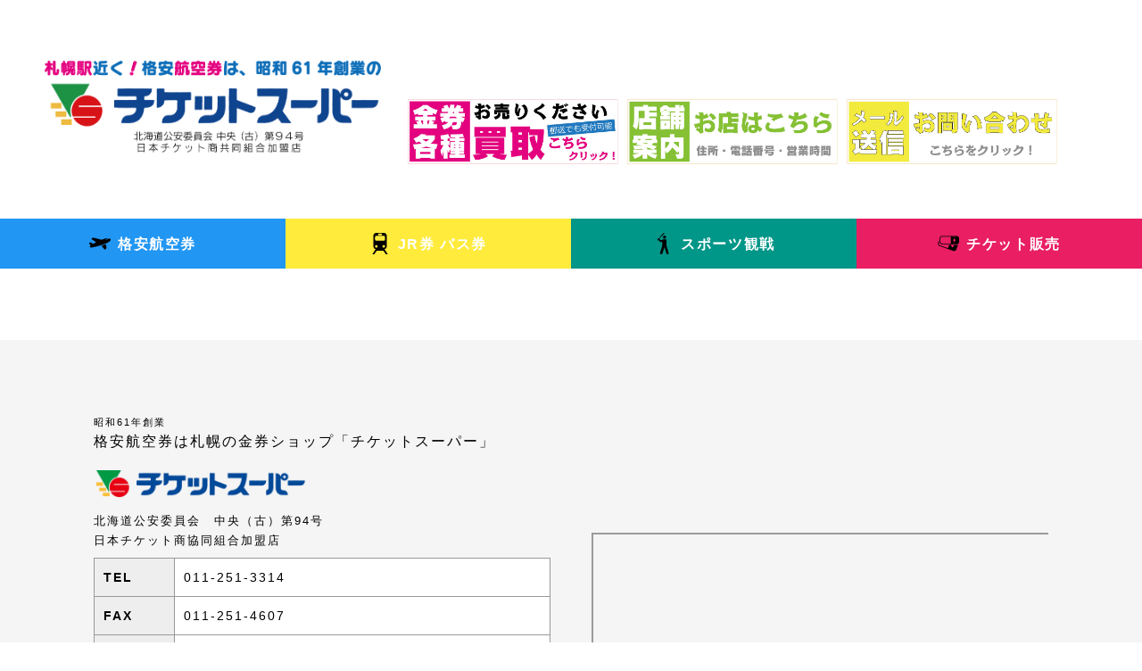

--- FILE ---
content_type: text/html; charset=UTF-8
request_url: http://t-super.co.jp/purchase/%E3%81%9F%E3%81%BE%E3%82%86%E3%82%89%E3%81%AE%E6%9D%9C/
body_size: 20770
content:
<!DOCTYPE html>
<html lang="ja">
<head  prefix="og: http://ogp.me/ns# fb: http://ogp.me/ns/fb# article: http://ogp.me/ns/article#">
<meta http-equiv="Content-Type" content="text/html; charset=UTF-8">
<meta http-equiv="X-UA-Compatible" content="IE=edge">
<title></title>
<meta name="keywords" content="チケット,金券,札幌,チケットスーパー,ticket,sapporo,札幌駅,札駅すぐ,航空券,株主優待券">
<meta name="description" content="昭和61年創業 格安航空券は札幌の金券ショップ「チケットスーパー」">

<meta name="apple-mobile-web-app-capable" content="yes">
<meta name="viewport" content="width=device-width, user-scalable=no, initial-scale=1, minimum-scale=1, maximum-scale=1">
<meta name="apple-mobile-web-app-status-bar-style" content="black-translucent">
<link rel="shortcut icon" href="/favicon.ico">

<link rel="stylesheet" href="http://t-super.co.jp/wp-content/themes/ticketsuper_re/style.css" type="text/css">
<script src="http://ajax.googleapis.com/ajax/libs/jquery/1.9.1/jquery.min.js"></script>
<script type="text/javascript" src="http://t-super.co.jp/wp-content/themes/ticketsuper_re/js/jquery.vide.min.js"></script>
<script type="text/javascript" src="http://t-super.co.jp/wp-content/themes/ticketsuper_re/js/content.js"></script>

<meta property="og:site_name" content="チケットスーパー">
<meta property="og:title" content="チケットスーパー">
<meta property="og:url" content="http://t-super.co.jp/">
<meta property="og:description" content="昭和61年創業 格安航空券は札幌の金券ショップ「チケットスーパー」">
<meta property="og:type" content="website">
<meta property="og:image" content="">

<!--[if lt IE 9]>
<script src="//cdn.jsdelivr.net/html5shiv/3.7.2/html5shiv.min.js"></script>
<script src="//cdnjs.cloudflare.com/ajax/libs/respond.js/1.4.2/respond.min.js"></script>
<![endif]-->

<meta name='robots' content='max-image-preview:large' />
<link rel='dns-prefetch' href='//s.w.org' />
<link rel="alternate" type="application/rss+xml" title="チケットスーパー &raquo; たまゆらの杜 のコメントのフィード" href="http://t-super.co.jp/purchase/%e3%81%9f%e3%81%be%e3%82%86%e3%82%89%e3%81%ae%e6%9d%9c/feed/" />
<script type="text/javascript">
window._wpemojiSettings = {"baseUrl":"https:\/\/s.w.org\/images\/core\/emoji\/14.0.0\/72x72\/","ext":".png","svgUrl":"https:\/\/s.w.org\/images\/core\/emoji\/14.0.0\/svg\/","svgExt":".svg","source":{"concatemoji":"http:\/\/t-super.co.jp\/wp-includes\/js\/wp-emoji-release.min.js?ver=6.0.11"}};
/*! This file is auto-generated */
!function(e,a,t){var n,r,o,i=a.createElement("canvas"),p=i.getContext&&i.getContext("2d");function s(e,t){var a=String.fromCharCode,e=(p.clearRect(0,0,i.width,i.height),p.fillText(a.apply(this,e),0,0),i.toDataURL());return p.clearRect(0,0,i.width,i.height),p.fillText(a.apply(this,t),0,0),e===i.toDataURL()}function c(e){var t=a.createElement("script");t.src=e,t.defer=t.type="text/javascript",a.getElementsByTagName("head")[0].appendChild(t)}for(o=Array("flag","emoji"),t.supports={everything:!0,everythingExceptFlag:!0},r=0;r<o.length;r++)t.supports[o[r]]=function(e){if(!p||!p.fillText)return!1;switch(p.textBaseline="top",p.font="600 32px Arial",e){case"flag":return s([127987,65039,8205,9895,65039],[127987,65039,8203,9895,65039])?!1:!s([55356,56826,55356,56819],[55356,56826,8203,55356,56819])&&!s([55356,57332,56128,56423,56128,56418,56128,56421,56128,56430,56128,56423,56128,56447],[55356,57332,8203,56128,56423,8203,56128,56418,8203,56128,56421,8203,56128,56430,8203,56128,56423,8203,56128,56447]);case"emoji":return!s([129777,127995,8205,129778,127999],[129777,127995,8203,129778,127999])}return!1}(o[r]),t.supports.everything=t.supports.everything&&t.supports[o[r]],"flag"!==o[r]&&(t.supports.everythingExceptFlag=t.supports.everythingExceptFlag&&t.supports[o[r]]);t.supports.everythingExceptFlag=t.supports.everythingExceptFlag&&!t.supports.flag,t.DOMReady=!1,t.readyCallback=function(){t.DOMReady=!0},t.supports.everything||(n=function(){t.readyCallback()},a.addEventListener?(a.addEventListener("DOMContentLoaded",n,!1),e.addEventListener("load",n,!1)):(e.attachEvent("onload",n),a.attachEvent("onreadystatechange",function(){"complete"===a.readyState&&t.readyCallback()})),(e=t.source||{}).concatemoji?c(e.concatemoji):e.wpemoji&&e.twemoji&&(c(e.twemoji),c(e.wpemoji)))}(window,document,window._wpemojiSettings);
</script>
<style type="text/css">
img.wp-smiley,
img.emoji {
	display: inline !important;
	border: none !important;
	box-shadow: none !important;
	height: 1em !important;
	width: 1em !important;
	margin: 0 0.07em !important;
	vertical-align: -0.1em !important;
	background: none !important;
	padding: 0 !important;
}
</style>
	<link rel='stylesheet' id='wp-block-library-css'  href='http://t-super.co.jp/wp-includes/css/dist/block-library/style.min.css?ver=6.0.11' type='text/css' media='all' />
<style id='global-styles-inline-css' type='text/css'>
body{--wp--preset--color--black: #000000;--wp--preset--color--cyan-bluish-gray: #abb8c3;--wp--preset--color--white: #ffffff;--wp--preset--color--pale-pink: #f78da7;--wp--preset--color--vivid-red: #cf2e2e;--wp--preset--color--luminous-vivid-orange: #ff6900;--wp--preset--color--luminous-vivid-amber: #fcb900;--wp--preset--color--light-green-cyan: #7bdcb5;--wp--preset--color--vivid-green-cyan: #00d084;--wp--preset--color--pale-cyan-blue: #8ed1fc;--wp--preset--color--vivid-cyan-blue: #0693e3;--wp--preset--color--vivid-purple: #9b51e0;--wp--preset--gradient--vivid-cyan-blue-to-vivid-purple: linear-gradient(135deg,rgba(6,147,227,1) 0%,rgb(155,81,224) 100%);--wp--preset--gradient--light-green-cyan-to-vivid-green-cyan: linear-gradient(135deg,rgb(122,220,180) 0%,rgb(0,208,130) 100%);--wp--preset--gradient--luminous-vivid-amber-to-luminous-vivid-orange: linear-gradient(135deg,rgba(252,185,0,1) 0%,rgba(255,105,0,1) 100%);--wp--preset--gradient--luminous-vivid-orange-to-vivid-red: linear-gradient(135deg,rgba(255,105,0,1) 0%,rgb(207,46,46) 100%);--wp--preset--gradient--very-light-gray-to-cyan-bluish-gray: linear-gradient(135deg,rgb(238,238,238) 0%,rgb(169,184,195) 100%);--wp--preset--gradient--cool-to-warm-spectrum: linear-gradient(135deg,rgb(74,234,220) 0%,rgb(151,120,209) 20%,rgb(207,42,186) 40%,rgb(238,44,130) 60%,rgb(251,105,98) 80%,rgb(254,248,76) 100%);--wp--preset--gradient--blush-light-purple: linear-gradient(135deg,rgb(255,206,236) 0%,rgb(152,150,240) 100%);--wp--preset--gradient--blush-bordeaux: linear-gradient(135deg,rgb(254,205,165) 0%,rgb(254,45,45) 50%,rgb(107,0,62) 100%);--wp--preset--gradient--luminous-dusk: linear-gradient(135deg,rgb(255,203,112) 0%,rgb(199,81,192) 50%,rgb(65,88,208) 100%);--wp--preset--gradient--pale-ocean: linear-gradient(135deg,rgb(255,245,203) 0%,rgb(182,227,212) 50%,rgb(51,167,181) 100%);--wp--preset--gradient--electric-grass: linear-gradient(135deg,rgb(202,248,128) 0%,rgb(113,206,126) 100%);--wp--preset--gradient--midnight: linear-gradient(135deg,rgb(2,3,129) 0%,rgb(40,116,252) 100%);--wp--preset--duotone--dark-grayscale: url('#wp-duotone-dark-grayscale');--wp--preset--duotone--grayscale: url('#wp-duotone-grayscale');--wp--preset--duotone--purple-yellow: url('#wp-duotone-purple-yellow');--wp--preset--duotone--blue-red: url('#wp-duotone-blue-red');--wp--preset--duotone--midnight: url('#wp-duotone-midnight');--wp--preset--duotone--magenta-yellow: url('#wp-duotone-magenta-yellow');--wp--preset--duotone--purple-green: url('#wp-duotone-purple-green');--wp--preset--duotone--blue-orange: url('#wp-duotone-blue-orange');--wp--preset--font-size--small: 13px;--wp--preset--font-size--medium: 20px;--wp--preset--font-size--large: 36px;--wp--preset--font-size--x-large: 42px;}.has-black-color{color: var(--wp--preset--color--black) !important;}.has-cyan-bluish-gray-color{color: var(--wp--preset--color--cyan-bluish-gray) !important;}.has-white-color{color: var(--wp--preset--color--white) !important;}.has-pale-pink-color{color: var(--wp--preset--color--pale-pink) !important;}.has-vivid-red-color{color: var(--wp--preset--color--vivid-red) !important;}.has-luminous-vivid-orange-color{color: var(--wp--preset--color--luminous-vivid-orange) !important;}.has-luminous-vivid-amber-color{color: var(--wp--preset--color--luminous-vivid-amber) !important;}.has-light-green-cyan-color{color: var(--wp--preset--color--light-green-cyan) !important;}.has-vivid-green-cyan-color{color: var(--wp--preset--color--vivid-green-cyan) !important;}.has-pale-cyan-blue-color{color: var(--wp--preset--color--pale-cyan-blue) !important;}.has-vivid-cyan-blue-color{color: var(--wp--preset--color--vivid-cyan-blue) !important;}.has-vivid-purple-color{color: var(--wp--preset--color--vivid-purple) !important;}.has-black-background-color{background-color: var(--wp--preset--color--black) !important;}.has-cyan-bluish-gray-background-color{background-color: var(--wp--preset--color--cyan-bluish-gray) !important;}.has-white-background-color{background-color: var(--wp--preset--color--white) !important;}.has-pale-pink-background-color{background-color: var(--wp--preset--color--pale-pink) !important;}.has-vivid-red-background-color{background-color: var(--wp--preset--color--vivid-red) !important;}.has-luminous-vivid-orange-background-color{background-color: var(--wp--preset--color--luminous-vivid-orange) !important;}.has-luminous-vivid-amber-background-color{background-color: var(--wp--preset--color--luminous-vivid-amber) !important;}.has-light-green-cyan-background-color{background-color: var(--wp--preset--color--light-green-cyan) !important;}.has-vivid-green-cyan-background-color{background-color: var(--wp--preset--color--vivid-green-cyan) !important;}.has-pale-cyan-blue-background-color{background-color: var(--wp--preset--color--pale-cyan-blue) !important;}.has-vivid-cyan-blue-background-color{background-color: var(--wp--preset--color--vivid-cyan-blue) !important;}.has-vivid-purple-background-color{background-color: var(--wp--preset--color--vivid-purple) !important;}.has-black-border-color{border-color: var(--wp--preset--color--black) !important;}.has-cyan-bluish-gray-border-color{border-color: var(--wp--preset--color--cyan-bluish-gray) !important;}.has-white-border-color{border-color: var(--wp--preset--color--white) !important;}.has-pale-pink-border-color{border-color: var(--wp--preset--color--pale-pink) !important;}.has-vivid-red-border-color{border-color: var(--wp--preset--color--vivid-red) !important;}.has-luminous-vivid-orange-border-color{border-color: var(--wp--preset--color--luminous-vivid-orange) !important;}.has-luminous-vivid-amber-border-color{border-color: var(--wp--preset--color--luminous-vivid-amber) !important;}.has-light-green-cyan-border-color{border-color: var(--wp--preset--color--light-green-cyan) !important;}.has-vivid-green-cyan-border-color{border-color: var(--wp--preset--color--vivid-green-cyan) !important;}.has-pale-cyan-blue-border-color{border-color: var(--wp--preset--color--pale-cyan-blue) !important;}.has-vivid-cyan-blue-border-color{border-color: var(--wp--preset--color--vivid-cyan-blue) !important;}.has-vivid-purple-border-color{border-color: var(--wp--preset--color--vivid-purple) !important;}.has-vivid-cyan-blue-to-vivid-purple-gradient-background{background: var(--wp--preset--gradient--vivid-cyan-blue-to-vivid-purple) !important;}.has-light-green-cyan-to-vivid-green-cyan-gradient-background{background: var(--wp--preset--gradient--light-green-cyan-to-vivid-green-cyan) !important;}.has-luminous-vivid-amber-to-luminous-vivid-orange-gradient-background{background: var(--wp--preset--gradient--luminous-vivid-amber-to-luminous-vivid-orange) !important;}.has-luminous-vivid-orange-to-vivid-red-gradient-background{background: var(--wp--preset--gradient--luminous-vivid-orange-to-vivid-red) !important;}.has-very-light-gray-to-cyan-bluish-gray-gradient-background{background: var(--wp--preset--gradient--very-light-gray-to-cyan-bluish-gray) !important;}.has-cool-to-warm-spectrum-gradient-background{background: var(--wp--preset--gradient--cool-to-warm-spectrum) !important;}.has-blush-light-purple-gradient-background{background: var(--wp--preset--gradient--blush-light-purple) !important;}.has-blush-bordeaux-gradient-background{background: var(--wp--preset--gradient--blush-bordeaux) !important;}.has-luminous-dusk-gradient-background{background: var(--wp--preset--gradient--luminous-dusk) !important;}.has-pale-ocean-gradient-background{background: var(--wp--preset--gradient--pale-ocean) !important;}.has-electric-grass-gradient-background{background: var(--wp--preset--gradient--electric-grass) !important;}.has-midnight-gradient-background{background: var(--wp--preset--gradient--midnight) !important;}.has-small-font-size{font-size: var(--wp--preset--font-size--small) !important;}.has-medium-font-size{font-size: var(--wp--preset--font-size--medium) !important;}.has-large-font-size{font-size: var(--wp--preset--font-size--large) !important;}.has-x-large-font-size{font-size: var(--wp--preset--font-size--x-large) !important;}
</style>
<link rel='stylesheet' id='contact-form-7-css'  href='http://t-super.co.jp/wp-content/plugins/contact-form-7/includes/css/styles.css?ver=4.6' type='text/css' media='all' />
<script type='text/javascript' src='http://t-super.co.jp/wp-includes/js/jquery/jquery.min.js?ver=3.6.0' id='jquery-core-js'></script>
<script type='text/javascript' src='http://t-super.co.jp/wp-includes/js/jquery/jquery-migrate.min.js?ver=3.3.2' id='jquery-migrate-js'></script>
<link rel="https://api.w.org/" href="http://t-super.co.jp/wp-json/" /><link rel="EditURI" type="application/rsd+xml" title="RSD" href="http://t-super.co.jp/xmlrpc.php?rsd" />
<link rel="wlwmanifest" type="application/wlwmanifest+xml" href="http://t-super.co.jp/wp-includes/wlwmanifest.xml" /> 
<meta name="generator" content="WordPress 6.0.11" />
<link rel="canonical" href="http://t-super.co.jp/purchase/%e3%81%9f%e3%81%be%e3%82%86%e3%82%89%e3%81%ae%e6%9d%9c/" />
<link rel='shortlink' href='http://t-super.co.jp/?p=1249' />
<link rel="alternate" type="application/json+oembed" href="http://t-super.co.jp/wp-json/oembed/1.0/embed?url=http%3A%2F%2Ft-super.co.jp%2Fpurchase%2F%25e3%2581%259f%25e3%2581%25be%25e3%2582%2586%25e3%2582%2589%25e3%2581%25ae%25e6%259d%259c%2F" />
<link rel="alternate" type="text/xml+oembed" href="http://t-super.co.jp/wp-json/oembed/1.0/embed?url=http%3A%2F%2Ft-super.co.jp%2Fpurchase%2F%25e3%2581%259f%25e3%2581%25be%25e3%2582%2586%25e3%2582%2589%25e3%2581%25ae%25e6%259d%259c%2F&#038;format=xml" />
</head>
<body class="purchase-template-default single single-purchase postid-1249">

<!--div id="fakeloader"></div-->
<!-- Faceboock share -->
<div id="fb-root"></div>
<script>(function(d, s, id) {
  var js, fjs = d.getElementsByTagName(s)[0];
  if (d.getElementById(id)) return;
  js = d.createElement(s); js.id = id;
  js.src = "//connect.facebook.net/ja_JP/sdk.js#xfbml=1&version=v2.8&appId=698626313565974";
  fjs.parentNode.insertBefore(js, fjs);
}(document, 'script', 'facebook-jssdk'));</script>
<!-- header -->
<header id="header">
	<div class="top">	
		<div class="top_title">
			<a href="http://t-super.co.jp/">
			<h1 class="pc"><img src="http://t-super.co.jp/wp-content/themes/ticketsuper_re/img/top_logo_01.png" alt="チケットスーパー">
			</h1>
			<h1 class="sp"><img src="http://t-super.co.jp/wp-content/themes/ticketsuper_re/img/top_logo_01.png" alt="チケットスーパー">
			</h1>
			</a>
		</div>
		<div class="top_icon">
			<div class="btn_content">
				<a href="http://t-super.co.jp/item/purchase"><img src="http://t-super.co.jp/wp-content/themes/ticketsuper_re/img/top_kaitori_02.jpg" alt="買取情報"></a>
				<div class="pc">
				<a href="http://t-super.co.jp/store/"><img src="http://t-super.co.jp/wp-content/themes/ticketsuper_re/img/top_store.jpg" alt="店舗情報"></a>
				<a href="http://t-super.co.jp/contact/"><img src="http://t-super.co.jp/wp-content/themes/ticketsuper_re/img/top_contact.jpg" alt="お問い合せ"></a>
				</div>
			</div>
		</div>
	</div>
	
</header>
<!-- nav -->
	<nav>
		<ul>
			
	        <li><a href="http://t-super.co.jp/item/airline" class="nav_01"><img src="http://t-super.co.jp/wp-content/themes/ticketsuper_re/img/air-transport.svg"><span>格安航空券</span></a></li>
	        <li><a href="http://t-super.co.jp/item/jrbus" class="nav_02"><img src="http://t-super.co.jp/wp-content/themes/ticketsuper_re/img/train-on-railroad.svg"><span>JR券 バス券</span></a></li>
	        <li><a href="http://t-super.co.jp/item/game" class="nav_03"><img src="http://t-super.co.jp/wp-content/themes/ticketsuper_re/img/batter-silhouette.svg"><span>スポーツ観戦</span></a></li>
	        <li><a href="http://t-super.co.jp/item/ticket" class="nav_04"><img src="http://t-super.co.jp/wp-content/themes/ticketsuper_re/img/ticket.svg"><span>チケット販売</span></a></li>
	  	</ul>
	</nav>
	<!-- end nav -->
<!-- end header -->			
<!-- header.php ここまで --><!-- index.php ここから -->
<!-- wrapper -->
<main id="main">
<!-- content -->
<article>
<section>
<div class="inner cFix">
	<div class="content_main">
			</div>

</div>

</section>

</article>
<!-- end content -->	
<!-- index.php ここまで-->
</main>
<!-- footer.php ここから -->
<!-- footer -->
<p id="page-top">
	<a href="#header" class="btn"><span><img src="http://t-super.co.jp/wp-content/themes/ticketsuper_re/img/002-arrow-up.svg" class="pc"></span>PAGE TOP</a>
	<a href="http://t-super.co.jp/contact/" class="btn"><span><img src="http://t-super.co.jp/wp-content/themes/ticketsuper_re/img/003-e-mail-envelope.svg" class="pc"></span>お問合せ</a>
	<span class="btn pc"><img src="http://t-super.co.jp/wp-content/themes/ticketsuper_re/img/telephone.svg" class="pc tellimg"></span>
	<a href="#header" class="btn sp"><img src="http://t-super.co.jp/wp-content/themes/ticketsuper_re/img/002-arrow-up.svg" class="sp"></a>
	<a href="tel:0112513314" class="btn sp"><img src="http://t-super.co.jp/wp-content/themes/ticketsuper_re/img/old-typical-phone.svg" class="sp"></a>
	<a href="http://t-super.co.jp/contact/" class="btn sp"><img src="http://t-super.co.jp/wp-content/themes/ticketsuper_re/img/e-mail-envelope.svg" class="sp"></a>
	<a href="http://t-super.co.jp/store/" class="btn sp"><img src="http://t-super.co.jp/wp-content/themes/ticketsuper_re/img/tool.svg" class="sp"></a>
	
</p>
<footer>
	<div class="footer_content">
		<div class="inner">
			<span style="font-size: .7rem;">昭和61年創業</span>
			<p>格安航空券は札幌の金券ショップ「チケットスーパー」</p>
			<h3><img src="http://t-super.co.jp/wp-content/themes/ticketsuper_re/img/mark_moji.png" alt="チケットスーパー"></h3>
			<p style="font-size: .8rem;">北海道公安委員会　中央（古）第94号</p>
			<p style="font-size: .8rem;margin-bottom: 8px;">日本チケット商協同組合加盟店</p>
			<table>
				<tr>
					<th>TEL</th>
					<td>011-251-3314</td>
				</tr>
				<tr>
					<th>FAX</th>
					<td>011-251-4607</td>
				</tr>
				<tr>
					<th>ACCESS</th>
					<td>〒060-0002 札幌市中央区北2条西2丁目34番地　フージャース札幌ビル1階（旧ダイアビルディング）</td>
				</tr>
				<tr>
					<th>営業時間</th>
					<td>平日：10:00～19:00<br>土曜：10:00～17:00</td>
				</tr>
				<tr>
					<th>定休日</th>
					<td>日曜・祝日</td>
				</tr>
			</table>
		</div>
		<div class="inner">
			<style>.embed-container { position: relative; padding-bottom: 56.25%;overflow: hidden; height: 0;  max-width: 100%; } .embed-container iframe, .embed-container object, .embed-container embed { position: absolute; top: 0; left: 0; width: 100%; height: 100%; }</style><div class='embed-container'><iframe src="https://www.google.com/maps/embed?pb=!1m14!1m8!1m3!1d402.1927146912458!2d141.3523914876553!3d43.064042916049665!3m2!1i1024!2i768!4f13.1!3m3!1m2!1s0x0%3A0x68483a8b92e61db7!2z44OB44Kx44OD44OI44K544O844OR44O8!5e0!3m2!1sja!2sjp!4v1498413170983" allowfullscreen></iframe></div>
		</div>
		<p class="copy">Copylight©チケットスーパー</p>
	</div>
</footer>
<!-- end footer -->		
</body>
<script type='text/javascript' src='http://t-super.co.jp/wp-content/plugins/contact-form-7/includes/js/jquery.form.min.js?ver=3.51.0-2014.06.20' id='jquery-form-js'></script>
<script type='text/javascript' id='contact-form-7-js-extra'>
/* <![CDATA[ */
var _wpcf7 = {"recaptcha":{"messages":{"empty":"\u3042\u306a\u305f\u304c\u30ed\u30dc\u30c3\u30c8\u3067\u306f\u306a\u3044\u3053\u3068\u3092\u8a3c\u660e\u3057\u3066\u304f\u3060\u3055\u3044\u3002"}}};
/* ]]> */
</script>
<script type='text/javascript' src='http://t-super.co.jp/wp-content/plugins/contact-form-7/includes/js/scripts.js?ver=4.6' id='contact-form-7-js'></script>
</html>


--- FILE ---
content_type: text/css
request_url: http://t-super.co.jp/wp-content/themes/ticketsuper_re/style.css
body_size: 28844
content:
@charaset "utf-8";
/*
Template : ticketsuper_re_FTP
Theme Name : ticketsuper_re_FTP
Description : ticketsuper
Author:taketo yanagihara
Version:1.0
*/

*{
	margin:0;
	padding:0;
}

/**************************************/
/* style */
/**************************************/
html{
	width:100%;
	height: 100%;
}
body{
	width:100%;
	font-family:"游ゴシック", YuGothic, "ヒラギノ角ゴ Pro", "Hiragino Kaku Gothic Pro", "メイリオ", "Meiryo", sans-serif;
	background-color: #fff;
	letter-spacing: 2px;
}
main{
	min-height: 100%;
	width: 100%;
	float: left;
	overflow: hidden;
}
article{width: 100%;float: left;}
section{
	padding: 96px 0 0 0;
}

a,.container label h3,.nav_05{
	text-decoration:none;
	color: #000;
	-webkit-transition: all .2s ease-in-out;
	   -moz-transition: all .2s ease-in-out;
		-ms-transition: all .2s ease-in-out;
		 -o-transition: all .2s ease-in-out;
			transition: all .2s ease-in-out;
}
a:hover,.container label h3:hover{
	-webkit-transition: all .2s ease-in-out;
	   -moz-transition: all .2s ease-in-out;
		-ms-transition: all .2s ease-in-out;
		 -o-transition: all .2s ease-in-out;
			transition: all .2s ease-in-out;
}
li{list-style:none;}
h1,h2,h3{
	letter-spacing: 1px;
}
.overlay{
	//background: rgba(255,255,255,0.6);
	height: 100%;
	width: auto;
	 -moz-box-sizing: border-box;
    box-sizing: border-box;
    padding: 40px 0;
    margin:0 auto;
}
.overlay__{
	background: rgba(255,255,255,0.6);
	height: 100%;
	width: auto;
	 -moz-box-sizing: border-box;
    box-sizing: border-box;
    padding: 40px 0;
    margin:0 auto;
}
.line{
	width: 20px;
	height: 2px;
	background-color: #000;
	clear: both;
	margin: 20px auto;
}
.center{
	text-align: center;
	line-height: 2rem;
}
.sp{
	visibility: hidden;
	display: none;
}
.pc{
	visibility: visible;
	display: inline;
}

/**************************************/
/* btn */
/**************************************/
.btn_content{
	width: 100%;
	text-align: center;
	-moz-box-sizing: border-box;
    box-sizing: border-box;
}
.btn_content a{
	display: inline-block;
	vertical-align: top;
}
.btn{
	border:1px solid #ccc;
	color: #000;
    padding: 21px 40px;
    font-size: .8rem;
    background-color: #fff;
    -moz-box-sizing: border-box;
    box-sizing: border-box;
}
a.btn:hover{
	text-decoration: none;
	background-color: #FF5722;
	border:1px solid #FF5722;
	color: #fff;
}

/**************************************/
/* fixed bg */
/**************************************/

.cd-fixed-bg {
	min-height: 100%;
	background-size: cover;
	background-attachment: fixed;
	background-repeat: no-repeat;
	background-position: center center;
}
.cd-bg-1 {
	background-color: #FFCC80;
}
.second.cd-bg-2{
	padding: 48px 0;
	background-color: #A5D6A7;
}
.cd-scrolling-bg {
	min-height: 100%;
}

/**************************************/
/* header */
/**************************************/
header{
	position: relative;
}
header .top{
	position: relative;
	max-width: 1200px;
	margin: 0 auto;
	padding: 56px 0;
}
.top_title,.top_icon{
	display: inline-block;
	vertical-align: bottom;
}
.top_icon{
	width: 750px;
}
header .top span{
	font-size: .8rem;
	padding: 21px 16px;
	border: 1px solid #FF5722;
	color: #283593;
}
header .top_title h1 img
,.single_bg .top_title h1 img{
	width: 400px;
	height: auto;
}
header .top_icon{
	margin-left: auto;
	text-align: right;
}
header .top_icon .btn_content{
	padding: 0;
}
header .top_icon img{
	width: 240px;
	height: auto;
}
/**************************************/
/* nav */
/**************************************/

nav{
	width: 100%;
	clear: both;
	position: absolute;
	z-index: 9999;
}
nav ul{
	text-align: center;
	letter-spacing: -.40em;
}
nav ul li{
	display: inline-block;
	vertical-align: bottom;
	*display: inline;
	*zoom: 1;
	width: 25%;  /* 任意のwidth */
}
nav ul li a{
	font-size: 1rem;
	font-weight: bold;
	letter-spacing: .1rem;
	color: #fff;
	display: block;
	padding: 16px 0;
}
nav ul li a:hover{
    color: #000;
}
nav ul li a span{
	//width: 100%;
	margin-left: 8px;
	display: inline-block;
	vertical-align: bottom;
	
}
nav ul li a img{
	width: 24px;
	height: auto;
	display: inline-block;
	vertical-align: bottom;
	
}

.nav_01,#airline{background-color: #2196F3;}
.nav_02,#jrbus{background-color: #FFEB3B;}
.nav_03,#game{background-color: #009688;}
.nav_04,#ticket{background-color: #E91E63;}

.fixed{
	position: fixed;
	width: 100%;
	z-index: 9999;
	top: 0;
}
nav.fixed{
	box-shadow: 0px 9px 3px -3px rgba(0,0,0,0.6);
  -webkit-box-shadow: 0px 9px 3px -3px rgba(0,0,0,0.6);
  -moz-box-shadow: 0px 9px 3px -3px rgba(0,0,0,0.6);
  background-color: #f5f5f5;
}
nav.fixed li a{
	padding: 8px 0;
}
/**************************************/
/* second title */
/**************************************/
.second{
	width: 100%;
	font-size: 1rem;
	text-align: center;
	font-weight: 400;
	position: relative;
	background-size: cover;
	background-attachment: fixed;
	background-repeat: no-repeat;
	background-position: center center;
	clear: both;
}
.second .overlay{
	padding: 96px 0;
}
.second h2{
	margin: 0 auto;
	text-align: center;
	letter-spacing: 6px;
	border:1px solid #000;
	padding: 40px;
	width: 400px;
	overflow: hidden;
	-moz-box-sizing: border-box;
    box-sizing: border-box;
    font-size: 1.2rem;
    font-weight: 400;
    background-color: rgba(255,255,255,.4);
}

.second p{
	max-width: 960px;
	margin: 32px auto 0 auto;
	line-height: 2rem;
	background-color: rgba(255,255,255,.6);
	padding: 16px;
}

/**************************************/
/*  second news */
/**************************************/
.news_content{
	width: 80%;
	margin: 0 auto;
	padding-bottom: 32px;
}
.news_content .news_list{
	margin-bottom: 16px;
	text-align: left;
	padding: 8px;
	background-color: rgba(225,225,225,.4);
}
.news_date{
	margin-right: 16px;
	font-size: .8rem;
	background-color: rgba(255,255,255,.7);
	padding: 3px;
}
.main_title{
	padding: 48px 0 64px 0;
	text-align: center;
	background-color: #FFCC80;
	position: relative;
}
.main_title h3{
	font-weight: 400;
	font-size: 1.4rem;
	margin-bottom: 16px;
}

.main_title .ya {
	padding-top: 0px;
}
.main_title .ya span {
	position: absolute;
	top: 20px;
	right: 0;
	left: 0;
	bottom:0;
	margin: auto;
	width: 24px;
	height: 24px;
	border-left: 4px solid #fff;
	border-bottom: 4px solid #fff;
	-webkit-transform: rotate(-45deg);
	transform: rotate(-45deg);
	-webkit-animation: sdb 1.5s infinite;
	animation: sdb 1.5s infinite;
	box-sizing: border-box;
}

/**************************************/
/*  top btn */
/**************************************/
.top_btn{
	padding: 40px 0;
	background-color: #ef9a9a;
}
.top_btn .btn .title p{
	font-size: 1.4rem;
}
.top_btn .btn{
	padding: 20px;
	width: 320px;
	margin: 0 16px 16px;
}
.top_btn .btn p{
	color: #000 !important;
	margin-top: 0 !important;
	font-size: .8rem;
	height: 66px;
}

.top_btn .btn img{
	width: 32px;
	height: auto;
}

.radius{
	width:  180px;
	height: 180px;
	border-radius: 50%;
	background-position: center top;
	background-size: cover;
	margin: 40px auto;
	border: 1px solid #ccc;
}
.img_01{
	background-image: url("img/trophy-with-a-star.svg");
	background-size: 56px;
	background-position: center;
	background-repeat: no-repeat;
}
.img_02{
	background-image: url("img/peace.svg");
	background-size: 56px;
	background-position: center;
	background-repeat: no-repeat;
}
.img_03{
	background-image: url("img/map-perspective-with-a-placeholder-on-it.svg");
	background-size: 56px;
	background-position: center;
	background-repeat: no-repeat;
}

/**************************************/
/* content */
/**************************************/
main article{
	width: 100%;
	margin: 39px auto 0 auto;
}
.home main section{
	width: 50%;
	float: left;
}
.home main section .inner{
	margin: 0 auto;
	padding: 0 16px;
}
section .title{
	width: 100%;
	margin: 0 auto 40px auto;
	text-align: center;
}
section .title h2 {
	overflow: hidden;
	text-align: center;
	letter-spacing: 6px;
	margin-top: 20px;
	padding: 8px;
	display: inline-block;
}
section .title h2 span {
	position: relative;
	display: inline-block;
	margin: 0 2.5em;
	padding: 0 2em;
	text-align: left;
}
section .title h2 span::before,
section .title h2 span::after {
	position: absolute;
	top: 50%;
	content: '';
	width: 80px;
	height: 1px;
	background-color: #fff;
}
section .title h2 span::before {
	right: 100%;
}
section .title h2 span::after {
	left: 100%;
}
section .title img{
	width: 64px;
	height: auto;
	margin: 24px auto;
	display: block;
}
section .second_title{
	margin-bottom: 40px;
	color: #263238;
	font-size: .9rem;
	position: relative;
}
section .second_title p{
	line-height: 1.8rem;
}

section .content table{
	margin-bottom: 16px;
}

.home section .content{
	float: left;
	width: 100%;
}

section .content h3{
	margin-bottom: 12px;
	background-color: #DCEDC8;
	padding: 16px;
}
.content .content_list{
	display: block;
	float: left;
	width: 50%;
	height: 198px;
	position: relative;
	background-color: rgba(255,255,255,.4);
	overflow: hidden;
}
.content_list:hover{
	background-color: rgba(255,255,255,.8);
	-webkit-transition: all .2s ease-in-out;
	   -moz-transition: all .2s ease-in-out;
		-ms-transition: all .2s ease-in-out;
		 -o-transition: all .2s ease-in-out;
			transition: all .2s ease-in-out;
}


.category section .title h2 {
	overflow: hidden;
	text-align: center;
	letter-spacing: 6px;
	margin-top: 20px;
	padding: 8px;
	display: inline-block;
	background: rgba(255,255,255,0.6);
}
.category section .second_title p{
	line-height: 1.8rem;
	margin-bottom: 20px;
	padding: 8px;
	display: inline-block;
	background: rgba(255,255,255,0.6);
}
.category section .second_title{
	margin-bottom: 0px;
}

/**************************************/
/* content card */
/**************************************/
.content_list_txt{
	width: 100%;
	height: 198px;
	float: left;
	border:1px solid #000;
	//display: table;
	border-collapse: collapse;
	-moz-box-sizing: border-box;
    box-sizing: border-box;
    overflow: hidden;
}

.content_price
,.content_jrbus
,.content_game
,.content_ticket

{
	display: -webkit-flex;
	display: flex;
	-webkit-align-items: center; /* 縦方向中央揃え（Safari用） */
	align-items: center; /* 縦方向中央揃え */
	-webkit-justify-content: center; /* 横方向中央揃え（Safari用） */
	justify-content: center; /* 横方向中央揃え */
	text-align: center;
}
.flex{
	display: -webkit-flex;
	display: flex;
	-ms-flex-wrap: wrap;
    -webkit-flex-wrap: wrap;
    flex-wrap: wrap;
}

/**************************************/
/* content */
/**************************************/
.category .inner .title,
.page .inner .title{
	height: auto;
	width: 100%;
	-moz-box-sizing: border-box;
    box-sizing: border-box;
    margin:0 auto 40px auto;
    background-repeat: no-repeat;
	background-size: cover;
	background-position: center;
}
.category .inner .title img,
.page .inner .title img{
	height: auto;
	width: 100%;
}
.category-airline section .content_in{
	margin-bottom: 48px;
}

.container input {
	display: none;
}
.container label {
	cursor: pointer;
}
.container label h3:hover {
	background-color: #e9c5ca;
}
.container .btm {
	transition: 0.2s;
	height: 0;
	overflow: hidden;
	padding: 0 10px;
}
.container .btn {
	text-align: left;
	display: block;
	width: 80px;
	margin: 0;
}
.container input:checked + .btm {
	height: auto;
	padding: 10px;
	background: #fff;
}
.termdescription{
	padding: 16px 0;
	color: #f5f5f5;
	background-color: #F57F17;
	margin: 30px auto 40px auto;
	width: 90%;
	text-align: center;
}
.ya {
	padding-top: 0px;
}
.ya span {
	position: absolute;
	top: 30px;
	right: 5%;
	width: 54px;
	height: 54px;
	margin-left: -12px;
	border-left: 4px solid #fff;
	border-bottom: 4px solid #fff;
	-webkit-transform: rotate(-45deg);
	transform: rotate(-45deg);
	-webkit-animation: sdb 1.5s infinite;
	animation: sdb 1.5s infinite;
	box-sizing: border-box;
}

.jal,.ana,.airdo,.skymark{color: #fff;font-weight: bold;}
.jal{background-color: rgba(200,0,25,1);}
.ana{background-color: rgba(0,37,150,1);}
.airdo{background-color: #87D1F6;}
.skymark{background-color: #E9A42D;}

/* JR バス*/
.content_jrbus{
	position: relative;
	width: 100%;
	height: 141px;
	text-align: center;
}
.jrbus .content_list_txt .right .content_D
{
	width: 100%;
}

/* 観戦チケット*/
.content.game .content_list{
	position: relative;
	width: 100%;
	height: 198px;
	//border:1px solid #000;
	border-collapse: collapse;
	-moz-box-sizing: border-box;
    box-sizing: border-box;
    overflow: hidden;
}
.content_game{
	position: relative;
	width: 100%;
	height: 141px;
	text-align: center;
}

/* 各種チケット*/
.content_ticket{
	position: relative;
	width: 100%;
	height: 141px;
	text-align: center;
}
.ticket_list_meta{
	width: 100px;
}
.content_inner{
	margin-bottom: 80px;
}
.content_inner ul{
	padding: 0 20px;
	margin-bottom: 64px;
}
.content_inner li{
	margin-bottom: 4px;
	padding-bottom: 4px;
	padding-left: 4px;
	border-bottom: 1px solid #CCC;
}
.price{
	margin: 4px 0;
}
.kakaku{
	margin: 8px 8px 8px 0;
	padding: 8px;
	background-color: #E91E63;
	color: #fff;
	font-weight: bold;
}

/* 買取チケット */

.category-11 .content,
.category-purchase .content{
	max-width: 1280px;
	overflow: hidden;
}
.category-11 .content_inner .btm,
.category-purchase .content_inner .btm{
	margin-right: -40px;
}
.kaitori_wrap{	
	float: left;
	width: 610px;
	margin-right: 40px;
}


/**************************************/
/* 固定ページ */
/**************************************/
.category section,.page section{
	max-width: 1280px;
	margin: 0 auto;
}
.page section .inner{
	padding: 0;
}

.page section .content.left
,.page section .content.right
{
	width: 50%;
}
.left{float: left;}
.right{float: right;}

section .second_title h3{
	border: 2px solid #fff;
	color: #000;
	background-color: #C5CAE9;
	padding: 32px;
	margin-bottom: 40px;
	font-weight: 400;
	font-size: 3rem;
	letter-spacing: 4px;
	clear: left;
}
.nittei{
	width: 100%;
	display: block;
}
.kikan{
	display: inline-block;
    vertical-align: middle;
    padding: 10px;
    margin-bottom: 10px;
    background-color: #fff;
    margin-right: 16px;
}
.kikan.hk{
	background: #E91E63;
	color: #fff;
}
.category section .second_title span{
	font-size: 1rem;
	margin-left: 16px;
}
.category section .second_subtitle{
	margin-bottom: 16px;
	color: #E91E63;
	padding-left: 8px;
	border-left: #757575 solid 3px;
	font-weight: bold;
	font-size: 1.3rem;
}

table {
  border-top: 1px solid #999;
  border-right: 1px solid #999;
  border-collapse: collapse;
  width: 100%;
  //text-align: center;
  font-size: .9rem;

}
table th,
table td {
  border-left: 1px solid #999;
  border-bottom: 1px solid #999;
  padding: 8px;
}
table th {
  background-color: #eee;
}
table tr td:first-child {
  background-color: #ccc;

}
table tr td{
	background-color: #fff;
}
table a{
	display: block;
}
table a:hover{
	background-color: #fff;
	color: #000;

}
/**************************************/
/* payment */
/**************************************/
.B3E5FC{
	background-color: #B3E5FC;
}
.FFCCBC{
	background-color: #FFCCBC;
}
.mb16{
	margin-bottom: 16px;
}
.payment .content .inner{
	margin-bottom: 80px;
	padding: 40px;
	clear: left;
}
.payment .content .btn_content{
	margin: 56px 0;
	float: left;
}
.payment .content .btn_content .btn{
	width: 240px;
	padding: 40px;
	text-align: center;
	margin: 0 8px;
}
.payment .content .inner .second_title{
	padding-bottom: 8px;
	border-bottom: solid 1px #fff;
	float: left;
	width: 30%;
	margin-right: 5%;
}
.payment .content .inner .second_title .number{
	font-size: 4rem;
	display: inline-block;
	vertical-align: bottom;
	line-height: 4rem;
	margin-right: 16px;
}
.payment .content .inner .second_title h2{
	display: inline-block;
	vertical-align: bottom;
	font-size: 1.2rem;
}
.payment .content .inner_txt{
	width: 62%;
	float: left;
	background-color: #fff;
	padding: 16px;
}
.payment .content .inner_txt_in img{
	width: 100%;
	height: auto;
}
.payment .content .inner_txt p{
	line-height: 1.8rem;
}
.payment .content .inner_txt ul{
	display: inline-block;
	vertical-align: bottom;
}
.payment .content .inner_txt ul.disc{
	margin: 0px 24px 16px;
}
.payment .content .inner_txt ul.disc li{
	list-style-type: disc !important;
}
.cardimg img{
	height: 30px !important;
	width: auto  !important;
}
/**************************************/
/*  contact */
/**************************************/
.sheet{
	margin: 0 auto;
	text-align: center;
}
.sheet input[type="radio"]{
	display: inline-block;
	vertical-align: middle;
}
.sheet input[type="text"],
.sheet input[type="email"],
.sheet input[type="tel"],
.sheet textarea {
	outline: none;
	border: 3px solid #aaa;
	-webkit-transition: all .3s;
	transition: all .3s;
	padding: .5rem;
	font-size: 2rem;
	background-color: #f5f5f5;
	width: 50%;
}
.sheet input[type="text"]:focus,
.sheet input[type="email"]:focus,
.sheet input[type="tel"]:focus,
.sheet textarea:focus {
	box-shadow: 0 0 7px #1abc9c;
	border: 3px solid #1abc9c;
}
.wpcf7-form p{
	padding-bottom: 16px;
}
.wpcf7-list-item{
	margin-bottom: 8px !important;
}

.wpcf7-submit{
	width:50%;
	background-color:#E91E63;
	border:none;
	color:#fff;
	font-size:2rem;
	text-align:center;
	cursor: pointer;
	letter-spacing: .4rem;
	padding: 32px;
	margin: 16px auto;
		-webkit-transition: all .2s ease-in-out;
	   -moz-transition: all .2s ease-in-out;
		-ms-transition: all .2s ease-in-out;
		 -o-transition: all .2s ease-in-out;
			transition: all .2s ease-in-out;

}
.wpcf7-submit:hover{
	background-color:#03A9F4 !important;
	color:#fff;
	-webkit-transition: all .2s ease-in-out;
	   -moz-transition: all .2s ease-in-out;
		-ms-transition: all .2s ease-in-out;
		 -o-transition: all .2s ease-in-out;
			transition: all .2s ease-in-out;
}

/**************************************/
/* single */
/**************************************/
.single article{
	width: 100%;
	background-color: #fff;
}
.single section{
	width: 70%;
	margin: 0 auto;		
}
.single .content h2,
.single .content {
	margin-bottom: 64px;
}
.single .left{
	height: 196px;
}
.ticket .content_D{
	width: 100% !important;
}


/**************************************/
/* page top */
/**************************************/

#page-top {
    position: fixed;
    bottom: 0px;
    left: 0px;
    width: 100%;
    padding: 8px 0;
	background-color: rgba(255,255,255,.6);
}
#page-top a{
    text-decoration: none;
    text-align: center;
    display: inline-block;
    vertical-align: middle;
    margin: 0 8px;
}
#page-top a.btn{
	padding: 6px 20px 3px 20px;
	font-size: 1rem;
}
#page-top a.sp{
	display: none;
	visibility: hidden;
}
#page-top span{
	display: inline-block;
	vertical-align: middle;
	padding: 0;
}
#page-top span img{
	height: 30px;
	width: 30px;
	margin-right: 8px;
}
#page-top span img.tellimg{
	height: 56px;
	width: 261.63px;
	margin-right: 0;
}
#page-top a:hover {
    text-decoration: none;
    background: #999;
}

/**************************************/
/* footer */
/**************************************/
footer{
	clear: both;
	width: 100%;
}

.footer_content{
	padding: 80px 0;
	background-color: #f5f5f5;
	height: 100%;
	width: 100%;
	margin: 0 auto;
	text-align: center;
}

.footer_content .inner{
	display: inline-block;
	*display: inline;
	*zoom: 1;
	width: 40%;  /* 任意のwidth */
	margin: 0 20px;
	vertical-align: bottom;
	text-align: left;
	line-height: 1.4rem;
}
.footer_content h3 img{
	width: 240px;
	height: auto;
	margin: 20px 0 10px 0;
}
.copy{
	text-align: center;
	font-size: 10px;
	color: #fff;
	margin-top: 30px;
}
.footer_content table {
  border-top: 1px solid #999;
  border-right: 1px solid #999;
  border-collapse: collapse;
  //width: 100%;
  color: #000;

}
.footer_content table th,
.footer_content table td {
  border-left: 1px solid #999;
  border-bottom: 1px solid #999;
  padding: 10px;
  font-size: .9rem;
}
.footer_content table th {
  background-color: #eee;
  text-align: left;
}


/* clearfix */
.cFix        { min-height: 1px; }
.cFix:after  { content: "."; display: block; clear: both; height: 0; visibility: hidden; }
* html .cFix,* html .w50 { height: 1px; /*\*//*/ height: auto; overflow: hidden; /**/ }


/************************************************************************************************************************/



/**************************************/
/* device */
/**************************************/
@media (max-width: 1280px) {

.page main section .inner{
	padding: 0 16px;
}
.page main section .inner .second_title,
.page main section .inner .inner_txt
{
	width: 100% !important;
	padding: 0 !important;
}
.page main section .inner .second_title{
	margin-right: 8px !important;
}
.page main section .inner .inner_txt .inner_txt_in{
	padding: 16px;
}

.payment .content .inner {
    margin-bottom: 80px;
    padding: 16px;
}
.payment .content .btn_content{
	display: block;
}
.payment .content .btn_content .btn {
    margin: 8px;
    padding: 40px;
}
.payment .content .btn_content .btn img{
	width: 80px;
	height: auto;
}
.home main section{
	width: 100%;
	float: none;
}
.flex{
	flex-direction: column;
}

.kaitori_wrap {
    float: none;
    width: 610px;
    margin: 0 auto !important;
}

}
@media (max-width: 1170px) {

header .top {
    display: block;
    text-align: center;
}

}
@media (max-width: 1145px) {
.container input:checked + .btm {
    margin: 0 auto;
}

.kaitori_wrap {
    float: none;
    width: auto;
    margin-right: 0px;
}
}

@media (max-width: 1040px) {
	.top_btn .btn .title{
		margin-bottom: 17px;
	}
	.top_btn .btn .title p{
		font-size: 1rem;
		text-align: center;
		font-weight: bold;
		height: initial;
	}
	.top_btn .btn br{
		display:  none;
	}
	.top_btn .btn {
	    padding: 20px;
	    width: 300px;
	}
	.top_btn .btn p {
    	font-size: .8rem;
    	text-align: left;
	}
	

}

@media (max-width: 768px) {

body{
	width:100%;
	height: 100%;
}
#wrapper{
	width: 100%;
	overflow: hidden;
}
section{
	padding: 0px 0 40px 0;
}
.overlay{
	padding: 20px;
}
.pc{
	visibility: hidden;
	display: none;
}
.sp{
	visibility: visible;
	display: inline;
}


/* header */
header .top {
    display: block;
    padding: 16px 0;
    text-align: center;
}
header .btn {
    border: 1px solid #ccc;
    color: #000;
    padding: 8px 20px;
    font-size: .8rem;
    background-color: rgba(255,255,255,.6);
    -moz-box-sizing: border-box;
    box-sizing: border-box;
}
header .top_title h1 img
,.single_bg .top_title h1 img{
	width: 80%;
	height: auto;
}
.top_icon{
	width:  100%;
}
.page .top_icon,.category .top_icon{
	display: none;
	visibility: hidden;
}

/* nav */

nav{
	width: 100%;
	background-color: #fff;
}
nav ul{
	text-align: center;
	font-size: 0;
}
nav ul li{
	display: inline-block;
	*display: inline;
	*zoom: 1;
	width: 25%;  /* 任意のwidth */
	background-color: #fff;
}
nav ul li a{
	font-size: 7px;
	font-weight: bold;
	letter-spacing: 0px;
	color: #000;
	display: block;
	padding: 10px 0;
}
nav ul li:hover{
    background-color: #000;
}
nav ul li a:hover{
    color: #fff;
}
nav ul li a img{
	width: 16px;
	height: auto;
}


/* top_btn */
.top_btn{
	padding: 8px 0;
	margin:0;
}
.top_btn .btn{
	padding: 16px 0 !important;
	margin: 8px;
	width: 300px;
}
.radius {
    width: 80px;
    height: 80px;
    margin: 0 16px;
    border: 1px solid #ccc;
    //display: none;
}
.img_01,.img_02,.img_03{
	background-size: 40px;
	display: block;
	float: left;
}

.main_title {
    padding: 16px 0;
    text-align: center;
    background-color: #FFCC80;
    position: relative;
}

/* second */
.second{
	padding: 0;
	float: none;
	font-size: .8rem;
	background-repeat: no-repeat;
    background-size: cover;
    background-position: center;
    background-attachment: scroll;
}
.second h2{
	width: 100%;
	font-size: .82rem;
}
.second p{
	margin: 0;
	padding: 16px;
	line-height: 1.4rem;
	background-color: initial;
}
.second.cd-bg-2{
	padding: 0;
}
.second .overlay {
    padding: 48px 0;
}

/* content */

main article{
	margin: 36px auto 0 auto;
}
.home main section{
	width: 100%;
	float: left;
}

.content a.content_list {
    display: block;
    float: none;
    width: 100%;
    height:  100%;
    position: relative;
}
.home section .content{
	float: none;
	width: 100%;
}
.home section .inner h3{
	margin-bottom: 24px;
	background-color: #fff;
	padding: 16px;
	font-weight: 400;
	display: block;
}
section .title h2 span {
    font-size: 1.2rem;
    margin: 0 2em;
    padding: 0 1em;
    text-align: left;
}
section .second_title{
	margin-bottom: 0;
	font-size: .7rem;
}
section .second_title h3 {
    border: 2px solid #fff;
    color: #000;
    background-color: #C5CAE9;
    padding: 32px 16px;
    margin-bottom: 0px;
    font-weight: 400;
    font-size: 1.2rem;
    letter-spacing: 2px;
    clear: left;
    text-align: center;
}

.category .inner .title, .page .inner .title,
.category .inner .title img, .page .inner .title img {
	margin:8px 0;
}

.page section .content.left
,.page section .content.right
{
	width: 100%;
}

/* flex */
.top_btn .btn_content
,.content_airline
,.payment .content .btn_content
{
	display: block;
}

.news_content {
	width: 96%;
    padding-bottom: 16px;
    margin: 0 auto;
}
.news_content .news_list {
    margin-bottom: 8px;
    //border-bottom: 1px solid #ccc;
}



/* page top */

#page-top {
    position: fixed;
	background-color: transparent;
	padding-bottom: 8px;
}
#page-top a:nth-child(1),
#page-top a:nth-child(2)
{
	display: none;
	visibility: hidden;
}

#page-top a.btn.sp{
    width: 49px;
    padding: 12px 0 10px 0;
    margin: 0;
    border-radius: 50%;
}

#page-top .btn img{
	height: 20px;
	width: auto;
}
#page-top a:hover {
    text-decoration: none;
    background: #999;
}


/* footer */
.footer_content{
	padding: 20px 0;
}
.footer_content .inner h3 {
    font-size: 1.6rem;
    text-align: center;
}
.footer_content h3 img {
    width: 70%;
    height: auto;
    margin: 12px 0 4px 0;
}
.footer_content .inner {
    width: 100%;
    margin: 0 ;
    text-align: center;
}
.footer_content .inner p{
    font-size: .6rem;
}
.footer_content table th{
	padding: 4px;
}
footer table td {
	display: block;
	text-align: left;
}
footer table tr{
	margin-bottom: 0px;
	border-top: 0;
}
footer table th {
	display: block;
	border-top: none;
	border-bottom: none;
}


/********  content_list  **********/
.content .content_list {
    display: block;
    float: none;
    width: 100%;
    height: 100% !important;
    position: relative;
    background-color: rgba(255,255,255,.4);
    overflow: hidden;
}
.content_list_txt{
	width: 100%;
	height:  100%;
	float: none;
	border:1px solid #000;
	display: block;
}

.category section .second_title span {
    margin: 0;
    display: block;
}
.kikan {
    padding: 10px;
    margin: 4px auto !important;
}
.ya {
	padding-top: 0px;
}
.ya span {
	position: absolute;
	top: 10px;
	right: 5%;
	width: 14px;
	height: 14px;
	margin-left: -12px;
	border-left: 4px solid #fff;
	border-bottom: 4px solid #fff;
	-webkit-transform: rotate(-45deg);
	transform: rotate(-45deg);
	-webkit-animation: sdb 1.5s infinite;
	animation: sdb 1.5s infinite;
	box-sizing: border-box;
}

.bw{
	background-color: #fff !important;
}

.termdescription{
	width: 100%;
}

.category section .second_subtitle {
   font-size: 1rem;
   margin: 16px 0;
}
/* JR バス*/
.content_jrbus{
	position: relative;
	width: 100%;
	height: auto !important;
	text-align: center;
	border-bottom: 1px solid #000;
}
.jrbus .content_list_txt .right .content_D
{
	width: 100%;
}

/* 観戦チケット*/
.content.game a{
	display: block;
	width: 100%;
}
.content_game{
	position: relative;
	width: 100%;
	height: 100%;
	text-align: center;
}

/* 各種チケット*/
.content_ticket{
	position: relative;
	width: 100%;
	height: 100%;
	text-align: center;
}
/* 買取情報*/
.kaitori_wrap{	
	float: none;
	width: 100%;
	margin-right: 0px;
}
.category-purchase .content{
	float: none;
	width: 100%;
	overflow: hidden;
}
.category-purchase .content_inner .btm{
	margin-right: 0px;
}

/* 買取チケット */
table {
  font-size: .7rem;
}
table th,
table td {
  padding: 4px;
}

.payment .content .inner .second_title .number {
    font-size: 3rem;
    vertical-align: middle;
    line-height: 3rem;
    margin-right: 8px;
}

.payment .content .inner .second_title h2 {
    vertical-align: middle;
    font-size: 1rem;
}
.payment .content .inner_txt p {
    font-size: .9rem;
}

.sheet input[type="text"],
.sheet input[type="email"],
.sheet input[type="tel"],
.sheet textarea {
	width: 90%;
}

.category-jrbus .inner .title h2{
	font-size: 1.2rem;
}
.category-airline .inner .title h2{
font-size: 1.2rem;	
}
.category-game .inner .title h2{
	font-size: 1.2rem;
}
.category-ticket .inner .title h2{
	font-size: 1.2rem;
}
.category-purchase .inner .title h2{
	font-size: 1.2rem;
}

#page-top a.sp{
	display: inline-block;
	visibility: visible;
}
.news_date{
	margin-right: 8px;
	font-size: .8rem;
	background-color: rgba(255,255,255,.7);
}


}

--- FILE ---
content_type: image/svg+xml
request_url: http://t-super.co.jp/wp-content/themes/ticketsuper_re/img/batter-silhouette.svg
body_size: 1706
content:
<?xml version="1.0" encoding="iso-8859-1"?>
<!-- Generator: Adobe Illustrator 18.1.1, SVG Export Plug-In . SVG Version: 6.00 Build 0)  -->
<svg version="1.1" id="Capa_1" xmlns="http://www.w3.org/2000/svg" xmlns:xlink="http://www.w3.org/1999/xlink" x="0px" y="0px"
	 viewBox="0 0 512 512" style="enable-background:new 0 0 512 512;" xml:space="preserve">
<g>
	<g>
		<path style="fill:#010002;" d="M295.75,139c9.667,0,18-3.667,25-11s10.5-16.333,10.5-27s-3.5-19.833-10.5-27.5
			s-15.333-11.5-25-11.5s-18,3.833-25,11.5c-7,7.668-10.5,16.835-10.5,27.5c0,10.667,3.5,19.667,10.5,27S286.083,139,295.75,139z"/>
		<path style="fill:#010002;" d="M393.25,476l-50-169V174c0-5.336-1.667-9.669-5-13c-3.333-3.333-6.667-5.333-10-6l-5-1h-54h-14
			c-5.333,3.333-10,6.667-14,10l-33,15l-41-45c-3.333-4.667-7.5-7.333-12.5-8s-9.5,0.833-13.5,4.5c-4,3.669-6.167,8.336-6.5,14
			c-0.333,5.669,1.167,10.836,4.5,15.5l52,57c4,4,8.667,6,14,6c1.333,0,1.667-0.333,1-1s-0.667-1.333,0-2l35-15v102l-53,169
			c-2,7.333-0.5,14.333,4.5,21s11.167,11.333,18.5,14c7.333,2,14.5,1,21.5-3s11.5-10,13.5-18l47-151l47,152c2,7.333,6.333,13,13,17
			s13.5,5,20.5,3s12.5-6.5,16.5-13.5S395.25,483.333,393.25,476z"/>
		<path style="fill:#010002;" d="M130.25,179c2,2.667,4,2.667,6,0l1-1c2-2,2-4.333,0-7l-10-11c-2.667-2.667-5-2.667-7,0h-1
			c-2,2.667-2,5,0,7L130.25,179z"/>
		<path style="fill:#010002;" d="M227.25,50l-60,71l7,8l67-63l45-45c2-2.667,3-5.667,3-9c0-3.341-1.167-6.174-3.5-8.5
			c-2.333-2.333-4.833-3.5-7.5-3.5c-3.333,0-6,1-8,3L227.25,50z"/>
	</g>
</g>
<g>
</g>
<g>
</g>
<g>
</g>
<g>
</g>
<g>
</g>
<g>
</g>
<g>
</g>
<g>
</g>
<g>
</g>
<g>
</g>
<g>
</g>
<g>
</g>
<g>
</g>
<g>
</g>
<g>
</g>
</svg>


--- FILE ---
content_type: image/svg+xml
request_url: http://t-super.co.jp/wp-content/themes/ticketsuper_re/img/ticket.svg
body_size: 2336
content:
<?xml version="1.0" encoding="iso-8859-1"?>
<!-- Generator: Adobe Illustrator 19.0.0, SVG Export Plug-In . SVG Version: 6.00 Build 0)  -->
<svg version="1.1" id="Layer_1" xmlns="http://www.w3.org/2000/svg" xmlns:xlink="http://www.w3.org/1999/xlink" x="0px" y="0px"
	 viewBox="0 0 356.28 356.28" style="enable-background:new 0 0 356.28 356.28;" xml:space="preserve">
<g>
	<g>
		<path d="M334.479,50.199H55.035C55.035,62.241,45.276,72,33.234,72v96.379c12.042,0,21.801,9.759,21.801,21.801h279.444
			c0-12.042,9.759-21.801,21.801-21.801V72C344.238,72,334.479,62.236,334.479,50.199z M275.062,51.233h5.862v5.862h-5.862V51.233z
			 M275.062,62.958h5.862v5.862h-5.862V62.958z M275.062,74.683h5.862v5.862h-5.862V74.683z M275.062,86.413h5.862v5.862h-5.862
			V86.413z M217.38,178.107H64.886c-3.436-8.986-10.593-16.138-19.579-19.579V81.846c8.986-3.436,16.143-10.593,19.579-19.579
			H217.38V178.107z M280.924,186.089h-5.862v-5.862h5.862V186.089z M280.924,174.364h-5.862v-5.862h5.862V174.364z M280.924,162.634
			h-5.862v-5.862h5.862V162.634z M280.924,150.909h-5.862v-5.862h5.862V150.909z M277.376,143.168
			c-11.192,0-20.26-9.073-20.26-20.26c0-10.399,7.859-18.867,17.946-20.029v-4.741h5.862v4.864
			c9.492,1.684,16.717,9.928,16.717,19.907C297.641,134.1,288.568,143.168,277.376,143.168z"/>
		<path d="M259.128,202.243v0.01c6.881,5.207,9.974,14.397,6.902,22.948c-3.379,9.385-12.969,14.699-22.467,13.071l-1.649,4.577
			l-5.519-1.987l1.608-4.459c-9.093-4.511-13.624-15.14-10.102-24.919c1.372-3.814,3.794-6.938,6.799-9.226h-45.706l-19.011,52.828
			l-143.478-51.63c-0.087-4.716-1.172-9.395-3.241-13.793c-2.068-4.393-4.987-8.213-8.566-11.284l6.461-17.956v-35.656L0,183.575
			c11.331,4.076,17.208,16.563,13.133,27.894l164.117,59.054l98.826,35.558c4.076-11.331,16.568-17.208,27.894-13.133l32.635-90.691
			c-0.01-0.005-0.02-0.01-0.031-0.015H259.128z M226.033,286.984l-5.519-1.987l1.987-5.519l5.519,1.987L226.033,286.984z
			 M230.001,275.95l-5.519-1.987l1.987-5.519l5.519,1.987L230.001,275.95z M233.969,264.916l-5.519-1.987l1.987-5.519l5.519,1.987
			L233.969,264.916z M237.942,253.883l-5.519-1.987l1.987-5.519l5.519,1.987L237.942,253.883z"/>
	</g>
</g>
<g>
</g>
<g>
</g>
<g>
</g>
<g>
</g>
<g>
</g>
<g>
</g>
<g>
</g>
<g>
</g>
<g>
</g>
<g>
</g>
<g>
</g>
<g>
</g>
<g>
</g>
<g>
</g>
<g>
</g>
</svg>


--- FILE ---
content_type: image/svg+xml
request_url: http://t-super.co.jp/wp-content/themes/ticketsuper_re/img/train-on-railroad.svg
body_size: 2114
content:
<?xml version="1.0" encoding="iso-8859-1"?>
<!-- Generator: Adobe Illustrator 18.1.1, SVG Export Plug-In . SVG Version: 6.00 Build 0)  -->
<svg version="1.1" id="Capa_1" xmlns="http://www.w3.org/2000/svg" xmlns:xlink="http://www.w3.org/1999/xlink" x="0px" y="0px"
	 viewBox="0 0 491 491" style="enable-background:new 0 0 491 491;" xml:space="preserve">
<g>
	<g>
		<path style="fill:#010002;" d="M348.5,377l-1-2c0-0.667,0.167-1,0.5-1s0.5-0.333,0.5-1c10.667-4,20.333-9.333,29-16
			s14.667-16.333,18-29l0.5-3.5c0.333-2.333,0.833-4.5,1.5-6.5V57c0-6.667-1.833-13.333-5.5-20c-3.67-6.667-8.336-12.667-14-18
			c-5.667-5.333-12-9.833-19-13.5S345.5,0,339.5,0h-187c-6,0-12.5,1.667-19.5,5s-13.333,7.667-19,13s-10.334,11.333-14,18
			c-3.667,6.667-5.5,13-5.5,19v265c0,4.667,1,9.333,3,14s4.667,9.167,8,13.5s7,8.333,11,12s8,6.5,12,8.5
			c2,0.667,5.167,1.834,9.5,3.5c4.333,1.667,6.5,2.834,6.5,3.5l-77,116h45l56-81h154l56,81h45L348.5,377z M201.5,23
			c0-2,0.833-4,2.5-6s3.5-3,5.5-3h72c0.667,0,2,0.667,4,2s3,2.667,3,4v28c0,2-0.833,3.667-2.5,5s-3.167,2-4.5,2h-72
			c-1.333-0.667-2.333-1.333-3-2c-1.333-0.667-2.333-1.667-3-3c-1.333-1.337-2-2.67-2-4V23z M129.5,99c0-3.333,0.667-7,2-11
			c2-3.339,4.333-6.673,7-10c2-2.667,4.833-5,8.5-7s7.5-3,11.5-3h174c2.667,0,6,1,10,3c2.667,1.333,5.667,3.333,9,6
			c2.667,2,4.667,4.667,6,8c2,2.667,3,6,3,10v59c0,3.333-1,6.5-3,9.5s-4.333,5.833-7,8.5c-3.333,2.667-6.667,4.667-10,6
			c-2.667,1.333-6,2-10,2h-171c-0.667,0-1.667-0.167-3-0.5s-2.333-0.833-3-1.5c-6.667-0.667-12.333-3.833-17-9.5s-7-11.833-7-18.5
			V99z M181,330c-5.667,6-12.833,9-21.5,9s-15.667-3-21-9s-8-13.333-8-22c0-8,2.833-14.833,8.5-20.5s12.5-8.5,20.5-8.5
			c8.667,0,15.834,2.667,21.5,8c5.667,5.333,8.5,12.333,8.5,21S186.667,324,181,330z M309,330c-5.667-6-8.5-13.333-8.5-22
			s3-15.667,9-21s13-8,21-8c8.667,0,15.667,2.833,21,8.5s8,12.5,8,20.5c0,8.667-2.667,16-8,22s-12.333,9-21,9
			C321.832,339,314.665,336,309,330z"/>
	</g>
</g>
<g>
</g>
<g>
</g>
<g>
</g>
<g>
</g>
<g>
</g>
<g>
</g>
<g>
</g>
<g>
</g>
<g>
</g>
<g>
</g>
<g>
</g>
<g>
</g>
<g>
</g>
<g>
</g>
<g>
</g>
</svg>


--- FILE ---
content_type: application/javascript
request_url: http://t-super.co.jp/wp-content/themes/ticketsuper_re/js/content.js
body_size: 2380
content:
$(document).ready(function () {
	hsize = $(window).height();
	$(".h100").css("height", hsize + "px");
});
$(window).resize(function () {
	hsize = $(window).height();
	$(".h100").css("height", hsize + "px");
});

function delimitNum(num){
    var delimiter = '.',
        numString = num.toString(),
        delimitExp = new RegExp('(\\d)(?=(\\d{3})+$)', 'g'), // 整数のときはこっちで置換。
        decimalDelimitExp = new RegExp('(\\d)(?=(\\d{3})+(\\.\\d+))', 'g'); // 小数のときはこっちで置換。

    function isDecimal() { // 整数か小数かをわけわけ。
        if(numString.indexOf(delimiter) > -1){
            return true;
        } else {
            return false;
        }
    }

    if(isDecimal()){  // 小数ですよ。って言われたら。
        return numString.replace(decimalDelimitExp, '$1,');
    } else { // 小数ですよ。って言われなかったら。
        return numString.replace(delimitExp, '$1,');
    }
}
$(function() {
    var showFlag = false;
    var topBtn = $('#page-top');
    topBtn.css('bottom', '-90px');
    var showFlag = false;
    //スクロールが100に達したらボタン表示
    $(window).scroll(function () {
        if ($(this).scrollTop() > 600) {
            if (showFlag == false) {
                showFlag = true;
                topBtn.stop().animate({'bottom' : '1px'}, 200); 
            }
        } else {
            if (showFlag) {
                showFlag = false;
                topBtn.stop().animate({'bottom' : '-90px'}, 200); 
            }
        }
    });
});
$(function() {
var nav    = $('nav'),
    offset = nav.offset();

$(window).scroll(function () {
  if($(window).scrollTop() > offset.top - 0) {
    nav.addClass('fixed');
  } else {
    nav.removeClass('fixed');
  }
});
});

jQuery(function() {
   // #で始まるアンカーをクリックした場合に処理
   $('a[href^=#]').click(function() {
      // スクロールの速度
      var speed = 400; // ミリ秒
      // アンカーの値取得
      var href= $(this).attr("href");
      // 移動先を取得
      var target = $(href == "#" || href == "" ? 'html' : href);
      // 移動先を数値で取得
      var position = target.offset().top;
      // スムーススクロール
      $('body,html').animate({scrollTop:position}, speed, 'swing');
      return false;
   });
});


--- FILE ---
content_type: image/svg+xml
request_url: http://t-super.co.jp/wp-content/themes/ticketsuper_re/img/telephone.svg
body_size: 178928
content:
<?xml version="1.0" encoding="utf-8"?>
<!-- Generator: Adobe Illustrator 16.0.0, SVG Export Plug-In . SVG Version: 6.00 Build 0)  -->
<!DOCTYPE svg PUBLIC "-//W3C//DTD SVG 1.1//EN" "http://www.w3.org/Graphics/SVG/1.1/DTD/svg11.dtd" [
	<!ENTITY ns_extend "http://ns.adobe.com/Extensibility/1.0/">
	<!ENTITY ns_ai "http://ns.adobe.com/AdobeIllustrator/10.0/">
	<!ENTITY ns_graphs "http://ns.adobe.com/Graphs/1.0/">
	<!ENTITY ns_vars "http://ns.adobe.com/Variables/1.0/">
	<!ENTITY ns_imrep "http://ns.adobe.com/ImageReplacement/1.0/">
	<!ENTITY ns_sfw "http://ns.adobe.com/SaveForWeb/1.0/">
	<!ENTITY ns_custom "http://ns.adobe.com/GenericCustomNamespace/1.0/">
	<!ENTITY ns_adobe_xpath "http://ns.adobe.com/XPath/1.0/">
]>
<svg version="1.1" id="レイヤー_1" xmlns:x="&ns_extend;" xmlns:i="&ns_ai;" xmlns:graph="&ns_graphs;"
	 xmlns="http://www.w3.org/2000/svg" xmlns:xlink="http://www.w3.org/1999/xlink" x="0px" y="0px" width="346px" height="77px"
	 viewBox="0 0 346 77" style="enable-background:new 0 0 346 77;" xml:space="preserve">
<switch>
	<foreignObject requiredExtensions="&ns_ai;" x="0" y="0" width="1" height="1">
		<i:pgfRef  xlink:href="#adobe_illustrator_pgf">
		</i:pgfRef>
	</foreignObject>
	<g i:extraneous="self">
		<rect style="fill:#FFFFFF;" width="346" height="77"/>
		<g>
			<g>
				<path style="fill:#1A237E;" d="M57.527,24.713c0-4.354,1.015-7.829,3.044-10.425c1.817-2.348,4.018-3.522,6.602-3.522
					c2.584,0,4.785,1.174,6.602,3.522c2.03,2.596,3.044,6.13,3.044,10.602c0,4.461-1.015,7.989-3.044,10.585
					c-1.817,2.349-4.012,3.522-6.584,3.522c-2.572,0-4.779-1.174-6.62-3.522C58.542,32.879,57.527,29.292,57.527,24.713z
					 M61.581,24.73c0,3.033,0.525,5.553,1.575,7.559c1.05,1.971,2.39,2.956,4.018,2.956c1.617,0,2.956-0.985,4.018-2.956
					c1.062-1.959,1.593-4.432,1.593-7.417s-0.531-5.463-1.593-7.434c-1.062-1.959-2.401-2.938-4.018-2.938
					c-1.605,0-2.938,0.979-4,2.938C62.112,19.385,61.581,21.816,61.581,24.73z"/>
				<path style="fill:#1A237E;" d="M88.184,15.084h-4.726l2.266-3.858h6.584v27.329h-4.124V15.084z"/>
				<path style="fill:#1A237E;" d="M110.557,15.084h-4.726l2.266-3.858h6.584v27.329h-4.124V15.084z"/>
			</g>
			<g>
				<path style="fill:#1A237E;" d="M160.081,34.679h10.178v3.876h-18.355l9.487-11.487c0.933-1.145,1.714-2.136,2.346-2.974
					c0.631-0.838,1.112-1.54,1.442-2.106c0.673-1.109,1.009-2.106,1.009-2.991c0-1.274-0.448-2.342-1.345-3.204
					c-0.897-0.861-2.007-1.292-3.328-1.292c-2.761,0-4.343,1.634-4.743,4.903h-4.106c0.66-5.758,3.569-8.638,8.726-8.638
					c2.49,0,4.579,0.791,6.267,2.372c1.699,1.581,2.549,3.54,2.549,5.876c0,1.487-0.396,2.944-1.187,4.372
					c-0.401,0.743-0.988,1.625-1.761,2.646c-0.773,1.021-1.75,2.228-2.93,3.62L160.081,34.679z"/>
				<path style="fill:#1A237E;" d="M192.438,15.084h-8.426l-1.345,4.531c0.2-0.023,0.392-0.041,0.575-0.053
					c0.183-0.012,0.351-0.018,0.504-0.018c2.655,0,4.832,0.897,6.531,2.691c1.711,1.781,2.567,4.064,2.567,6.85
					c0,2.88-0.968,5.251-2.903,7.115c-1.936,1.865-4.372,2.797-7.311,2.797c-3.622,0-6.478-1.699-8.566-5.098l3.115-2.638
					c0.861,1.464,1.729,2.496,2.602,3.098c0.873,0.591,1.941,0.886,3.204,0.886c1.652,0,3.038-0.578,4.159-1.735
					c1.121-1.191,1.682-2.637,1.682-4.336c0-1.746-0.555-3.175-1.664-4.284c-1.108-1.144-2.495-1.717-4.159-1.717
					c-1.853,0-3.451,0.809-4.797,2.425h-1.362l4.301-14.372h11.293V15.084z"/>
				<path style="fill:#1A237E;" d="M205.57,15.084h-4.726l2.266-3.858h6.585v27.329h-4.125V15.084z"/>
			</g>
			<g>
				<path style="fill:#1A237E;" d="M255.396,25.864v-3.522c1.746,0,2.921-0.194,3.522-0.584c1.074-0.684,1.611-1.781,1.611-3.292
					c0-1.168-0.39-2.118-1.169-2.85c-0.767-0.744-1.764-1.115-2.991-1.115c-1.145,0-2.029,0.277-2.655,0.832
					c-0.602,0.566-1.05,1.522-1.345,2.867h-4.106c0.425-2.572,1.298-4.458,2.619-5.655c1.322-1.197,3.169-1.796,5.541-1.796
					c2.395,0,4.348,0.708,5.858,2.124c1.511,1.404,2.266,3.216,2.266,5.434c0,2.502-0.991,4.449-2.974,5.841
					c2.266,1.334,3.398,3.499,3.398,6.496c0,2.455-0.826,4.461-2.479,6.019c-1.651,1.558-3.77,2.336-6.354,2.336
					c-3.293,0-5.735-1.209-7.328-3.629c-0.661-1.015-1.08-2.418-1.257-4.212h3.982c0.213,1.321,0.729,2.333,1.549,3.035
					s1.891,1.054,3.213,1.054c1.333,0,2.437-0.443,3.31-1.328c0.873-0.908,1.31-2.059,1.31-3.451c0-1.841-0.654-3.15-1.965-3.93
					C258.187,26.089,257,25.864,255.396,25.864z"/>
				<path style="fill:#1A237E;" d="M277.769,25.864v-3.522c1.746,0,2.921-0.194,3.522-0.584c1.074-0.684,1.611-1.781,1.611-3.292
					c0-1.168-0.39-2.118-1.169-2.85c-0.767-0.744-1.764-1.115-2.991-1.115c-1.145,0-2.029,0.277-2.655,0.832
					c-0.602,0.566-1.05,1.522-1.345,2.867h-4.106c0.425-2.572,1.298-4.458,2.619-5.655c1.322-1.197,3.169-1.796,5.541-1.796
					c2.395,0,4.348,0.708,5.858,2.124c1.511,1.404,2.266,3.216,2.266,5.434c0,2.502-0.991,4.449-2.974,5.841
					c2.266,1.334,3.398,3.499,3.398,6.496c0,2.455-0.826,4.461-2.479,6.019c-1.651,1.558-3.77,2.336-6.354,2.336
					c-3.293,0-5.735-1.209-7.328-3.629c-0.661-1.015-1.08-2.418-1.257-4.212h3.982c0.213,1.321,0.729,2.333,1.549,3.035
					s1.891,1.054,3.213,1.054c1.333,0,2.437-0.443,3.31-1.328c0.873-0.908,1.31-2.059,1.31-3.451c0-1.841-0.654-3.15-1.965-3.93
					C280.56,26.089,279.373,25.864,277.769,25.864z"/>
				<path style="fill:#1A237E;" d="M300.584,15.085h-4.726l2.266-3.858h6.585v27.329h-4.125V15.085z"/>
				<path style="fill:#1A237E;" d="M331.011,30.927h2.903v3.753h-2.903v3.876h-4.124V34.68H313.47l17.541-25.489V30.927z
					 M326.887,30.927v-9.151l-6.301,9.151H326.887z"/>
			</g>
			<g>
				<path style="fill:#1A237E;" d="M133.106,25.374h7.895v3.469h-7.895V25.374z"/>
			</g>
			<g>
				<path style="fill:#1A237E;" d="M228.12,25.374h7.895v3.469h-7.895V25.374z"/>
			</g>
			<g>
				<path d="M24.413,58.47c0,1.339,0.03,1.538,0.03,1.615c0,0.107-0.015,0.123-0.123,0.123h-0.692c-0.108,0-0.123-0.016-0.123-0.123
					v-2.261H12.862v2.261c0,0.107-0.015,0.123-0.123,0.123h-0.692c-0.108,0-0.123-0.016-0.123-0.123c0-0.093,0.03-0.292,0.03-1.615
					v-0.507c0-0.508-0.03-0.738-0.03-0.815c0-0.108,0.015-0.123,0.123-0.123c0.092,0,0.63,0.03,2.138,0.03h6.476
					c0.415-0.646,0.738-1.246,1.03-1.876c0.077-0.154,0.154-0.4,0.2-0.631c0.354,0.107,0.661,0.216,0.876,0.308
					c0.123,0.062,0.185,0.107,0.185,0.185c0,0.093-0.031,0.139-0.123,0.185c-0.108,0.062-0.215,0.215-0.323,0.4
					c-0.277,0.492-0.585,1.015-0.877,1.43h0.569c1.492,0,2.03-0.03,2.122-0.03c0.108,0,0.123,0.015,0.123,0.123
					c0,0.077-0.03,0.308-0.03,0.723V58.47z M23.229,66.084c0,1.783,0.016,2.076,0.016,2.168c0,0.093,0,0.107-0.108,0.107h-0.708
					c-0.107,0-0.123-0.015-0.123-0.107v-0.584h-8.244v0.646c0,0.093-0.016,0.108-0.107,0.108h-0.723
					c-0.108,0-0.123-0.016-0.123-0.108c0-0.092,0.031-0.384,0.031-2.199v-0.815c0-0.861-0.031-1.184-0.031-1.261
					c0-0.108,0.015-0.123,0.123-0.123c0.092,0,0.63,0.015,2.2,0.015h1.384c0.216-0.461,0.431-1.015,0.585-1.507h-0.831
					c-1.415,0-1.907,0.03-1.999,0.03c-0.093,0-0.108-0.015-0.108-0.123c0-0.092,0.031-0.307,0.031-1.045V60.27
					c0-0.738-0.031-0.969-0.031-1.046c0-0.107,0.015-0.123,0.108-0.123c0.092,0,0.584,0.03,1.999,0.03h3.199
					c1.415,0,1.907-0.03,2-0.03c0.092,0,0.107,0.016,0.107,0.123c0,0.077-0.031,0.308-0.031,1.046v1.016
					c0,0.738,0.031,0.969,0.031,1.045c0,0.108-0.016,0.123-0.107,0.123c-0.093,0-0.585-0.03-2-0.03h-1.415
					c-0.185,0.569-0.384,1.077-0.584,1.507h3.168c1.554,0,2.107-0.015,2.2-0.015c0.108,0,0.108,0.015,0.108,0.123
					c0,0.077-0.016,0.399-0.016,1.092V66.084z M14.092,54.732c0.154-0.062,0.2-0.062,0.261,0.016
					c0.416,0.492,0.738,1.046,1.046,1.646c0.046,0.093,0.046,0.107-0.123,0.185l-0.431,0.2c-0.2,0.092-0.23,0.092-0.308-0.108
					c-0.185-0.43-0.615-1.184-0.969-1.584c-0.077-0.092-0.077-0.123,0.123-0.199L14.092,54.732z M22.306,64.73h-8.244v2.138h8.244
					V64.73z M20.952,59.869h-5.568v1.815h5.568V59.869z M17.691,54.563c0.123-0.046,0.154-0.031,0.23,0.062
					c0.354,0.492,0.631,0.969,0.908,1.661c0.046,0.107,0.046,0.123-0.154,0.215l-0.4,0.185c-0.2,0.093-0.215,0.077-0.277-0.076
					c-0.185-0.492-0.523-1.216-0.861-1.692c-0.077-0.107-0.046-0.123,0.123-0.185L17.691,54.563z"/>
				<path d="M35.076,64.453c1.477,1.185,3.245,1.969,5.875,2.584c-0.138,0.139-0.277,0.338-0.4,0.554
					c-0.154,0.292-0.154,0.292-0.446,0.2c-2.461-0.677-4.229-1.6-5.783-3.046c0,2.323,0.077,3.292,0.077,3.554
					c0,0.107-0.016,0.123-0.123,0.123h-0.738c-0.107,0-0.123-0.016-0.123-0.123c0-0.262,0.062-1.2,0.077-3.522
					c-1.523,1.507-3.215,2.353-5.568,3.091c-0.276,0.093-0.308,0.093-0.446-0.184c-0.108-0.216-0.246-0.385-0.416-0.523
					c2.522-0.661,4.353-1.477,5.66-2.707h-3.199c-1.461,0-1.938,0.031-2.015,0.031c-0.123,0-0.139-0.016-0.139-0.123v-0.555
					c0-0.107,0.016-0.123,0.139-0.123c0.077,0,0.554,0.031,2.015,0.031h3.938v-1.23h-2.292c-1.569,0-2.107,0.031-2.184,0.031
					c-0.107,0-0.123-0.016-0.123-0.108v-0.538c0-0.123,0.016-0.139,0.123-0.139c0.077,0,0.615,0.031,2.184,0.031h2.292v-1.185
					h-3.045c-1.538,0-2.046,0.03-2.123,0.03c-0.123,0-0.138-0.015-0.138-0.123v-0.553c0-0.108,0.015-0.123,0.138-0.123
					c0.077,0,0.585,0.03,2.123,0.03h1.23c-0.185-0.522-0.416-0.984-0.646-1.323c-0.077-0.107-0.046-0.138,0.123-0.199l0.4-0.139
					c0.153-0.062,0.185-0.062,0.246,0.031c0.292,0.415,0.569,0.999,0.815,1.63h2.845c0.216-0.354,0.369-0.677,0.569-1.123
					c0.077-0.185,0.123-0.354,0.185-0.615c0.277,0.062,0.508,0.123,0.815,0.216c0.092,0.03,0.169,0.092,0.169,0.169
					s-0.077,0.139-0.139,0.185c-0.077,0.062-0.153,0.2-0.215,0.323c-0.139,0.261-0.292,0.522-0.508,0.846h1.338
					c1.554,0,2.046-0.03,2.138-0.03c0.108,0,0.123,0.015,0.123,0.123v0.553c0,0.108-0.015,0.123-0.123,0.123
					c-0.092,0-0.584-0.03-2.138-0.03h-3.291v1.185h2.599c1.569,0,2.092-0.031,2.184-0.031c0.107,0,0.123,0.016,0.123,0.139v0.538
					c0,0.093-0.016,0.108-0.123,0.108c-0.092,0-0.615-0.031-2.184-0.031h-2.599v1.23h4.229c1.461,0,1.938-0.031,2.03-0.031
					c0.107,0,0.123,0.016,0.123,0.123v0.555c0,0.107-0.016,0.123-0.123,0.123c-0.092,0-0.569-0.031-2.03-0.031H35.076z
					 M40.736,57.854c0,0.108-0.016,0.123-0.123,0.123c-0.092,0-0.569-0.03-2.03-0.03h-9.06c-1.461,0-1.938,0.03-2.015,0.03
					c-0.123,0-0.139-0.015-0.139-0.123v-0.554c0-0.123,0.016-0.139,0.139-0.139c0.077,0,0.554,0.031,2.015,0.031h0.539
					c-0.338-0.677-0.677-1.169-1.092-1.631c-0.062-0.076-0.062-0.123,0.093-0.199l0.415-0.216c0.107-0.062,0.154-0.062,0.215,0.016
					c0.384,0.415,0.769,0.969,1.107,1.554c0.046,0.092,0.031,0.123-0.092,0.199L30.2,57.193h2.03V56.04c0-0.554,0-1-0.092-1.399
					c0.323,0.015,0.692,0.046,0.938,0.076c0.092,0.016,0.154,0.062,0.154,0.139s-0.016,0.123-0.062,0.215
					c-0.062,0.108-0.092,0.385-0.092,0.97v1.153h1.646v-1.139c0-0.553,0-0.999-0.108-1.399c0.323,0.016,0.708,0.046,0.954,0.077
					c0.092,0.016,0.154,0.062,0.154,0.139c0,0.062-0.031,0.123-0.062,0.199c-0.046,0.123-0.092,0.385-0.092,0.97v1.153h1.431
					c0.338-0.477,0.6-0.938,0.861-1.445c0.107-0.216,0.2-0.432,0.246-0.724c0.308,0.077,0.646,0.2,0.876,0.292
					c0.092,0.031,0.154,0.093,0.154,0.154c0,0.092-0.031,0.139-0.123,0.2c-0.107,0.077-0.185,0.185-0.262,0.308
					c-0.246,0.399-0.522,0.814-0.815,1.215h0.646c1.461,0,1.938-0.031,2.03-0.031c0.107,0,0.123,0.016,0.123,0.139V57.854z"/>
				<path d="M47.463,61.915c0,3.846,0.03,4.476,0.03,4.553c0,0.108-0.015,0.123-0.123,0.123h-0.63c-0.108,0-0.123-0.015-0.123-0.123
					v-0.769h-2v1.276c0,0.107-0.016,0.123-0.123,0.123h-0.646c-0.108,0-0.123-0.016-0.123-0.123c0-0.077,0.031-0.769,0.031-4.737
					v-3.03c0-2.814-0.031-3.522-0.031-3.599c0-0.107,0.015-0.123,0.123-0.123c0.092,0,0.354,0.03,1.23,0.03h1.061
					c0.877,0,1.139-0.03,1.23-0.03c0.108,0,0.123,0.016,0.123,0.123c0,0.076-0.03,0.738-0.03,3.106V61.915z M46.617,56.332h-2v3.769
					h2V56.332z M46.617,60.9h-2v3.983h2V60.9z M56.814,60.192c0,0.108-0.016,0.123-0.123,0.123c-0.093,0-0.6-0.03-2.123-0.03H50.2
					c-1.507,0-2.015,0.03-2.107,0.03c-0.108,0-0.123-0.015-0.123-0.123v-0.63c0-0.108,0.015-0.123,0.123-0.123
					c0.092,0,0.6,0.03,2.107,0.03h1.431v-2.046h-0.954c-1.415,0-1.892,0.031-1.969,0.031c-0.123,0-0.138-0.016-0.138-0.123v-0.615
					c0-0.123,0.015-0.139,0.138-0.139c0.077,0,0.554,0.031,1.969,0.031h0.954c0-1.047-0.016-1.431-0.107-1.969
					c0.415,0.015,0.677,0.03,1,0.076c0.108,0.016,0.185,0.062,0.185,0.139s-0.046,0.169-0.077,0.277
					c-0.062,0.169-0.093,0.522-0.093,1.477h1.4c1.415,0,1.876-0.031,1.969-0.031c0.108,0,0.123,0.016,0.123,0.139v0.615
					c0,0.107-0.015,0.123-0.123,0.123c-0.092,0-0.554-0.031-1.969-0.031h-1.4v2.046h2.03c1.523,0,2.03-0.03,2.123-0.03
					c0.107,0,0.123,0.015,0.123,0.123V60.192z M56.63,62.931c0,0.107-0.016,0.123-0.123,0.123c-0.077,0-0.554-0.031-1.846-0.031
					v2.092c0,0.692,0.015,1.354,0.015,1.969c0,0.446-0.092,0.8-0.431,1.03c-0.261,0.186-0.677,0.262-1.784,0.262
					c-0.292,0-0.308,0-0.384-0.292c-0.077-0.292-0.169-0.492-0.308-0.692c0.461,0.047,0.938,0.062,1.445,0.062
					c0.323,0,0.539-0.138,0.539-0.569v-3.86h-3.476c-1.507,0-2.015,0.031-2.092,0.031c-0.107,0-0.123-0.016-0.123-0.123V62.3
					c0-0.107,0.016-0.107,0.123-0.107c0.077,0,0.584,0.015,2.092,0.015h3.476v-0.03c0-0.846-0.031-1.261-0.108-1.63
					c0.4,0.015,0.723,0.061,0.984,0.107c0.123,0.016,0.2,0.076,0.2,0.123c0,0.107-0.046,0.169-0.092,0.262
					c-0.062,0.153-0.077,0.384-0.077,1.092v0.076c1.276,0,1.769-0.015,1.846-0.015c0.107,0,0.123,0,0.123,0.107V62.931z
					 M49.847,63.915c0.123-0.077,0.154-0.093,0.246-0.016c0.584,0.554,1.092,1.153,1.522,1.861c0.062,0.092,0.046,0.138-0.077,0.23
					l-0.416,0.276c-0.153,0.108-0.2,0.139-0.261,0.031c-0.446-0.77-0.923-1.369-1.477-1.923c-0.092-0.092-0.062-0.138,0.092-0.23
					L49.847,63.915z"/>
				<path d="M64.863,58.362c0,0.954,0.031,1.338,0.031,1.415c0,0.107-0.016,0.123-0.123,0.123c-0.077,0-0.461-0.031-1.538-0.031
					H60.51v5.153c0,2.199,0.031,3.106,0.031,3.199c0,0.107-0.016,0.123-0.123,0.123h-0.723c-0.108,0-0.123-0.016-0.123-0.123
					c0-0.093,0.031-1,0.031-3.199v-6.507c0-2.199-0.031-3.137-0.031-3.229c0-0.107,0.015-0.123,0.123-0.123
					c0.092,0,0.6,0.03,1.738,0.03h1.8c1.077,0,1.461-0.03,1.538-0.03c0.107,0,0.123,0.016,0.123,0.123
					c0,0.093-0.031,0.477-0.031,1.415V58.362z M63.986,55.947H60.51v1.2h3.477V55.947z M63.986,57.886H60.51v1.245h3.477V57.886z
					 M68.231,64.223c0,2.215,0.03,2.584,0.03,2.66c0,0.108-0.015,0.123-0.123,0.123h-0.63c-0.108,0-0.123-0.015-0.123-0.123v-0.646
					h-3.476v0.8c0,0.123-0.016,0.139-0.123,0.139h-0.631c-0.107,0-0.123-0.016-0.123-0.139c0-0.077,0.031-0.446,0.031-2.707v-1.292
					c0-1.292-0.031-1.692-0.031-1.784c0-0.107,0.016-0.123,0.123-0.123c0.093,0,0.446,0.031,1.6,0.031h1.784
					c1.139,0,1.508-0.031,1.6-0.031c0.108,0,0.123,0.016,0.123,0.123c0,0.077-0.03,0.477-0.03,1.554V64.223z M67.385,61.9h-3.476
					V63.3h3.476V61.9z M67.385,64.022h-3.476v1.477h3.476V64.022z M71.846,64.469c0,0.814,0.046,1.615,0.046,2.199
					c0,0.677-0.107,0.938-0.399,1.169c-0.292,0.246-0.692,0.308-1.923,0.308c-0.277,0-0.277,0-0.354-0.292
					c-0.077-0.292-0.154-0.478-0.277-0.677c0.4,0.046,0.754,0.062,1.185,0.062c0.677,0,0.815-0.123,0.815-0.738v-6.63h-2.8
					c-1.199,0-1.584,0.031-1.661,0.031c-0.123,0-0.138-0.016-0.138-0.123c0-0.077,0.031-0.369,0.031-1.322v-1.846
					c0-0.938-0.031-1.23-0.031-1.323c0-0.107,0.015-0.123,0.138-0.123c0.077,0,0.462,0.03,1.661,0.03h1.954
					c1.184,0,1.584-0.03,1.661-0.03c0.108,0,0.123,0.016,0.123,0.123c0,0.093-0.031,0.708-0.031,2.199V64.469z M70.938,55.947
					h-3.691v1.2h3.691V55.947z M70.938,57.886h-3.691v1.245h3.691V57.886z"/>
				<path d="M93.154,62.854c0,0.107-0.015,0.123-0.123,0.123c-0.092,0-0.569-0.031-2.015-0.031h-4.168v3.707
					c0,1.092,0.031,1.554,0.031,1.631c0,0.107-0.015,0.123-0.123,0.123H85.94c-0.108,0-0.123-0.016-0.123-0.123
					c0-0.093,0.03-0.539,0.03-1.631v-3.707h-4.045c-1.431,0-1.923,0.031-2,0.031c-0.108,0-0.123-0.016-0.123-0.123v-0.723
					c0-0.107,0.015-0.123,0.123-0.123c0.077,0,0.569,0.03,2,0.03h4.045v-5.629h-3.184c-1.538,0-2.046,0.03-2.123,0.03
					c-0.108,0-0.123-0.016-0.123-0.123v-0.707c0-0.107,0.015-0.123,0.123-0.123c0.077,0,0.584,0.03,2.123,0.03h7.613
					c1.523,0,2.03-0.03,2.107-0.03c0.107,0,0.123,0.016,0.123,0.123v0.707c0,0.107-0.016,0.123-0.123,0.123
					c-0.077,0-0.584-0.03-2.107-0.03h-3.43v5.629h4.168c1.446,0,1.923-0.03,2.015-0.03c0.108,0,0.123,0.016,0.123,0.123V62.854z
					 M82.018,57.285c0.138-0.076,0.154-0.061,0.215,0.031c0.723,1.03,1.338,2.153,1.8,3.399c0.03,0.092,0.03,0.123-0.123,0.185
					l-0.523,0.215c-0.215,0.093-0.23,0.093-0.276-0.046c-0.431-1.2-0.908-2.199-1.661-3.338c-0.077-0.092-0.046-0.123,0.138-0.215
					L82.018,57.285z M91.385,57.87c-0.092,0.077-0.169,0.185-0.276,0.415c-0.462,0.954-0.984,1.846-1.677,2.8
					c-0.107,0.138-0.154,0.2-0.215,0.2c-0.046,0-0.108-0.047-0.231-0.123c-0.185-0.123-0.338-0.2-0.554-0.262
					c0.77-0.984,1.385-2,1.815-3c0.092-0.199,0.185-0.492,0.23-0.769c0.308,0.107,0.677,0.262,0.907,0.385
					c0.093,0.046,0.139,0.092,0.139,0.169C91.523,57.747,91.478,57.793,91.385,57.87z"/>
				<path d="M106.771,62.546c0,4.399,0.031,5.168,0.031,5.245c0,0.107-0.016,0.123-0.123,0.123h-0.738
					c-0.108,0-0.123-0.016-0.123-0.123v-0.938h-7.122v0.969c0,0.108-0.015,0.123-0.107,0.123h-0.754
					c-0.107,0-0.123-0.015-0.123-0.123c0-0.092,0.031-0.861,0.031-5.275v-2.969c0-2.983-0.031-3.783-0.031-3.876
					c0-0.107,0.016-0.123,0.123-0.123c0.093,0,0.615,0.031,2.139,0.031h4.568c1.522,0,2.045-0.031,2.138-0.031
					c0.107,0,0.123,0.016,0.123,0.123c0,0.093-0.031,0.893-0.031,3.492V62.546z M105.817,56.486h-7.122v4.168h7.122V56.486z
					 M105.817,61.516h-7.122v4.46h7.122V61.516z"/>
				<path d="M120.357,66.037h2.092v1.031h-5.553v-1.031h2.23v-8.89c-0.584,0.399-1.354,0.784-2.215,1.107l-0.215-1.123
					c0.938-0.308,1.83-0.784,2.614-1.323h1.046V66.037z"/>
				<path d="M131.912,61.438c0,4.076-1.2,5.829-3.384,5.829c-2.185,0-3.368-1.723-3.368-5.799c0-4.061,1.245-5.736,3.398-5.736
					S131.912,57.378,131.912,61.438z M126.467,61.454c0,3.445,0.677,4.753,2.062,4.753c1.399,0,2.076-1.308,2.076-4.753
					s-0.661-4.661-2.046-4.661C127.189,56.793,126.467,57.993,126.467,61.454z"/>
				<path d="M136.282,60.885h-1.677v-1.677h1.677V60.885z M136.282,67.068h-1.677v-1.677h1.677V67.068z"/>
				<path d="M145.728,61.438c0,4.076-1.2,5.829-3.384,5.829c-2.185,0-3.369-1.723-3.369-5.799c0-4.061,1.246-5.736,3.399-5.736
					S145.728,57.378,145.728,61.438z M140.282,61.454c0,3.445,0.677,4.753,2.062,4.753c1.399,0,2.076-1.308,2.076-4.753
					s-0.661-4.661-2.046-4.661C141.006,56.793,140.282,57.993,140.282,61.454z"/>
				<path d="M154.729,61.438c0,4.076-1.2,5.829-3.384,5.829c-2.185,0-3.368-1.723-3.368-5.799c0-4.061,1.245-5.736,3.398-5.736
					S154.729,57.378,154.729,61.438z M149.283,61.454c0,3.445,0.677,4.753,2.062,4.753c1.399,0,2.076-1.308,2.076-4.753
					s-0.661-4.661-2.046-4.661C150.006,56.793,149.283,57.993,149.283,61.454z"/>
				<path d="M161.514,63.207h-4.276v-1.03h4.276V63.207z"/>
				<path d="M168.222,66.037h2.092v1.031h-5.552v-1.031h2.229v-8.89c-0.584,0.399-1.354,0.784-2.215,1.107l-0.215-1.123
					c0.938-0.308,1.83-0.784,2.614-1.323h1.046V66.037z"/>
				<path d="M174.547,65.176c0.308,0.723,0.784,1.062,1.43,1.062c1.492,0,2.369-1.23,2.461-4.691
					c-0.568,1.046-1.414,1.554-2.461,1.554c-1.66,0-2.953-1.385-2.953-3.537c0-2.323,1.323-3.83,3.185-3.83
					c2.076,0,3.445,1.615,3.445,5.244c0,4.445-1.354,6.291-3.677,6.291c-1.291,0-2.184-0.492-2.66-1.522L174.547,65.176z
					 M176.254,56.763c-1.215,0-1.938,1.062-1.938,2.784c0,1.568,0.784,2.507,1.876,2.507c0.923,0,1.63-0.522,2.185-1.661
					C178.346,58.055,177.623,56.763,176.254,56.763z"/>
				<path d="M184.146,60.885h-1.677v-1.677h1.677V60.885z M184.146,67.068h-1.677v-1.677h1.677V67.068z"/>
				<path d="M193.592,61.438c0,4.076-1.2,5.829-3.384,5.829c-2.185,0-3.368-1.723-3.368-5.799c0-4.061,1.245-5.736,3.398-5.736
					S193.592,57.378,193.592,61.438z M188.146,61.454c0,3.445,0.677,4.753,2.062,4.753c1.399,0,2.076-1.308,2.076-4.753
					s-0.661-4.661-2.046-4.661C188.869,56.793,188.146,57.993,188.146,61.454z"/>
				<path d="M202.593,61.438c0,4.076-1.2,5.829-3.384,5.829c-2.185,0-3.369-1.723-3.369-5.799c0-4.061,1.246-5.736,3.399-5.736
					S202.593,57.378,202.593,61.438z M197.147,61.454c0,3.445,0.677,4.753,2.062,4.753c1.399,0,2.076-1.308,2.076-4.753
					s-0.661-4.661-2.046-4.661C197.871,56.793,197.147,57.993,197.147,61.454z"/>
				<path d="M223.253,67.483c0,0.107-0.016,0.123-0.123,0.123c-0.077,0-0.554-0.031-1.984-0.031h-9.29
					c-1.43,0-1.907,0.031-1.984,0.031c-0.107,0-0.123-0.016-0.123-0.123v-0.738c0-0.108,0.016-0.123,0.123-0.123
					c0.077,0,0.555,0.03,1.984,0.03h3.984v-5.829h-2.569c-1.568,0-2.092,0.03-2.169,0.03c-0.107,0-0.123-0.015-0.123-0.123v-0.723
					c0-0.107,0.016-0.123,0.123-0.123c0.077,0,0.601,0.031,2.169,0.031h2.569v-2.969c0-1.076-0.016-1.568-0.123-2.138
					c0.399,0.015,0.799,0.046,1.107,0.077c0.107,0.015,0.184,0.061,0.184,0.138c0,0.093-0.03,0.169-0.076,0.292
					c-0.062,0.154-0.093,0.523-0.093,1.6v3h2.923c1.553,0,2.076-0.031,2.153-0.031c0.107,0,0.123,0.016,0.123,0.123v0.723
					c0,0.108-0.016,0.123-0.123,0.123c-0.077,0-0.601-0.03-2.153-0.03h-2.923v5.829h4.307c1.431,0,1.907-0.03,1.984-0.03
					c0.107,0,0.123,0.015,0.123,0.123V67.483z"/>
				<path d="M239.146,67.575c0,0.108-0.015,0.123-0.123,0.123c-0.092,0-0.554-0.03-1.983-0.03h-5.122v0.677
					c0,0.107-0.016,0.123-0.123,0.123h-0.631c-0.107,0-0.123-0.016-0.123-0.123c0-0.077,0.03-0.369,0.03-1.369v-2.8
					c0-0.43,0.016-1.076,0.016-1.646c-0.23,0.308-0.492,0.631-0.784,0.954c-0.093,0.107-0.139,0.153-0.185,0.153
					c-0.062,0-0.107-0.062-0.2-0.153c-0.138-0.123-0.292-0.216-0.431-0.293c0,2.477,0.031,3,0.031,3.076
					c0,0.108-0.016,0.123-0.123,0.123h-0.631c-0.107,0-0.123-0.015-0.123-0.123v-0.769h-1.784v1.276
					c0,0.107-0.016,0.123-0.139,0.123h-0.615c-0.107,0-0.123-0.016-0.123-0.123c0-0.092,0.031-0.784,0.031-4.845v-2.83
					c0-2.814-0.031-3.553-0.031-3.646c0-0.107,0.016-0.123,0.123-0.123c0.093,0,0.339,0.031,1.169,0.031h0.969
					c0.815,0,1.062-0.031,1.154-0.031c0.107,0,0.123,0.016,0.123,0.123c0,0.093-0.031,0.77-0.031,3.169v4.537
					c0.923-0.8,1.477-1.554,1.938-2.415c0.123-0.246,0.308-0.707,0.354-1.046c0.292,0.077,0.569,0.169,0.784,0.262
					c0.107,0.046,0.154,0.093,0.154,0.153c0,0.077-0.062,0.123-0.139,0.186c-0.139,0.107-0.262,0.338-0.446,0.661
					c-0.03,0.062-0.062,0.123-0.107,0.185h2.522c0.139-0.246,0.215-0.416,0.292-0.6c0.123-0.277,0.169-0.508,0.2-0.801
					c0.308,0.077,0.554,0.154,0.77,0.231c0.092,0.03,0.169,0.092,0.169,0.153c0,0.077-0.046,0.123-0.123,0.185
					s-0.123,0.123-0.185,0.231c-0.123,0.215-0.216,0.43-0.323,0.6h1.492c1.368,0,1.814-0.031,1.892-0.031
					c0.123,0,0.139,0.016,0.139,0.123v0.508c0,0.107-0.016,0.123-0.139,0.123c-0.077,0-0.523-0.031-1.892-0.031h-1.492v1.2h0.877
					c1.477,0,1.969-0.03,2.046-0.03c0.107,0,0.123,0.015,0.123,0.123v0.507c0,0.108-0.016,0.123-0.123,0.123
					c-0.077,0-0.569-0.03-2.046-0.03h-0.877v1.23h0.846c1.477,0,1.954-0.031,2.046-0.031c0.107,0,0.123,0.016,0.123,0.123v0.508
					c0,0.107-0.016,0.123-0.123,0.123c-0.092,0-0.569-0.031-2.046-0.031h-0.846v1.323h1.692c1.43,0,1.892-0.03,1.983-0.03
					c0.108,0,0.123,0.015,0.123,0.107V67.575z M228.641,56.193h-1.784v3.691h1.784V56.193z M228.641,60.685h-1.784v3.999h1.784
					V60.685z M234.178,58.086c0,0.892,0.031,1.245,0.031,1.322c0,0.107-0.016,0.123-0.123,0.123c-0.077,0-0.416-0.031-1.339-0.031
					h-1.322c-0.77,0-0.938,0.031-1.03,0.031c-0.093,0-0.108-0.016-0.108-0.123v-0.523c0-0.107,0.016-0.123,0.108-0.123
					c0.092,0,0.261,0.031,1.03,0.031h1.953v-1.107h-1.63c-0.831,0-1.031,0.031-1.107,0.031c-0.108,0-0.123-0.016-0.123-0.139v-0.492
					c0-0.107,0.015-0.123,0.123-0.123c0.076,0,0.276,0.03,1.107,0.03h1.63v-1.076h-1.707c-0.923,0-1.185,0.03-1.276,0.03
					c-0.093,0-0.108-0.016-0.108-0.123v-0.522c0-0.108,0.016-0.123,0.108-0.123c0.092,0,0.354,0.03,1.276,0.03h1.076
					c0.923,0,1.262-0.03,1.339-0.03c0.107,0,0.123,0.015,0.123,0.123c0,0.092-0.031,0.446-0.031,1.338V58.086z M234.516,61.838
					h-2.599v1.2h2.599V61.838z M234.516,63.73h-2.599v1.23h2.599V63.73z M234.516,65.652h-2.599v1.323h2.599V65.652z M238.653,58.07
					c0,0.907,0.031,1.261,0.031,1.338c0,0.107-0.016,0.123-0.123,0.123c-0.093,0-0.415-0.031-1.339-0.031h-1.276
					c-0.753,0-0.923,0.031-0.984,0.031c-0.123,0-0.138-0.016-0.138-0.123v-0.523c0-0.107,0.015-0.123,0.138-0.123
					c0.062,0,0.231,0.031,0.984,0.031h1.892v-1.107h-1.568c-0.815,0-1,0.031-1.092,0.031c-0.107,0-0.123-0.016-0.123-0.139v-0.492
					c0-0.107,0.016-0.123,0.123-0.123c0.092,0,0.276,0.03,1.092,0.03h1.568v-1.076h-1.63c-0.938,0-1.185,0.03-1.246,0.03
					c-0.123,0-0.138-0.016-0.138-0.123v-0.522c0-0.108,0.015-0.123,0.138-0.123c0.062,0,0.308,0.03,1.246,0.03h1.015
					c0.924,0,1.246-0.03,1.339-0.03c0.107,0,0.123,0.015,0.123,0.123c0,0.092-0.031,0.446-0.031,1.338V58.07z"/>
				<path d="M250.427,66.037h2.092v1.031h-5.552v-1.031h2.229v-8.89c-0.584,0.399-1.354,0.784-2.215,1.107l-0.215-1.123
					c0.938-0.308,1.83-0.784,2.614-1.323h1.046V66.037z"/>
				<path d="M261.98,61.438c0,4.076-1.2,5.829-3.384,5.829c-2.185,0-3.368-1.723-3.368-5.799c0-4.061,1.245-5.736,3.398-5.736
					S261.98,57.378,261.98,61.438z M256.535,61.454c0,3.445,0.677,4.753,2.062,4.753c1.399,0,2.076-1.308,2.076-4.753
					s-0.661-4.661-2.046-4.661C257.258,56.793,256.535,57.993,256.535,61.454z"/>
				<path d="M266.352,60.885h-1.677v-1.677h1.677V60.885z M266.352,67.068h-1.677v-1.677h1.677V67.068z"/>
				<path d="M275.797,61.438c0,4.076-1.2,5.829-3.384,5.829c-2.185,0-3.368-1.723-3.368-5.799c0-4.061,1.245-5.736,3.398-5.736
					S275.797,57.378,275.797,61.438z M270.352,61.454c0,3.445,0.677,4.753,2.062,4.753c1.399,0,2.076-1.308,2.076-4.753
					s-0.661-4.661-2.046-4.661C271.074,56.793,270.352,57.993,270.352,61.454z"/>
				<path d="M284.797,61.438c0,4.076-1.2,5.829-3.384,5.829c-2.185,0-3.368-1.723-3.368-5.799c0-4.061,1.245-5.736,3.398-5.736
					S284.797,57.378,284.797,61.438z M279.352,61.454c0,3.445,0.677,4.753,2.062,4.753c1.399,0,2.076-1.308,2.076-4.753
					s-0.661-4.661-2.046-4.661C280.074,56.793,279.352,57.993,279.352,61.454z"/>
				<path d="M291.583,63.207h-4.276v-1.03h4.276V63.207z"/>
				<path d="M298.291,66.037h2.092v1.031h-5.553v-1.031h2.23v-8.89c-0.584,0.399-1.354,0.784-2.215,1.107l-0.215-1.123
					c0.938-0.308,1.83-0.784,2.614-1.323h1.046V66.037z"/>
				<path d="M309.706,56.87c-1.938,3.122-2.923,6.138-3.245,10.198h-1.415c0.369-4.03,1.507-6.999,3.384-10.075h-5.275v-1.076h6.552
					V56.87z"/>
				<path d="M314.216,60.885h-1.677v-1.677h1.677V60.885z M314.216,67.068h-1.677v-1.677h1.677V67.068z"/>
				<path d="M323.66,61.438c0,4.076-1.2,5.829-3.384,5.829c-2.185,0-3.368-1.723-3.368-5.799c0-4.061,1.245-5.736,3.398-5.736
					S323.66,57.378,323.66,61.438z M318.215,61.454c0,3.445,0.677,4.753,2.062,4.753c1.399,0,2.076-1.308,2.076-4.753
					s-0.661-4.661-2.046-4.661C318.938,56.793,318.215,57.993,318.215,61.454z"/>
				<path d="M332.661,61.438c0,4.076-1.2,5.829-3.384,5.829c-2.185,0-3.369-1.723-3.369-5.799c0-4.061,1.246-5.736,3.399-5.736
					S332.661,57.378,332.661,61.438z M327.216,61.454c0,3.445,0.677,4.753,2.062,4.753c1.399,0,2.076-1.308,2.076-4.753
					s-0.661-4.661-2.046-4.661C327.939,56.793,327.216,57.993,327.216,61.454z"/>
			</g>
			<g>
				<g>
					<path style="fill:#1A237E;" d="M27.934,15.961c5.718,0.057,9.301-0.3,9.784,6.039h6.974c0-9.819-8.564-11.143-16.94-11.143
						c-8.377,0-16.94,1.323-16.94,11.143h6.919C18.266,15.541,22.262,15.905,27.934,15.961z"/>
					<path style="fill:#1A237E;" d="M14.27,25.157c1.699,0,3.112,0.102,3.426-1.57c0.042-0.227,0.067-0.483,0.067-0.781h-0.081
						h-6.905C10.777,25.291,12.341,25.157,14.27,25.157z"/>
					<path style="fill:#1A237E;" d="M37.763,22.806h-0.065c0,0.3,0.025,0.558,0.074,0.781c0.332,1.542,1.743,1.446,3.435,1.446
						c1.938,0,3.509,0.127,3.509-2.228H37.763L37.763,22.806z"/>
					<path style="fill:#1A237E;" d="M34.356,21.113v-0.988c0-0.441-0.509-0.469-1.137-0.469h-1.026
						c-0.627,0-1.137,0.027-1.137,0.469v0.852v0.66h-7.261v-0.66v-0.852c0-0.441-0.509-0.469-1.138-0.469H21.63
						c-0.628,0-1.137,0.027-1.137,0.469v0.988v0.862c-1.654,1.718-7.066,9.036-7.264,9.922l0.004,5.911
						c0,0.546,0.444,0.99,0.989,0.99h26.405c0.546,0,0.99-0.444,0.99-0.99v-5.94c-0.195-0.86-5.606-8.175-7.261-9.895V21.113z
						 M23.437,32.692c-0.532,0-0.963-0.43-0.963-0.962s0.431-0.963,0.963-0.963c0.531,0,0.962,0.431,0.962,0.963
						S23.968,32.692,23.437,32.692z M23.437,29.393c-0.532,0-0.963-0.432-0.963-0.963s0.431-0.963,0.963-0.963
						c0.531,0,0.962,0.432,0.962,0.963S23.968,29.393,23.437,29.393z M23.437,26.092c-0.532,0-0.963-0.43-0.963-0.962
						c0-0.531,0.431-0.962,0.963-0.962c0.531,0,0.962,0.431,0.962,0.962C24.399,25.662,23.968,26.092,23.437,26.092z M27.397,32.692
						c-0.531,0-0.962-0.43-0.962-0.962s0.431-0.963,0.962-0.963c0.532,0,0.963,0.431,0.963,0.963S27.929,32.692,27.397,32.692z
						 M27.397,29.393c-0.531,0-0.962-0.432-0.962-0.963s0.431-0.963,0.962-0.963c0.532,0,0.963,0.432,0.963,0.963
						S27.929,29.393,27.397,29.393z M27.397,26.092c-0.531,0-0.962-0.43-0.962-0.962c0-0.531,0.431-0.962,0.962-0.962
						c0.532,0,0.963,0.431,0.963,0.962C28.36,25.662,27.929,26.092,27.397,26.092z M31.358,32.692c-0.532,0-0.963-0.43-0.963-0.962
						s0.431-0.963,0.963-0.963s0.963,0.431,0.963,0.963S31.89,32.692,31.358,32.692z M31.358,29.393
						c-0.532,0-0.963-0.432-0.963-0.963s0.431-0.963,0.963-0.963s0.963,0.432,0.963,0.963S31.89,29.393,31.358,29.393z
						 M31.358,26.092c-0.532,0-0.963-0.43-0.963-0.962c0-0.531,0.431-0.962,0.963-0.962s0.963,0.431,0.963,0.962
						C32.321,25.662,31.89,26.092,31.358,26.092z"/>
				</g>
			</g>
		</g>
		<g>
		</g>
		<g>
		</g>
		<g>
		</g>
		<g>
		</g>
		<g>
		</g>
		<g>
		</g>
		<g>
		</g>
		<g>
		</g>
		<g>
		</g>
		<g>
		</g>
		<g>
		</g>
		<g>
		</g>
		<g>
		</g>
		<g>
		</g>
		<g>
		</g>
	</g>
</switch>
<i:pgf  id="adobe_illustrator_pgf">
	<![CDATA[
	eJzsvUuPJcmVJvYL/D9cLRpgjVQRbmZubu6UMMB9Bbt6SFaBRfZD7FEimBlVFdOZGdmZkWRXa6Nh
LUYLAYI2s9FSDQgjCJrFLDQS5t8U9PoXOt93jj383huRkY8iOc0KQ2bce8Lc3Mzd7Nh5fOfYn/wn
n33+8frJza+uPg5n/ar7kz/Zvry6vL15+cMVqatPnj59/er2JUg/+NlHKzee9VJp/cn0yCr++dXL
V9c3z3/IP/GPF7j6B7eXf3N1e/PR6gcfCenn17dPr0C8fizUR69ev7h6efbq119+lG8oLewub6WK
71067/25H1au/6FPqHD5/NeXr15d//0VbhKmILTNzevnT66ff7m5+bsfrkKfVh8HN6/GGFYf+8FL
hT+9/tnVqzfW2t08fv3s6vntZy9vHl+9erW9eXrz8tUPV9uvL5+vfnL5pfzlcvVXV0+f3vxmtXl6
+fhvmksubp7fStWL17evX15+/JOrJ9evn8mf/9PVX73+0Y19/3gKL3798c/+2ed/9vGfNpf+9Orq
ydWTt29g/Ul8dHH99Eoe8LPL25XzeNzrT5x/tHl9/fTJT18/+9WVPPpx8iCHRxzOL17JOGRI+Axy
evTJM6F8fnV7K09GOoBX9rMfbdpHIESWH/zy22/+129/+++//e3/8e03/y0+f/Mfvv3t//7tN//z
t9/8u3/+kd3l5c2LZ5cv/+bVyUeMGj+/evbiqbxdvoZh6s+i/JG/2i9WV8bHekmaimO/muTfx07/
WF/X1a+vr37zw9VPb55f6XNZv7z9XGfIMPS9/q9/+dnrp1cvf/H8Gg97BGnWB/OTmydXT6V+uf7i
6SWfB4ur/2uFn1++/PLqVibVzdPXt5zwU76DPPgfX359hZnj9Aafvrh6/vObP2cf3TzJAKJb+ZUL
sV+NPq7cxOZHoQzlhq7+r+2iFbSRG8di+Eze3acvr7+8fv7DSR5MnHp9qT96ef2kvtPkV5P+xxGc
Tc2/Of/Trsqob2+vnlvXZS5tf9LMjf7sJ5/LXffPn2xvnuHRv8Liu5Lby3x5evOl/q185l/k8tcv
ul92YT7/29c3t1evpK2nV6t5PP/y5eWvr2TeTufrJ9dXL+Uvr87XL+XP59vHMt+fPr08318+fn17
df7TW5nQV+ef5mrd+S/KFZda5ZKtnV8+vn4ps+KLp1d/d35Z6+j1l2z8cW78ild251d66VVz6VW5
9Fqbv9Y6102d61LnOZvvzm+07o3WvWnq3pS6N9qV11r1tVZ9Xat2569L3SeXX3559fL8iXTw6ur8
sTzv81e3Vy+fYhSvrh5j3p3/6vXTp1e35y8uX+IJvPjqXK54dvn8ya+eylN6KS8AV1w9OX988+Jr
mShf3Z4L+35yhSV6rn0otzt7fnP75OqL8/X+/NNXTy9ffdUV0gth+8+un7+ulfLvr6+enz97fUju
jurl3zcvn3xxJU1dP7/C52eXrx6/foovucKl0O3uf/v66hUG+eTmN8/Pr/7u8dPLZ/wos+v68eVT
uaBc9YUs4evnx934Uljh06tnN7LhfHFbv+mTEFZ+/QIjf/Xi8vHV+Vpfxtomm/3an99gjjx/Il06
v3rGX5zI8ojZaP6ibfJbpSvxyfWvrzFBykMrz/yvyqcvXl7qG92/fnnDnnKllH7zG5vrzr+4lgHb
9JA7n8v+eX3zBBOE77qus19dvroqHeQXqXr71c3rVzJFuvN1M0X3zee1zox96dxeH80nSv+kna6f
lEqfaKVPtdKnTXt53J9qjV9ojV+0zfxC//QEb0p29/Pman0Rzy4fv8R8F2bPapePuSB0SeuK7s6/
ev38y8uXr589vXx9K+tQ9oO/OX98Kdd1P9+Ti8Y/e/TzV7Jr1M0iPCKb2j9/fAPh4IerR4s9+GBH
/uX58s/ny8rKvH/+X2rDwgtzs6ufv3x99fOvX1w9uBd37Pt3ygPSszv+dH5XU7qjneotpT1295du
dMaBVi6Fc3mTV3/7+vKpfBnPr59/ISv59uuGP+DtsYKwd5HkZGrgS+cmBzYhbOr2+vLpk+svvjiX
B/CMot75i5c3T14/FiZ2LS3egh1L89N8/umzqy8vV52b47nwLCx52T7T+eULueDvrBfzdL67eiqC
mXeDrTPhD39/9fzLq5UfelR+Kivv0edfP/vVzdNH5/p78aKiPvtH8i4+k+mEza776YuOYu1nT1/L
n3708ub1i0+ef3HT/UDl4D8X7isM5++vnqw+/dW/kC8i2f6178OX+O+vpSvy2/0SX/5Svrm/DsP4
1967v/ZhkJrl6rPL6xcf3Xsj2Y9fXq30j3Ilv+bfb756d/WFCIf1cqWiWz/SjvqA339nvY6l178u
/7H78vtT/LfNV0lb++e/vnp68+JqJZxk9ReXL1+8uTufPb18fvlyRfqiN/kmbP81/vt6cbvyaO/v
0o+vRZ747FJe4QP6IjLUC+yhv86P96Bf91Ro/vSAG13efiXqgmwgrxZjft1MlTLIrx42SG3uzff+
/DGkuZerzcvXr75a/fzm5mnTBTf+QpqMf992hrf88zd3whpmu2j2P6qufMYLnn/6XF/NqQ714QX+
+6/Kgsgv6G17J4rEP4qeSe37e7UuHfryj60320uRIyl8Xz++q0N/Zvfz5X755rf4b/MuvdT7vs0a
5N53/erZomt/3s6i/9ruiPY/w2b9+OnV51+LDvHswbN3JWKjbG93cNV763z+m8vbx1/9+PpXL0VV
u7qXweHti/DxRFjK56+vb6/KHUQzfQFDz+rzry5fXHEYt19dsObnpcEIaafd8D/++B5JwI2rzfPm
7z+CNCLC5w9XP/jF8+eXz0QK+NJIK/dRd4oowoZfbZ6IHvxfdD1+5DH3Qz/2qZ/7db/pt/2+v3C9
c04evhtE6koiM81u7TZu5/buwvcye+Qt+ehHn/zkZ7/2W7/z+85fhD64MIQYxpDCFOawCduwC/tw
MfSDG/wwDHEYpUzDPKyHzbAb9sNF7KOLPg4xxjGmOMV13MRt3HVxHy/GfnSj7/5p7rCzLkfp8sRO
a7d3Tce169E6n7u/5QCaIXReeiTjyKPYSOFIbCA+hMVg1jacOqBgA0o6oE5GtJUxyag+RIe1y/Wp
u44PfigPXjttXT7Z6bbb++Y9WMe73HPp+z/teunyxcXF/mJ3sb3YXKwv5ovpIl2MF/FiuAhyA3fR
7y/2+/1uv91v9uv9vJ/2aT/u436Qxr083H53sdvvdrvtbrNb7+bd1O3SbtxFeWhehtJvL7b77W67
3W626+28nbZpO27jdtiGrd+6bb+52Ow3u812s9msN/Nm2qTNuImbYRPk5bhNv77o1vv1br1db9Zr
PuPvO/zddnhY/cmjzUthGP1ZkKkyxZV86JMbB/ngZzfPica8ET/pxAcv2t24iqLk9T3a+rz7k0cf
pK3Nq06Nk6SUthc0qbPZFU6bGeZDeWjfn+SiQpamY8NHvazvJOt6KyvayVoeZQ2vZeVeyKoNslwn
WaiySGWBBlmaWJgbWZBYjJ78YyIzBCt0ceiED4ILggeCAQr7E5Y5jtM4j+txN+7Hi+SSTzGNKaUp
rdMmbdPF1Avn8NMwxWmc0jRN87SddtPF3HfyZP08zHFO8zTP82bezrt5P18IK3JrvxYOIQwgrsd1
Wk9S5jV+NjIFdjIVUC42vcwNMEjp+GboZMKgjCxJJhHKzLK2gp8ty45lz3KhZStPSiYjikfp5L9g
ZbASSxmtpFKmUuamrGvptpujsvzZWdkflIvDsutROv1VimuKv7OEu0vHX8OJEt+pjJ1wgQ9aHtpg
emjpHl71j6bBLCc4kRGiyAeQDXbkIp7SF2QBSl4iAeTNf7Jtf88NP3Czn7jN78hVXCf7ezQpSyWS
PWWsQBkrxVkkLJGvsnAl3CUW/rIxDtMXHjOluSOT2aX9CSazJpvZg9EInwGn8XMgt4nzKBwHP2vj
OTvlO7PsMT2ZD9iPN/YTyYKWTGhNZqJrelfZERkSWJLLbKkjZxLeZCWWoixKS8uoMrPaNKyqYVjd
gm813Iu8q/KvWryVQ0ZmpbuDqx2WdG+pnG/q2i+LMt9R1veX7k0VmnLMXk+UU1z4VHnwT/fwqn80
DT6Mg2xNGnHU3BKVh41sUVAbHFWGkeqCcpF9BzZi+lqieLImH7kofGSgrjabrqaKmh9D4STKS7bG
S3yXQhqMnajAItxEhBZwk3DAT3SZHnIV5SlsGXJMJ6LMZKxlU9gLmYtxlsxbQsNfVMhRDqNcpvCZ
rjCaymoucinsxhcpqPKbeMBtjN90xm6OpaPDnwXjOeA5DefpFuynP8l8jks4KPewpDczp/tL6t7A
ve7gZHeXu3ncwzjeUekeXvWPpsFqq/iAP99xg64Ub/YVWFgiLVmwsiytWWphicYNlR/uO1xJhjgU
sQqmrD0FKyGTKapotZaVIwo47kKuOAhXTCJdzZQ2drhz9B2NWGCMI4QfMgSVzkW/F+YIQWsY9UfY
3UhphyvnAkUELpTAElG6pD9kWbZu9igihmnxVgYrycpspTKgHUrHXxe5kLPmEpoyLsp0UNa1dPx1
alLtTxfKfXcX35FpP6wMDyndw6qtx4eW7uFV/2gazIatnWxQ80WS6R4u3P5iv5O9a5b5GmXtuN3F
bie72yxTcBQ119NWtZN9D1aqkRYqR+sUbFMz9s+RZikYpWCR2sguPclCiPK2guzuvez1O5lpa5EC
JhEJoizHIBO5l6m9l01hIxv8LCJFEuFiECHDdyJt9OlCFtBWtud1mmWlJJFIoqzlIMqOS72sw70o
QFtu42uZ/NOYZLVGrtwgK9iNPVazCDy7uO24xNey1OUWsl7HiJ9B5KMgrED4TeyHCyl7KvZb8gpM
tpmLFRwE7YJnDKKxhcF3wlxEaAObCfIIabJVcwG2bggcYEW6SCGtKbMAk+I9A1sJ+gMG5jsR7lB6
FAh7UvYs2UaR5QSTbMrqmq0UFiNCo5SOv8ZSYlOGpoRFOfxxtXT81R8Xd3FH2d9bdp3bPbgc6XCn
Svewam7z0NI9vOofTYPfc5DvOcj3HOQPd33+4Tf4PQf5noN8z0H+cNfnH36D1dvdW3Esb02Es3wa
fJwQ2ZLmyfmAD1Pq0whn9jC7Eb5v10sVf+IDP44n3OYftFVzoGvEzyq6s154WOtGP/hLrn8mt5Fm
3JmTn1UYzkYXh8V1p2ssr0/SavTjyvdnwc/pxPWHNcr1KZ3w+bfk93T7+9Nufw+3f8hu/yOMhqI0
gNMIZG+HbKE/LNyxCOhoIR0EdUiBe7A6We9x/WozFR2iDSk6RJs61cyR35nNbBU3klEjwVAjDvZm
GqLVQF19N0c/1R2RYU8wyVWjHMxyG7NgV3/60cP5g2vGljZeGN+mhzlQ3niStz/LLNjIbNjxduqO
p2N8khewkdexk/crb9leOX38qIA/r/nnC7YqbbICXQI7abGnZT/SKzjR62buHnnReA==
	]]>
	<![CDATA[
	I9J/ETVkTBG7NTasvv8gFVpGlpLswAjTC0OcPT+E4LDeZFudgM7p4zD3/sSH09ifD9aiLPP+TAQE
kZrQiAhT2uzcu3kkk5wJMmLRK304k0oTWij9eecWeP8PMpoP/XTekwWeZID+bdGjGTuaoZcZeDko
dvSBEMmmwRYkWSCSb4e0PGwkQ0O3D8c/vgGb94FAfh+umXYtN+C45ZI8+MN3jq0Lp2ZYWMywBXhM
PZ/V11l9mdldmX2K6n/IGAX9IdCrU3RXA+CqEK2Muqp4Juyb6hmj07unKuWp4gxUskZzgCtceUO/
KTw9e4JqHPW0QJ0tKnpRCn0+Hf3i8Iwrkq8XbSa7fEa6b+bi79mJqngx9b9DD50jmHEorrQ1YY07
Qgp6LhIsEyq9W/q010T4QPlN9BZBBYYSDM3NmSoMZRhPdGsqsSrFE11VI/TWjtpxoJLn4Nmiirzn
q9jSmw5VeebTgbosCvOHAtM2UFrgtUbKRm8Bpj1YYVCsIYXHXt4qItr70ctodQs5GyCIA+2ahigy
9V0b5Hs0wj0phRi5ZYR+9sm2rx5SuEzBlTu577zFNe+38qeTS3/C2h/K2m/BEpkPtFwg8wCgGDAR
Cny1glcVvnpRgBsFrsELCv61RcDGIwQsG+EFBrjzBpWhR1gWykA/sPqAPVnDHFUIphHGmwFmb8aX
NY0uo5lbYGmBlWX/O7mgiLCmWUSb6oGM0GGNE/K6t0m/NSF/zcmv0z+R10YugsH0A9+pikCUSlYS
tgYxXxNmPrfahS6ltrWhLKmMUF82ojh1RapHvkS8TN/xzfbrC4J1dnxdG766mVa6ca3vuizdunj9
4k6qx+h9puY+BRPPW5QbdHYHu4dZA4NMJGc2QX0/8sdBiL3MNZgIJ+GOYXbCDXdym1l42SDsrqct
cC1sLcom4MYL6eYk+8UwetlNdtKRWSbVIO+57+QVb2S2JXm1Xl7rXp7/WubiKHPSi/C+9yoNHUlc
IctcJdLldJzLMlykBIt0yzCXjCktkTuyJf4R3rcspwwWM5C88pkKPc3or2N2dszQKNB0JySairlU
eWbfCDNVkBmqEKNMLi3Aty06rqJuT/PNY84pI+oM25YHdDCYMpQsmS1HsW40WML6WlBfWuD52gCF
JYM+HaRw0Z18/Pnh53CEtp/5gedeTgaEIlyogoUIFSo4IUUJnd4J/NFeAAjQriP2RwM4gPa5IMYn
EtazJZTHE7gzE6RzQSTOSJTNlnAZ4FwUYEEXQHUA0PxfbP9q+T+9IcyHWwLN+ruO9vw17fiJ9vuB
NntHM/2ehvkNzfAT7e2RNnVYznuawGG73nzfs3fqWSMypnGmdt/PITHWafL9DPEuxNE5iIHCklxI
Jz4UmWyezkSvHRtp7gM2qiKlDwla4tk4TNNMwXBWG4mTP/FD8PPg/IkPpcXRn82yuJpufshW1Rzz
fhby3KST61P6YIb3g2bZ0zGlgWK8aEz9gMHLXBUhnOK+zCoOdRYtbDrx4ZQE/6EafC/xfjgl3Q8L
y7lGpVlI2mghacrvldcrl58rfy+sfShsfa5svWt0g36hG8TGOjAd7aXb1jpQQ79ysNdhgFdYRGwd
RF/dHxHV7aZFmY/K+u1Kd8cfNu9aune/9AM1qDaODW11jjY6WOiw/UKqw+ar0hwlOUpxKsPlIPM2
Ijvl0KfOpDavUhtNNjn+CeaafWOuUVNNbOC5M13wxVaDrbsjRhcOaPrOFadLkO5o2NvZynoB21Vj
Ti4XtXQFy7tE9NYS7ijxdOnu+MP4rqV790s/UIMql4002uaiYfJT+Vwp+j8Mu8vvuZb963jpaA3o
57FQOCcoBOJ/lME+gTJwfkaKifhMu3JH47LnVxTH745m594o/OEE54fjAnu3Fue6u/6UG2gpi3Ls
a4R/qe9O3VEaPln9IaV790s/UINmtk+9LNCtLFnTnEXY21PQm2V5RtWeRbyDcLemAj1SrFPbyI4y
XSvREbNyl0DXiHRFqNsZ9mJNl0KdTjpxODnqBMjvUodAswsLg4wMCT9byXwhWRlz6RjukMvQlHBU
TkFb2Pm2dCfnRjNLPox9+T1+3rrBbHSCwSnR9OMX8K7JUh+okadkPSh2ncFsOrTo0OS9QciDWruz
rTtbupd27o1Bv1o7Ny3dDNOopm439Z3Zu9XivbctQreMjdm+teStpYR5pPoz1tLZrpTLcFTCHcWf
Lt0df3DvWrp3v/QDNaigieoZaH0D2TuQk20oNqOiM+YGnZGhFLSidjSjLg2pe4qX2wNz6trcVFMx
hGZj6NhE4VmA3tBE77WRfUvsV78sOdXCouy7E7GFubyLlLftHhbh+/Dy+29wYSn/fUvF79PgW+oU
d2kWx8rKUpk5zmpwkEZiqSplBSoUz4NvVK2+LJ7qidgVTY3LpyvuiKkx60cz7RfjfvFHtOb9Uwlv
9l1h/LMxfrJ9Y/ob8nvl9Z5cXmE+v3ep+H0avEN3uKOYxtEdqSDHyspCmWn1nGZ+FH7X3bGzjdzR
2s2r7DYMldxT2FOA9Eyhb6LWFjtDSXuK75AB1eC3pcEv0eCn5j5v5r4tHSow9cUTEuHYqTgoYr1K
gioFQv6D5AeZD7IeZDxHgW6TwVW/X6n4PRq8U/w7Xd80ju5QBTlWUA4adHf+haU7UJU0S1pvMrQq
VqpmmfZVlK/B9DLVzLIQPnamssVGscuqXiqfp0JJS21xoUXi/3V3QMjV9NK5fE5ZGTBV5fcuFb9L
g/erBstypGd09uFYMWnVlladKVpO0XsyS6FW1Bm4a20qU8Vvlkmpc6xMnAz7is2bnhsMWZNnr/Ug
3udDPE5zWC1QTKw3NzkzfMm8w2wZzJVRXUL7pKrK710qfp8G79Ad7iimcXRHKsixsrJUZho9p9F+
ikbUHdnfVIVqLXCqZhFYxeKYhUQNbQNzkai1DO1NHZOS5LQkW4o8ewbP94tkR9mHWf2tbYK1ml5t
3R0YtdWkDYM2PJTwTsKCDdt1oq1a/aW/d6n4u2jwXtG2u+MPdysw+1M6T9WIupN5m06nSrkrCd0i
eUnXYA1b7/y2SSxXffStl35YgA2n7AGAML81uPjeMOEZaQ6s+Who8xZv3mLP4tyPcOkIu8mw4DEW
1Fh280HPj9EcPmk6m3yIqzScuZgaz9yHaIxurhi9iFy4fhj6mWC2aQx91HbC7B2caDwDpvXrubAa
0pmw6Nql925JHYTvMLAprfxwlha9ec923svJFk852eICPfvGLLYHqWAPwS4F6qJJ48aOOSlzvqcd
fSc5f1wonhNAXGemhDBJ2JcMLYHA0mAmyuWn2ORvyfu/WjsTKaN9GjsTBrJIMBehQI2mG6JVs0wg
664gVjPC8+0BnqZAHqiOXUGeVeXxfrsh8aqIHuyJS70gNhXo1B3tUFtjYmuzR8EiNelWZcFF0axT
NcTIdzWyyMKI1Fy1s/SW1Qxgerv0YhGmNvi+pwO+h1k8Yz57WUyMPBhSH+cW/LnAqb7LxVyDLk2j
rmR5qfDp63lQOZphVlzraZzqO1z7fmvtJFQ9fo9V/x6r/j1W/R85Vn2cT619oZ6IhNJpqHFHjDmy
iKMcbZRT0LcY1aV2uV8uHbf435m/zjPRo+ct9Vtv/y/rQO/OK+CBM+8BCcfzRL7g/sUtx2y1Gza+
5g1myy+WeKORN4u8IW4ZeFvc2B3uRm/N2xdT8Z2uxhxsDjs8Od/u+vt7za10UohL8b4ou1Rnl0W0
5Wg2jWdbL5DQ3lLbRcJWOcvuDpa7K1xuOIi5mw9ugvQJJxrNK2HZYLseDg9muGhWhvT7dDze3ZP3
bsa5mMJ3c+KH8uJ7VsXD2PuDsvoTwN2ujHEKAdqGvJLegaFCdveTTXFjsmWuTwdQzuU6ef+2PnR8
4Lff/I/ffvNvv/3tP+BE1//mX377zb/+9pt/8+0333z7238rq+S+v/4uTjQJH+pMk+5Ibaoq03aR
eHso6f3nki83p/hv8uV2hI1bnv+S5n98UKL/wzT/BNB37xnAcCTndu8ewtCYRja7EkbfHRhGqlmk
DcI/yeM+wFkx7Y79XqfFdEXVPogssRlTNe1DPbtOmU07aboya/Kc0QzLD8nYvszXbgbM7r0jRmoY
BhG73bvHjNiEWU6WoVvMlslmymG6hfecCneewlMnw3uew9M11peTwUYNGzk9Leqk4LTomnnhS+Lt
elbI/am328lhU6N7zxAdC9KpMTrduwfp2ITI00F149CZVbWm1dicSKzx4RRS/fmPu8E35VBeZlC2
kKjuPWOiRo2KqkFR3btHRTFIYGO+FDCdiMnUmSulJlAJJ1KofFfHML2LafHkQUzd2xgXCyYxIxJz
CrpdTULXmQGDeehKGrrdgxLRLdPQWTxV934BVRqXbFgLRlR17x5SRc1koqNdEbcACvQdQRltopt0
IhfO91Ph+6nw/VT4firckQDr7dJDHSrb73T178ooRTX631HD5oeqTPcIUBzDPI/yQaRIJ2Iqshz2
ZwNcvIHxi0NsrXerfMUqX6Enu9sVK7sCaQiPn9M7XayP6aEX4gkN41kIcVy9y42X17/NY/6//uG/
l2eM//mq7AEXzcTROxqpm6hbM0Ob1P9zYai8CmTK8UfJNBU972ajiRC2lnDwwuBM+hNo4IiWMjXZ
EUAz86xueBTQTs++0Aytis/qmDpVf6IdhzESpzPZaUFrGkQ2VG22lieWFl6DdTnqvYGKjvx0zDSr
9pLRDq2gD8aOYVDYxc60Ymj3zF6rwD3L8Wp5ZrWhjr6t0dBBGbG6JufJh/Jszd+1M7e1Bv1pMRxg
SSYbOo7ROjjmnww5ygDaNXmfxgduSpTglnqXln0uXYawncRKVeDTKYjTCYBTC3FCqfEhy/N1WkD2
flEaUK4CoNoQRLcobw5GPBlpeAp5nO4o9/2UY5q6+vGgbN660LDQPexYoTeVml7SFavjRBhC9gD1
jVVhMqtCtinsy/LUA2hGqlJTZ2tya6alnnpVKKfRTMUKyTNpyqk0al6KR8aEfcellMNgB/MKj9yZ
JzsXq/UI97YWBm7rY5n6BuwYt2pfWB5aM9jUTWa0zGbLrc2/C5tekDHq1NG5QTNmNT9saICoILsK
s6tWqmRn0ejpgtkioTaJ/XzRwTDBePJ6wmBO8JTKCWBzMVFkI8XB0V/l2K+Q7aKxnPc1FsPW0j56
fPgpYR2njjz1C7TZIc5MoxuWJ1ydhprxd7c4zrQ5uvTEqaXH55OeOIa0OxHdfvoUy/tD20s5FbR+
HKlyFx5we1y6U8S3L3Q1uUPHZuvUzC7NVFyarTvTZ3dmQfboz647CeyZCrBnCesJi8zBpzA9u66A
ejZNaE4NwmmT/J6OsanRNexZZ4/gIfFp4yLSpoalLcLRukX02TK0LMM+NxaOU5KDWd6tybJ8aaYv
LbErKb9y2i+m/rKSU3fn2NlyYJ+dFLov86qcXNmVZVp/6oFWdWspAOLmoKNYyuKEqQ==
	]]>
	<![CDATA[
	0JR6PJVblOaUq/liUdrzsfg+u2bNLA/V2hyV9UE59WNnJS5LuqOM95SYS1c/HpThrQsPEugWx4+9
c3l7Hf5+LV69uwfAwWNNfqnLL7X5Vp83jb7TmV2U+gokzHp91ezHRXK5vuj3WcNf5/eb7P3oA6Wq
b8r+vgEzzXYaRSrByCeRTJ0FH68LlCmHGMcSP6wBWb0ZBPZkPfnMChWOJzMONIFZgVYC2gnKIRZ7
8qstDQYbE93zaRaJgoqeaDGUUy286J2wJJSjLfbleIutcQo94mI2FSMfc5EPuhjyYRcsVKe6cuCF
HnnRHnpRj71Yl6k2HRx+sTz+Ygihqydg0GxRjsAoh2DkYzCOD8I4Pgpj7efurvMwDo7DuPtAjIMj
MbqjMzEWp2JYuSt3wIljMbq3PCfjjrIwv5wwcxCpcI8ZhH8320AcZu9odRkxz023F0F1SPjgHD6d
Nt2829VvYxf4f/7N//lRx//b3KclI1CVe3YWEmBuTQ3Us8kTzAsezRPO8yHNHy5FY1V7U95U5p7o
7dMzIfeMqNLjH1W8TnbIo4rTF3ouIye/Ss9TTpNXERXwmM4FU7Ez55CzrD2zISq2dt6wQipUocHy
mcO6QNUKg9GIz77YG9sDcdTqqHbHWLhK5ik16FPRPvcbVBt76oOsqW10+BuyTVXvdQt2qGDe7Lw2
oIMCePOZ7VlhU2VtssixXTlnGWpZho1kP291/htcRN/UQNNn/j+a9ejw/1AylHh7t31JUuPUR15g
tdLo3o6uyTbWbGWtdlbHNCc5wcnGkppMlsQkm1ur7f3BNusHGaz1pIWcpGEwC3xNc7tMcrtMcNvG
kjeZbdtXb7uDCe2NycsZq80mr2rvStTLp2Lt2vA9m7O/w15WjFzZ5x/NsjWZ539dsNv0/xsCQDEA
bRCGlK7CAQpORHNY9QYx8kVrz+iAqrdvzIJU9XbXFetPhgykAhtogQNLvT00jKUiCIgh6Jq8pIc4
k1A09rGBExxq6/sGVOAQkuENdrLU0ZfHb29Oaec5UkwXTE74NJSkT5VSs/oMJUlUXNQbC93SSHX1
Y44FrlHBTcxw/T2Rn2Z7Uf7NsGP87shq13aU8dpgKpvyO58FpXmJdgZf4clUtidfZOswD4XvO/vg
jG/3JgtU03Ew8WEwHNTSlDyaKKKiyayyyrrYljfG/HdEyGQb814FIYpFKiKpwKTHhy3Nzakzs9ds
9uZ1Y2+uRjB9Z9rJ5eKTSavGumXWpDbkuCZXWiRaWoQf13BkM/V1ixxNarufj0q25+eg5XXJ+FQz
P5mJprN0UPUkmvxJT8PIEc4M1ddI50UcvcvJwmh67JFFLHNxbyinNiy6Cno1hr76GNqo+ryDhG6x
bdTVEJvVEcvqGBeroo3Aj0ykFnV9jCU8P5YmozvMvXZ4yyFnYLNdaWHHuMuSsbRi1Iwhbc4QSz/e
FUtFTh2Siu5mOciL/nY6CfmBFtc1OcKzaLE9CkypYSlVi9uVDTCfKMg8Hp3tg+1O2O6Frft26cBd
unCLE7c7PGBw4ca9y5F7jyu3a3y575g11w7KqmV3cVD2TWl/qpXvKC1O16S2OU5lc3hg1jJrTSgW
1CZrTXeQuGZfbv6mWXmHha07MrI1mZ4WFrbWvtZa11rbWoLhIRvW4iKRflhY06olrbWgbW1ib1qT
WddYyqqFTO1i1RzWGMAag5dZt9RkM9xRwj3F31EQV3Kkmp5KknhxVI5/bE51zQTbHpTDKPT1QZkP
CmWkzszA09I3tx8PSlyUYVFCW7q9b8qdJ889cN3slsb1u7JKvSEp1AGOQphZYMLksRf5WD54Wex9
jhsNiN0KzF7sXWzTUM9ng7C4BlLxng1Znuh3i1ubxjPZl6b3D4DLDWkQXBSGB0ODn0TpYzB5gkDF
JszMgPg2+RRPhGTEUZp3bfrvD9Me++bD3BPBImqAY8ro3k1h0DMXaRxJuB4RVvrkrZn5LIpY1Ybt
vXdLb2Nc+f/+1f/w7b/83/7v/+5f/b//4X/5qFt+lWZTwbkcn9+5CMKrpc1bk4VGjXRqS2vp10B0
+dctzhfcHWdKWqQ5ygLZ0JSxKRNguNVNPzelPdA057jYFUiIhk0sLXmLM3Bb+2C1GsaFdVFR77nM
TanGSpH4u8aauVuUavfcZ2soH6trytJSyZ/OgChDU2JTsh12NMw9tIZ/2qJs6jvMCVOzGrAU+5tM
QweJhii313e5LfJ5I4/zjWZxu77RPLIK3olZLeyKPjgv3mj2HR2+zarO7fP2dvguVX3Lxx4PBf1T
lbfUqG8ZDVTf5qbR3cq7zLbqBiBE9S2/MWcqXH1J2STeKHKKHeqKMjcX11mFER2odmpfWWItogV8
Z4T6MrpLQ3hyxIYGayQbWI7ZYW87mzkKZapxXd7iupLlcVo3QRn+IK5r3WYS70pc13giSMffEdm1
PxHblRQR0S3iMfDAjnMNLaO8BoPGH52RosEX3UEa/RzTtWuCLnLIRWpCLtqgi761YXYl/mayRPab
YrK+aIK1ah6bWIM7L4rPPZdWPtk2ZZnWp/H0Vk9qVyKPp8Zdn5o45HERj1yjkk/JmzLLu6VYeUqa
vFN+XMhWWVjsjiTGuyXFqSl3iYixe5B0eJdo2B+Lht2DNaoiFi6Dwg8Dw7cH7yy/reUrWr4WeRVd
8zaWr2D54JePeymTL55rt4Be1Ae5fHrLJ3bwnJaPpjt4Ikvx+LRieUqpLCplt8iFepwJtaqU2xOA
jRMqZVd0yppVeJlQeJlIOBtAv0fB/6NAwS/8FXr1WK9vWqht5FYCzb7eYvsP+9J25b5uqN0mtlPj
EFxRsBXt/OAMsT2i3UyK1zPH/dbIX4v9lXkpUxcymOZ+P9zO2vjBC9vGggUONhGk6gZ429PkLO63
fewiA1owgp4h6TNBu4dlwEWQN0QHyQqAZ3VflQhGfQ2QkSihtLdoYpWdvbUayl47XLtcO60zQqXk
N5+fd2+U894EtNPRmSU0s43S3ZaX2jfB3EU2iAVd5wqq7hi1U/lOy3lqqofTuRXa2fYmXvTGFfBO
izFZG1VhaVWZYVHan6VeZLJ3V+EljWje7voXByrY9qC0QJMF1OQQcDJxTowH5V6YiUJN3ggrOYEE
yd6rNmGjKbfdQtOdT5TpZBlPFngQFtr2UNwLJxAx9SSXcqBH/Vgkw6OUyMWVc7o0qftLArtNU9bd
wrRwukz3lNR8tiNExqOMu/Fkue9wkaZ0J4hvkzn4qByfSfIdhkO/XUPGFS6KkN3CxbYZp3oSNDYV
TTivflv33cGCbxVr9cQVtfsAQHYaNrbp5GO7hvXTIWQsHYDFIgWAbAKqHuBiWfCn1nE1RSxWcC4n
1jA81l2DkT29eudFmuG8YvE5uqVrfqjreGFLWqzccGBtK/nIl6vXZlvJla7k6pTNZXtg2Ns061hL
tR5ZOb2Oj53G7fE/y3KQHrsrbunWbX1YDnNs373Gh26RmLuayu5d/Pet/DedLXRX+R2t4waCX+D3
puntiuCwLurcUlxtIUWqm226RpZYHjt9eOh061rOGk4LTDMlpytOt8l8bUPxrfXmUdsVjLhqPFMB
c0dqPaF1JndUftbmTU7NAUUZEexMC2pdypsDOLCez1COCOrtcAb1LW8XSOBkgXQtBDif0FAhwGsD
AEs/ugb9O/AALy0t6LdCftcF8KtQ39QAfY2rVYBv5ddbHqC9NiNk5cyx8OTKhsl+G6a764ocpTy3
FZgye40HIlHDMw8Qsltkoa+sMfPEjAZKhePl8+eGBaPL7K1vBZGuCB4tu9oWVlVEi3tkiLFhLqm7
k2vcv+XfKQqcYgzvuo779rye1kzV/izNco2p8fAYDC1d9pksysLxemB2iwdl6c5N3YG/dzooh87i
Q2fyUcrz7sgfvTsqxz/Hru+LvPV1y3M8TpTTbvfTTnqz5B2XeEcZ7yzFltstDLuMY723zG8o625h
Tj5dTp6ndSrfPEq3sFzfV46QLKdLd4J46iU+uHR3/ukdf7o3V3lgQ2a4qYn6l8n5hxPhkgeJ+Uu4
ZA6YXHeLmMlt4Q112ZTDf98QKmlAoJx67HR45HE45Kn4xgWH6o4Y1CnW1HhxT3Kjhg91dzChu7jP
XVyn4TSMY72H19zDY47gNwconTfzkwewkO5+vvEAlnHAGrqWS7wza2jW+12M4YFs4Hjl372O7y+/
o3X8VjbUO+yKBVQfNH9Ee1TBcbK8sEiWt0iXt8ijaJkUO0apZT9t9dQqRD7YATQ1rL2C4/fFa+vK
2TGW+yCdPjPGIm3aYPZlWr31Moid4pjrjrLrLQHxp+DwmmWvTcPYRKt3DRT+OJXnvck8F7k8S9L6
GnleWehhyvo7ktYX3thyRPLChgcueF/leEuJq2VuS4aGIKiGjy1Z1wGzOiH5HPOjRqY5LbfcxWUO
xI62dPdxjTeyiQdu8O+6ju+MxkMunqk/G2S5rFJAiiN/V2Deqaon0hz1Z9Hgce5slLV+Z3OH9RSq
5mSlAvU2JJ4PI8sKgL9FXuMUcTgMYHDexXFuAHn+LPRxaOBqH6I1Pe/CJ2FMzLjsPT9MzsWowDfL
S44gQ5+QfghwxppyCG2Fs14YTJPB+cO0p33rZ0/8onM+9JqXKgiD1bZE/ZuYDTpnQ/J6qkfbVuz7
uenbh2nvPd+nT2dTCDOam2KaP8RLPWzy7iRd84y0X2/I1GWV7oM0CuHRT2+ef/by+vnt9fMvP/64
QTq2f+h++gJ/CfqXzy5vb69ePv/h6gfrp1+/enX5UZc/8J5jGHBQ0zACXzkMZ/0c5IMbz2QXG9nd
Nf//y9/Ir9f86GwEf/k1v/6ZfPwXQvzNyvWrn6x++c/71RO95GfyK98jN7l6JsSjG61+3FJzf37c
XH+Ktrj6ufw7X7+83V0/vr2+eX758uvVD5mD/Hxzc/NURv+JPYlH+yfXtzcvH20uH/+NPK1HP79+
evXoZ1ePbz9a/WdywX8u/2yo/+Q1G9hxNJ9yvsgU7jU5GGw4M1Gz/dQHzpiUI4F5/iim1TDL3+bV
X16yocWDC87Jshvl5U/SqlzGByND80nmWJzPRhEPVn4WhjamuIpJxuxkzJNUl9WyivHMyVxdPcZl
UzwLo59W0Qv7w2UyKxFruxrmMxE/EAQ9CncYwmoIZyJ3ebtsPutFqlkF+WNi40nv5qczmfST/AZu
enaY7SF6p5el4SyAlfjxLLhB7jbKXXrhusFrn0AIcZpXQYYR+kEvE6JzU1rJa56cvPsxnSGYFcdx
zQHnc42ylHxMIPgw2dBGWXdYGcN4BgDeysujcfM4rQZ3FkTKWpUaIZ4N+SJ3FuVtlG77MZ4h3Z4P
8qvHrcazwc3DykVZ+vIS9KrxbHZhXOEGbprZIWlR2poGBHbHIO9gIpvqXb5IRsNH9rE7c9HhUYfp
rI+TWw3yDEV2FYL0AvPBgZf0Ua+TZw74xcolG8Yg/HBGn+WN4+EO2B7xCuR9z/bCAg==
	]]>
	<![CDATA[
	Zr48Txkq3yZa4bKQe8ZRxhkGfV9DPJOe2vsKTliVi8Bxy2cZl1w+uV44zyDvLcotB9meJml3lJvJ
q9XLZMo5eXCrJPcQZsiHKNL7gMvGGQRZlCE6aWeUWeZSmVTCTUe0FZ2sjNDLgGZ579Mg71lek0x8
zmCZkrJf6RuTbp2NvTxzmYEDnkLwuJmMjDu6zKkgs41TOnmddbxMXjBi8VejP5OrnNSS6nIv6Xsf
g18drTJc9QUX9I6vfDqbBpmMUp/r5FlLHAFNlz2LE2OSByfTCiPwfAB9+a6TR7olwnutg3wB8rJr
I0bIt8qzW4kyd+cRtawZmWscWLlXJpSZig7VWnkcpZ2DgeVxB4cHIa9FpC4HqevZgjjovAoyK6OX
hyyEuZfnGYTVyt43FYK+NJllTlZGrTXoXWs7mWB308sy0YssIjtrbcedDfL2m7sZQS/LfSq1cq9L
Owdjy4P+J7+Q/37x4A3ik1ePfnIpe+r25sXXj26+4Ibxo5c3r1/oDnH6ip9dvbi6vL168khusdhJ
5tUPPlr95V+c2FNkeXlkj5RnlSJFM+rFJhs5HBXYbiZJAzV0MxkmEaSkasJ6GXTiViJawtFHMj9E
spOZLPNkEhYrD1lryCyF64BPyAlX8SDKXNHLZDFqO1EbL4TZavCyTBQRz67z2KRlY3ZuNIqwvtHP
DYVXDraB13oyb7VeP2nHCmWedI/nhZkoPIbTvIx4Ar+bV0ePZbnc3YDnITxExHHk8LCnlokifoBh
OeGGQxSWbgzLYaeR6WpfdQQ4N2WsVfAIg2xKpY1CsDuVB02ik5c54U65mV5XablVX1dt7U6plDtc
mjkY1mLeL2ZcmEfsh8KT5mnS4BvZLrzKL2PWFPTgLEjDg+zYOuNEs9BHGmWIvbAsskqsXKgc0YlY
IfzW9/LXGIUhY05hu+5lr5H9AJ3tnfHKXrjzKCuZWwW4lRP2jc1uHmRrFXXBy0qWbslWLLuASBJ6
GXYAGd0szEEY/4r7muw+swg90B5EIJMtQ8QY2UNmHASmm5+XTXfSfUS4zspDtkmTqZ/Qg2QPQQgt
uEYfBrtMiIOMaCV7HqwxvNk4ieggm+g0QCI6fB4HOwtWB/ZWuW/s5f7PFkSMFzuxjDMOgfMI08YL
j3N45Pb9cX7GafK1juzxTuSL2kgm2K30qkxEsBfi3nIzCY92GOu9MkEvsw7VWrnLpZ2DgS0mm1ut
X7wva3MQHkU6gdyBE7yeLYhRXpK8W+n4mdOXNiXwC2ElKY6hEJRFRRUxai15hqPMq9pMJtjN9LJM
FB0Pm3FtRwTmKC+/3s0Iepl1qVTKfS7NHIysPDpVrPjo3n+lOpkoEdIuJowwRT4/aAjYckeRRkTa
dMLJRXTlEF3yWKfCZZIISLJwZywLnQ0yxcBnhe9GzHGRe888VpNM/hGH7roJ4YKjLwQ+CEj6EHly
JVkzZNshZHZvBNFXGuZuRBFdRjx9B7GSzHywy0QWmhL2BOG6mbs7aA1JZqwjp2HrIkMlbjpRxdlK
8TJ5h3xloYo8DLw2N50ZLwYcFcCjFVqfRaisFF4pG+w8CSOv9aSPMtEH7nhUXhqK6Auzi3ZlppJ9
iO6FhxXYf6zY6KARiDqmm6bTl8QrZb0FzmHZIkdIN/Juz8KAzUZmYy/bhLzVvI26VJ+Q7+UdCVvl
/KM6Jl8Qa+lYL2FN9/Yk+rnum3z7eI+uh5qL04p7qASJLyANs/RZduc0ibguPHjqnS0f+TKM0kHR
XQNYv+xR8riE38+93v9whh7s0tAcOEkdbpNMuKlUCIcy6hH8KykrION2wqyRPaRS8gQZwN+bel6G
P7qmqUKwO+qFhSoPIog21TQlMugoy6a5pVH0ytK1Uq/0vrR1OMr8FEQv1aeDGc14XY5f3i0NTYUq
WrCI3T0o8v7nuKAk1bH0fRQqVtYUV01bsh4c3ki9p1H0ynDmpzi29WSPHcA4a1uFsrhnoZa+lbZK
/w/HWZ6ArBI+G1FjqZc+WxBxfHfECgv6lIdJVXAnmkHALMyEzIwGrNVSa5z0tZZ2CsHu9timmxLD
GU6pWdV2vA2o3M0Iur5zn0qt3OvczuHY7hHW3sPYBA2xF3JrXQJ7g5qVjUvQBmKQmZeNS24Q+Ut0
rIVxCTIpb5+NS6ovCBfIxiVIqH0/DAvjEtqaIa5l4xJ4Je+WjUuOxgvhE61xidwSPC8bl5yXvUfW
RzEugeD90rbk/KAynNmWwF2DH1OxLZH14WW3tiXyTVn+2bSE/aIfx7mYlnKFalkCwxxolrE+Oy9i
kOjixbQkgo/M83lcmJZATJNw+2xaKqJANi5hhcFpuDAugfHykRXjkiwiYHeLbQmLChpFa1qSpRfx
NrJlSZb/NJLL07AkX8OADjeGJfADWOezXUmaCGEcsllJ+DZfVGtVEiE7IXw/G5Vmk4+zTUl2BsDz
FiYll+WJbFLC0+snkQWzSUnufgY88cKk5OS+XFTZpORkworgMxX1S/gt521rUnLQXlO1KGED7ScZ
VLYoORGgOY9bi5Kjx0EknGxRkvvKtiwrKJuUjpbWwe4lUzFBC2lNSoWYrUGYEBPmj5mLnO/5pBuL
ErYrL1p7qeJgs5RrSxuZ0Np4KtEsQaWZbCvKt2oNSqU7tVIeRW7mcFgtrxZ5aFgYlCrRDEHgi0EE
hmwpEplTdLl5XtiTwFHhy29q9XrT2kwmNBaeSjQ7UG3HLEX1bo09qXSpVMp9Ls0cjOwP3Zz0Hsr9
jNwgZENmm3vWUmUt0z5XvAiyc8s0Ait3Ol/Ah2I0wzF0isFTMUeKD+GV8qRFVMRlMZh1knux1BBO
lf0DZv6HcSf2crdsxRcdg0vRR1H4Z+8KQQ3wkNBTrQTDehIZfprMrZAJ86ztF/M7iFgNOB965WU3
k4c2U0egNAJbrB8bgg5uEnWDKzhXK8/OmYX6+Gke2AZSr+ZN7AIiBakdqlKFKYoQP6gRl44D7803
ALY4Rlcp+uTggwhjW8+ro6BpK1PyPbPV2qjJPHKlLShPfHvlnpmiV+a+lXp1VLmto3F+J7JOsfFD
0JXte1i60qCjkHEXXxrqBY8MN9mZBuE0xjG7xcybJlu1yIC4MrvTRL2XjZgONlsJ2FVEwI9LhxqF
vMA7pCx1jjp3i0sNqoPIRXnNmE8NOq5s1r461cDe2LfiVcOWVA1c2a2GncthShfHmggM8vJDrJ41
mAFksudXaI4zqGMiD6bqW5N1IDfnGsx1YEIZTLovK7OMITvYqDNhQ288bEE9OwsXG0XPOPjiY4Nn
a5A7Fyebo+wxLJ1s1K6hhxQnG2RP2Y5842Ub8EBMCKhuNtnIdETZz+awj8rbKp422huiy/45c7Vh
4OpSyb426Oezx/zO3jY8wH7I7C+726jfzBhj9rf5PgizER5THG7CREXwsR2peNw8PSSTqy43Xonx
Fp8bDKtl9mSfG5qbkh+r0w1mSmopxe0me5tIambhKX4376ESyhZZHG8enNHRp5b5mut1bi5cb7AJ
Uc7Mvjdol4M879XxwrzD+4a/c1k9W1In2Zn9XP1vsGRwMMUrVigLH1xTz/xrTVuFYvdc+OHACKZI
36+1BU2W9t1yz0JZuOKaeqX/pa3DcR5547w8qigPbemOgwWGc6/4vryTjTa56iHLhIU/rtay/adp
qFDshguPHN5whIxcm4Je4nxzQyMsXHK1Vul5aehwhP94pSgnK189YgFmQZvP2A6p2eHPoiFia+3N
TAfNE7osLc7euCUpWdnU9kbAkSiKCEdHfjloQDoZ5VbaVqaoxhTUpVfrwedGQR4sJc7giMa0XATv
zVeKVmNXDsidp1f2OOWOZlJsSEfDPNCAAvQpWMliX/fjhup0t0E7sEnDDjs7cnf4GGCozBTVTSZV
Tms9YK+g5tWmKqWvnKZSZQi6f5e2BuEH3g3NPTPlsb1Jdq1Wy70vTR2N8m7h5gP4eeG+4RRYOHph
yNXXmz29sOP3cOAUV68TQQjGgqWvl6ZiXpnduGAaOskKJcRmShXqkKdUdvfKUPJkNHdvoSzcvbVe
9uN6LoDQUkKqc6pS8SZj6+DFLtZHe0XLJ3SHz9dDFBbJZen09R5OAD9Wr2/ZMbMzthAWnt9aLXt1
a1OVYrdceH+5sVKBL21BPqZpLd8yExYO4KZa6X1p6nCU34UPGPxK+MK0VBMLNauJxR6Y1UTMCxpV
WjUR3KOXlVHURGhUbhIRJKuJsDnQ/NWqicWSl9XEYpLLGiAM0QlmyFZNhPIHY02mwUgG5pe1xPy9
VRIzreiIMFTD7FR0P7r8AnwxrY4II1Ya0LVSrzy4rCMeP8pDM9KoJouFjlipWa+jXYYWwKz74QP9
4QsdkVYfaCS1nsu8sLRVKK2+1lBNr6ttZd2v3rPVEWvfar0yqtLW4ThP+5PfxxY+RIOlwPIMr++z
JTWZ0jMM2Us4qgaBVdVDZimUbBCnibOphw0dvrnaVqHYPTPzMOpsVoTSVkCa02Fs7pkp2ZpuvspS
r/S/tHU4zu/Gv+yxTumglZ2A8j3FdtEb5kSMkVfBwQfashMN/SJQzmTjKdH0D+jGnHEdMjvojYJR
HSfsgImpyCFPWNQkT7DC7L2Olta5DHLwcD9iM1ZjDGEPWHHQuTAXIJrqM4fKWIxNwKnMXiE4MthA
ZX8MSa9M8zjQv0pDLx5s6Ceb1NDxA0YVe1O84euaSIErGkr8nNRyCCFKnqqpd6LDya7h6P5WAG1P
+Y+7nwJwRU6HbRZSmMsahgNbhb1atG4OAFvPRKfjiFU0Ke5znKHDpl4VZFWbpVlTYR00Ph+xVujw
ogUcBjU/Y/Ci24SQVd9o1n90a9I3OShKgEKhKpGHc+BAtfOj4kdwxZAGgzdXarYbYNbQ1Iskwx5v
EOqpOuONonMkKB6nqSe7opti21ah2D31ykINBn+tbXndK5t7+rp7Nn0r9Ur/S1uH4/wupEC5ztSD
PlUpsFDhVqcyPDiDx+UViLdEQjzrvXk4MJ+mEXZW2FIGhdGrTNjn66Au0iEoSluRxiBsJiofEAXV
3JCVD2ghWTf2WTeoEiBcL5intV6aM1Rw1jtwUip2YW4lwHRABSfUZyGTUuXVQpFVUyTASk0hy5jm
PJN2zugUlFmvOMSpFZGT4VBg7NPOjrmz8kFvOfU2zEzJrCEtqGovxA4Be6GjBS63NTfKE5gPOwvx
XYc520sB5kJfSp9DAIRrhHxPTu9+mNQehJPkyXZVxPe2fMFFg480EdKgma9ULpJEM4cFrff2OMaY
rSsxK4O+qqW0Wcl2wAevJnaXlUZwUxoEoOvqPGg7OxgYkCokrXFlZnubosdz/YCzYEoCx4bB0HT2
bEmVnWUa1OQxDpO+qwE2R+wN+ugzRZeDPOgE1lnrJXWmNm0VSmjMdZUaz5CLY9W0BasQIPL1nkbR
K0vfSr3S/9LW4TiLx02mLd1bmO/cqZ4tqbOaMYFWoV8M5oNIT8boFbZWKAp1cAreaQ==
	]]>
	<![CDATA[
	6sl69XHRVqHYPfOVRk1m4SptwV0KU2e9Z6bolblvtV7pf2nrcJzlCciLmSN2XFH+iEp8tqBiZ040
1/fZXII3ya1wIgSiEPKK7wkAqNVkn4O1uzZVKPmWemWhQvqh0zC3BSxFcvWO9l0ZRe5XrlQHlNs5
GmIePOytE2FfQHUH87g21AHSr2L13BDU0UDJGmZRP4VUKcp7YNGAiTxTiepit3JbDcXuqVcWqje5
rrYFPwBcD/WeRnlsvbW+lXql/9bW8TjLEwjw73oFNIniYv6zQoV5DUI4OCHgG4AdUFID9jf0s6uU
xyaV0MPf1AMOgupMbqpQ8i2zhGBUs1rUtoR1Ak5Zb2kEdRFYx3KlOqDcztEQvwt9vmCYsVXQ5bUA
dWOvGkVfr6hu7EFjhKcow7phkwhTNsBnYDcEfXUrZGQ3cNgRdrYC7fYiCxA5k98BwEKQNKc5Fmw3
npR6NDO4GzVDzE4aA3fTDjKMQ0V3U8oB7qTAu8FQw3wA78bICFkq+G4YxuxGhw/ncCMyIDQ+UAFb
QLyhwwRVXQxSza0a6NKCvC6Ux/mxg+E39QzD3bSVKfmeWQ0y6qRPsTQld6ITtN4yU7IoqF2r9cqg
clOHozytn38AvDe9Xj7DPStVYRoZXY0Z5YPhYbixFIpaKwyq3dQzNHdtqRDshnphocomPvZh1TSV
zApcb5kaY3HpWalW+l6aOhxj4WUw3MLVB6Vd+IQhLwpVxCe5DuGAImIltfM58yD2fQ7+cLatwmKb
hnFs6oXecJqlpULJd8wsSamwrwHkVdvCbBrm9p6ZokKd9qzUKn0vLR2N8bsxTBRYMVYQodQt9J2i
GA2GGfuOZRIDnVwGfoeKUwMgM1qNjjwwgAJ/h5gzJ+8r/r1QVLpRAHytlrHtkLXNBJ4ps2vVHaOS
k0IcLiB4yoyqjRgKHgy0iNYFBg9fuWoQGd6Ox08BslJGmBfylYUqwkzv6dEwGDzgPfTSFxh8oaj0
YzD4Wi/D230yoEGlZKNDlpuM6s4ICs4oeE8nDxACGQUPYM5YOptR8PBCqJkso+DhXQg4wKig4KFK
VN0jo+DhZSd6oqDgqXIEHyoOHq0X3aPg4AE6oLUlw+DxBshVCw4e24gbTbUoQHjo4ePUAOGxTbEP
x1P2wAycUeJ4iQ7BFM+WVNHAfGzA8Bzz3GDhMyFPEuLXay2DuDcNFYrdUC8s1KzXlaaAm/It+r5Q
9MrcsVqvdL60dTjIIuhniDhQXoPLcY4Zvl6oBeKO2U9fSUOJTchHpcJsBbdfbQtyNlE/5Z5G0SsN
vt7UM4h701ahLO5ZqKVvpa3S/8NxlieQ4eKYO2nIxutKFRZGHEwGnov8KqsYsnjGpxdKZk2Esdd6
Gele26oUu+fjrkHEUzWhHaW21dvI6j2Noqu99K3UK/3PbR2N8x6B9wPg4hdYsQyML1CxgowvULEC
jV9AxQo2vkDFCji+QMWKN2wBFSvw+AIVK/j4AhUrAPkFVKwg5AtUrEDkC1QsY+QXSLECki9IsQKT
L0ix4l1bIMUyDr4AxQpSvgDFSpUWJ1Zcc2UABS5fgGINXr4BihXAfAGKVcR8hooVyHwLFSuQ+QIV
y5D5ghQrmPkWKFZA8xknllHzBSaWcfMLmFgGzheUWEbOF5BYxs4vMGIZPF8gYhk9XxBiGT6/AIgV
/HwBiBUAfQGIFQR9CxArCPoCECsQ+urHziD6BUAso+gLPqzA6As+rODoF/iwAqQv+LCCpC8AsePV
eOgENdD5AiDWUA3UVeDrBfiVQe4LfFiBwtdqGS1fm6qUBqvVUA3TVdoquK98ywU8rPSsqVZ6n5s6
GmXL/OlHWsDDGqqhujKUPeO+Ct69RYcVVHytZbj5pp1CacBaDdVAXbUpw33VGzbosNKrUqn0u7Rz
OL5TymX1I8LaJizCzD2FCjtCUikrkqUkxG6Y8WVyZFNGUeU/c/laT/hUGFzbVqHYPYvZQKmynsDK
m7Zsy2/u2QgBTd9yvdr/3NbROMtqeA/1+iBfE7W6MKhlJmG5P1tSnYbYwBCTgJfEu+qDyrrc7Asl
W2BMlyr1nMFcalOFYrd8bOY6owaNVW3akt1FVdVyT6PolblrpVrpfWnqcJT1Ub6Hfgk/YJ9U5xCZ
0aTRSoVli7krADTHDg18OQX/2JsqmSmqeeU8HaUeQ+ri2LRVKXZP5eeZOveK/K1tzUixBkZT7pkp
es/ct1ov97+2dTjOwpCGySQN7DtYKM+WVOlEMPDZHKNlDgGA2THa0s2VouMAHGbybT3ZZ2gvrW0V
it0z72iFOo0E8OW2YD+bmjvqd70q9yvXacZjrRyO8EMsQne4CEUAUw9aUGTRsyUViChsZzCaUloa
nGWdCAgGg5kyU8paGr1v60kHfEZjaFuFYvfMZp9C1QxZpamB0S/NHZWQl711LNdqRqTtHA6xWYHv
Lr8fcDPV3hiGaZGLz5ZU4M2ChjdrKLq81eRtlx4of2eK6mq2h5dqUwa/lqYqxW6ZXb9GFbXKUcjJ
TcHG6mN7R6M8Ng3Xelbqld6Xpg5H+V3MSdhH4CQWwR/nOplXKRMH3aPg4Jnm4JD2ULEvkzJa+65D
Ejkvyf1KnVH9N7WRTLBbZdVcibKMB3rAczNJYyXqvVITp106lHJERe6ytXM0sOpH9aoBz4hmyU7E
QpSn1Y/q+aSONEMPCOpNpRKbCcpWZ1VfSy1gESaV/7WdQrC76WWZiLkBhlTawfKBuF3uZoTsd9U+
lVq517mdw7F9F6uPuywEFqga9Bg9W1Ih3Y0WJ+PhBIKS0nsVJjQrWqZkNjYGgphLPYx+jm1bhWL3
zGzMqEnh3E1bk0kV9Z5TTavR9K3UK/0vbR2O84NIEwcP00e1QVPchm302YIKWwv8wdDOBt+r1Yzi
tc/WFSOovAn/2TA3tXp1lTUNZUq+oV5YqIDUJXU+aVM044SpuWOm6JW5Y7VeGVJp63CQ34GIC745
WroYlwEilegN0QBPLZGCJZgNEJQxVIIqcEHWB4A7tRrWmJvbpgrF7phVP6PCM0J8Y2kLiUvd1NzS
CHph6VmpljtfWjoY4ncwIWmC6WmJF5EgTRmBXKiwNUUVt2z+zRa6B3flHFyl6LBgHeiHtl5vNqDa
VqHYPfOVfVbsyBdqW0IRHXpo7pkp+R3YTC31Sv9LW4fj/CC7K5A9QUNfGZb4bEGcck6C0eyHDPUZ
1KAbxjBViooXQ87EV+qJnIWsQk1bhWK3zGYYpcojYyq12pbvNe6n3jNTHltntW+1nnW/NnUwyPzk
PlhY193hWh/MawhsZDCbb0EzA/k1YOVlMLOMtE8A+mQsM1BZsR+WUOYJwRdTrEjmRANXqEDmhNcR
ljBmmf0iCPiKYkb+xgkuhgxiHpGFgajmBsOMsK0R7ydDmGEq7dNUEcxwQ6QUlgBmGJ77DG1iPl5i
FEOFL0ci0JfgZblZz1edscuMj/RjxS6PAAxQ+63Y5UQE11Chy2mWdUsssyGXKSXTONgAl2HEndMw
VuSyI+aQLlVzIxIqM87zErsMuIyHOTpDlyGPDaECl4/e9tLiOMHsDEbUwpYr0azYSLzIt5jByBON
zm6JWU7wBIxzJaYJlm5X26mEBjxciYYxru0YDLnerUEr1z7lWqXX1s7R2O72sLwPmsMvUcogZIAy
JPoCTp7iApacGCsSCipZ2DPS4BRMMvPI+CUiGQ4QZ5n2CEiG9FxBxpjYaKKFIsvynRnCk4kBOeIa
fDFijg4wyKGl9BV43C8Rx32FGgMHPGGHM6SxhwpygDOGCl0xxt66kZHDyJo0jkt88cA0dZWGfOne
sKUEFw/WSAstNngDv0d9pgVSDMwAk3Y2fnJMvxSHiieerCcZTTxxu3RLMHGabF0blhjPpUUSM9/s
uMQRCweJzqUKI4Y1eBwriHhK9v6a7jkGtsN3lSHEnHEZPbyYfsulDY4zmPer4IYr0aC+TDEEkFBG
A4MXH2KGMTeHqSEm4OCdq81UQgPerUTD+NZ2DAZcbtaAhWuPjFj7bM0cjSwPHCa0GOMSKFyJGdtL
03SD/gUQPx1ghEXeTG5uIcKyiY5tK4WwAAhnYsb05nYK7NdutgAHW4cyrfbYWjkaVx5wYMBvA9J9
1hIzlhdri2wjw30DsvamcYkKht3LTU0lbFDYbkszmdAidCvRgLy5GUP6lls1cODSn1ynjCK3cTis
PF4kY3L9vIQCV6Khd/EcXQv7jYw9bBC/3OGB9R/mphZ8k5TrczuF0AByK9Fwu7Udg/bWuzUI4Nqn
XKv0OrdzOLY8aFh6IhN+NujfQsyIXVkcc2AeGwP1wvqU6LtusL/CzAafGiK8mziBpLaTCS0QtxIN
r1vaMURvuVmD+i09ynXKOHIjhwM75Q2D19sz7rwFDFZqhvkhrtQNOTQYUEDZfac0zUvEIBzPLvlK
nJBdeW6Qh4XQgvcKMWP8SjsZBlju1mIFa6cytXY8t3Q8wA+uVbxzsog7ehD71fnPri5PnTKyu372
6LOrl4+vnt8++mdXX2u7w+r8k+e3J2rj1+Wvnl5px39887heE++65rOXV7++vvqNXPL0lQ0vwJ0k
qu1dneKRJ396df3lV7d3PpBc9ebFI3mQFy9vnr+xLsYqHb++evUW3f7ZzW9evanhH199cXvYCw3v
Gu8f419cP7n96uS73OsROfvnT+y6k0fmfPvbf//tN//Tt7/9h2+/+dcfdcuvVLdGONAQYRpmVYWm
GfBBmct+cqE7eX6OIqbf7hidfK/ccoEtLe7Hg3AKtfTrx00DJ4mL6383B+nMONYdR6mInqvHLAVR
kWh6FqEOMgN0DZ/PYBoWaVai5vFFmsAhJwgHEZInMnsjzSUIDqEKcK+rog77fz8pISOUoCNMrOQn
mll7a3tC+iqN/cupJaHtbDs1v3uqfQ5wRc3jEpDgKSFBA9R92bFFSaKbhKKZ6hFJ8yOAONvpCIRr
CcGYtxCwGQpBdoq5XgZQJJKQ4VQvNs6jUYLpgZAPgFomIfgysgjvERofqM4DiQl/CtKdclulcREu
A9luOTDZqufoiWKaOXpANKFYzUybGpTAZHDQy4YMjmypw+j0wjDMSol8H9FZ+qyeprh6peIihDo6
aqdZrke9aLFamm0arQ+jvTnkDkc8Ak6DihpATDsYslCMmt4rwO2D9CdjkUdzeDhgYsOoqUNZzfVB
BNmoiGt6DmBzSCGD/MfRDqZgFOzozPbK7AZQlAcN0NZjNgCGcDkj55jB0S7r7aPL4bU94gAHowxK
gQ+mXDnQUCrUmWYMtEXcHVJr9bPdk0FboPhsBoEQNWZ12dvbZmg6CUnFPKbf4IVuzlgfZPX32pGB
ZqKEGHXKOvCvU8cbLV1wb1Yyzh2gG1PQ9xumSZPNTQNeaQ9DkkJOQ7BTPviy1c4Iz92goVXJQ0Bi
ytZZBaHEZTnZ0iFlzJ0FjM6ui6yjCRzReowKfGWwBSgUV/QqmIhgXMIb19YttxVmhQ==
	]]>
	<![CDATA[
	zD1PSBtRwTPs7FJ3my8cRGGdmUTeqVe5RwaTGV73ka5GIgoR/z+MOdYNKgGSn8DkRQxer8E2ACNP
Xl2WTIuimENfL2NiXcANvbYNkDqhchrM10P74/ch+6/hIAbGUd5VwqOE/w8p6mamVNUMhprTE3+w
d8c8BAHphWGpysFLWFwTE3dYUExIE/Xj/CRJREIrmP48g4VGldhgrBkmRfLMCVmBIZG4GuhEkAKI
yL8n3xNc62iGkEQQhqD5fjOn0MiZSM4c+mDwfeRsm5hx2NFhPJmNDxxARxaIT4Bm3DOSbdI6MFhM
Bk4bwgzN2wVzwJAGhGnqdZGBQPs2LC8zgOp9PuRKCGN+HD2i7eWvIAa7rMepj/WySZN35IYf28OX
PZu2YocXiTc7RpkoMPylqOgFGv3TrHqgjszp3RKiWbzhPaFGwI0BGyjNOjDMAarf59SNINLQARAg
Tifrbe8SgvBMtQaxHRCaq5jYcoQPVY1D1FBQJ0wWDzjhIC7sNnlg8EF7PlsR7B3tUokWTcTIamQz
PWRwxYwZoJS8xgmMgOowSh9mvMQzsort2CHzIEy4hXGBCNfsMOqzpoXZ68Fxor6b0w1HuQyIqClh
MyNM5BOJtLqOo6aaxGXJGQHqpxDmuQT4cIMcYAUfqefBfG02XhFV1D8jLw9mTtrYyEDwhoHyxZmR
flb/2AS0cALOyqsfkIHBiQFJ0XblZLPGwcmtFl54qkfjokCDyZrkK+Qurfv/DFtS1FdkGeBoYcc7
TMTuzJqjfqS/tgpEs75XMDB+7QMJsvgUH8X4HCGElNHabEnYDvwUtHsi2EOWG3OYao9n0QYxAtH6
Bh2WPFCdHswhnGj3GyadDrQXQIKbmA16HEt6eNm14IWFubhXVwd3sQTuMGr2loVwuDQCUgAAGsrB
BJ5PloDjGnyYIFRu7H4GptohUb2GVHuNgUSqaF9ECc23IKwSTJsEIOaRTomyEggMlnVgyjmKIlqo
NOzZ3MAHTZDoAATyuse7nnq6Eh6bUB8motitFrLxM/1mBMudNHMgzLFBBu5sx+KSAWpi1rVN1Dfj
ZLHTWMg/cW8e6lSG+4+WYwg51kzq6CeGRZXvjoF9gxqusrCiIaQQi5LW0qBVHt+iYo8e9yTPO4fw
0p+E1FCIBnZRlShKjvRq+eY7jg1wsQiqELQGCJdeDYER/qUAK/2sAWsDDwQ0g4N2MdA4DRtc9GbH
QpJUEGjNgJTEZKl4lTlpPWLfetnUmQTHzF8zwM5CCPB08TK8nDDoPqgDky7J0gHfUEtXnBScCtu4
chavflWs4ylVyW3mNqu+GnwFYBEpRGlJHSH2Ttws6cjIF7Hf45wH4nkeGr7HUVEPEem2QOiL7J10
TiFVL/kKXpTMaKTwn4LyFT1EcFLD9dYkdoeHFqkEKba1h/QEbZJMbDAw/yDLRTQ4u6zXKD4qBsGA
ljDXI2zM95rwV5e/UxPp42zKQLwCiIlmqUnDekGImPcB7kvslpi0wZXLoEVy66FJDQRAzhXLPutl
EFdTr2NTPuZ04nMTUCMtczDD1TqNejQcHxFW3xwyIzMgPzdHT/9Qsi6Kvml57CLOJTQC7yUreUY4
aqmF2FPsT2Q/0AZpBoTbphELeUIP9qtZVwf4AbZzwGG57TFblOdJGCFLJiAmeJtBDIihQXQ8FxVi
Jp0SGJWPGDUcyp0vY7K8YbA3CwIMS3wuTvPfMRYVhCkHGjiVuSLTKkfaVmlJJIeYNTEdT8UBM4YS
xqcosiNCpSNOIOq16QSY90BtV82BMvl0Qy980U+8F2hciki3gOUBwpSTVLoxLrdvEPGeARHuQ7Ra
jgTvR03bhqBhfJ/yU0TmATA0zFxolHivTC4tc5rySyUgYDjvqIU4mfrHmAHslj3lXwR0qQSm33UC
m6hU6piKQiWeWcoygcei5NAwI8IeAYVE85hK0wPUOuaWt6k4AH+V6qEmM7J2CFEdiqISJgS3DBBz
ADyF2IxNCs8DLyP72qWPoInkrFqdHj6bzD3TT3ZkTsKDS+UqAgjQVAyqrhFRgZfhJyMgphryXWFW
yN4AYRb+2n40+C1OGQjUi1QUIGdgsslgs8qDdeFkE0jcOqsY0m8SOZYTDQK0vOR7YY0hkB+WlzEb
qSekT04mgvaWqhKXzRmU38+a0xBET8V01uNjZPjzoLY3WmAQmlZXi9NIN+BIkkUWycodsbMP46jo
L015NlY5Hq+aYCWfsmCG3TXwAQ1O85n6QXYOnkQUjAsjBg4aK3bbZOnvNHKKpih1lg8AfYjQMg/N
bNT4IsSYsw7fBVDSA54qLnI0ROJMnrlcRJgBxaigKcH0MGmneh4nOVON0+hgLLjPaQrAI8yRxszw
CKhLmhCH5xFg1y7cIxORKHYaNBpg1Fzq9soYqklRXZZhrPGbnEQIVBwtAaumdEzGKUHQw6VUq8qX
UdrXrBqWKpZpAJJtuNj7mPcpQXTK0QcUzWCqkN1pUBCKZqeH/G8iOaMuERQJ1S9vnRoLgoxQUTE4
MmdHnAI0qQzpNXF8JmTVxsMzW2vNCpSBLUWduUZA/FfMAX+FCJNo1CSDssOwkzrTDmTo4m1GTida
ooLOOM3mjlivqIF1MAIh0pxnfBK4NvHY+aQMgElBJ9WVGIHPIwu8UzAUcgVrpnWEIjJvf7QTEvxU
TXygjtEp5x/xuECJjM/2YFiIUUKmTCYZAKXPpx0O8FyOw/JK5sLXO0x6pddjnhAwaOuDd+BpX3Ri
2SkDDCTD5jdiiwEgmchXcBxsAxxlmCyEF5ksZz2LgG5HYEVTgG1emMWgOa4nbYl3BE+hQ50jYHyH
AWdIGZyeiMDTknDhnLPMAACD9U1q5FEKXFje0oYGPTFlHqaUN896RwWjjsreUS1wYrCvCBBE7Gmw
c51oXtErnQpNKi1EBtcFROKSGweeNRAhKiok1MeSGDSYVZQxwlGTQzKhN/Kg4zEj3yqMYsy0m62f
CMHTQyvA9QcGuc4aBQMKZVsgxuPENKvIyj7WcBi1pgbqKhY2Q0sqRhFnxaQTbAQKlfR8JYU+UOOM
xKNoi2cpMbXQpAF+nJmBhzPkNHw426jXFOM+esvBQ3s355ilm9GoAmT+9OVg2LKSsK/QRghjFnyo
DhPc4okTdFksP7pBHptVTG21bjREEDQjCoY8ri8pxan7lkbKfN2g6Xxp9WIlhd3AYue9ZYSkHBp1
JWTzkb5eBugxLnc2Ey+ExXnU2D1uPFgKI+QAtXIlWw88gRDLACnGGOKAUOaJwcPOVjwa7bPBHgZO
xtPwoTC+DfpI0H1ZN2ScUMmor55R+zUZowjgWs9TzJ1NjOKOnqJROIUhpM9584KbhOhceCqg+ni9
QL0ZhEXARiovd6Tbny5zjhOjj5O6IULf65WaKbo3AQf2NJpb5QnQ6FaMbFNi4mpY62AWZMKsmWlq
jTAFRpTPeS33lpcGETVkymiFBmDC0SwP5aBx6GOZNvAJoKWowgNyRHElzMZgsIypZvLdjNHGhuTQ
zAXT92oewnxGuOPMIxA1yJTMnhizzOLgCmEAv0cqsKjh5XauFJUvEpBsBcH7yZLSkEhEAjY1GCnQ
zmSh+eOgWV7mPiUluLqYpqinSfup18HBVzGbb45BD1gzM2AcZmDBUh3HyFggNcL6XlcgE4TaE8Es
TEHFEF3yUXU0wAWZ8AvRqkm/wxfHYHt4ThiOnI+sQjpaKowBj2FkJjQC8IApjoPG6M84Cws5GIpV
2uNIRGJW+4RxQWAER5jMVMJImZ652QnH01dmydVhvUx2/DX3M9g3Q7RtCQuY98o+C0i+0D9A7Hlm
TlJTAGHP/Jrg6MDffagXUb5IPH9AjwCgzTGFei8e/MAERXnPhakHq55GZEy+QZPszIwdEjnDcHMI
s+/zYUmwZAyDEh3TDU3KuJAlwkFYjXQmzbAI5dx0JOnp5A6GSLYC+QDHlRMriXvBoqQOoXwv/NVz
ufjEFF6z2tpozg8UaJgraA5aQeUenHcfmH/C98zZ7LmLz5OJQQQPTzzOLGYzCYhT0PT1McI5ghRO
nOOzeosICuDfU9ZnSQOyDR5UbhZoeurVD9ZDhQKF+f5IcWVkzsLOekUGcygJGz+4To/7QXP0szmi
zIEGmc4z5BjxXdxlkJKXwg1zMUHFAK48JtXM5qmcsuOzLQE9w3KERYs6N7yvMEKSQn+xw2LMswtU
OnqR22lMeqzbEM1LSwWL96SFEpRyT9gvNNkJNDQs7iHLDMSee827zURa86SGSBXqos5yDJM6jJ4w
5b3pupMmmLITBGBLzXwZPm09KRxRtFhAMBrSDcsTYrCGaNkcFNgmi7wenhenXnNYjmQqNG6mYPWM
kiKPY/OICSkXKrbQIT0KJhgo1OchxwPldiTYF4kffHvIGq+lp/AZ2gWwIsIRQGD0QTShDYciw5c0
Ir4zc22nAhosb8rbHbGQPHzOLuKGBEIYQ7mKsF8QnW0kOCsTTc+zZiVQP9VYdRUmJsBRvLDSxKBO
QY2EGFS6ogdOageecWyCCA2wtP04C0icwf9GGBRMuuDCzQQKBEiNYm5TrYXUDngWI+RcTUHByH9k
Zu+z9RLEQZZV7BUIC28Qz/Ts1VALB0m2sOWj7pPXzRF5AGjRS17tZ1aJfjWwCDRacALJEkUCtEmT
72TJhaL6ZuHD525h31XKsdPwch0mwQGE01mwSyZAsctPotAw3y3bADmUaBEUVOCtpxKbCfoAAw3Z
tRLEnciTaSfamDIBx7rFuTx1pWFPTxpURZAp0D5eUfc0QA5zcXGCxsUNWjRPOXkf/GaMogEBjxhH
APXNZSN18dmMPpPhbrAdEdWL5A6zXlYtzdOgKcBApKMNiQQRZQlz5wjxME16islg3gqaAgBLQj6n
IRtDQJhmBvEkOp0SOzfhZaSUj1oBMZA2MWYnzWo1jt7QyMkOSwQhlfR+szlevXkQ06y+NW5JTvvI
Q/JwWZ+fPvx5QhsA6IEsWPKbjCrtYag80HZW8MvWJuKA2YAQSb1Xr5ECwSs0DYSx72mM7jPcgTRH
Gl3nvAqgCKYlSBqlCMsVvs/1Ip8Ghk+IHKehR3TAM8WXfhVGzUar227UaMEQzL4Er/QEjXKA7yfp
M+VrxovNDjiAZ5AEiQ6i0ZLVgGPRhTTo3aSnuGymxyd3kbINnJthVPdyTzu3PG8FDFkMJWZ4Oakb
ROxYSK7IkAEQII1qnMzQthOpH+rdBjvIAquGSSrN79PX9d8bBKZXQ0c806XH54aj4bjxIl8ww1ON
oAsfjJIpHq3WnFQNQ4arOGlOJWpNssukkCMeKXfDeKq+MX5HHD2yr9GeNKuXgVts9kPPQXOGwD4Z
7VxPGvqDwgs1ext4f6DonxkaDM4cVU/4niq/CFyCzgw5KBPgbkn1OA+lzQYVpBo0cQ6n5HRLSHpa
paLDdSPBxGYORoWDQ9FLI+01BsBAOt9ZgyVo78v6CTUNs5Hhu55SAkGCtlggfKAFpw==
	]]>
	<![CDATA[
	6rvUFDmzNkWBhYnbeBX5Pb8Hpo6T2TvVxKc0JcOOonYFy0rGtB8pGawo4sA/xPrFMrIJCTgRHzVa
xlWqMVAeJp7/QqgZH9Ccj6NgnhXUDroD8gQrCLjeVCaCkaAd8oj1LIPC+qjH+3LWsBY5IUwkhCx5
AxzCa92HfLdeMQ8wzlBqNLeTyGw0IR6JNNvuriA5pDAbAU7tHWU6IEeFqypydSyhpqNPDKGbNbWC
RazL5ctUCkmj9uDr6+3UcBLpfhwNrESLnmOtEQyYlrqpfM36HqE6wEOOgyVC9nrgN42fTK4w02WI
9W6KrFMDANy0AxNbmbaJiC2K6sFO5RpakynOnRlIGwHZYGqmXglmSrQchUNrSRzUXoPEwXB0sml4
70FwoxLIIkiYqjWQqDC0TVSW0wR3NNJCyoa7Cf4f2KnLuEz2hLwQvM1ARUkQboAJQfYEjTdzxJaI
bYPfYYHnCWXJsinwWOVZ11W+asQ54d7sM54Z4ZD1eVZIBAlgGTBH9mMWR2dDQDhdFYS/weTIhBVJ
k3JRmZLl5zJQAJYxWglpv4SiCIkUtZDwfJ4sWQWzqjamUQC56IMJJpxD8RrVc6ProdeUT0SxDNXw
wyQmXJqD5gCb9FRPXf+sAXbkOdHHehmBNL3hI52ZV/H4hsHuBnYMQsiKF22DPF5GDYHMyswzfkHQ
JB9+oBB+VjYMcJ+Ecy3BLbD/QuKkTorQSmp3MDex07N6NbmjIQAZ9jO8ElisAAZlckIP3CXEFCS9
9LRuV7MbiOR1eI7ECAGFOHKGycY8apj9yHxwSPlbw/jpifBqo2AoPk+lDQoNJSEw+bY+6HwV/cV4
sVjRzM3J2FVnQBYcKgOLCVxiYxapcJkjz1akMHKBwsSIiDTCeJLZ+LAe+1jhdz0MVlykTOhp9kMs
be5qTJwQGTVHmaZchl0N8KteVRaiE4MxGRDojiQhu6hwUjxEQ7huiQyYYNGTlyd8TTipZUwG3KHX
dcaB8axpODGjmoPgIJuwguD2htsdDjJCy4Bac/k0VRCRIRPINbr24EaDcYr4yEEvo30CNSAn58sI
DQBxsszdEQlBx2AOMhAg8RNBmUXTiFSBkVyXmDGCyOA5YuJq5gccClSBy1zHNql7BpoK9QLF2Q0M
yifUCVgf+GEA/K6ILU8j3+gMmYzvM78r/GW0WN3RqfiqFwV1niBLuRsU/kQccnuZ8Cmv7Rbs48j4
flEZI7qt8j51CTXRpKT7biTXyoqL03shXJBBv4BnwlQ49rpT4K1CwR4nXb6P7U1zlQEZTJvHaLsS
kMFEvUEuHxUwVT3P6OHESlyJo6VsKHhJEJLilmNfjn3qTVXvsdxnKjcU1Ghw6/UwJ2Z6iLPaKFR2
nNWYYVZGPVgO1sxRUZaE5UJBBIMIxZESFcIKNkJfGk5awt3BbDBdQKBrAoRsAe4Br5T+gka7Um/2
djQz2YFNY77ZWM6dm9VXCPAX7fbZ2g9zU9aHGVoMXzvGrpwR89JRi5+J7lanBt80TVbcTDCr4ly9
1RD6dM5kC3ivWcwKVNhb4AYDm2OWWrw6IUeDmmG37wFUGacsBWJ1Rc6FMSP6QGRMD4jch3wo6QIQ
M6SEQRvOtojaFI5noBCAQ7QQWs2DRtUFR9utDIIAITWKj2WGqFhMl+7ECeFpfgrIGOWI0ilMjkIb
HBIgsvFg21c0Jf5I+Mv2tRNhWD/4mHn15K1/tDr//Pbl9fMvVz/YbNaPH79+9rOb20vUXcRf2WEl
kBaIfoBxFNaMZ0adGJDh+ixDJcvN43qF91FAYE5pGFAziocmMwInQJ0GFSSIdtXgFwPoU1plmIsr
cQ2jwvxgTRxocuc94QHlARqzGfvU+2gUFSdy7uJab9bpzvQgqjtllxSOPEtZCByhf6hbjmyD2hOd
5Th9deapH07Rd3TLBZ+1LqeTmWfK9iqKMdsJCc4oRCQfXNjrrgkqgTWkxFGNxxYt4TSCAxRaIrLK
pnFNk8KI0XsKn3BLYtbl70CYg6FkOXeAy34iMElTARNbA99YtPeYGPiRzormq+dHTyQS0AcCXja+
O3urA94NrhqGWK4KADwyQ9+gVxEbANV+cBroQA47G4xGRwaFzvE0wqQjC2r7SNn0DE7lFH7eF0AH
wVc9FycRr6xFDuPVvEcCgjpGy3BSpEj0HESd2gDZOLZDwzhPBoV9CzXy7kadlXtDVPYFbBz0zNES
h+h5kurSolt2m5XY0fLA8Mhoy7iR48DVM+qYDjAAp56vYi4bppHA7KWKM5MxDbQNACEFDjP2jdU7
GNx47I01QuyDLQS1+Bbplgj4PvU5dzFowExjf+v7wQ71jNz+YVBjK5CER6cD06t6e9bRdBFvMYsJ
EEEI6ZCmmb0DWOPJPD1ALkD45BY8K89Tk/WssHxPWCdMh3PF6eNoDiKqSy1sqzAliLSgzlxIJDDR
A++fBRnP9y77EKztkQd8TEl9l9xbkVgeci4DzfLAAJeHOjvl1QhBjcsqmVOap9bMjNP35YQrJNPB
KoKxmnsgCAAL4DiF2Gs7mmloVEUguxCJPkWCKFormDZjZogRJRs4BxPaQRb23kxF9L4B2izjGoO6
y4ZJpYQeGDYe9oJYgWlQpzRvNgSVISlLYDUCoMwuDYo8JwGGGYgJBW0z0GlLogKDWGtmMgOattnw
oKkUaFrQy6LyNWb7xOMGqA12fMjydOVkggiGtMzoZZkYTOeH9bXXKBcGlniCsRUgXSJNAJiiUFZq
5TPqE1G2U0OY1UGolxlximq693QX9Ekd95j9eT7CLTHns2OBiEdgLQx5BGONGoqMY8M1xAu6w6gL
vaAK6YwDG1BtblRfHNQXIdDKRo8aJCYqgHO9jAoV2mIVrgG8Dq9LAfgNvLLCrLDAERUAL2teVWrK
7bM+D5EEC2+mcXtrL1okKMdKMGZEzCavF+mKYWZD9XfnRwFmixHDM84ReE3Rhe+UcxlWhPjEoYZX
e6pE6iinOxPfATqAo5ysm4FGA+81lNUyGnIccZWYd3DUEb0l27ziwIBID5Pm0ijqAt6yIgR7ZCwZ
NV0yhU8c3hCiHofFPRemaggMyq1mBd/Mky1qILvULY1gFjzYwLhTPXOiCEEwKiEskFSdjeolpJsa
ag4JxOnBTZ3VNbY2jVrPK8pvUsWXFA4xWEgLKRVJRxsH05zNeiBxcCbGYFvRQ+viqBt6BnOEjDgy
rAYBKMSdop98e4HRw4pDzABvHmbE2eTUfUICDfzOIl14HRE/bqix56Ty9cBqPfSa7X7mkQ+g6BPt
leGRUm1oSU3xjsLCrPlOySiYokU1AZ9BCbPOk7yZasQ5jGwcE8BtBOABJWiZ65k+OROKRYwm8lyr
N+iCIzJvaClQC+aphjcadbS4VUw74FScHqigou1S7P6Qoj0B9zx0ZtLJrPnWAHiOjCfTeHagjQk1
COYTwzkwRNANmoyJ2p4GZWGNadwIj5ChcgPVctKz2LnzK5/P51uMemiLxhRqosMEr03PdcO8h1C/
NA9CKBfNIx0++aKk6QFz00ro6cgpgiDvRReIz7kYneK/gH+kV4wRhJw0aj7jyAA7h/MXWkM0gKY0
OWHCE+ppyK9gzh7ei1F0M7tYciryhMnAhe0tvwT810R85wCMaE4p1zOYjdnl6JDy6vUGweFxhBo9
iXsFOPsCLYWoQ7hT7eFk2c16tQHxKuxgPMXaU9oBuFwj/HMgHUJg4PAH3KJEvgyWMWu22AKANMD7
AVOjmQonxdBqTGtFvmqwbF0w/feaFnMCbKGHUIxx4ehx2L6ZVqEEsw2GtACmX712wMXDtgu3bIlb
4CTGAqlB+qDiScIRSrMXzzb3zFs9cq8DJQ2a6jMOJRQOhjPAaT/uz/RsAxrc8zxCNKHcVuRHyks5
eXdeIYipHJPZ2HgUkwWraWg6TIQVg63HlvHYYLOEIWqPqSuiYnBIGHgisdpO82WKsorVlUxDtRtz
TgcYsxgKqhO92ML4OlPOU+HVbwgcPfOCRNujEkEOak4cONe9t6yX0LRgCgMoUK3dvR3U6huz29Qr
xAxEesgBTtDDVBUDTQK0Zd9GDsCvP/IAIcQY6bFgTCcChp3s/C/OUc/0FPUM5XnUIFWLE7Wkn9yW
Z02XydgO48dbe2eMZGEol9NISQJMgtlF6euGvTf4qvDSsw4UJ4gMNqL/PdC3QueiwgNG2s1pQSjG
QZHNQGSQYYn3Dtksmyz1A849qDPEqa0WGd4YJl6CdIMqSxorCSHMjOkcG0Ah2OB4FgNjYhGAF4iV
CRZaS2aNAwn7vmYLYWhXyCHosBBj+w6mmbEGQJyATqZyJqDltQ6zAo/ZOLPOzZbHA4G8suDCrLkg
inkbElLAFux1ZJSFgnn+GBOO1YEcttDY9K35/5+9d9vZJUnO866g72GdGLAFkKrcZx5KbRmWPZIF
wbIlGAZBN0cSDfVQICkRvnt/7yYys/7VQ4mYhuwDHQym/1hV9dU2MzLijSeUN+ZHn9yHG19ac207
hIR49fBJzicGg64FHMiyLFypXeKQBpQHHkd10gZbtJn3blRtw6gqnS5qQ1OGjH8j/tCG4g/aawj+
0KgjVhGopBahL6zmM6AUFa64nhm+LOQgVJzCjTA3McbKJmVVn2sbVwgeWRaSOYecfRgYJ4CB5U8w
INsCQ0TCYKSjgWOxKhilyAh7whC/xtoMUPRyj2LaotViBUJjCmWu92qSMULZIcarYvYC94In5qq1
VSzZR3CO1KE1/XdiDd3YSSsYUbIQhXU0ULk1QsqJhD/yUUNfsHYbIgWg9d00nZtxOYJbWdDZ1ZeF
5cKPxzm4uKp9ayRh5seTc4n61i4dNuREEUih44aANvKqy55c0d9P1CyR+4GUWd9X1tVpAgV7nBxw
mMn0bdVf1CQVF8fJdUnSFGFhkVnM06wDyqYJZZddRSosnDLiU1irM1UwUxr7YivzSZXsw2DiNcNA
UYJOFznSQY+79LE+L7uawgnd9lxljwyKsuIqljXpEdFgunaJeqLsMEZcG/2njxe2sOagW8Y8eHWS
hiXaRWMjZEhyy7pe7By8Y9wwjLF8lnTzmupb6NDvloJLzbjh1TL5h67ObKM2mBwWM4jA2stZQpxz
SqtD4TFdZ8xsS+oZ/k1s4tR3F3tVZoAlp+ffbBIXCKivDviv6t1jHE5ahjPOK+RbZ7uOb+yS2ZXE
5Bw7WgCtHutQm3AFGuQf+WsI41E1jSggPOVeFZgi0wHzF7FQ46CrWM8Fo8EPjPPi2C0MTK21s7zB
sZnlR8L5IfC/KllAXHwSaZ84J2j1Q4LCZGMXHo3Xy4aEGDERTgF9mrhd5dr4t/Jvz071aqM1fENU
VKoGMfjxpABdZO3kYifPKNgKLzECdFgMQiiPci70G95eAMT0hoSKz47kH+Nx3ooGjCg4TOgZkEjj
AmR4nchegIhKDDNUiPbFFDNuqMqYcmj2VtgfOTLK8/ASh2HWezcbSVbHemBq+oYcgg==
	]]>
	<![CDATA[
	aPTpJkJhkO82FRzfW61H0WFU37BSehueI97axhmgX8RFofeZxf4VWDcQXcx8JWhn0QgxiaUwuVgb
1dHVy4Bl2/PllhYV1M3sIv1pRRCEiBzW8GNDu+0QNk6JFAMYIYxjHRhmeHZj7lYJQss9nQXh6whY
UWdgT2CZVURtLX+spR1rlSbjjFvxQiM+PjwiOsowIIONPqkcsIHWQ2KIJPz4PFdx0ngx1kdtIxKC
+JvswlUkXcFhNl7JbghSPmSqgjpWmKxqnvWWv1fGTkKnh/dxNgWRomSM5Ud4eQfBUUnBqOkcl34u
ySmdntC5GxQdiKBj3QoDXcDpYurYjallGJGAZWXZw3vdWKCYVUtCwls7OcKMOBeIXio0rOJ5YHYl
WYE3li3z8tBSVpdmlBisWuCsWFzBkrD2YIUcgCwIVYREWqc1lwMYU1ly8gRomTyLLDEsoxprZ8Oy
5uSUhVovXDmqMnXehxnKEuuJR/4UQkTj1ZlW4jRoHZIysTbo+lKEQLrqB/ABsgqm2YXBd0ZSXlg0
KAwDGvd2SKBgSUfXifKgqWUYznMX3lDyXV1VrBU08zxV5cIkT3DPKCk+Kut5qoq1jMB4xlwqlmx0
ggBhY7VtnpfgBmVfydfIpJeW0UuNdrj8PpZ0lRgcYxZGfYj3g/wqr4jy5RZ1OIhu8KYilVUYNvZS
BWvJDSCUC9NcyMY455hH5OO672pSBNZFAjnCs19CLsk/YSw02j+3oeL8lOr5BeMkjWDhNmxCB0lF
22tK6ykQzRU3qy+VO6MElLMyVVQEcDy3xD5J9I/PH+s4nmvyZqLzJwEOecN2i7IklRRLtOhcA3dS
7WpxkUZCgYKHU3I47QlPZPXr/qPKZSjhra+4WUfJdHo42GxTwPNyJjJFImx1F4989Y1+/BUdr7/3
eyjPf+cD/X/Pq/4K3/1DsLtfm7+hUKuXF4QXH2waczN4M/tXlY3gRdy3fg58E3gLnJnZN4EX/Ul5
XAN44ahCJXLxd7GknmVu/C4Wpp/f3fRdLKWm+g9u+G5mgUvd7F38jVMN9C7+rgL2bvIu90ltg3dx
3DHW5u5m1rC/qLvQKY45NnQX4dYxi5m7jfqteiN3oZxOtWziLuomn5U3cJd1lKx/v3i7t5G4XfTY
TMHMxZ2vxZTXG7ZbgwQcrF0w3+lvBGq3Mgee3qRd5tpEOcWgwHZBKwdnFyo/ZERvzC6ElcLkmLIr
9Fk6kF0Ebtgk4GbsIniBquCN2GUTn1kPYZcp+TzfgF1k4FObh6/bBK7cdF3+3d9sXdrWOmhdHIWt
m4Ks26gkq2+wLlrnZNN2wdWFCLJwiDZWF+szXvpN1Q1h6IbqsngI41gwdSl7K2+iLvz+0g5PF+3T
Hz514XQxET/pDdPldO1uBWTpsoYrpYPSHf4QXiRd1i4F3JjOah2e/kjShWE677hj9PBxO6dXc3TR
OkbZSGN0R3UJ9kXRHQxYlA3RRVeEXtZm6CLV/vmHF0IXpZVDPQUok15oSTvbBuji7zRe+FzsskoP
ei6OihyL4blwowb+/2LnTmBBx9roXHzCqDwNci5OHJ/EDc6FRgsXGtxcVsjiWwluLmc6wNhvbq6m
PzWbEVEZsx/QH8HNlZYszRc3l1KyJPEro8AP5++NzeXfTysvbC7fMAQkA5uL+/5IisAyDrQkQpDj
gubiisszNjRXnzHWLIbmcmJ+nv6i5so464bbwvDkWTb+lm29MLjd1Fy+LGszc+myXKRd/p16fiFz
F0nPdRNzAXL4uKIbmAsJf9PyafNyF2qeNyyXSyBgGczKXfBben2hcmHDtxSk3OVpJkC5OAsc4+Lk
IuuOHI0xuXjvHx2V0lfo5arkbQHJXUWfRjBy+eLguxUiFzMlHN6bkAtcKZatAchtSzTZ4OM2Qz1u
PG4zTzLouCAY4GcDjguAQU/txcZtjH61jcZFuS9+J8i4+BsJg5ush0TFBInWXFzqzYFycE4C3gL8
9YuKS7xUmhuKC9dOoxuDfoh7Qxt3E3FZWisNGh4QZEmoOw59d3VZxI3DrY/AM0HDBfds5LRhuOTh
9fli4SKEX6X851BUWaxSNwsXfw/xc3f4Jbh6QcJloqP3IOHWKgDuDcItHh2Dg4todMUrIAwunKj2
9BcGlyujVYKCmz3pBAT3q28WYUlpgTE7z9xfDFzURsxNwAU8ogW57fMzmIepG7n4t2RFpLLxt0zS
KebMm459sv59V9E2y0ODfYvfYbcAQ20bStaxTrjItyyXYLJGNlbykiMm7i3y1Vg5XNhblJ0jGhfU
WxRw6y5RS6geZO2FvAXPE2+UCbeNnV2vv2ZFieWFuwXRGFNQ0G7xdycyTElM/M06zYt1i1w7kKWB
uuUH+hl8TLrdf16gW5TNYTIK0O1nvURYVXBu0XwRBak35hYpbkz9gbltrCSom3ILLxQh7htyCz8G
fmMwbjGWoKIwELf4dzyFm3DbhDAIvi3yZfC+A2/bUFWU24tuCxu/KA9H+DtJnM/wIYaPN9oWDhdO
Nsi2UOThawiyLSArYN/cYFtkHjnMimsLgeJCGNlYW7IwlTzcVFvqGaBGNdS2JrmlwbQFhhbD8420
BWARNZ5BtKXvn9cG2gJMye/44tkWthfJG2dLDmVrm2aLvzmTXTDbvMRzC5ZtVgwwSLbYBTPExbEt
RW+zMbaFWay8Kbal6IbcEFtkzrJKn/jagsqs85L4p3987LReBFtkIvKB2kKYwVVd8GsfPv/yhV/7
eV/xpM2v7ZpiN72Wpfn1Da9FgUEbh137yAva6NpHIvQXuRbotTEOuBY358LWPhzmbmgtXZ7eN7QW
0seixoWqTGPv+hexFuRZTAubWIvshKCyAtYuMYZevNol1yp4tSiOObDabDXePaMik5kEQ6UnwG1K
PqTaJR3mi1Q7NBhtUC3q2to6nNr4+8bUhi0otUtreQNogQOl83MYtdmuSmxh7z8ItfvvC1AbtuDT
ouoHR914Wr9mN512sXa8bjgtaunhogSb9uESWN/qli5ueVHAaR868zVvOO1DyVh5w2nxdVIrEnDa
P2J2CWvRoNMyUDKFBt4jDopAe7ngtHCr8Heg27o+8xtNC9IhqEIm035eFg6Bm0zLJXR5g2lBMXnS
5tICbjMRxgwuLUYIhkBuLi07rc95uLQPYNAI0AeY9mGQIr+4tKJqpYOlfcyTCyotgixlvqC0iBxX
xHnMpIVaBgsSI2kx7jwjv4i0mFCw/AsgLQgDLB6KshmEikp54Whz09hvHC3rm1XCzIQ7/p7i8O+M
Ew5T2tgsWqSWhRWydLMptHORaOGGdZXiarqEMz/r5tBCa4ggzI2hDVtQaKEQmTNtCC1vCDkcRy0O
nRHelUDQQhGAMTAItPh3Nou4ALTFEbDgzxZXcwd+Fon23F7wWaTbiZg1exZV8oscDdmBtKX/dpFn
K+UheYNnMbJNfEMmyjYs/LHvhZ2lv16ODfG7BUidobPx982c3TYjZ9HG96lrE2e/eqzhzyIuXJ+V
38hZ9ccYaSNnEzU5xp5z6QRFwhqjvZCzqSwtlTdyFpv1WvpGzqLTFqfSF3KW1mSMOMFwsKSV60HO
JpYGtvxGzkIEsdq8d8TiaqxDnKVlpvkmzuJwufVom0jVRWbc9hBnJYphddyFnCVtvDgfwVR3Qf5q
1oOcJUx1GC575I6wPnkd5Cz+Y45+iLP8j24i70bOijRbykHO8uLmXAc5y39K/qfNtMooS2U2z8hZ
ZqH4ZgRylk9m4UneyFkkiujiBHIWt+mRct3IWT15CCZu5CzzY7kf4ixZp5T0GzlLLj3xRTdyFsef
jepbI2dxPg9QfBs5y2NWo2Q3cpYCJ8YZAzlLPH42hFZyS9anrvxGzkoa1dpBzvIX+MYHchaWNEOU
E8xZ4lp5OCNnEa1U4DeQswz99fYmzjJBpg/JxFnGeJbTjaxhWw3EnfQGzoK8UNrGzYKImIl6NW0W
bat4ljdtFkaSywI3y616O7RZHGe9UbNr+qkGaZZhKUZAgzSLq+Cc8iLNruWvIECzC+EsBkrNmUVq
gF/5jZlFlPCxxIr57UlJy2HM4u9sDO1GzE6sFg9fdtoN2nhZZi7cymzTZVGk3Xo6cFmGzhQJzBFO
ZzOM/IbL8oLzkw5clo+NH2DAZQHEREjyZssuViMGWRaRKsb9DZbF37W1mysL02ds2VhZHIC+jamy
RHGu/oLKJiben76psgqSO8HAGgLMfM3Jgk2V5fDF1tFBleUtR/Q0sLK8URi2b6wsw+lDFFliZWlg
ZNTLIRqwsr2xssq/1LGxskqRzLyxssq9rPLCyuKUG4QBgZVlxU1rY3NlcR1Yv91YWTY7QFYusLIY
0/mZGSvLW4LX7sbK0gjPwVhZ5saXKlW5eIeBGYQbKwuj1nHGytLABaaxsjQwC3BhZSl6HFB/mCvL
3iD48IMri5EDC6QXWFZCSPVoY0ifW2HaCrBsys5Y3GBZGLlwCLCs5ZLJYNlEes94cWVhoxcRXFka
uuiz+6caVuE3VxbDNZdtwZUV23/2AMuy/zeGmxssC+Nn6hwbLJtIDy1lg2VpwBB7o2VlnGujZXmc
4nI99n5DlCWV9ULLsicClpqBllW5RG6BlmVHUL7CF1pW1TFqM0hiEBrXcLoOtmwisHGtF1uWgug1
0mbLJraNXSXYsvybr/QFl6Wx5s2Wlaw6K6BPHBd/DBHCF1tWOuqkpAMlGmwBhBk+2LLSSD/zxZal
R9eyxjhJPAHlpxcTbFnI6J80NfAeiUurjEkctiwsnp+e6BRfT45xs2WTWhkctCwPFalHrZIAuGXm
7EbL4iLlYAValjMxfYNAy8KxGV1I7o2WpdiJE0V0x8AqpRQ1C1IXFmi58cK8yLIQsbe2+iHL4sX6
rBTbIcum5kXSiyzLihk6d0GWZUcupWVNlqUfnjHiXmTZFNnuTZalZVhBrv7p3znw27XHaIqv90bL
CpSQ2kbLYnj9TOkj0LJ6+LO/2LI0NgFn9wC/4BgHXBYGTkw3XJZZcrgbAZelATNV0GVlQH7nosvi
14h6Dbosv4qnbLgspodnvOCyTLB9znfTZZmXTGljYzEWTUVGN1sWw5ozi7QBjYNbYbJsxzADLM8F
loUNt91cWfzJFIuwslDpwme8qLLsTafYLmNtSD1h3PEm+BMjw42UZT9dxfZJGByGwhoWi96xTDEc
nizhrHOFic1fW9o02fj7gsluk1my0zNvUGKBTsW69CbJjqbA8d4Gzs1IGyQbf18c2W0yRvZz7gMa
EVNk58OQ4MWQnR4cAiE7H41wQZDF37idN0AW+3BNbX7stIIk8LHz0ct702NHUzAk4LHDstlgxwIq
gCj9jY4lUrSWTY4VYrRucCwi0MgA3NxY2PCiBzcWf+NNCWwsotRIgtzU2PE4G2lo7HiUiwpmLOPU
Ob2QsUiodbUqYvQNX9xE+ayJscMf3k2MFT+qbGAsWuAgixa82I7ofBo3LpamPDYtFg==
	]]>
	<![CDATA[
	u0AFELBY0H8QPblgsUBjld42Kxb5TGSehYoFFmvk9iLFUihY0wbFIjurfnfixA4vC29MLDucosbF
lNjuhU5AYnEWGe/ExYjlmQC6bERs94ovCLHEg0FQdAFiWeqF99F8WNaDQfZjPOw5xqHD9qbhK+Cw
w9mTZ3/KQsOCUYGABMiwGJpwlwL5CgU6htebCws9F1cqsc3iuimgsMReIdF1MWGJrwCvTgkl/NnR
ddFE2GnZwk2EnYTPpg2EhfY9sYZZPFjgbTF43jhYVBQ8vBLRYLHsJMff9cHx98WC3SajYEF56QK/
DivIuOa4QbCLiJi6ObBYk9UsGKCadVIFndeLAwsjlwYOXFHf0ebGwHLB0VXtfFpYAo/ERqzhXDwh
WDEHllss4v4OBxZTGeO3wYGFd5lX2xhYLH7xzG8KLBZNcG8DAssTerSRG0Fl90i6KLB0HJountMV
nQZ1nghBFXvIlhcFVm5DnpsCCwOHtaDA0kBu/kWBpdvFEzcFljwFEt+Ngf3O/fjxh/8SGFhG1FDN
fWNgaWT+zhhYhdny2NxXRs8wId8gWEZJCHw3CJb4Bx5cINhV9VLcHFhcN5fswYHdy8PgwCIOluD0
3RxYtUYcBwRLA8657gBfV9ix3vG9rohKgGAVY+tpg2BZ7DfbiwPLSBPeyuDAMiyAtVeAYBnUwHxx
k2C3q2gSLF9DCwdUL0//duQXCfY2MgifHBIPEixRDxiobhIsBej1mZsEm8jgBQ/EJFjBLPJ6kWCp
GaRAwCRYocLq3CRYPEIufW4SLMo2kgoOuaxDuRG2MQeWPYleEFiolLo+QHrR8FCz2hv7a8hy+W8G
LAMgfebNgN3i02DA0sCeR1dBDG2EvEnex8M0gWJHiFE5BN8IWAbt2sobAcs1IiJiRsAy6JTSiwCL
yEwmkU01QwA5LfJtJMlgQYUS5hv/ilKiujb8dSA5MtJmvw5Wbr3IrzCVmTb4leVWgISY+zr8Jdzc
V+jUkA0w9hV/PrVt6iu0XpiGb+jraEq/BvN1IG2Z20a+IuzSBWHdxNfhOGgQXztcRoGFKXHtDr/d
vFeAiOAfBe61O6oXtFeSi8aL9crGIk8N1GtnBCY4r905vhvzSrUH5nKXtqK9BaI0AXnFeWMBfkNe
2Zu4zM14ZfF1mhvxWi2augmvTLyvsQGvaCFY1BadfNc6FCK48a5YSeJ7DrorfPuuXr6M/+NvuOM3
21XdzsdGu7KPTpqb7Aom6RvriorIJp41lWQN9ZQb6QqNCxbKN9EVNoTXgugKZQxiLIFmhXIGo9cN
dG1VmYngubZKWey1y+es5wvmivJwqriNsOiO2QXMFaUllDVfLFdwJ8grMcq1TaViguSKohgsZm+S
K2z4agLk2jyrBMcV58FjXBhXyMERdzPGFYlFpD5C5QdCAKQ0N8QVl8o1sRmuWOTgVQ2E62SH+foi
uK7kkIHDeSwhq2sDXKHtxQLt5rfChrE18K0sqVl101shVEY47oK3Us/c2ma3Lge1A92Kv+NngtzK
MP1j9dNQDF6zs8GtKPT5vCYvbiuK9qoEIsS2Etil1h4MBy2Hd29oKzIEejcivoyEtV/7YgIUiwBu
aCuNWLkHtDURq2nsn5w2BD1GekFb2fkaocCAtmJGZ1wuoK00IBJ3QVvPoQxtheHpo25oK6X8iE7c
0Fb4L/FKKGMFH7wKPMhyvJ2ivaGt9LkQ7g9oK3ORSeh9dV756qpF5OrXg7Yu55lezFZEYR+VEnDg
QxA2Chm4pFkW7rx4rVDXU2QQuFYYsrlkFFxgN6ZTblgrqxSLvGiyWvlr5IQZwcrQGQPeN6pVdQI1
X9uhnxPe741qPXmeC9VKR5y5+0C1csFDvKpJrQzndXfh2sBVxvT6sJbe0bpZpJLf4TuKZr/bjxPe
BrWqOmbmbxvUSsvoOvahBmGHoiaKVLzyojGXGNS6/75BrYzvItEdoFYV66LuwKBW5rNYaHCBWhkN
N4fVErZHKs8gtdLpxaO5Sa10myDrC1IrwvGsQAol7mNB4g1q5SmVsjmtLDhB/CE4rRTykzd+cVpp
5GdtTisNHFTMaeVwhjqCm9NKVw/nHZxWGDK+x+C0wkDh+c1p5bKSw784rdQ4YCUYnFYOD1MZos1p
5TITdy1ArXixKeIPUKuSjXm9QK1kTCQUFhjUqmx3ShvUimg9R5Ub1ErIR5UGRsMhuHsIsASoVUF+
DVmb1EpJA6qcgtRKA5JCJrVyr7peoFYk1nSzDWolq47FeAa1YgveoRvUCvHDg3BBgFqZfmMUeAWR
Zil2cYNaQdlixnpvBQcCM16AWpEK4Styg1phrLUWg1qBCKJXEKRWpGwYKLpJrSSSYcEZpFYY6LMF
qZUGSEJvUiuxPVXxY8574vhsTit3YuHLxWlNzY5acFpR68pFRXBa1dj7prQyj5Xk1lIEyBOu8gZI
aQXQjbr2m9IKo37KlNZEeI3o7hRQ04DIyU1phbF2IWClpcFWvHhTWnlgjjAXpRUJQQ5qQWnFY6U0
LSit23BTWo/RlFYcnLGI4K8mao0lA76Idva79lbZy5egtB7DRWndxqC0JqK7ctmU1v0y3pRWZkMR
dDOklfXDyFcHpJWJrayap9P6HUYsygLSyrQWliUBaWVyCsHfG9LKF50w4Uq+XFMGyJBW/ispERel
ldCrJia5MsrEfz4a2bTiRgAHX92htJIU+CRpNYa+jb6qawT5teBrckb56jtR6R8Y04o/O3J6gWmF
YTj6s2twYWTQPjitNHC6MaeVhkfHqedrycqcmtPKjCszxMFphXiNBXIvTiues2R1wWllYT/8zeC0
Us2FKffmtFI8gAVtcFrhyymPGpxWvHm1PGYXhfcDa8uWiEjNWpxx26RWWihvu0mtPF6d8lZIdKF+
jlWqQWqFhVGri9RKL5MZUZNaCbYazX4MgSKpSatzoVq3baNaOR9RpxmoVt6rmeUAb8EzrHqnzGqF
gav9zWrlJhJ0XKxWWvmIgtUqKthI3zarlfoz01xPjCvS8UFqhSSEg8UmtRJcoBT/RWpl0JbVykFq
pY9G3ZoZrHznedUXqZULl+fYlmUAm9O6DTem9RhN30Fbi+FQHl++79zsX9WTZ3US2ROH0aoa87QR
rfDYucoKQmvXqPICtHYFHTaftUtrvfGsU9P9i876sQ1SVM1ZnSrz3XRWLJ3RtOeGs2It1+9dBguO
gsxq7ecLzDqdkjCXFS03BCcRlhXBSsbkLyorBNjIpRrKitAXQpCBPM2WTd1MVtgmOa1CsiJI98wN
ZIXGHtPwzWOFVlspIfFY8bfSQcKx4m+UV904VhJt0WzVOFYo0fG+7FNbkgXcMFYmROAYi8UKrTWr
wl3oBVTd4gd1SKwQ46BhsobTsjS4B4a1dPbLvhis8CGQewkEK9uxPWUTWEG6Q8j5BWAt1iJs/iqE
4Y2YVtdHwIBowIu+CiNmo4CvlqK122avliJx0wu9WhZFpQSvIiOK8Ha8Jsg6Q+d0Y1frslDF1FWG
wVbZ0FWs2LmyvZiriE/UtYmrKD3RvCtpSrfo6uatwkbhkXGr2IeCYdNWFfJYL9hqs+QpWKss+xf4
jaL1FrPMQa1CgcIgulGr0EYMgz0ZWs76Fm/QKgKhQxRV3pVB7MymrKIAFAvdG7KKVPiFWB1Z+Igg
rGIXvHk3YBWyl6xySJUmoitjH4FXhTCLNQsXXRXXh6qMgKvi+vndOEKJECIirTdaFbG30jZYlTnr
OjdXtbtm/8aqdhL+86aqRrVwQFW7WQA3U5UtEFAGZKTqrv80UbW4SvkGqtakaSh4quB+IjNmnCri
sEvo0k1TJVQCkEsXLrPvw1M2S7VZtnijVGFDgCFIqmBMwPcKkCp+J9X+AqlWS+2DowoXCp5KYFRR
CVXXC6JK7QFkC2aoAtqB78YIVdwAvFQ3QRU2+AIBUAWQcarLM/mpxXmPG58aVJWgp+JvhGsMT8Wf
iAnc7FTcDHidgU4t3RoE40WK6/RvcCoKgFgCpgqLYu1tYFNRXkTS60VNZTVAbhuamp0nD2YqMpR9
vIip2ZN+AFPxNyKOwUvF30j33rjUXLVq27TU6rdGsNTGoSa/WKlEptuG0nnK2lGPY1QqZQJCnm5S
agPs6DmgVEyM8AeDk4rw0CO66sakLlaPp0NJrQqJbUgqxq0534zUpjj3ZqQmz5dGpE4pim9AqrT0
afNRJ9/ftvmok3yH/MKjApoACUTQUadE/KajTilw3mxUiWg2GnVY/GIyanZx0AuM2oXH2FxUK0g3
FpVC3/KmojL0UA8UVVPHRqIiu5n6m4iK6DM7jRqIileVjQTMQ6V8prxxqEWeS9BQs+flgKGywrfV
FwsV+oo+NgkVawey8QKE2lV18eagAglfNwa1Mc6XgoKqVUvNLwrqA3gOO5mbgooQolswSz3ysOpV
3uTGoDKZ3mTk6wCDYPHm9Hzn5P6aHjRGzeG1aWBQoQfAOxMU1KAoBQQV6SvqJS8GKlbhcJgCgYrq
Z3ilQUBtrru7AagYhZa0lQYBMHoa+FP8PfTPe+HQnN8O+CmSg4i8B/uUNJFeX+jT5grGCBQDl3Qz
TUH/cIpqg09n2glQ2rBQ5i1QBSMoNViK39RT2OjJGnqKv5NyyQihAhaJcqIbeYpQNqa9IJ6iKIah
LW+D5BmSSzfvdE659oE7Jexzjs0xBUUGs8INO0V4DQ5G2PqUJjRQp/H3TToNW4BOh6fXQJhCrok1
5M05hdqS0Q/bZlJkNSin++8Lchq2YJySyzrXRpyidT10BTfhFGpTfPUBOAXdDHHeAJySdpbzi28K
G5OKxpsO61wCZoqXu2ifHfYFIBQitGCbzqIZONCm0LtBSHyTTRFdKwoYMhDBv3PfZFMGEp/2Apsi
BIYPKrimjKTNtLGmbHbb2otqyrBlXQE1ZaJzjM00ZSI0rRtpGhyfIJrOKSTTBppOf4AvninQtXju
wTMFKxUZv8CZ4u+scPGmmdKWyoaZggAL2UKwTFGzktXVa6NMWfA02iaZEhCrDmL84ooKF26QKZBB
WcndqGBToWRgTKdXcS+K6RTXaTNMV6xYAmHKUix3V9liXfJpn8BmTt4HFp1vfilKUViad+NLERjk
fJV5p1SsEPDSc4iLXTojl2h06XSiJUCl8X3f4FIIIBUiELd0Jt27zSMd1ViyG1sKEAg5d2FEusVF
Q1XN07iyeSFLx6OIxSaWEpThIluSCMZz6lFD6DueU5Eq2tqjOPumlX4MqtO8YaXd8d7NKu1PFFK6
CncbLlLpsQlU2k1s2aBMLBa5NL45pZStFPW84mIA1SbBdqNvUV0U9YKUQnzezBVlioeCdUfzcFOx
BMmPWzNF5hAJnlR8KB57BovPnI3q/PeLTtqsG9hwUiS2UBcbbFJqf5jfvdCkSCNi6RJkUi6KvBHq
RQlFdC439BSoEyq+eBbc1iwl06aSYtWhiNkFJa1YYqeLCQuDiqTNJK0W9N1IUnTC0w==
	]]>
	<![CDATA[
	WTvlFjmfAJJ+dVJ+/BUdoP/KI/3P4ZGyQVOp6qHe4JP8HFYygMm768l9m5a2UxF0U39RGUIiXIlo
dPd3UnafOP60/qDjy8LqC1mLJzKqPakzDNDMo6k3CduQpD2dYfmX8U8sOX0ORUDkZqDqsDqChR23
BLt+RBFQLyvwQrE63Hs+GBeXIxn8hWS0OfVrrAgk73k54hdXydbl/AVQdoghxmIk8dVGkgXCKEDE
ichGukerSfcdyI+jVKIHD7WFVm1nS6JOo9PtFkNe1qywTmpu3QaLMimIZbAnECwlnT0/q70mK8c0
VKuosQWWqLhgWOrSNkyER6aKYHg2gYUrzbbui2c7JdjEA/6s5xu3yZGLB/Anoc0QskKsqGeBU1aH
XQcSsRot6tQbRU3sQd65nsSEgnES9VWLq8clDikb9KArBXpkp1g3qY9PtXW4Ac/Hw6y0IArJv6v+
roFfpHGq4XYjAxQH+oz4tHCpwx9cFKuyO81pHj/QAglW1g/xkatP0yNIaOKqKGfvGdkxLTZ0Ikym
o/vAZzmyeC8oUIVl8eQR/Z7GTaEpQR9FD5h1amhLwJ6k6MBLOSjA/QXdqXEL+biVbBjCWPPGqofV
EK0blspvdfpToiXF2cIB9H6EnU5iJJeOTzIALKC3w5ICKYDvlp1J8cR9fBRZLHUULHgCwK5/Ph81
0D66ES6FIPtmh2J8XirjzbRwIgLGn4038Nmwao2xJ8h72ILrMeqPFjQkgIUhYBgaGqiwwmJ3JcQK
J2kzugtZJf46FKOA+XETTFmiEBxFLGgfAKukckSdGr+vCnJcENrf5hDpMHxBLc7Ul1/UYBKhE1Zs
NQFR8T6weTqg7/vW0vpg9oXyGq8L3xtMCUDWE32A1tZsgsNtHgcl2Cab7R6HolLcTux//AIEELTU
ItD8HkXY4Tk3vSWKH9KFgAeEp1M5+A11zMX5c3TQdRZ292N7BojUsKM2m+bD8bHyO1gqSNEzWWo4
kbj2Se5Yzc6h0D/ob46d/DvF3XmWevEl8ne93/O0evZj0X0/R/7JzyM1eLz4pvB8d68InChR/SwU
Z/xoKdSvC0z+Qax1SXcCOgINqti6rcdbhDYtoOvzm4+f5FeJDnNc8tDCaQ+qsSfpBdexRpbqKfZ8
Bh9SdhkCxKjsTzmc04aFHa95rLliz6zWL+wLwyZkq5jkD5otm3exip+WpMSlxi0wlXgNw4k7luAN
DXSUemGcV/fQ1q8RD9bMOYtEb/ytc8B8QnBK72qNR0uJKRoljQOvP61IHXV3fuORuALjPLL8iyWo
Dj2rE2Wi68wvw73n2LQFqgbEjQZZTk24SA4+KDOYjzqXqKEAIbtdD13rC4hpK2Y1BBCgRNHcPvxW
TXN+hVSq+k4181Yio/14MdvLn8AKBGVDw1FdWDLBPrAgZ8TGcGyaMKxHCE9kxSOHJAB/P0UWCniT
liRdL17epfQU4+NozenCihhF4yfBit/EsB3uPQNdvkbI8/XyOMQlPAJfFZeS0lVkDxuXQf8UHiX6
5dHKkpbiuTFRcRXNQl++aAREJeylV5G1YmY54s821pwFAiLuKpGkmAX4SZQ+wPKwsShU65eT8nl4
tpJgAMuT1F5EvhgsdHuLaG/eE4lSCy8o10ss+WZEogjMzc5Q6oxiizwqQFZmvrZDQJUfTLHEaHc7
FH1ghOcITrEhXBwY2EajdrGupMFhvyr45KVIlqyzffxeFlOTcW6fU6tvy+d7SN4zpnBiHLvkagze
sXPVQ7xEUV0Yt6mISaCmZozQU2EafQTLkDQHV86ZpxnweVmmmHHhIbPlGL4dLkxbdHTG0rmy1SK+
zG4Sxwy9WHfbEvTppuKLFTfwO2AhJ4nFCmxpKEZP7PeZMCeNTO3QUvhNFNMx2GN86pFwwtVFIoDw
FDfaoJ6TxP7OgdGjU4bgZHEIKLvNC6ya1JlE5t+taaBghJB9OcfUtExdYuynCyBT/NHx+1xuCjPV
0LOxtTQsba8Bht87VlE90qoVthkZAefHCMCm2935ph+9ekjLKzmyjvAAn770Amo8ZDvOJd0niwu0
J1Cm7q22EAbVuimpjY4Qxky1JU1G5CRpsEAyFp8yWqqSUIHcJ9sBHeHlVK9CdqdZW7I23fFoOjRO
y3Q3VgZcuCecaFjy/kpqCp/ApWiJ3FM+zOWAWc2+Zz2TzKUhsaijlWbi0uNL1iDJlBS0Vmwyui1K
RqHOhb3FYjusqjgLArYDnRJRVnx/+uWuWhj2ud8rKg2qHQkKLYkV6ilPw1vie0bmKfObKkZnITlV
jWpRQBM5LAa6gsoSe7IbmJAuRUQ4tq3li6TuEoDGLVno8GtPe3/UpTyuBWXPQHAQKPajTg6HGmZp
8L5SzlXUp6ckHX+wXFy9gRRTTOipSfdgj7GIT3Ybm4F7hd9S65JbG5fXvvgM1G1UrXKJrNB2SRZW
zfNY+EaaNVLasXtUpDJA2jp1iqdkneewLUUl0tpxW10wx/ArhzGQ+xmfh3JSHqEtetHDZzvbeXVF
p4lIw2ORyEQ7hrEZ8ExeHn8AnzoXvPt1BcEEXoSeJMLyOFkANLp6foxOdWwOBetU2zrer7YL4lnq
pnvWHXdd/pt6oYeASbl5q26SDB5b1UNSPJ20nqZHq6g9LLXb+dujHUBgdLapZp+qGHDjsGVOKOJX
xUAllpj96FeAHfSwncS2WOUSasmlAwsm6LWAdbtDLPgeM+5cNWqHkDr206TFe37cIv0g64RjT/aw
42lwJIely/BQDocdGVsihGR/V2AgUTeflHhil9Nuz4rpLLgngy4v8C2x6KC6ePj9sI+IOdwa/If6
XlC6a1NzK5bDa6jL6h6NMc8jPwLVvK9D5QZ4MSvXSiQXbGk7oj5mLib7InpEePsI6sSO0cqNaerY
kW2V6cyxZ2/x20Mv8JETo6gdLHhmGs8fDzOUQVVJwRfXk/oECucjtsiWhxADz7aSYkBBKWIHvflT
ab5jZamPHmkoMYfoLYP1cf91hikSNZNJj0tLJoL1Y3ytEf5kDTUxGclvNtsS0PdAqMpcz939h684
bwweNhM2KPLloMJuTV479Me5phVMOXQf49iGInNyRwCMzSGRJucCrBdeeFhiVba7sHk7t+FVHRBd
6bBA2bd6OJTbWp2jYh8LZ5X0Mn718mMRkFEyzShc1iup3lmP+Bg5d8W/svBiiMLNYFgMDRvYhjM0
V+11KKCRi0UhGd8XnJHM4hAERz6vDF2AXOYObsLYGzfDcIT+7pCfFahViiovYahYdNFQffWwfryH
+t4x49Xl8ZP+ztSwOEsf+7FfXqYWEdEEvNyLEaMs1QAugiX4UA9jIuElApY1uFlRjSd27Iymls1W
cUtynkK1XhLWAl9QF4CQBtC5bHNcjL2DJT3eZDf/gpYKrxgPBxRB6epomOl24fnBUqc24Wizf5Hx
8tI0K2A7NuPWueL/q/rq4mIZN9KOSU4ZnjebhmQUxEyE5JD5JZ8adWZoMIs7uAJCmsmo5iUlvY2f
dSQHe5wDi6izUrq6yB365Zu1iF1ZykTwySw+wcdgAxRGTMhQMURWJ/dhVSgZVsS3YVEYGf1XIFeC
gQkBjh0r7R3pU+bqTiE8VJnakUWI/Mm0bLAYK1OgilOsSelrBtIZ6+dLxkguoOwQeWG0hV8eEb/9
IZH7ojAd4N5kiTM4BYwBwvpZbNyfHPBTlBoVeKQ6AMDRH+1I9iotSU+m57r34/ft0ixuQ84EWBSK
q1E8UmWJ7gD56fF0i3QdChPjEnM0HEmelviIh8V9CDv3SC6QPspWxIiiIaKq4hd0veKpEoYcDQmS
GqPTyLoItMfNDM0vz9tQBmE1jrA4dY2xZ15TAXXWK3I79Quf0QIh+QWGG787RRFJwkbjWausLPDt
UKaosDE58jOEkngg5mXi4ttUdofFprxB/Cof+0NsuPpkZXYYPtzBwjkUMmXwUX1gnQHqZLGwVy1e
TTh2+3uGdTBkP1U0y2Mp3o0BI5rYDu2Y4+VhP4jF4CVdDN6VGimn0vU6cInLZ/RY/pEpHSDA3gp4
3AP0usWhyBXAv2jIB19lxViHBncMfD+G1Ga2wMtqXYt1Hg29KG1HomXs2BE04ZURRYJDweuj5WFC
B9WoY9iSz6fFvtm8Szktp1d0DsxZ4l3mKhVnz3poPcnlHqUoHuMngWQWvklEJzXGs34Wzsd0/a3G
geYVIcKemAT9LcpCUSW/18rcECR10TcAqC0tU13QkKkDLtqOfUm4DbsDo63jjsRDTZ7UBFtNVyCI
YWhuOZaDobc/Gg9Il9ajhMae7bSbOFKZrO7h4C0nuuL0FX9x53HK8OqGEWyMjiVa0MICKSEsozVb
QoALqxyRKZVMpnLbXbb3T7L9OVtq95idId/mIpTaRLyfcLemHjnXELkZUMkRrtboxzAlHKGVnTLB
BKn8Zoq4JbRoix56edmGRkNKinik0WThIIcfbFlD6Do/iKGPX2yVTAVnyoAhLFUOAhKwftO5jXyl
qQbdTCmwCoJgQieB6DwRFsLU21KxjH4SNdhO1bB4ChZ/EMt5NWyzPCbFkprG+chKhA1/YD6ahaia
ywy7LR2KwmXtmdQaG1Y3l+pqZs0hC+qZzFagK5J2zjvCI8zr0TCpWQpxEjpHGEqQzciI/KC0k19i
3o3FDH6hVT1bsyp0OdsSG9Ut54flEuVnaW+ZC8ZrzGO1SG+rdUZWCQot+zeJSsa55aRKRXqFdDmi
kUpms6ruERbRVLmFTR8A5gUhlSpTQZnXiUeCtWdz3nqjobN0vYtjk6BWiHei5BgWZrwzY7MchTJp
CD/Zc2+T079J+5mxWdxhbmaLVOPZ0qLYk12AYG18z2Bh7QHG+zr0k691wV4wYLive239eZe5YkDV
U3XTaXaTg+XjvSdmseT2IenO5FpXeaAG7SQfjxFCzgpYqOpvFl7DwAmNW4yx9n4Py6+GKzA4KTjt
b2LYE7m7fhY92LF1ShKKpis8xkR9DRt8MV+NqapzKcuvSW4NG4M5sJ6UiV4cLIcllXAx+EVvC10M
iGiVbo7tRo17s9QalAm17oAw2e6RG/z8kWmVKg9lWemRQkQhZ5RZRSxwO/6wcrJVi+48Igt2bcds
VmHi8NGT1J5IiTDmXVU1xYhudfxdUTGgKjnjhEWuVJH7c7ZbGKiKemSzUv1YALNJQWY7VhNbMblx
QGOpOU8b7ASumsOie1sUqT+bsR5EYXHVzW0LQ+dBEzjWKh0n0b8+M+lB53QEtc2TI1aikxojdxaA
hSMmExVK0k3f/bauEBGsjAQgwNy9nSRPAACR/jynPwdaIow+SWjVniprRgo8VX1vVAsjMzE6gh3N
qRrGI5AMWXj8LcIzsEyfLYuzmNFnrkadzP0aYN6QTfQcpDAZDIdwB1NRUvte5a9G+G+JXX7dF11p
V0A+mIEk7avoXBc1ZDhWDaoSmk7CiCQVa8OZRmUjk+7GFdPfOBGIvkJI0/GmoDJUvw==
	]]>
	<![CDATA[
	hwp7R3tYuwBLZ39i3JuZ4xt5HMABHhvSBO4JMUrSFKWAMUNsMJRrxzx484ta5hBg3IRYn9TzwJIe
Wa4UJ0q7WCNVHARj92WHsqW+Hl70smtIDir3YKJCkBhv53UcLdQ847R61MrnAOgIrqxKe+XTENzm
iAELa7s7JvWpgv0WO8L4LItqOUjBUizE1et6HyqdG1s9oMJzR81vGpEFo5uR7iEkLLxMpp3c6kYN
V2b2rSXrEwFJVJdwLAmLhhDSdfu13RpaOwq7hbOAVoZCEyKk2h61GC0iWEdjD/qodKHhRYxYTrfE
1B47FnWSKaYPYABkqgMrQuahod3nZMNtYtBCjwOuCPhIhl3T5B5BY92G7D4BsZa3dVn3ycYkczjQ
WzQHjYjgkkqtyYvUCckB2CiWa9SehPuXJkbyakn5GbuMVZUWRxHng2WsXh1EpTISfamTHkmkgDPB
acuHo+MEi/fjzEIDR4YMtJl3yw6bc0XR5X9/VubKFLKoVWIw3ECWpLqbFK5xDs4QVal7rgh5oxkJ
hluT2Qpdt6u4pTeNvHAWrld5f5S80YLVHlVkVGopxl72np/ljwP0ScfX6IqIOsVm2fJRygJqi598
LDypT3R/c2YO0cpHcr63n/XjD/8lsL8MSWZEWtiy1JQIWpW27VaXMVCZknU7xUHJef6OxaoUVdCg
Pl1xFh8/i0LC58sXBTyY7L7KdPDKlKeTSWDfS+aetZDOBA90+WQnIgx+aJWRuBIYlHNuO1paFcOF
5YqWVgWlKDpi80D8AGUSKM5F6i2r62yRpT8n6Cl1H6uWk9zfVA2raVyPTqnxsOpb+yLDSY7munpB
rVOhxiOz6LQpe8b4YLxAtk7NTLQw9QAtC8vO82NhHdUtZew9u8TmjklRpYtAIreDIoUWDjSsOZ/h
Oq/QnyR9PVQ1dp5tFhKCQTMsArHNDGlGZv0C5lHGbbHUJcdtSViuFMPTFIZEpv9EhSHJU2Yqe2GB
xXH0KNOXg1rU1S0w6if+xEEcRkJ+0+M0avGgwW04kJG9PU+sbEjp9FgWmxxfZtZ4Nv8kx3VYRiwe
GSAdOhEBFhBdQ8yRls4YFvKUy+yeHdaDPH/p1NR9cDWtrnEzJAmi+vMRBI15YU6YKDhEKJEvBych
NJxPTU6TWrKxbIBUr3yCkIloL96gbJYNcZ9FMwLbS6bpL4kghb73Y1pGD6RIfPZZpCwdn+OzOFZ6
aLz5saey8MW96CmNpAqTGZSqyb0yPgQxkcVL2C/JnZN0HHJcRF6ZpaW8fDjoia+GcthYBD2M2bGL
ApeQjqrCoulyZKtYMWnkcNRg5XTJJuleeEmOWmv4NJHNhWVnDsewz4oUYrZatXdC37p7OqIiclgb
9MSThPyNyUr8JFcHWAzxc2smAvA/5NBmjSr8SVjb1LUoHYqcI8Nzw9VMsDAKQ0uJRmIQc3DIGNEZ
DsuEZ4R21uoBrVGonQ2BNpYdpUnERfEf5YD5sWiA1QmjhkLEvBhd51Qui+ssrmXUs75yXFfZFBRZ
SFvheZ1VEKx8/MkCdhiWDJIl4WQ4eKIYIMd7R3AslNGwtibJGuXqrz3L07MPvvWumLQkxM0E3oxk
+Uy27mYMz+7Rz+JHr2T0i1Q6YrZQixAvFTAFMSxCpdjQJ/+TXwJ9lNSN43x6THrUjSNRjUVEt9Dt
pPR7V43QmNHfolvWsWWysAwL3FN4Ilw1KDoRTZggl+PLD/1x47JrQsQXCejwf5fDOQ6/YkiX6gKw
zrQU2FTuG2L2cChhpDZzuWUPsxI8hQBkwcIsjyzb/WUXp0VrZ4jtcdKC2zEbwVnEP0n+TozMzLxy
lcwESORNUjcVnnL02aTh4Y3QAAt0dlJYgB3bsloe6pEzjMc5iq9dn1sJAN9Tb1TfKQQ4aP6SPPG6
FIhPpI3wmbKSu3xy6oNLzpRO3+4oGOBNDyuHWhNWlY8No2sZVGxdb4G6DhMC4aPvCMx1vCZoOiOG
T9M3SMgUpv+sCNKSkktphSimgJX+OrPmU0J2Ak0zG84mq6h28QM8SMpjITbnL5SYHLujFd97oxGH
/PXQxnROylIMmfGbn22dqvhZ4cENrZJp6dVx+saU4joSK8YTmejKj7tBsxUmo8qPcJC0MK+WVVJ4
cq7USvCBM6c2FClBkodwHoZDm9M+tMhpQZ1b7vd2Sx8CK8G0vts5v67eZz96zzabHfNCKAnI2VX/
wdiPgrRO/rGt4w7dPl3xbarbeW6D3u+IoGySQv3Lno+Tm8kCJ1oaX7IRxTfJhUFJfYljTenaueGW
LPhXTGFc/bHGKCysI7RsFjtWyCOYI+P6JVngxITp8tMcKigyDz2eJlfYrKaqWQkPPnQYmh9v5UPC
jrOnvWOBhJXW5EyJ1BgP8N76RY7IeCKcuXWRyEsxw9fM5BKMT7FMBewxoKUoUggNDeVxj4w9Oc/j
ac04LxZ/Zc3vVElvx7W7MKLoXUc7yqRDsVcK00Hdfs+eIbnC1pxSPcolctUkitZJYCShBm0aa/Jj
LLq7SlPVfSRnl+SsIh64UtLWDxAoHDv2BhcRzZGYxOLqi9NzV89aSC40BCF+t3MGJQTnsHIYhbye
kZ3x+OEyuaMgGVFtsTBM1M9jjsQHAcNwLI0BRR6JjjhK/PeLDidf99/tinKOOlrIkxFipHqGNww1
uY/5opCHVHq9HPKTBkcH+pcKOTKbTDz1WJRQgjDradd2yO5017EppQ53Jz/y1LejlMnCLiq2YxgT
x2K9KIp5OFW34uAb2wrEZaK4guvwFV8v0Gj6CN1+ABYVJqyuqGzsySI+WDWZwrIoEUF0KetYemdh
eWb85hQrh6kC3J+2lOuCw03fCYnYwUONrhQU7ywTnEMCcbWUIsdtKIBH0mvG4pt1JvArRgQzULkQ
FWvsxQKVus6sqjKBFkac6H7ETFfZKlZWZki5GW9GVSqAx9YAVRUo0Y5NwyLHMqTF8MylmgSJA/my
bZhmwGvHbc0OXGAN9LiQiiVLmeJ8K+V3ERP0S/L+9nYlVmnTYIzLgvLkWP5u6zLOOrOBISUHSyXd
+5Vliq20yEtXIHwqlRsS0PXH7RfWdLkh0nXkieEGhTiUSVBKxwkVxqfPLjFZt/bRfuSS8O8oU+In
QYwWjoZAMyzCh+MZUZQDS7Lzugc8FGxQnAGnL75CRruZuVQvo6FRhVqClUIaiU/nSZ5Nk0SVT8na
U58XvsBmDULcHKxymMyFLIxFiYycVUXO5Ghj4UPcKaVjG1JaCKfl4ZhZhmE5vMz5HAapJarS4nGN
SrxTl40fYl4DzwUFsNlfiOpsEfuN9QtlhnRgkA+gaAw60GQnn4AqjImc2PFS0DHReLespsLMzoGg
JKfiwcWnRAkBqy7NWN3eVmFHMnlvTe+rErWSDRTJDJl9kGwgj72jZEVw56TanFqp053jVRaXSXGb
aC1OBxfhGs119Lqw2JLHxKo7qiApGaPXEEPPtibLayggKtWnxkdJ4aw89y32z5TtzmHNKecbZ8UZ
YeWQyzI8CgTroSrQyucEiR4WCrj/CwEiWCT9QkCM6rl8FRdS8Mki+GxAEf6Zgwqm4KllSLZYBApZ
LIhjhhZDAVEvXtTHJ+OaDzFikqCpJ+OFh2VH+551WamYkeS1iFRwLHkqSqs9t7W74hrqmzQkV9S7
+J2j/2suJliBwVUgqlnwXrOSkt1ryEeqRjQAk9eoSs9OMkK3TaECtkmx8szVIRauG8mobq4xSC1K
brq9ieT5gStzYoMxe6Woc6W4XW3lSOlBSoaLwHRTP5CX6bXe+7HlTD3Hl+VRs7kdGeYvKkmUDNKF
BK2zG8VkV3RWtC6VJjAkyGtEloRJd2r7H5WNkmxEbRBDiFb1qZ9z1LJVFyLz/LMqTx7WbbJLXimG
q4zxbbeG1p7NqbzsXHRpkcbbYBOUXeverBEKU/wiK7TYLgvbSLV2znNakIIv+dn9AB47d5DasN83
OviyACdHEWft1mGAKb/rplAwweB0MskUFk4XTI5OSyEUlAS8aZzaBaXLUjJBABUmfUY/nUeVFsoB
BEpEe4Y0BtY6FGBVRDu5Nwu34VsOIVg6ZX5yTZFUZKAVP8AwDCzEqFQk/5No+H2nbYG2KY8LeZjw
RdlTittf3dH744gqkbudMWVu/BmBdOqoIbuLNJdGookT89qB+P7JEUjFzHOE9foUuoUWajpg4dnm
pkBx7Em1HLupRP5ecfrcgmsCdXHWb/JT2IE9PeMRpJbs/CuK0wjKaZre+LEiV6BwadX3gO9pGEQw
GddDbkoR/8efOxT3O5SIKk+lMJNECpCMkLrDnnzWkLAustzVJJBYUPVC0mpWjSfxOimYudyT73DJ
4gIqkohUhYupXcZMVLsKxFwg26IMyMP5j36WKoHCRyQGQrYiqDoCTKkBo9w1n9W5wqnMkpppLRWE
U1JM1Equ0ZU/rvuDhnVOVWWx1PWwDDa+a5iHQst5f5Kj0+AEk4JwisujgUENokJxWoHXCQ0rlUL1
UZSNLTKYHwUDILloXMM+6nrrzeF5VFxFzAKEM4z3Vi8auQnFvJSVRucZhqWHpGwUqfP4rP0CrYBK
EpSft2LDbhTiChZYU6q6SDpa/GaHa5u15q3GTuphZifnWflYxEHSh9mD4QDxKF/OjmK6PYx0Ly5R
v8RGXrVbysOKpqr7pPRWd5+G2FPVlrCq0qubYtKdX6SFQZQ+FETRnsM8FAjv2CmAvXlwbi04TjWI
JahuwkpADxMfItMzLmzidpzzunpUlOpPvI8rHYH0JpdJsM7uL5lxDpwrq+r4bZvp0SLIBys9GlpZ
0F6qw7vodaRfZHUPyVB9z3nFq1nCNB7PRnrtprU9CIdxwKvGkHBPhKJUJTksMkoqMeF9YzYmhSal
OhwWOzYUv+yKTsmUmiyuWUYHQabxhr567TlMyIBoGi8sxKwcpvB6PPZ6nnjVKd2Vv1T+OMot2fAn
Mdg6hCpwGXa3iB/J6QgLsRsHA/qwVvfnKDYo15e6GTmY1559kewJr+mUSFIeaqrMkMkdijpSsiVq
TnKyOAzVSewZw/mkuhieEZccRX2RRwyfUPwhFoIt1W8Xukes59KEK4U91k975sI0PHNUhrbhifkZ
rgytNaZqIz7aVYXLaDCBHrtxDV98rCTIoHpCGKa1xb5KOW7oUpFy8Ry2ROVQLou8gaIBdrpQQeSN
JsIcy8FJ7+RYDU2TGJdNZVRMrO9ZlgVHWQgR5VAh6mru+sQEPOumWUMMx3T7aYjyTs/GVKnTnTdi
U93IYWDtKyxbBRayDtbJParWVjY8B2ztu4XBr7rskGjTQYOhAk7mYPmGQaTGkwhGHpJzhsc9IVau
QnRownjsKyJi+VhBvOi5s2GWNaGaFmHZfAkwS+gKwRr8k6I0bnULnZ4iKVnPCgy/IH0FQlhV0mOV
/KJ/9HBCVxQ1dE4MjRCztt2YQk5E6IXGERed9ro4FpGkTOHhIG6sLLo3WiPujWudGQ==
	]]>
	<![CDATA[
	r6IIcz1aX0TGU07/ejw/YTu+48v9PmERpgKW7WygVyWn6xWsdGRPFXP0drRwGMLRQ1PCO8AV0vS6
FteqNOI0eyixbZzhS4dGRDZ0add27A/Nep9lJcK2IDh29uxRxxbdpKZcBOVls1K8Wr6HRb7jVNbg
bMfoflOWpdX77+cI8LaVV8uJDWpvCrQgvaRfN4vlOytfaW8CvTGkwFpcf9S9WWLrTLKxyX97ucfF
hCDEuru3k4ZrudUHf3J4zx3TJ6ptuBSRKmAUKVbrP4U0gRCUlQHLOSO+rYQ0K4ApNBMxyQJeUgbK
15ijFQnqMX0z9ssyMPdb5dvO4O7SmL+yZS1zyUP/yb/nfPxSRJM3k9lUWJburkRF2PHAzMLfWVMo
IFyHeHxsj5t1k5TLYg+DkOogit8UGNuFjSyHY6lSYoQyWQ6znCPUTyZ7xsv+AvekvGZR+E+D/M9l
DkDsqKw9Eg1jqW6Q6Q92OXbRFWuXeOzWT641M4iH3qmqjK3C3CCERJqIWKdzWOxoQjC1WY2FvcMr
sOVVIOvnWncJ4mKxUN+aep0Zgv1s9rKkQiAvg5uVR+MbddE5GjfFnpzlYaVamhbiIdGeadeaxrFm
3Ni0IhldHxN4ltNxrGim7xfjx7boMpNiOqzb5nb4TB8FDuUnzexROSwaPoahqns7zDCM78MTpTPO
CoCuBP+u+GKlAMOt0P4+ghQ+SrgNwla4nyrhxy3In6ccXmsaDH7MTZNdFHAnFomXeSmggARiMLS4
uEgrfxZymwJwLPmuWTnW5G56Q6wslrWxMTHU7G0XgLW5xUGEzDAnTV5TzwcaKr+oub6SUdu0jujK
yIJqIApWaaKvVkH+jfFZjvf2tPckXILW+AURYLOJRNwmd0We19qLXYtWmIOegQ5inT48Kc7qVLg1
lWDtsoxkNCqBnKxLGVq5ZbZDHMKgCEmKwE6ofLhs5LXjPtKRBwBLdeFeLRKzUSgOcCM+7cnqoX49
gfYY4DD8RTdLYqlQiAGPK724AA39kSRkbSarAr76WT/+ik7cf8Vq/+dgtaPc4EXVRrCMLcYDqo3Q
NoMyZmojqM3Ax43ULksJ4Y3UBixexzZRG15vqnJBN1AbtZrT0gPwtKMv1cZpY9WmtOIVV8/L/QQC
pp3dDnmztGGohnBvlDZ3SypbYXgOBx92L4gjyUulazdGuwaoOSjaCBAN59MJ0W5N7OMXQzu61myE
dnVyYhO0qwWhL4D2MZqfXd1Pc+OzgSokL+amZ4N0hL5HG55dS3RAcsylFsGSX+hs5hwNLOZ4Uaeq
ojc4uyX14r252RDDogPoxmaLJ6ghjbFYFgpUiYmiQL9FGjKY2aidZiI9kNkUNOT5JmazV1ubB5iN
xmu5BC6bf/UXLJumtQ4rG4fIsx1UdivWGd2k7GbA4AZlIwqldnvmZGMNOEoAtg12YUq4pkPJZgHa
UHkz84iIX7vsdiOy0QqnmGOO6XXY8dl8bMzThm1sD4uTeTOFgW0Hlwtng409/GG80NisfwtYOf4D
lYgjZkegsUkgXoJ9bHwzKsw6Z1+DsYOzvLnYowYv4MJij6V2DpuK/VnYsHRrQ7HD938xsbFokANn
JPZyS8EgYi8xoV48bKpqitHU+A8cehXziZHtXO40/IJhz+6xJVjYIEZ0O6xEYQ+rD18k7DVVvLZB
2KxB40wcIGz2mSAe6gZhq/tElcskbvoTUdUAYcNChsoLhJ3Cld4gbFjYPyY42DQ8rXx7cbDTs6Xx
5mBjGf1YxcEkFtY+DLTcFGwU/TFAFBRsdOnQZkHBZpsMFUpfGGxZjbNW3uaJ8NYwk+6JEtALgw3r
cMkso59YKh12Nv+kbPtmYK9hFFggsNfOo0gvjJKN5mXZBmBjsljfNv162anf8Os1JS59sa9hjIKI
6PajGSrI1zgZHucGX6PtMxfPwb1eUaERUuU1TF2/qdcrQLcBvZ4tVhRmXqOCl20VbuQ14MJoCLWJ
122Fj2Xg9S6tvnnXMLLHtXDXwHNMcyWpBgGeQ80fLth1Y3gujA9bSKrKM1DXMDzPfFMrkZaZJkpT
+xDtQINzTbkjQ0EX5ppJiuRCUFCu4TNSkWbGNeLvCZ/PjbhGUihZEcg3FVIwwgpDuY8wcXMN/+Zb
I4XEfuWBt64OG226NYojKfy/4dbIUTDPGnTr+kjXvuHWMIyWv73Y1jwWqwSMtmYeuOuzoviXlTJU
eR6yNRZ305oztSzNDrAF1xreGsHYN9c691NHRKx19lS2qdbfuYIRUpWkG1M+qdU31BplMlNxbP4j
mCktIIhYQ2CG50B5A60JSEkKXhMlwgxmHt82zrpFFvCmWWOxU1M9MGv8Ghd7wahmj7+nvVHWyITw
jQkjK5eW6sAIso4esy+ONVIvhd1cjLGucn82xBo5OQpGboY1INl88QJYjVNybjb+VtLt5lc3w782
vhqG3sSaZNoXhsfw7Q2vhnihJRV2UfaAS+VcEejqY7jI1VEXucnVLUKSAa5uTeqeF7e6RRer4FY3
FpTUbxtbDS+4M1F4qNUs/GDtlqHVWAU+SYchs5og4KW7v5HVOKWWD7AanInWxZ/VEFOduLpx1TDq
QzSvGobkwgwGQTEIaW7erGoSSrJUwbqMarB8oKqBIxI84SJVI1Gr0dug6hqY2uBU1xS08wtTXUMR
E5TqmlS+sSHVJWbZm1GNVHx35S51GNUS702oLkErvwHVJSQmwadGe1IVMBpPzX6l1h9sOnVe7mMX
cOqsJn4bTY29io6ya8lKiXnaXOrCBJ+qdRjDLcV36KJSo3ZegXRDqfMusQzWdFer5heSujv9FbaH
K8wshgMVbA/fDzdBOEBqLs/aAVL3KOYTjvpx3u5Fo3aF6oFRP3bJNosaw3vNX1DUjxh/h0T9/PGb
Qw2/Kr0p1HS+ulk0yOhWtmyVml61j1Up3BtBPRmLljxdCOpHlKxDoF7OrrwA1MuuXgCouYA59Gn8
OWZ6T+PZSvDNnuZWJV/o6SUp7Rs97XDdJk93FZIf8PQ23NzpbQzs9HJoImjSjBSmcQw8x/CZ9lZ2
jDdy+hgOcXrbAjidd+1n8KbjVbxx04tc1/otaNNYK7HbUMCmH4YkU33DpnGE3NwyZAEmgAVIzYc2
jQ+aPZZftOmH0MZSDm36j5h7qz0d3DTjQNP47z1kwffo5aZN92j1GHDFAFjfrGkss5mxCNT0orva
vgVqmrGA8u1NmkY1DuvaDZp++JPVogZ4pCgiT80E6Q2ahlNU5wxIw2cyxNAlmXqQpuUUSBK0QdMo
mQQU8XCmcauSVYuPPgKKzl+U6WwuwYZMo1s9V1PBmMawJWHRhZiGboQ4kiBMF2jszNhQ/VWzVOfm
S5NH2q3JlAzcS47AS8MQ7TZ3Tg7HKk1ZezCUkarvzuJLmdscx7rR0vAMu3tlkLHCIvGpa2UtICGw
fX57caW3MbDSEEawqjio0rxF9sR23QCZJ2UcpnRxadJGSmMLrhNuonSJ+F8ApaFHeMY8PGmcvSUq
u9ARF8ChKWDSZXmkCJb0FrldKOmanfoOkjRKJwCK3IBooIV4qTdHmkuMchl7IAUCXroNN0T6GM2Q
bssR80BIf+dTh8uNIciVTBdDWm16WILaQ4DV3Ds8GNIUCrIm4GZI40tlMGAzpLGdmI/BkMbj5nx9
M6RpxMSxUdB6v3PdDOnEStSW3wxpvGKrzXu/bsaxENL8my/8jZDGwbg+2whp6CF5jzdCWqqkrJqC
zZAm/EGgDTOkqa0UYMQMaTJ+hmnRR7wKK9k2wZDmAxr9IKQpYenma2+GNFUrUQ3B3C8UK3Ouw5Dm
JvxAb4Y0rGx0vBnSVKzi3QiGNNQ4ZJq8GNLUt2tqMkM6EfY71mFI46VUFc3NkKbA2UUOu+kuow6b
IS1QUllvhnTatbrBkIYK6cHEthnS1AuTV3MzpKkyY5A1GNJsoMEIqxnSNPA9vxnSkqe1dhjSafMY
gyENC8NrL4g0Lmr4cGRIQ7CtoHcwpClLYmH0hZBmz934jrTAR+yKdX2BkEZUotX0IkgjcFba4Ucv
rJHSOPhoNN3jWV746GUO1+ZHL2vPNz4ah1lvdvSa8VCNjma4jaHfQEfjIjjjvNDRqAiKGDvJ0ejx
LmqQwdGk7xYjok1hQjz0qcK0UwIw2c/+24ZGzxKo4osZjf7dijITGD3tP21eNHaq7si4cdEI2DG/
H7RoBgTJIgpaNFt/E9xz06J5vfnRnspH4aFNV9Zy7kHda9+FyOa0LC1PNyqa/bad8iDxcBkr9QJF
w1iKSo4Zh8BhFA0WJhq/pfqaQ4lO1Cc8QvG4H83jVz4w0ZpFnCvZmGgB4bLAOOp8RuLC1LGEFgE3
gcP6zYmGVRV/wYmmhbgwc6JpyE1o682JprVaEcaXnz9AOnFwohOTWat8e3GiEWxWsWZwolnd0Iyw
1ooXdc3FgIngRLOggkUwwYlGjYJ+OzjRvD/Ujt+c6BTV75sTzRbcywRlOdwp1CQ3J5r1JVo9mhNN
ixa45kTTQrLfzYmmFpW6hABFs7tQc1GlhBkARnRXEm5StPSp7jhJUjS3YweKIEVjHlLD75sUTYeG
y5IgRVvHqu1IioaFQuMbFA2j3A2Domno1nPtX2yEwt+gaEbhJMUzKFo9PqYkMmL3IMI0zb7fpGiu
i9SQ0qToRPhvMUefoJjm7ugvVrSs0/WddCNxrOKKz2WBgkDrNyuazVJYJB+saPn/WQWYWgUXdtDQ
W7xZ0SqfIn3ErGjGrfToDIvmWmW4yH/DoinUFmXFsGhqufVVGBZNi97/ixZNa3W2VaG7oZr4DYvm
T7I08IZFSxmfpPRwaHAq07ph0dK8P+7EGbBoOoRc3AcsGresiWdhWLQCGbN/e8GiGc0ou+rzUehC
81vAohXcaGpMsGHRSa1NDit6B0Y2K5rBFGYcb1Y0LlMOWrCi6f7RtdiLVcyt3Xj+zYrGQkC6l+ii
g9UPx2uhoolm4+tzo6IV8qVAzahovGZE1WxUdGotOC8HFc0KKiKRwzVhm8Bm4DM9EnrxbJZ6o6LT
FgsEKpqW4S4QZLd+7//vlQHGX37VNysaKcCtXlLKAPgLFQyFewcmIHtj37BoWpsR0jE1UAW2adGw
cGJ70aJhJWFm06JpUVrQuGhZmPO6cNH4SZIjNy4amUnqoIIWjWze4xKbTYtmIpKU5cBFL6eyNgUa
Ix2LBm5Y9CiRkbUR/CfdGqOie42ynYsUDePjCBXnFxhG1lac03s9su/t23cnXTYluscoFFt1M5pe
jGi2HV9ifhHkCaza44g3Y1hotM2Z5gZEk7A81zGyWXaTtop46G246dDHaDj0zNFpytBnQJ3UqPVC
Q4/myPjeqkiousnQ23CDoY9RXOgRXesCCw26xFcoNAnZRThJJi4Re1ZlmJHQMGimuIjQ2I1TegCh
Z4h3ggc9H7/wNw4aiKaKsTFo0GC5jK4IKmHQgJdwQLpZ0AQBV4XZeP9EBtalcOIYCA==
	]]>
	<![CDATA[
	4mM4ukDQsK0lMT9hQDBES3d6ogj20qW/MdDjObI5ZifH44xdQKBhoEbvZkADzMau78GARgwUKsaN
gB7x3R4EtNhqIqwyCtWjaW4AoAEM7UlR8c1/pjHLyLQ8dhtdd42p/49BAbCb/tzDzzf8GUFZNfoy
7GFzr2/0MwWdrLoz+Rk5by3fDX4eXqi+uM9sBb3WwT73KP0N6jNOhzU4N/SZ58SaZjOfcY/59Qfy
GQb66RfxORB2G/jMksI6Du/5PszGPffmATFozyNySYF23qPBzXoeln5t1DOGPt7IIDij6IBD+Q16
nt1a+b3V4mJvU56h6KOY4oI8k3U51mE8w8AJNBDPM5QkN+J5VglhN+EZVQ/J5fZMz4JirQKxi++M
+hI68oF3xpqZ+S/TnfffN9z5GM12BuClG+TMQq4ZkaGb7Lyyq90C7Ix1Zc3GcaqnMaXueb3BzrBq
NRPBN6pwWgQzWfLUjQS8uM4wihcaXGdYqBrZYGduwyMcsDNmUsWqA+y8zETaXGcscdTQ+8I6fy5Q
JSFBdeZZ8f4G1ZkV/mzce2OdWeLPyw6sM0v8ibwPrDMfJIVHN9aZT5NlyMY6863gUBlYZ1oUw7yw
zuwfGVegoPczXXthrvP3PtGPP/yX4DozTMi41s11plV5T3OdFT10C3hNaggLMlN9k50ZvVL3CJOd
8YD9CyY7A9PIN+UGO+MGuGLZYOezxg2wsz7uqQn1hGlzNBEOsjMtPP22Y5hdkdUX2ZnW5OYOyqAA
W0gdQZCdWVU6tckGO+MqJVcLsDPePjULCLIzXD1XNV9o5+PTbgkD3tKQboj8kKLw50Y7X1ajndnd
l7mAQDvDIsnYjXYmBoLr+kA7J9K22TjUaGdYNM7caGe8uJZnGO1MoZ46WBvtjOfLJdsL7YyqtcQK
V5OdUcLFrQLszA5r315UZ+jNlBIy1BlOdXYveX832W75BXVmzIfDdkCdGfNRz2sPGbRwyXkxnWWs
KlClqpOHamY/uyA2ezS5mc6MXLLbRTCd8bgZGNxM5wUfzw3uA+mMIhtmwIPoPIP7EEBnFt3wzC+e
M1rFVNk4hUBHyeBHwJxHV/3/jXIeUTQXJGfW71WtR5lD2923L5AzVjnLnAeGSagN8WKU8ivQ9Dj9
3xTn0ZzUDojzcBnXZjiDG8bIzUE4o6cMx+dAOFNlYZI4Rc/d8cgXwBnoLsbSgt/cS8QdjG8m7EtJ
4g1vZhckSn3MbsZh1rcNbu6RIr25zSR79HTKrSn8c9qWYUtcg9JYF7WZHeCLPmnGpJC143cUzOYa
Ergb2UwK2pKgj1FngAU4+gawuQ4FQl68ZmioVA3rgDb0732G3BNKwZAe3LBmqH8IGAlWM9uA+STp
zwEpXN+cZtTkNnPuubhqAt8EoxnLIwQGXohmGFUK5SpzSJgYSAvQMkROwphchObmyowNaG5VUbRr
L/IfX3Tm3acn6MzdwcxNZ4bChHP0DWfGBfDHgs3cpkVNgWZGmZUaJF1o5hbIhSAzt5i0AsyM89Fx
Li4zJhMGNILLjAlojHbEnc3laC8qMxx4hQEc4MG58aUOJjPUTlQgX0hmFBcraOI4JysVGVU1kXl1
55AvIDNsjAkFj3lFB+vAMQfD8UVjXlZdbBjzcmZgs5hhiB/bKGamPR5L2BjjitTEJjFD7hWBpQ1i
nsO8puAwo2J5uvsQQ2Qr4uIXhRlpF705fQfoobH3J+I50mUlLwozrYxWBIU5kYu7kZzNWQI1K7so
zLAqwxMUZkKjkt8CaSPYHGVaP79rCs/xTGGGRXmmoDCnFJXmN4VZq59VD4WZiWd6OkFhFtrABPED
rIcHSOc4KMxM+CZ39lCg5TvfMSJ8vx6FGX7Ek+obwrxU8LwRzCijVxNSE5iXJVYvAPPyAL35yzAI
YGf88jIH8EVfZqVs6Qe+vBxf3kxlBheZfbzZy+Q7EJO8twMJkj09g718JdIu9jIXB+pEYfYyF2Wj
H/QyQ549tTdAmXFP6qADvcxTK+WQl+lmF0MKXzsqWxjkZVrSzIe8TAurUC7yMks7VHtl8jIvexRR
AlQfHJabvIwdzS0weRnfJCOzm7wMl6qqgOUiL8NaAqtsEaKjmxu9TN+bz+hGL9NFIwoy0MsgN6jm
TeRlbsFndpOXeWalHPByelweuMHLLAtRF4IDXqZRX7zBy7RoxhJ4mcMeC1Nu8DK9y2zNftFiwiU8
G7wMiyoWbvAyF8GaNgxeTiyKyxL56iQweFCedYOXuSzOUc6tsETxCBHkZWV58U83eZnRk2SKg1YL
WB5xqAjyMnlpHHZu8jL5NtXtD3QIaAzUJcLkZaVKqoSQG71MaQn/2ehlGoqRzYzlcccqw6E0QGup
BxBRhhRVl0Fexja6Yzd5mbjF6IOgPAVynYqdryA2LYdibvIyGVvUYO7tWoAag7yMVaPen5u8zGAz
JuxNXoaXKX8j0MsIICgcdqOXRTua+aCXKQXUVxjTNizUAN/oZQkreznoZZGvDniZ+6nm6gIvM1pO
z9DgZUgNa3Q6UXgMi0ilVjZ2WUrKVQ52mafO9E9glxHDUk3EjV2G1T9YvfhpUQtm7DItIjFc2GVY
DdoQdpmb6UYYu8xja3S6sMtc25AdEthlPHDJCo1dPoYbu3xZjV3GDyjAEjhlBoxCD36YKyUcvL1d
jpE8sMuX5cIuH2tgl7miU/7e2OX9vr6wy0xHr3Woy6yDp5AgqMtMJ2bX4W31JK18Q4K6zHwi3yFR
l5kTZBjhpi5LuD7WoS6zZoLBo6AucxtRUS7ssvTJ7l0gt293rwrsMuNUc7Y3dpk0T7U/MHaZCSEC
/wO7zM8v0vxXjxuFxjd3GQbevM1dZmCLPRNu7jIjQ2zAFeBlWjSVCbxMg8QHF3iZ91+9sFYg5ZqC
Axu8jEiA6jpv8DKBV9XN+VQOg/TscKN2rTiyq0tf4GWKPShMCvAyPEe3kDB4mVET0klu8jKsXHRv
8jItfEqBXqZFrfgu9DKPR6VOoJcZOlG59YrrdKHPC71Mr5ZZ6kAvkxfHNnLBXmZCQV0VL/bysQZ7
mZMc+8MFe5n3jDT/G74Mq9u1OA0Ei9RTAV/mNpRF3fBlWvmsAr4s8N5IB75MVWF/o5epk2R9daCX
IebhwLLRy0zSZEOtN3qZkWvW3wd6mbW7VCMGUhkOxVBfvAu9vAzS2MbdiydIndtwc5eP0Xgq9Msh
hieoy9859r/q2oE3+2nfXtDlwlubvm3mMp5vmXrAKurtHnZexOXuOMkGLncHizdvedqFeOGWpwOD
m5rswvWDW57xxt205clQ3L2XQLkbtTxdbPIiLc9I2hi0zDek5eAsQ0iiRMWFWQ767aYsQ87FES3o
xdmSuBuyDNs0eFmNGLqgPEFYZjZplTdgOfdIpBmwDIOSaAG7gMftePgmpBFZjXWM+MrokkGt1z7B
Fcvfi66MMgb6bwFXDmbSZiuXaAJ9o5WhpUKEOMDK1ArD+QquMpBK6wVVLi2cSDOVS7TrDaQyc0zP
fBOVS4hHAqiM8oBm7jLXH8XojhunDBvdzaApl5D+BUwZaSkEVF4sZdTFrHxIysgyyL33+4MCFLan
vjnKdRnYHRhlBvZWORTlHpLOG6KM3E1dB6EMMUo39ZgKo24t3Qug3O3Zb34ydmNUPPDJOK46PF/0
5DbiKTqIzio0Mxb5yTZPUC92MnreRVKBkSGIWUZAeRleD2jwTU7GMktJQoGTYwVnbPIwIOVFTca6
72Ymcx1YFaen14u9+GbexGREXHYdBCtnq8V9wUuG4k6z4YVLxsWynCdoyZSqNEXTGaqiEoO5p4uV
7OqxTUqmcsAJHqY+uxkWL05yT0bGBiZ5V8IHJbkHLu+GJLOlStEagkvKU7fsObFEIf5NSK7J810A
kgHtZZYx+MjNMJwbj0zoCqG0Ks5vgaoKOHIL+erNRoaRVeaBRgaJhcG5ICPjt+SFXWTk6rKMDUaG
i0ZwRHCRmb1e315UZGQwGJYLKDIAN/zMgolcoh37jUQuu5uficio1RBb00DkEhmim4e8uUSBQ4ZB
856TcjAwsHHDkEuQ5oOFDNocP/1AIW8C+E1CRnmZSg9dnVMs2DYHOXd/rTcGOYcQLyjIOUQKAUGG
R9HHG4Gc7V1sAjIMjKwKgJyjU+bNP/7M8VpVbvxxjZfK9OPGsUrlfht+zGYLYcREyPKILrksV0dU
bBhgvNHHDUVvTz0Vhhg1B5NfBh8juPSYmLy5x4uJ0PRtY4+rO3xv6vFQNegbetwc8d/Q4+Q5OZjH
lp2+iMcqz7ARk5b0eO3bBh5PslC0kt+8Y7BF0pLCmsrF6UVc4I4jUP6GHVsNtVnHI5oXGHWco/Ts
RTru5sts0LEViptzzCyAKhYP5phRlChQxKfsWWkzjvFWJBexbcQxSsPIWAgEDN5nr0H0lXDo03Jm
842LXabAG+fwAIJuzHL1poEx4MYofesqvKSbhPUMX8lNNu4q7vkCNrbEO7jGjTGCdLDGWlDV/MYa
M7Q2RjlYYwRQW5v9cI2p63zCEtInShpiO8ZMYKnVhWN8cN8737+ma4/Bd8Qi2lzj6szaxhoHtmxT
jVsOUe0FNUbwQFRIM41BvlAnYSONW5R/3kRj4C/onATQuGVFkTfPGIbhLfbapoWywDRjZFspkwqY
MfKU0clmy2Ja1NY6dg7h6A0pRkfiyO0FyXimyC3LRmpsLYdjvJKiBy+MMYwcQ4NiDIOYrk4tge3K
yuqbYbyMcNkIY9RmKXznrfAPDM3cAOPp4sXNLyaxd46DJQaogpPMTS8ehjlsY3fh5WYXb8ONLg7j
JhcPT+GbSAw9Lxe/N7gYQlyFcWycyS2nhC0+f17U4jBuaPEIiU0wi0cAPm9kMXTJHCaCWDxa0HlN
LIZB1N3bK43OJMErHqFMCkDZaE5j3rRicKgYDjKseJYoLzerGB8O16g3qng2u9OBKqYh94MqZvT6
aW9SMeg8/PgMKmar8Jk2p5jtxFt7Y4qBZVSO2pRiaDOZbDSkeBoa8mIUb4RWIIo3gTEIxdMf6wtQ
jPKl5C6VUU7HMqzNJ4YhO3q+8cQrwjBBJwbgiflZw4lXsQ94s4lZmTfaQRMTAO02ifo+iwplXmRi
ILsY4gqaGrL4qt4wl3h68fnCEk+R1jaUeHlptZnErBxs5YUkJoH6CfztYjKeUIUNJF5F2t0Xj3iZ
JbJxxCsKZIJGfB9nw4hnJGaDRTydoNrg4RgLXiRi6F7Z+zBAxICJ4T5uwPCIxoQ3hxgygGzCLY1I
Xq91IMRUoLPI+2IQI4nEsKMRxPg7Ge08JcRwGfUFIEZuKkqpBUh8zKkK/DCyXCwvvunD3aHuDR/u
UW4W7OFtuNHDx2jycDftaHNvsa5N7q+7wcOA5atBrocl1DkFj5HDX3Wt3os6DJRU821kOgzrntwP
chgLomws9E7BYk0Fr2wDh7HyUsGRq6uqNQUv3HCzOGPThkEeUkNaw4apy2LKfLOGuw==
	]]>
	<![CDATA[
	NVMbNcwlmkveWOpMmKmz41vAQq8spcMZjgXtxgxzydvHmzKMxTGr2uNm1xwV/oYMV2szX4xhIKXi
vPmFRD5sE4a/Ojw//orO1P//AMPfgYN/z5Hb8+3v//Pf/unr0DjUX/zln/z3f/7zn/yz3/7lT7/9
3V//yf/82/9Hx63f/v4//t1f/8LW+L8//b/+3W91Qr/5i5/OPu337fPP/vK3//HPf/s3n13+3V+Z
ixwlDL/vpP7XP//8xP/42z//N//2r38vSTk2/Yt//yefG/Q//OVf/O4/uS2u9XPif/7bv/o7nPY/
/4u/+av/1IF/89t//ddfz4LF3p9v9W+9xv/9z//sr//tLz7Lf/TDf/MP/nH5k3/0uz/zfvi74e8/
+ad/8bt/9nnJ/vrznv3RH8n8D3/7bz4/f/3DD//03+Nfpv7lH/7lf/irfxvH+W//6W//5pv/+Jb+
ux+eb//g879/+Tc//IcfXqzo59v/9PmP//tj+ptv9ds/+fZ//J/Ptz/Dlv/8hz/6DAyfAXIlFCP6
j4mUNBb0v/lYOv5AMO73mbHrb+7j/OaH332O/b/8AHe6Uok/Vs9C/3zmCq6UPuPsIvrrs/L7LMDw
H59xuC/+B9yff/mnOCSKYetERRs9lc8YxJNkPX66zTBWgbA+RkZ56hdjV5+4n354mwGP+PzC+6io
a/kMVO8zsFEHgG4GzuprW8eg3kc9xtcZHPN1tueo13V9dw9++uFf/4B7meBUYmHwIPyJBenn/Iv4
4Z+rmRP/ODM6laAUacFp+tzX9Hz7J/sJDoiq4c/hWD/TTIbSbYaxqF7rY8Qk8JmJ3sYkL+CnH97m
R+yI11GBBmgfR+x1BmH86ZdP7N99rjj+4bNGHwsysEy0Thy73GafBcvxFoTsvacvRqqI+jljm4n2
6t/uo04I36CDus9gG3/65RPTGf/XF/hveYHhm+AVLaDm8RXtwI3i9f2MABwd+jPQNAHbcJjgqNBX
V97ifVM76Axw+e8f7yiqwnroPs3beF3Sbd6Xfx9136j7DK6b+hkO1dLhve0Ub/191GN8ncExX2d7
jnpd13f34A8cFfAWIxbQv76sHafdn/n+fVwgwvSvM72M91Vd5nMHrqOee3WdwX1f8RNwmt/bIpeZ
x5ejHuPrDI75Ottz1Ou6vrsHf9jLOjDQoEvMe8waGGhQpvYas5YDVq8x6zLeY9Zl3mPWOeo1Zp0z
eI1Z4zGQ7L0tKzu/HvUYrzO4zftsz1Gv6/qFe/CTBnTMG+gB/2VAx7zxlPRlQIekGd/Ga0A/xteA
fsxnQN9HvQf0fQbvAR2z3ECY8bUtsf/ry1GP8fV4jvl6lHHU10P/7h785LnjPLdrfr6f8Zmf99tw
z8+X8Z6fL/Oen6+jnvn5OoN7fr7enHvbeBteRz3G6wxu8z7b+33c1/UL9+Drm/N2Xq5nfDkv8Ta8
nJdjfDkvx3ycl3PUy3k5Z/ByXs6bc28bb8PrqMf4ejzHfD3K8z5eD/27e/DTV69juZ3FF68jzC9P
AvNMHl9cEcwzEmK8zdDh1fz2OjB/om/I+wxs/OJ13NtuT+I+6jG+zuCYr7M9R72u67t78IdPkGfS
ve/r5SKc37+ciXOmt/G6qtu878B91H2v7jO47uvlItzbbmfiPuoxvs7gmK+zPUe9ruu7e/AHenNn
xn3d1OMfXD9+PInrNC/jfUmX+Vz+ddRzo64zuG/q8Q/ubbcncR/1GF9ncMzX2Z6jXtf13T34g1/W
8wEslqiUr4PANt8f9mJ5in2BY+whdn6bkcp/xrf3UavEAO8zsPE9CLy2jQ/7ddRjfJ3BMV9ne456
Xdd39+DXWnq8bur5Vq8fP1/1dZq38bqk27wv/z7qvlH3GVw39Xyrr23jq34d9RhfZ3DM19meo17X
9d09+BWXHu/7uj/X+/f3h32f6WW8r+oynztwHfXcq+sM7vu6P9fXtvFhv456jK8zOObrbM9Rr+v6
7h54OkeJI/ohfnEEk8D5Xxwma9nfrtUxvtywYz4u2znq5dydM3g5gt+fmMMe6atLr8OW93pHJ6DF
wrWCOMbXauOYz8pkH/Vew6Sv3vz7dHCK/0IR1X/0uz97xVP/c8Ks5Q8Ls/qOfYm1npAq3rBfNu59
f/Pd0U7E9Q8NCnLE7FqrU+hSzqyRGdMLs2cCECu9qk7tixEr8NrOrGEzVuujfnsftSnX/z4DG/es
scb4su2Qqvt91GN8ncExX2d7jnpd13f34FeYNfDv75vK8R1ylPvHORMsvtLnNG/jdUm3eV/+fdR9
o+4zuG5ql1+Sv2w7pUh7H/UYX2dwzNfZnqNe1/XdPfhVZg3WZny5rzzt/H5ZOROk8n5Zb+N9VZf5
3IHrqOdeXWdw31dW5/f+ZdupfOj7qMf4OoNjvs72HPW6ru/uwa8QsILiwyNmWSfsAAnhMTuUkEeN
AbyML8akpsw77GDzo4KQ+6gasNP8dp/BNu6wA3SJ722LBK/vox7jdQa3eZ/tOep1Xb9wD66wQ5Of
e90cBgiginjdHE6VPb1vzmW8b85l3pdxjnpd8DmD181hgGDO9WXbooKv91GP8fV4jvl6lHHU10P/
7h78Civr/XKkiOQciyf590tod+D9sGx8vy6vbfcrcB/1GNPXdzWd5NN+RHGKl2Uf7H4V9s/et+w6
xfv2XtvuB3Ef9RjT1zfGp/hrfPIzfuf9yW/zfWvoYH6Wxl+MvtL3bZxxV15H/RJp1Bl8F2nUJ/8l
0sjH9TrqMV5ncJv32d4Dyb6uX7gHXz/51825P85zc/ZDuW/OZbxvzmXel3Ed9UukUWfwXaRRn/yX
SGP9cnNu4+vxHPP1KM9Acj307+7BrzB5w7Et393X6U6d7/vqLnXv+3qMr/t6zOcOnKN+ST/rDL5L
P79P7Eo/j56+Dv44dsrpy+BPKHv7Mvgf42vwP+YzTO+j3gP6PoP34P/9if2hA8L2gMPB+7IKCPPL
s1+uznob7fd9WQXIS90BZB/V/uz7DGz8sgq4t92e/X3UY3ydwTFfZ3uOel3Xd/fg1wkgywm+7+vl
sp/fv5z7c6a38bqq27zvwH3Ufa/uM7ju6+Wy39tu5/4+6jG+zuCYr7M9R72u67t78IcHkO0Bv27q
8devHz+e/XWal/G+pMt8Lv866rlR1xncN/X46/e227O/j3qMrzM45utsz1Gv6/ruHvw6AeQecbY5
Uv8yCGzz/WErypXnFyMiYm1+GQQYPUOLoPdREWf79v59mt4DwLVdfNKv4x3j67eP+TrPc8zrir67
+l8rCPC6necrvX78fM/Xad7G65Ju8778+6i+Tffv79t5vtBru/iSX8c7xtdvH/N1nueY1xV9d/W/
4vL/fUf3J3r//v6Y7zO9jPdVXeZzB66jxp26fv/c0f15XtvFZ/w63jG+fvuYr/M8x7yu6Lur/+nv
Htn8F7/73Z/+/Ns/+zZeUc2/Q1wTSJrPe17zt/qwOjeDpPxH5XO+qLe4zb/5Ym6f1U0fNN8H+T3m
fZDf8fR+BXnp62RQ7bPWOXVkjWjOeCttHN3bPkBNy9ie1WRMqID50QfoT/W2tczvr90/9xs4lp9/
AHkFGvgH9SKlT58HKlVSlnliTxl7gcyePwnCgYytPD6POkucBzrgNP9g+twcb1tQfaSrQ42QjGk8
PoOV1jnAg5ouncF84qLZ6113gqF8GX3MVK/7sPAK+57l4i0Hurfr97NNH5fdN/xJ+ezOYgfdltbi
TJ+xjbX1uCbfcDD6RjnXj5bHPv26rx+oIR3gXP+XJ/CjHg1KvwvKM/APGW2Yf7Y5f+6zzV3PF8YR
z0vfuQ4Qe/dteR8yfmv+cU3xEJ7PQsC/Nffr2NUV1UYsV/nBrDWP8Uk29unbAPMYe1tvWTHd6pgM
Jf7S78eJoceLHi+ah9TiEwPDyEa0D7KptBTGz6dh46ObBdQUb25su8LcfXOWKrBkRD3lL/7+f/Lp
tDp9dSl5NKG5l3g+uXY/jeq3mR0U5t/6iMgO1j/gk2sx2LGRoz/KhjIWG/fgwLa4MIKJ17xlrb4V
2BSvvaxAZ8RBZ2yKGhkbZ3zS15cOcwwtTAXaFsMYG07+4gX4yth+OMVLAonkz2F+Wg9zWrqVJCV3
P7uV9GXBiFJMGudn1gpjS34j2G3hx1/+OY+FaGdV4mVZjyZ1mtMTr/acei9gzKn72WH8srG2eHYr
7hC7WMXLnZC/9o/16rEgZQ1Q6h8ebwSyx3GAeJxdTzu2jY9g4XH84iWct+dzklOHQMldvDysu5MV
1aS/CXPd5r7i8bNgX8YYkL8eNh7pRD21z4PMsJ/DXNKyuWpAgBFVkH5MJWwt+xmNlTycvMwTRdqx
f642tnPQ9wnozCa6One9PuidqkiKzdVvPGMwYYxXe+Gd2Qfwt7XQKv7HOMDUWeAAeW87x/6xfB3g
PoM4teNygBuapk8N3IXHbxWr4MJBybP5ebSKJZ6Nj58Hi+O+MxbPsL/wc/4OUNiHntS8dyVVjzQw
g51l8+DNp3GkXzDmFsbl1xi1kKhbpTmjlYCNI36M38wvnoHfKyA4Z4wJbIj4s82fL8hH/uzNz3+1
7QLgZau2NX80+OqK3ysJqmL6SToJtIFBneRrlvn+BM4Hxh4iGh0xK8YXdobG5k8mbx+mPXbxPsY9
Njci5GzNdY/tT4ztaa4Rm+4B/8uvnxv25YJ//gWzBtEvxo/z+q/inkNTIvMeh0lDLTGA1Wff3yfm
uc99nL/vputFAz8lJlfOKD+HOQ0//c+il08TdO5V/U61oXvBpgxPzONP94BLcy6xrV9KAAlaHLXK
/fv+DOLUihQxHvSLHaKBjgU15gJU0P/G5tmTDzOhkLAxx6dBUPMvHtc/iLZkcKnP1j/bHD5CU9mu
jW0PbixKoLGVfeQWjjDMebV9anvbvMfReYwpxzisIdM/hvHQxy0lzqDGZzAxl//iJcS1ga7xjOvn
fg7zcyarwrs2QbCLKYLLARtH3IWFVc2PPgDJMzbnHtvm7XLmuQ+AiiobS9oH+HJiGgInaGbtsa9C
f+Jnm9OTvNigX2hjKf6gx0MPikYPHiDY+s2kOYcPxCIRGasnBLCcuNj6hTO4/cD4OTrXMdBwFbi9
O9vyuD223zNU2FxikUngh432XHCAFQPY7/MDR1wxOx2HsdsRrE+Kwe7LFZxvgM6mZsY16v4GZu1h
xmLsNzbHvI9Pe7+Y/Ym1Pw/xi8f1jAtgbQvn93PL9WLCfNapE4vH34T5qeN6JD6Ej81uRf3bLx43
rpAMt++vMIMp4NVqLKlg3I71otSPxgQXR8bnepHTaH5bVm5xgM/3E9vW/X3lJx4/mQU//vKJnS+B
nES/yJ5Avr7fnEB+4aX/V3/7tq/j/m+fH/x7/4GeCR6iRmW7Lj/bnJsmSZjn/CZjrft6NF7AWPpY
8Ul6UT7R2b5W3+b+0OfGtmnkfUOWbU+e/qXUZ977j66h0BOPjA0N0vVbRS4Xei33Gg==
	]]>
	<![CDATA[
	xuq7THONYMV8eo1tUxyAL4uNLT7H9Xi1BvP5nnriRINb2XIsAed6YgD6rMfDTZCj4ts+tvdBEbmM
Pd6eNlv+5QcUB6DcWl+0hlcavWU+vx47p+ca/s6g9qyl4W9oGUf34PPCTxsjADME99MBhlaCdUe9
bIyg0lNjTH68dkQ3gr3zRGhBO+Nz+Y3Nfca5clr0AXr3O/uZP783tpb3YWP9MuRey1h68ZXSaZIx
pbio3Pbun/sTTyTmlCEkmIbI7k9mXC8Voxbn99deV/e6L6vur4XukG/VLHuUX2H8rG3WtWUcNz+x
TkmD4w8vocZ7OZcvFuyZCKKtmFJgvt7Lx1eGnoUzZsu0D9B6jKwE6ugAbQ/86JHhT4uodJ9Wmb41
8FFTfC4lrX2AzxJnT82te9vPtx1PYXgOrigSP1553gf4uA0x5E8vkLF1q3EbPdzC+P+y967NkR3H
oaA/bwT+Q0dscIPUCj2n3nXE0IcZDEnzXpAzO0PK9FoKRA/Qw2mrgcZtNIakPpkza1uSfcPXG7ak
u5bXWssvWdZjQ9dr6ZoO/xiYevyC+9FbmVWZVf0CTmMwQDemKQ26T3ZVnqqsqsyszKwsZ6isUmnK
wCVaCWutaMgh4zSzDK11KmkltQC1kvQiwyWt1YxAikhEmJKJspAVxpDRRXsCVrYSBZAQVBUPTehY
6hekwtQJhacuYKZmNzFBZdEFA/EEEa8spr2VUURiXm2iAtroUsk8OaLFD8CQ4M85muNpekCiFmpr
lLB4NQTrBJ7mrMA8vaygeZ8kd7YNunY0XAOM7BkwhqivYEFeS7XzGa12vJYSCeYhrbj/Ltkbsb52
BDZobwRgtsnjXiKVrC1JI6UsI8hWurQX9SLvk1I2XgCCZGPRJ2gliCQHU2NrkQgDqW+IIdcicnO8
coSIIAgv+AEEmwRFWiAC785jMaPSAhGWbWYuXgIPQLhlgpqm4q7DQ674mvwHYV66hDdMZkurISmO
XqiYQi0OQ9yme7x+l1RqLZlieMMadRhjcRAolWC9TMRxwGtNyR4jaCpDzmmjCAyHfiJQMrNONmIA
ZiZhwsaHEZASAazSshLpBAtgkHYENqwx1lrorHLO1kS1JKUnmjYQg6BRczJasABYkRyx4MjcSvWF
48GsI1+E/NksB5NxLgIrkg2VSxMa0jl5nmVgkdxO4MxF0z7YY4Jtz3NM0cuCUCdgjdcRRAS0IoKU
kFSdV3qyMEE5kiKQIJW4B1RnZ1QdOTsUNbSHoWVGuYMSnyB2X9XxNoRY39ZUtqo8K4hRClVwwwXx
NA9nQiICsEXqRC6w5G4nqDA2zVtUqgBIOaqSGTACbTxfRuSmfsEJMxJZdeUJQcUc1MAt8AkBb0YD
/iQw4F5gQ2zFS5qMFeZ2pWWa2HWFd03RRAKmkRCwOqlt5RgvKRlpMxmBRhmWInEW4F3FNO9rRSo5
3rLFzB3SplLDFIstYs4VJsIjE2u08iFQe6IYWEcZrzSEt45aAty/kZa/j6wiAklsl9oPgFXckuHN
39Qwwwo4KEWRL1WQ1til/Upl0kiQ5AfuQZIfgJIcM85GXbMCS37NG4DIaSD1mCFl1dSOBlJBBAuN
mE+Dg+eL7MT0gHyZvNfwpEFDTKBgqZV0D7yUldRqC/pdBKqKJp0mrgb1eQdCwrwScL81K3WC6mcn
kq+J98Cl2I72ut5EuzUetve8SGOjqtBvmkaW+Dpcm+M0a7uRhVfggCe2jPbZBORNtappEwdoPc0M
3GNFoBaelw0j0MqVygwh0I6JZdI2wkFYpCUlWEYfTQ15fKukN5D5A7JKGuqBt4mwCM6CEGbsdgIr
WdGeFfbUBK6EZD0pWV9T2yOKKgYKQEJLRyIkrA8yeVu44JN2PZF7AJCMQImtJvOtHtNWyWZeJa9C
2H9iwXSda2xTVNcBSG4KPOaZ7A0xjyexA5BA2wksmIhJQCNQTtp0ahWvbYx42SRY56Xgqa7P5g5P
CNFelJYGWTohMaskng6BIACr2LyTcmyDscSDebOMDdndiGBlfeINKnm3IKrG0zJUZGp18cKvNFBJ
rYeyQhKCMBDJeexxr8xLFhFYCLaVJFHi8HvIt0pL20evSQJzKEYyD0QgLeM6WfYg+ihbkTyZBjHt
K/EyKZN1Cu6EihqA52ee1RW/HBieY94WPXZQlhXB2seJAiUNMWecWYSgUsRbpYz+aQ+3PjETS/5p
iGVOxtmkHcZRyfohMGdJRS0XraO93uPtpySlK/JaQX2bZ6qid1VJXYORqglr4CG0gq0k8sEVRSSn
6zo1Fm/LdsRGazbYzTLuQYovxaJAxbHCVNFyvFuQdZ12apaMJgh2JMqqNLHBeuotC9M6wQzHEvBu
E22qbEZmOz3EKdCkTDIneivYkkBCC8DUr0xuV/O2Mqk6CWh4m+LSbgDAOrFMHze50XeTFxG2JQJt
ohWkd5WEAEQNGfmS4R6A2ZoP4gNgNl7AFmkNUjnWB++2Z2pVkuqzKcNYzUDNzEo5ywiyouThxsYI
RHN2UqpiVAhkpbbEMIxLmgOARc1SR0ULL2SedhWrEzUBc0SW1+wU04X1iyRGAArIRJs4YYzzcmHG
syUf1eSIABYS7+m8sqms1ZatFpGPgJOLrX9oMc0I8qYhtVbFkM2smSYgG5SsNLk+q0R40IKcbzmq
S3lFzreKpV5lagYmeluIjsjtkrwWycsBd83wVqDSNTmrnSu3/OTXtjWxzcA/yQduauK6acuPJQVr
53l2yehxiWBqLOhkpDDbxGIcXlpG+5ba5Bbk3RQPjYQYO0uzK4arOcEOTFDqKkIgSvOXrbksW4PQ
qBCxZl3TQSQTIUDuXqplALSSjIVKJT+sADc/URtUe0JALn+800NSWTdFGLglgjVAwyusgpTWbMZN
0QVw9xGH9yWnLwZ6kctGyppjwups707rw5bGfZUcuwDkjX1WiOCO85qMC1YpkUK/6qDpEGU0u89t
HQPqEpij6ByvZ+EtAU3WY6tkwsOyirZ0aF/bTuCs8OCJHgJnu5I0uWzN4ZQmkgxeJymCDbc1qaSi
yKasMVnPmwnLzlq8D6cSVNYSkKK2CodABLsSPA0MzOELqSzpoTZqJxGoklkqvMwqAuJ9W7GkMZ5f
hpeixu46Qy+TrPmrFDkGJdk2yKFy1rEq4trRjuEwk3nF1QUBFVsM2DqBYEtRccl5gUAWOCpFQ+KN
PATTFKVibWG9qsiiBGCKjHBkp0egY1eDIFBtiU9aHgIIbmFLm5DUA1LbbDRvxJIUNenyVhvBzJOE
SN2CXTXbEE0UV9aUDpia9gLWFEHPsaCGlxIBUwQI3BnGfhZhXJIKVnNYEnCe6OQGBIq4r9QpGBQu
D2E9itUbqwvznaZ4VhUTL6dOpYkJFwQmnBVxPis5zMNFz/p2ArsUUGRTHIwFiyJ1XycnrYVdMvEB
1L4JqxBUNjBJncpmNq9t6pUsQgowiDYiEBxHwSY+AEpNOxxJ8aaG7aRC8FyDbTZZhpCAFMeq2XrJ
/LCK9qsITOEoBix5xE4VcwyTQwsBr6GymjmntI6AhhVU9HFwCCDPgmTOc8ZxaCvEfMalaVy8dC5N
q1gbGkjzQqWILJPcdomCkYtBSXYhaw5Lh+BRNuDIOtmrEMzB5hSR6gURRRgOU601Lava6RyR6lNI
IZjvopws4lwt+ZUBWDBnJXKrfOpWjjbHstR/UUkCatZ5ZYlA89ZXJOFn0k0Uid8wAlWTEQ7DtwlB
ZTjQIxrssKyigHmjY7i+Mbx5htuuaZdkTMx5HEkDV3JsJ7BTxMopUgkvJiY9LjBPmYAq8YwUsk94
s1cM98yEIEfnV4yV41qK4FtTOKqq6BwHYMUtMLWm4FuvKXQbQ0EiAs0+azi+ECNr4N7mFOIAwDRn
IJUZTcSCtrD/prAFJflltSKlU0Y7HgAdb4lwdhKCwOVo0flkrQewkjzFZS0ZnJeD0pqhJDzB2xu5
vAmqd3alihjBbuDosqUDDRbTgqSyNnuV4kYeLicU1GA6DADAZNKF5UpUUIUrRNXcAGE98+60nlVs
S+TzjuQU3iEoWBtN01nGfFdRl0s7KLiliu1DmnxoCHbEKiny0pQeT574cLUkb8TJUw9goTkCPu1C
oayTzKgtA9lpoZzOCLIrBcUGAOEOODYlJBOXqcCtSzJVMhGrwtwuVNwrBaD0FLSJpptNDNLySayi
dz+xKgwN93yExVKUV61qmuEga36TyrIWRUYSnS6NSvJGUqCa1IoWaRn+WivWd6zkosypjM8xbb4U
IBEBnHiQLGwklSUtDs8IxTh2n/m3IcUAr6iks1R8hgkuS6EdBVkd5hytyM4gsDTH2E24GFOwtuQs
IQ0LkcbV+9yAMJFZaedjHNn3p3SiCpzdIyal8ykkHy/WTEK4ohNLWTIljVO7wnGGt+LE+mDaIY5W
59NkaOFLk4CizXRpYhGWT4fVHMEc9OzcLmHI7ICcJzWWTSQimmMAZrMm7QTXr5I5BvzPOgmLeCld
apeqZw9tmi6SJibKhDxdSDJhFCGdhlCSWbWhjRZM5IrOMXk+IkNWnhRSn2asJ36ILhma3UbRdkZx
/Rw+baPn3cV7gdP7tS0CNslBZeO1NwkoSWkgZX7GIY20aDW13+S++hSTMIa0ThHA+SgZlOTzedg/
YjDSUmcrnU5o5BhkkJaegLbmI2scRgpgw2doYE8axY9g67CNzpxYlgKXIICIuCHZGm30HG6l+ui1
RDDyCkJLTnNILal0BucTE+lQVABidG+iTdS+8Zokep3KZ4zAnkJs0tBBFcFhUjbeNZmwOgqjx0vK
mNNbmnR0BAflEgFpa443KNKQy3xURrJLzMbAjCSsnOLuVgQkvz+6g21G4Ig0eLdZkqF8UII1L/Dl
EDtA0w3JW5k0dQsxg/Symk+tKKMJgUzeaVvsQVA5oIaRUQpVDuoXHdU45dyUpEmj02laozkkwsYo
3aS6eTroiCQiBJ4PaUnW3GxFRdGhlbRXS0sM7Uys1OYAdaAM7RbIe4PnfVlZrumUmHRRsOARNkcc
zdDkSBpYbEKyBYO6n7xE0ITo/AO9PjfAVMUuZvbROtITLYWV4d5C05wRStDeqmIiZq8e7m/oHA5G
B26nXRe5IIsje+jOJNomx47xfJqRz4EmsBM8xw3t0DJbczSQfmz5q4xA8BkW57WjsjUxVqMdHRzL
h3xxV7pLCATtGFj3A/lMCGyyXgGwlpKxFi3gQ4B4pGk7gVVF/BIDawkv87XK+wRUzBG0L/Aq3jtK
0ik9n1KyrCMAMLlGLBwhMoyA9IniJKNno6UlZza0ill7tt5Afc31k0IWgNbQ4LKiOuNMXgIL2h9V
6UBUUdZGY08EesYqPA9uNrxaileDsnU+5ZkNDXT0Lh4Jo/pSu3KVRiAJjGS1IiBPe8VqeR3dP7o8
9YT2CzqEVKcDFWD+yMekhckIXE0MoUobZbC1SO9okUoCSkVTTmYbVgUjysKUdngArg==
	]]>
	<![CDATA[
	6YQxHa4DFJXjxRTdiQAUVDLbgEj9tG01o9R0mVwvl6KWOK95w5xeCldL2gm64TX33BVDPhIE07F3
tFCQmS2fnpdOsZ0us/g0fQOQ3IVJfEe8eGWhY3BEAJ5cktTYhgRUpHQKdovhZY6ssMRAQwDmQ+5h
JbkEdDVZacKu1zOCfHCrTnvYAPSeguKrJDyxJIm5in2LUNZmJp8miuI9GZyg1WQWlTURsbKk5gcw
7kTiXBeCbLAUP2Q424HVxZEtz9tKMM06Pj/JGTfA4GokScW0hsA0yxvLKp0NtzqGpuTFQni9p3N1
Nvs4DIeLm6gjbqLJOnNoZQTZvG0Kh4Pj+2xxtjE+Ir4uWezA5m3p1CpZ4cC+zwOZgwIsWN8KQpLX
oLJ8wjA5U8GVYOnEoPGF48PwcUaKDAKgpbmYQvbBx1IJOjWLM5gQhPVgplpQ856Egk3ASaNJ9dUQ
wEC+GwoAghC6ZEz25eE5shr7khFVVUZAAbKG40oAKHgyp9N385NDkOvF8DYS7402fIhQE1Ame4rJ
x2kQbChjAy4B9nVV1lBpRW0g34PhjB7oQ6NzhejoI7y0nU9JH05BQOEGZYoBcO4lUWniRcsRSOYM
KCs56cTsBBVWk/BIcYLod0zWtnS4n0ryiPHguIpVasM+aXBxCmJVeMA3llScAwDPBhECY7P4suRO
JTtN5gl4Dy8f+6zp4GkA5+PXGMoRgbRjM1E8JgRCprai3sIIahpdl1wg6CamUUiHLABoFM2ZnHcB
yqY4VBPl4HYC0yYduAfjNUYyS0lnjiG5o+SSMuM1nGQB4wUIL+1cDZ3ADDCX9ksmHgEgIJ2+RfWf
XeiOCEYHwxEps/E0l6FkTRTP/k1wzRteOkQbyd5yy+ZriC2QlC4DUpXmKABeDt45LuspvYI2iqMA
LJ1t1hyphHEINBl1OrIIcQjJDGZYwkKzeHrh2QVCQC6HdP97Amriq2S4nZUiIIKdp0VGnkOImuAz
0DapuHgfPa0QXMSEIG/ZUigplKXAPBMV4wiUvHTxYBZFk9BRDRNdSAmBIHbPwTeKdRcTbamEwFbM
PJJCDUAWZOnc1czD5Kls2mqAxPAcJoMCcHzxqxhzk8RbIq0uNmGo0Ue0msUb7F+puqbqSYzCEXlJ
m1PUBag2WerT/icCyfYNA1MT0FekeGC+FUJQW9qzcqyTjgHTcc0kpowlKaGIZi8bBFZlBl7laCtH
tJLJy+bgBTy7c4iKYXXGxFWZgIqBiSk7EzOoppXIk9NAwqY0B2ySVoDA+dKgQWCy6mc1CRGwCEnR
DhAZponv1BWpldAzTbaLKhndAChpp0IaGWAl/VXRvhLeX1OKJE9DY/gArI0JADZjFJsjRUJWHO1l
C20Iz49uJ7BRvG5TkKyzbHYEyqWJlA9I4HiQWACjNU8PRxsBVwaCgC0owvCsFFFGJGDWKfmwIoIt
azNV5VPZmnMNwUQF2PycE7ZigctJK4wgURNkpCcgI6h5Ix/AXlO7nKQtnKs5H5SBvWMkec1e3Lzp
D0DPxj00qGwlBE4JXo/Op7J1zt9ATAo2p6zxC10g8LQagvTWhIB1QpvcGABUgjUcCj+t2NqVE3P5
fELbxsvWN0/LQGEcLVyK4caD/mSiDVokIaBQFBvZDSEgPgmsz3MArLPcgtDa39yYiWITI2grQ0Za
mUQzpCWoaaOqmd6hLAVCGzrjjafu2TGgraNw35lZLVRhtawqDm7WHIBVpQGDiGUOJ+BDkAhm2wm5
vLEsp83yihBQpFV6VUSgiwQsXsa1EMpmN7ZxgqLANdt4c0xRAFPwSU5YBVg5gRTajyKQvLq45clR
3zrFI5ponopAmnMwNIIC2aUhKYwXWUUEhmNzUW+inBGGjxAZtop7w9YXSlLnYZiZc2jaN3qYagSm
0DYsy/mnQNn/Qiqr2WuCxsfNGMovyA6JXpMI1IK2ydDN9DIXl3aatXEXAkCOh0BdPAIp3sxE8zoh
yFbAKh5sRwRsa9dVRS2wbJzUjqKmIfmnZDOiSoHnKWRflxZL7/nogYnhDISATg+a6IyhAw2e9WqT
9q4+W1hNPPkagdJnZs8cAUyRmSWZpOJ4zy4LE+PXE5Ddb+nwnfPAVZkjwBG1iBdcdUTbOkksXxfO
IKs8IYB0vCRIoxfVg0+MRGnOewUp3jk7VS1JIaurIoVc1Kdq2AmRiUkl3hGANRtX0Im7lao7dnZW
PnKEAKS0EYmlRCB5S4EsfICniqb0BI52J8CaKZvsdAHoLY1CPhcCZWsWZCZ3oaYVlo53xX7RgNd8
MAHwcpJMyopY57OpNmaHicCcPxEVtohAcA4qkMXxXZLDeHK2vQDMPcDYjlhfMVoQg3E91zoGpkXe
k5x/cNrJ0JsMnYOFskQu0DoU5dHKk9bE83wIpEnIh6AMb8NsjP2LQHJk2QxhpoGae6xtOT+MiXE2
2wksJbEj2mJDLrSKNnw2Kf81Wl2IyeZhtcySDSfyqW0xh2TUhKCgo/yKeK6E6wvejXtD9Y2gvY5K
ybBqy6ftYd9OGyBI2Mx2ITyJQB2rebtU0/kuG/XF1Ia4va0xkIYy1XnaXNYYTZQaJsDISEfpMJNK
LE2n5iAhKc1YQWfZPOwbaMvoSeID2NDryOtfew6IBypqwkonBUxkvhEBqHM0kslaDMcMaVtRRwEI
IK9UqQtCdTzoyGwPj+ZvJ3DehBiRDlUK9pQacpoBkLxjaQ8T8QqOqjH5gLGIKdziy6KxGYEsF7VW
GYFkS0vKKQVAw9OLcnJUgmMcTGSBhCCvT/SYx57JaPWN88bwGVbLe/SUBhJOxkrBXiAr8ynabE+k
lC+V4jPSJiYyS2dzJSc9rPgUbD6yayK32E5gn2xpPGvgyLCqeYcoKjrLLLK2nw+g22LvryoTy8KZ
WmqYiYmu4Ey5ZssjrreIIGfsNdEvkcp62hAniwKeYGeTBAY2EALI5E+tTS+r+QQi7yEQmJyyMGuo
fs3nMg1llYxgoUkTSF4SAJpK8LwX9C5y8JuYnILw+jy8ylOChKpwBVBKJsixYDLDTDm5ZJHOEUNb
EC+keWAjYdJFMCWEyUBKE5Fzl1pyUSCY2S3GCsZ2qRi1HXuhUsYQOLxNYxtTLwkwqniedLT0QkkK
zjHF6fNQWvJWTFBaDV3mWE6HnwVo4GTtYSsMgDErSmKtnJQC2SSt9KjXArCuZR6ymMwh8HFPnhMM
5Yl4YUvA2RlVTGwFQEPmKZ3yfgmbaUC2YgDmFLCK3u8KB5RIua6E40wqJsYPRQSuiHNQIh4qF55T
7JqYKDAC6dxq2ttEBL4QepgdcjuBsynN1ykjBQB5P0rZM2i3Q1G3mLOF87ZWJmYWAyDvZTlDhmeX
J+w2aCmGsmQuSpGWAMohC7LiRDKGXaP4IqqueWZiOsacC4dz8MaoRARW7H8zitrqnSv3W4gXUu84
NhhFlysAdQ6AqVNiMtjPs38m5/ipONeJibk/ItBJ2kmKROkAzP4s1nwQzBvBpHwD0GeHRUrTAUDm
GpmyUnCIMhtrYuohUr6lTcnZRBnBU6edEYLZxFhXFZf1mimrKXtSxYwANQJCkBNSolCPQOk4LWeM
C8K2VllH9bkFGZyUDsSqSL8w8aQvlmQ1TXJGICxLm3zcbKfW1mxmlokGEg59kKJZcTI7yYd9TTyO
mYCaFc3EOjEBFLWUMnQAUJKXDs+FbidwlgnGSkJgmEsSfwpASl4C2lCtGa9TmvVfR2WJ6ZmU8EsW
PpScy00WHhBi21KxJoa5WCMo5z/F86uxOlhpaG2hXy8CKWQ6ORomEeTkGAB2vDjzuwQblOIRMwDS
tQMpkzbVl6wKes1lJ9zaCFKkb2UuiGBSBDkVoWL/8TgCduqg0YMQUAKJoqwsFHfKBwP0Z13Wy2JW
1Owupww8gJVtfZR+C0eFfJE5UxYQxnJ4HiWbVJyBLMatAMTwyUWUfVQ7C6IUtAPJ0gpbklec2I2v
EMC70iMCzTHfIJ9qSlmXrU7JHQxAx/c4cAgd5rzjYyxSCypbc6BZRSkKTRkzwWm9AUG2P9JagYbn
6cZJ81weWFa6peW8VVkWQIa+mrgryS3I5Wc5TIaquyK4sXJRFEtbZCxmfomHM3msKaeQtJxbCqYW
MwZMlkLbSuMpiyhHANK8qMsgCsUcu+aDmmxwRqAhaxrGjSag4msZeM8ASUmd4Qkb14YS0R6io+Es
qgKq3F1wxAaAszrkE28BYK25WTHjXgD6HBRoKIkTgLPnggLRvdLslAejUeUZ7AxZVonrgSbFbkST
MhXFWc3WWtIVAUxDSxscWmpJ/4jph2LgFDXAxukdrYvZwpamN5rKaciSeR2BjgPGtCKsgeeTNY78
Ugjmk1c4jrFhkHahJkO0JmVHuYK8UqXxgTMW7KqRUforx+cVTTRebyUEtSv2y7Gs51NLlpN7QmYK
SfNO0rF0TylTklYRd3SYaYrMj5SDiFI5xgETPOpz0/8rxalUk5zETDw6HoSNM1y5IpmXJyc10sVT
VqG8D8DDI5wCDrafBHacLAbzjWfiUlqzlMAMMOS8aHFnjqdfOAunoJ0THWaLRVOySeX4IpsinS8c
GKNTYrXlKxfg/CBlcsIw/u0Edtw3V8XcYQqMR3QclpJIQsmcxpMC1+PMowwcKXIFEeQsmClLLRiE
89lbTmqGzlE6kYWyPwFrThSdNrvoBcj5BGkTjTOIUlqgaS8BOZ+DV5awKj5jxc5yjzo0nXxKgToe
5QEnHycOZjgwE+aEELz4DR8Wx1ONiXvw4V2T8i+q+fdhcDIo0mWVjt7w2N0qJVvWReIsPN+wlfhX
nZiCp2PlACzyYKadPQBTojAfsyYwu7Sc40+kVariaebYWmLYoIvkCcocX0IefRoFk0rWnN+T9GMA
Kjon63mvrXIUqmNdTIHSyolkvCag9pyB0umMQPPaRXNjBObT/smlDGLIc3oajH2MCASb3V1yX2N9
lzPQp2kIYowyPAnHXEJA5BenakszTpQ5Yk0aF1Ek4cRWEYJ8ONJLRqA454xLe9gAlJxNrKJDnwjm
035Gc2uL3FWa0oB7zsFi6RowAOdUNpjnNpUVlPEvJZ3APOKWc+gZXsrpDi3P2aank5P/5sbDDdG6
ndTXzJU1SMr9GWDeFZVAL2cA67wvyce2U+DFeF5dvK5tc2z/lBJA7xIC7l5RNp++LbBOdCEly8cN
I808PLS3n8CODy3rlEJWCo7LcfEdEYiuwVwy76UrOu6bGCOWpSQvUgrGajOQE2ALPqXo4gmo1Cw+
Kqu0IwQTXaC+qTgRUMzjESYat7omy2tyhSCQrTXpwC4C2WCHedW3phCkBDbwsooVQWN5l4UZ3zRv
h/OGigLi0tE5BGraOpNFGYGkdVo6V58QyOmXcZivEbxPnaABEOcz725UaW5PbTn3CczBvT7pMghk
a20MV0CgHovc4R1bviclmazxZRQ9VNMEmrvlk6yjJcdQ3PTyVtbxPnDOrlXaDHaSXw==
	]]>
	<![CDATA[
	xlsmnbswue2m6+AmzmWcflmfIhc8nU6owAHKxykln9SYeShj+nBFztZCUQXjQMrjM+P4yMNkxs7J
ZHFbuc/g6RzGsrjeDdXL7dk4tvmCt4mkE3TBm6p5OafgvbGkE5inPQE5Dboqck7QHYtQVDuuz5lf
0tGNWVkv6Mq3iYQJdOWbYTVDcS7OAM7puyifFQD5QLuiFAYzEjHEF4KBh08+k4BAMCf7UpTAQ/Hu
lFnY/OQIOfOfSrHlWJ+TCJRAzoIgSgTj7drOFyGN53Kji5DooDGADQW0Zn2aQzTBrcbphJ218UAd
hI5y4oVkFIoBrZyqsuJkcFPZ5OKam8oTtZ/AjntIB9Ks4xMfLobtJiCf5SdvLlR3lA5IprAIeBVn
PcHQk5nvL+6xSavMx6jafJcTZUdM1obxsulKjFPyKJLzw3NIJwBtUXJz9n03M5u1zbd/5qyrEjKU
0O2fFV9okOQqHjHhBMR0THUeIWtLiZmSCEecrH5SFpDp99NdR6iKcVo6QZeqIS+iVG+UQz2C+SbK
dLYYgTSxDeVrcEV2DL69YMbr8i25E+W5HZybFzd33A7OhKBTwk8AOlaT0nmKWe2gF+Zs2Zip+owX
Ot40891NjpNV8S1zU1jznVJW532syHdKWd5BYWotvh7SUG4o5JOEgph5Oks7jZa4YBVTIsUfLF2e
aiBTPN9F6vlqPM+bzpQUHjFzT3Km0/kNzjmj6CY/U6alT7cJzWgYtVjGFRAFZ8UtFux0SmKb8gfU
ik+v0hlxSN7ClquUoBAQaDZtVyIf/1f54BtdGSrYRGVzyp+phmVJY3N4mabL9eCwfi3YeRnjlLFs
thkbSqOTg7YwEQpJCscBlykyBYEciFVr35rZAOLbKi5yzfbGfQILdp54S4f9QoNzCGAK2cSy7L9I
DZ7GSy80MbQ0yjzLlwhDlrmaV5/KpxY9Z2iRdIfIDCTEPW0RWGBydyznxzYxLTdl68veelTot2cj
2ea787LGiVkl6cawfPSNz3hAAmGV3dWCLsQTFcVjYejNTLQku2pOeJ2s//sJrAzF+lHeHwiCZDeq
TXzHwxp04ypyKpt9wXQPYR1zQKTJqAnrRAtIR60KPwyeLtpP4HznLR4Jo8iQfAkphhBvz0ayjXfX
162XX2m99xtj3+bdZ28AuPP24ODusHcw6h28v7kZwXjNffnDxtuH8Iuo4k/3v/DG671+QLNxg7+2
Prdx4723tt8e7HXh6+3e7qg3OOgMPzrth1dbL3+43z8IP22GZg17D45H3aNXWp/duHFzOOxMlNh9
1OvvDbsH8Lts3XjzYJR/gz+jjw678NvLN9/cOfn4k5OP/+Dk42/unDz5h5Mnf3Py5Gc7+pXWjXcP
eruh6P3wroP3x6s/7vSPY/3eXig5q8hBZx9LhEZBmc82aP+y0KRx549Ge7e7j3sdaNDpdQpqjFdq
Qpc5fRCn9GH2mOSWP+y+0Tk+Oup1Dm71j4dN2/7Z59IUXBJNm3Djdvdh69WVWkvuRV5LjTu/Xkvr
tVTMm7BXfqnp1Pmgtzd61HjOpNKfXeYePer23n80atwlKn7pfWreow8bd+bDpe7HR4378dEV9GPw
4Le7u6Nbg+ODvdC0W4MzqD7JOELR0VHjDo7VufSugrB98pcnT79/8vRPT578PzviRZayo+Phg+N+
92C325QKsWrDkab3XEGvmvZn2D067jfnmFT80vt0MLg/6o12zxBXpVoEpd/p9bvNF+ZYnUvvoWza
tYPj/Tu7o87jBXpWVrl8IdGuTNO+PegcdV8fdv/TcViTzUXGRK0r02ffachOSm12WVjh/cHxcLf7
xrBz+Ki321gmNN9y9A6WnBP2Ds5YgWOdkVfQm7OonfsyOOwOO6NB4x1NUeHKFs/WYP9wcNQbLbB2
1jvB9U5wvRNc7wTXO8GL2Am+0L6Lh8NOUJD7bw96R+u94HoveMV7wcZLcfX2go3tTeut4HoruN4K
rreC663gWqldUKn9p5On3z15+rWTJ3/zYrs3IiO/2T981LkubPzBmaECq6fPNrb8v3ixHsuykhor
5HvNVdW9q7BvNO9Ic3vT3lUYnBZhBMvO1AYPHx51R7Ayht29hdj1uVncFXGBO9jTC1j/qyOEzz+4
C0/bKxrUt7rD97tA0dXj65ez1V2dcXl+7Vhv5S7GB6avnVdPXT+v3qYw18Svt0hP1p69JTWCNN5g
ro0gK7FfuI5GELs2giy7suyvixGkeUfWRpAV2CevjSBLL4TXRpAl5utrI8jaCLJSRhBTtUy12Pbt
3gIRUkWN9S71+e5Sn/7JyZMfnTz5Z4xC/ebJ0384efJXL7bPftjdHzw+g1GMjXp/keHuX8E4i5Z4
VVYtYcLfqhX+vRq+h89Xww+tph3Fb81nNhW//ADHM9pYxDdClpvmcY2x9KX3p9P/oPNR4z4F1XrU
GS6kisfyV3CWpHGn9prv1WPZK4gG3Os+7B2cGTBXDtRhtzO6vUDPihqX3r+GIjx3j9/9NnagYRcn
al16N48O+72DxkO42+nvvjVortcWFS69Z2Hy9DvND9l39vZ6o95ZUrAcOa5wBYcRmg9ZZ3f3eP+4
32ke2DpW5Yr2UJ2D3v4CTV62fe3a8r/klv/LTXW1xAOG25mGk6/hrmbtxXi2EVlydnBOy936dMtV
aLG7dKrlzvEZXHl1XRvnOLmzLHyhsdXpy82Xz5evYvU074hq3hF1FbaUxh05o8tlR8RSd+SM8Pyy
I3pFWNhqyNAFdwnLLkE7w97o0X531FwrWFVJ2pjbvciidHXcH+ca2rUv+hztWPui177otS/6LF/0
Cx06ff180bhawRstq1cXWrlr//Pa/7z2P8+11639z2PdW03/M3ifO41t42v/89r/vPY/r/3Pa//z
2v+89j8/B/dMXBD3g9hszq7H6lz6ZPuo2+8PPmjavz4czg+/b+4O+gvYnSerLa9/ba/38OHxUXdr
cBB2GQfNOeFUvcvfJjdmicfDh0GxWmySjldabpa45PI4TZXrJpIX7NZzEFzLIi2unwkuColX3x92
uwevhrXYfbV3sNd7f/Dq496g3x29OuzuvToYdg7O8lCsbXNr29xzEvBmbZtbGdvcIlrk2kC3NtCt
DXRrAx0zet/Y/9f5Sm//eIFselz+0uebbdynbj88LGTMKmpcmfXndg93xduLZAJ8TnE0t+M2ZTuJ
oNVbAEHXvvbWmrUtY0VsGUeH3d0gyIaXcTxieSdhIsJrHx4GvWEBo+F0xSuIaVi0lwubRqcrro05
V2nMSaabaMxJlh206ayNOWtjztqY8xyW29qYszbmrI05a2PO2pizNuZcoDHnKhj9dYtLWiLL1P20
T1pd09Q5rAHLbuC4lieNr2eujsu0RV0Rt1rhVB3N8ykseaqO5h1Z8lQdzXOOrFN1LHVqqOWWoIvG
BS699LzeeTr6vdHdTu8s8/5ahC7zKYRlF6HrbFdrEbok7GvZpee5ttRrCboMEnSd5epaZblaeFjX
Ga7O0Y6rbcO1yXB1Da+cXqBHK3PltGzepyW/cnqBniz3ldOYVey/4v+/f/LxD8fuZH6hL7laZ8ZY
ibDVM/ZnF5wZ44pUltXOJtF4iJb9TubmHVnfyXx5GUD52t7ruv+8sLuYrzRS8nMfPFogJvRo9NEi
J1xi6Uufe+tzOyvCJMCseB3P7Cx8mmUlz+ysj+yctRkN/zUl0lcaU+UrV7GxNgt0ZcltBGKRYVnQ
SnBFqsjdQW8dPHolImnZJew6cHRlHHaXpQxdA3fdsmo664iXpQsUWUe8rINGL08ZWHbJ+WKEvKxF
6NkidHX20Ytbkq9xyMuyDMpzD3BcnSFZRyFtLHkUUnXtopAW6NGqRCFdlxik6xKB9GJd4fhvP/t/
f/7jb/78Hz/eOWPne72jq0bHwwfH/e5B8xQssWrDYab3XEGvrpuP8WBwf9Qb7Z4hq0rPPZR+p9df
IEPaWJ1L76Fv2rWD4/07u6PO4wV6Vla5fAnRrhpHKDzoHHVfH3b/03FYk83lxUStK9Om32nITpZx
h7MI01h2O9baC3R+G9bq2HrWm8D1JnC9CVxvAtebwGfeBDbWz67jJvDhsBN04/7bg17zfCnrbeB6
G/h8etj4dMfqbQMbd229C1zvAte7wPUucL0LfNY9k7l2u8AFerQqu8BNcV32gYv0ZL0TXJ6d4M+/
/Xe/+LMfvsibwGsZz7nOtPCsmRaWeMBWJdf/OmvE5HCss0asD4QnLYNjfYfdvYV2qqvCrgcNskas
Hk9b1VwYD/uDwV5KhPGg39n98qutCBocdnZ7o48+t4CRbjVyYyx0PdqqLKqFOrUqa+p1mIirt6QW
G4trK4/WltOrOQN2/TWIo0edvcEHW9eR5b0IZ8TjvFks5dRYnUufcAtlCFvkHtaih5PVLt+O3ng7
GC+SWTiZ0VS9S+/iOi3aimgdC95VtCqCa9ErmC5eaC2NsFCN1+L6wllozJVfOHuGMr96qtYS3Th7
O/KF1c0Z9kIoSGvtYUW0h8u8gHadWPUqtyIvaGLVtfa0atrTWnlaZ1y9SHm17CJ4HWm9Mv6Cy9SW
1lb1RUeneXrMJc+82rwjS555tXkK2XXm1XWk7qXZipdeeq4zr65F6HI7ppddhK6Tl69F6JKwr2WX
nufaUq8l6FqCroYEXR1T9bPEjy7IYq5oXNc5zK/DkDy/dqzetLiu6Y+u4c3pTTPLrJ6n+/rndWru
y1+1xE7r9L4rwOX3OwFV4yQWq8DfRatK/5v1jSFNu4zfmq84Kr4CMmDZpdoboerR2dFzq7wX7A+G
bzVYgMvIOK6hGnWdT8tdbnqUK1pQq51SZLOxurTsOUU2r01SkUsxWV1yn+5c/tHgK+IHq5qOY2HN
5/pOueX3x1zPeEDwU8B4vXMZycKvgS9mBYZn2ZlE2afG5wxXRf8W7eYHx9Ya+FruXtySeu9hd/h6
b7gMVpRlGedR50HzMV4Fm6dsNfYiYN+/sJhRc6zO1SUCOz7Yvbd6TOXaTba2a1WtF2O6vbGeblc/
3cSLwtxuXXGgCu6H4LD3O8POwdHD5lddLM/sP4/Cs+xK3DkPtqztJldlN4kDtiQ699pyMj5AGI13
s99fgqFZFpKcb86uw0DP0Y6rbcO1ub8Krqb5x5/+6rt/sXPGGaeJnBpnzdMVy5/XuPPDzl7vuLlK
TMVXRdVZbv2tOzyT+VyQrnNVHHYwPHw06A/ebxyWsGZvDdmbfZHZW+POr9nbmr2t2dvKsDexwG2Q
K3L7qL6Gt4+axl1a8stHFxic9eWj3MGrv3z0//vkV3/5dy+yAiTazeNgVkoFulbxtHu9fqd53utV
MmZfu1MQzefcimRgPY9uuuZuSzC/1jztinja849mXtYOrXnaUp18WvIzXNcmrPzBglfSrcCKb9yj
VVnyq3pQ67rmyFlghi376r92J0muf0qcxidlVi0jTtV8x3NBGXGWdrWtimRa5dw+jQ==
	]]>
	<![CDATA[
	w0ManHkqmcNVXU72Agql5Q/jfdA8CGlFBGzzHi3MxC65J2eclioceFuPOgcH3f79br+7u4ghZ7ri
5XuKGvv2ztvJ6YpXJo5u944O+53d7n73YPRW53D1ZNL1yzeXc8q1pr6Ksa9Ne70qKecWYJTLLpAb
m+1WRog17tGqaOIrnS1vgeFY9qXSeHe+Kkul+T2zF5GYY2mH6znwgWVZfQ+H3e5XGhtoH/bOOh02
HiXVv4JhbTyqo0Fz/WmwzIvv4XCw33xUsPDlq4JnKG2Fea/7/gKMPpW+/HCG/gedjxr3KTDwUWe4
EMOP5S9/9TTu017zNEax7KX3pblQyr3i17+NrW/Yv4lal97Tfu+g2zljOHIfdzv93bcGzU99FhUu
vWfDLm7qGw/f3l5v1Hu8wMhxhSvwVh0079fu7vH+8dmBR2XPiipXtDPpHPT2F2jyczpdvNqJ1zb9
OmxmyfZ5u9cubKZ5j1bFJLIOm5m3lbkaU/ACM2zZV/86bGblwmau701S1eVfJbW0621VZNMqB840
1kZXI3DmRRRLyx84s3vtAmea92gdOLMOnFkHziw0Wi9A4Ix4UQJnFmCUyy6Qr13gTPMerYomvtKB
MwsMx7IvlXXgzCoFzjQfrlXhAxfsIlqd8J8FhnJRHnJFQ3mOnMbLMhgLBKStB2N185Wszlg8v3Zc
bRuuTbrIm2/u/PL3/u7TT/5xney7mfq4IsmSrmU23EtMnHRVLHadDvd58bd1tu81f1vztzV/u178
7cXKWvyrP/+vv/i//o8XmZGvo/uWnYmvo/vW0X3LFN23Du67/mdwh939wVlHllbrDG7Vdo3F25Kf
wl1gCa7COdz1udXlP7faO9jrPuwdnHmHbDlOh93O6PYCPStqXP5BsOaian0w99TurQ/mPh+NeX0w
d/D8rTgrfQ5ikXD75d7xnuvaoWU/QXAW0VfbDnuOO+aXxQz70s03RbXz2sEem2MBZACy8/bg4G5A
MQpYNjcj+Bakdyl/2Hj7EHHo+NP9j/YfDPobL//6ILxno2rdDP/e+2DjeOMzx+HbnY2wERG6blVt
UVdW2PClsrVTGsKn28JWzoevbesq43344r2VzrTe62zEOGv433sfhYf/EL78dgB90BJV663Wb32p
au3Bq+5tKN12SrQ2TVuJOiDe35CyLZRSrU2h27UyprWdQSq8QysfQELNB0nR9pWVAbQZGlxVtXOh
XAAqBdg24zs1vlQKWQNM1m0ZutHCUrVHkGkb6aEh7UpKbUsYYtPQNACE8lMArFUZASDAXWCe7PP2
xsMNWcVq0iKe/Y0aWh5onwDbDHC5hb5d13UlZ4G42iZiDk2ehmzqtqw0tDCTSdRt72ogCbUol5po
IzT7M+9uvLvx0k5Yr6MxtvTSjklLI0w2dTes7u7w4F6YckejIcZdvpNWyUs7wrWVNbplZLuqrWhp
13amsi1h2rWwNU6iG/e6nX4MNA41xpDW9/u93e79oMqF6f3GsLf3H7sfRcSh2q3BoD9W+rWDzoN+
943j3l5kNC/tyOl2vvbh4WA4yi0My25no269/Errvd8oVmBcOzNW073798cWk2jdPLyk5RQGyxhr
dZgSYWp5EyYSg3zbahemcZh3TpmwFMJQ4/TfhMIiDDEBdmEeWR1ayEXgSxUmLSMhAL0o1CFQwK+1
DfMrIYEGeCHyewgQ6lBbuAy1lpFM9mg3TLuZMw5k5Ltv3m59Lij2veFuv7ujdl5pvYpDW+2E8uHH
YkArGBXVrrwIk68OVNdKArmqtvLCK8swZCNaWmd8aERY0xWubl2ZsKp129cy/LAZmI+2OjCC8Om1
hr7Bb1XoApStVKKzUjDuWtQ6jHsgmTXwU3ip00bI1tYGwwLKylkb+U5oiwiTInypvdRhfYdP5wJ7
aFsPq2WyI1tTXYPlGkZIhPpFd21YfNqZopRtS1tXMBG9xdEKvfemVqHQZvjNWeWw3Rp4c4AoJ0L/
Y7sjDOaBDLQJLLldhTHE6eOkMXULPnXoJnBHpaAh4w3ammoiNPuZWYwKXFG1tGjXrhb46UN3EBza
vnoc5uTjr//8x988+fj7n/7uX588+Xr48st//ZdPv/6dMbZzWSIcVoe20ofJGGSc0ch0hIUX6lC4
LQzIWhnWcVi/LVxLAsgPwjQu8TDWwoe2bW1kmICZXTmc/EFeGpBEEuRU6Ax8wem0KWGWB+awiVJE
KoSoMG9h/YU2GJdgCakJUzNoBggJTUWI0NpkCNSrcJEVpYIA17aC98m2RMntKw/vF74thFbQcqbC
phBhlitYtxpEmMnFtjd8WwHCiCe8qKorlV8UVB5pyjfvbqAWBO/kMiaMlpe5V6Gb2tay7HqQ4soC
sYk+4dNbkO9EQhgOo2Sm89YGg2g4thGkaxwhY4WRWE0ZZP+m0mHGAAC1hDo0BoiGeOrKw7vaqjLI
v4IGVNcgNTII9DavkL8Hxho4WdCglKs1cMmgB1hUqag9CvlJ4Gkit7qOOojCyRtJhiAgi0RAHYch
TA1hYPBC0aABgniD2SlqiyAdtA8gqjDWRcDYSBBgdyO0K3Bzk0Eq0EI4eJODUTWtYg6EAbZBG4WJ
oUN7tKdS0L86igPCkydhfhlMXiRwUSo0QAiXGw3TqtKq7BisFSWkyb0HxddYaTKBNpXMawwhoZEM
I2KDnizaNpBABJlnq4gAhWCgjaiBNtxdamMYfBCQxrVkkP0SRH+QiXVUPsOotmxYEDrIiLDMK6WB
3zMk9KFSUWiYsChUAQnrUdS1lAAK0kG1YPlLQBvmjCobQhxoC6UGMq+9DUuMdWcWqwrQczKrUHMG
uwLo+RhWbMl5WBbUPA/TKilSsK2XdqYZ10s7C7OuIHjPw7xCtfOwryBopxlYBC7MwrDaJBMLwGk2
9tLOuRhZqDbNyhDX4sws0Os87OylnXMytDBpzsXS4vQ+B1OLK+o8bC3UnMHYAHoO1hbGf1Hm9tLO
NHsLwzXF4IIqeQ4W99LOQdhbvnzzYHDQqqVFHpeUvlC9tpVENT7M2ErrFulzQbVDnIF2YdpYXwMT
JEgY2bAxQSYgwIrixCwQ1QPObOswZ9QsEKz1GnkH1ZuGIOkcqgipBdOQXAvHEkZpCpJfP9m37dmS
YJoEGVb0OAzWNBkyML8ERnCKFAUwNznXngXL3c/tmQUr606TJcPKxkyTpphBSJdn3miFDaKUdUuH
BWID99RhFy+xYWHP6lZxo/XkRydP/+HkyU9Pnj49efrVkyffP3n6ycnTr00aS0Xr9iXttiSIHzRU
pG/JeFmjviGBDaIVLwLwwUYFDyW8iiZAfAoPyWoYHlFc4hdGlr4A0vAuCQwtfkaTZvqtqBLRBDV9
DPvYm1OD0hfCUrQ/9QoUuCoQNUymUHwfP13bmjC9ZfoUYByFv1tICxHtuPnHzaLOZsQDJeuybVNP
2LaHqVhs9H56ioaYGmVWQkpf8G0WP5FGm9iY8ueyXsK2tVG8ZHvslRdlWg0yKoxKoIZYybX3TydP
/xYX3p+cPP3JyZMf0/L76hX5KoKCbFDzrQTaOFzQIMFqGk3u2wwJf130K4QpgK6GIPK9qkTcr4Zm
AiSaAMFxgDpXaH/lax8h3jg0KeJmAPe9EQTKkUfBFyDOokJsHGi1dXqW4TmsLdDMsAYAPO5DU+MI
sl1ALNj/DYGEdLj6q6CZ4yKtDejw4ZXa26jyAwVQBYNqW7hVhE0SQYCTBI3KS5thmwqkAC7LtClg
gAMKogmZQaFFFt7OaEBLj2jiq+h5ayN+FRm0zaCwnOgRmy5gM+CiNlvBlyCwau9wiWKf4LmuI8Vh
rONjIHdqRgKkZga5plWA0qPCl+5u0DOoqDCgVDnOnLFpBHxOgs4Zd5uVr8JEhckV9kWgBot2mK8G
WVuC4BB5ZMJUbxrCmICT2GR2pnL7YFRyPmy2cs0MaTvtkYhcLawaUSkjSxhXDM0P6onXaAJXGjw4
Ab9P2ILG7BwyNAblxlK9aQhhQlYcKKUrpYrmMwiWVcBazGWJrq1yMWb0U5gSm930aXUCgw67JniB
TC+IENjO6DDuYbU5CxtAeta4lMBckwCe3pAQ4OwXLX5FekbvgAsciAuEDYm14LhjDATI7yAItSKh
oEZOdAMcJWiJKDoWqtaq4irCoSePENIjvZGeU5Oocmpyws09CsUC2+MuwxbLOq5Mj4SbntOrqXJq
2Hi7dy/CB+Bgx2fAzRgWvAE3ozRACQPuRrmS8vFfT55+4+TpfwGZ+PEP4+POyZO/RxkJ0DExGfeF
c0SdnjDpS3TtoCUfvnowJ6TNtg0yCY0nUd2EL1uw60IWjo/osEeBQo9Qy/j4CJYVLEpIGWAjqvQY
Fmvi5mE/PQeCVYpHH2UooJSVB2NCBW+k1uBT0Vh8BvEgi+8ajWX4iDod4cSH2MTNyMxZ2JiJp9Ss
Ww9gc/XuAURx7LXeh+Oi3TAHjHoFh2CzhuEQnJUO/t56P8UsoIANDY0NN6mD6afQXGe9ij+6WoKU
e29/rKaGr/6smmF/Bkv11u5533rrPG+tKuCVBl4LSv6tWxugtrk8M8dmxP7G9IwZm0/lXJuaiTxH
4ev45B2b1yaP7dhEm56MemzqzRlj0XiIKyK2mkEyzcSupocY6enOqqnVrCFe4K23zvPW6SGOQRDt
WtZOONC/XQ2mgQp85GC7DBMg4AtrtiIrFejtVT09K2gs9mesPLDpgn04j9M0JNd4GN+hpt9BtfYn
sMKTn8I4Dck15kquUm6Yu70Pu/273eHD7u4o8vcoQr5MUqaxnFOwD0Dxhp9oX1VBoMaPc0s5cWVS
7unvnTz5wcmTn4Vt36++861P/+Ivdk6e/unJk++BlAv7wSc/m5ByGGtzD7aDlXMGOIusautr3BCq
KOnbEraCQXfSBreCUhnVeu/mbPkYJm0tVGA3U2LSBTUSbFw4F/PDdnrYTE/TD+n7Ec4/m18JnBf8
HR9sOA/FkgjOD9vpYTM9TT+k70eXPO0C1xVg6DP4WcN+Nazd9LGKs+5rJ09/gLaHb548/Z2TJ39z
8vQn83WrcRvg2UqWgNlTtd7fQNuBAUMy8ZtJyDZDYAOIXwoQCjCHsV3GOHRq6VQ9lSBAkGwuRRAy
DOMFLSJg2KYg2UC4M8RmXATLzTwNxKjodcQfuU0EQIcwviSzUOocQaj3hHWSZFvzIsReDlsoE9hC
bYuz8bdu3YQTBfcGI04IyRFitzPRfJYI4b2VCSKLQJs5NNPiDwzILWJQMYoZBhWROhFx+JIGg4fM
M+ltHntCBPVkHDKdKFNTfUDsJ2fQ1oafmmYEoU4QUuqlZapznyZpM1cdGtN44d8mfljlwy5QWdAH
VA0xn6gdCRzQFisd/AUc485VAi0nYd8f5yzqReA+Bn/0nEo2sF0rgmqaa4FGtOibbp39JifF+EuS
/nMRE/Izc3h6czRjhwdaN94ejO51dwfDvTBYcS87d2gm+ffWzTffSMP7zsPBcJ/SAA==
	]]>
	<![CDATA[
	Y2MDL94bPOju3HyzhsDL+6OP+t2d/OqxNSbAMRfmjTxr3kyp0UhXcunBKGbt8aOpCb6/MbUK8pzn
dTKxjqbWWslF8/qbCZtezJPLfYolnMEmCsZ6CoiZ0BSbmlyuM1fw5DLP3IUg04xikv3O4QJyMS7g
5q1NgWtTxrXJWw3kAmLu2hS4QakSFyg3KAu/6dbZb3KymrkLerGWr2y+fN9l7Qw2ggIio8IX5Rwq
7k7oSoCqrk2YizYp8PHftAcnxsGndSTSOtrfULSYBS+tCkJesFx/RpXt+XpEGu2qEdu+XE1ch42f
A09H+sB9n17d7d8fnzz9zydPv7/zq2987eTjb508+YOTp99GW+dPTlHHz62QW9aRITgePsDzkj4d
2o8glgj/D49oPQJ2jcy7hT5i5MHxF6qBJVC7bUUmm7Re2LWlsvCUvwM+rLS9UbypeGPRUPKV+xZ4
yuGQQmD82uGnBoYd4BihDx/YDYJv5sKbHt8ZPvCl8Ak/yRjeFSvEHzc99mPTY+P5l6KCj/TwSI4m
KuFpFjIR4wIyIHDkCo1TkwYxMbugnrR+nYLxViOMlSxY+mfenTRfIm32NzYTjcbIV5I1kWkz0il/
8JAUAzU2guXfXCZXjEMZ8aXxLN5bNCcNZhN5feoQoSN6nE4gMEU9MUQYJzGjoPKTQzQf461GGINo
zkOUhUuyQl6AhJFtL71QgbNKrTBEBQ7KaWnxkE78DQ/ueFlj9Fj4DaNC6Fv4RYloUp5Adarccd6o
2jeSO5uEkF6wz6+a0Z4Zrc6FplCd0kbZVsaKWj+LbBTNpR2e40l/4GnJHHnP6rdc+g42EuJ/evLk
u0GInzydPKJ0TAE8dESyaTAOCOtAElUZB6RRdVyD4SvOTwJtZxB8wcDsba44A5QrPkQFAjz5Ve3R
qCPB276fQbDz0QJri7YHjjINoWpzBaFOXFbP5LISwibiiQRhMC7HBqYFEIgAshDH7hy0R1QOGCns
AiWyXQ2NxJPPcMxZy9lVNez3lAxVLcT32xrYJsTkQxDFpmlr6cyct1ZwvtGAt0epdqVC4wJrdm0X
1j7uX41QlZ9Z1dYeEMNbJe4ioWaj9toa7PbJ/VjVErn86yyI3z1r2d14q3P05XHt+82Dx93hqLs3
sUa2+r3Dw7CCJsC3e0ewYFLp9z4f/hyHf3ja/vVev/s5esAFcK9zhEf0d0Kjgor5Bm7huo97mLz3
o9Z7bwfAb/Fww7bRIU1aX4JYSgW+ivcezS8DoFgu/t8X80e3MPINmvMStuV2Z9T5XFhG0m289+b/
9GvP/N//+Pe5//0P+H3+z//+75fz+5yGr39f//5ryzA/T//9rPX1bP8BWwgyG5gC8LFfJ7YVYMy0
3p6rm5EaUbdeP/7KVz5qAVctVIOXdoD9soKw897/GpWUmNquwLDdO/gy8VI8qF/vTKCKzEwC9zxL
Hxg74fHupCYxcf4DmPZnjrEtQfMABn8H/76/gcfFJ9QKOLo0pVgUwEKPyNVnAsvqDxHFlHpRALM6
EU+IjKsYGZaVjJd2gpoBvVpU0QiK37lVjaClnl/ZgDNS51Y34BDbeRWOhq2eqXK8tPM6Thc06aJb
Zp7CQZmMgg5w883WzePRoBUXWO8r3bxDmjK73nlw1B0+7u7tBO19JxY6KpZFPvZVp2NfpRpNZ1Eq
K2uMsam0814VX/BYGNgxJj8XOvgvAmUUHJIMX6SsTQrNZVgF28rw6as4wX2MHw+zFn8hwFbUqKuY
ECPCthEmhdZlxbC1jBHDhLsAYAMiqgSTbQEDtz0OCzt+3crIw5cYEs5NIAjgEvweBEWXduxOrsg9
ZuQFBJuwNYNWcYMRxktENzNsr3Wusj8Oi4hh7gpTvty1PZ6LLBodlnFYX36s1bBWIRQ9V6zbwjmn
CuQlhFqdYdzqMVgax4ScB4qbUAwxtbQYYe4OV8xdTrhLAI3wFK0wTFy3IUmTGKNgCYud1IH9aqMK
QmjgB9qNkdC0DR7FKEkIx6choj7XNO3aVeW4FwAiIIMy/QoQdpERMxX49QX5uJkF/bgzXDN3OCEv
AUS/KUrFMPtQAY7AlvQrYWlqt4WnlZSmf2iE1+PrBpZbEIxj9JPtlESGa8rAupUtCVhCiIIZlklY
wqpou0rImRLchJLLUFNLLkMdylyGO01cpgAwl5mk1nY8yOHHWM/+GAj7CPLTm4IMgo/lM/0Ci0k2
uUw/8FyqMZrCiWCpfLGExyCJfgWM6TcGgy5m5ESF3IRMP25pJh/3hkC5vxFz+ZxoN0UlIF0QwLUd
J10Jwu6ZgMGUlDLhFdqOcT8dVINKupJyKqWlYpBqWw1eAUZcAhLZMoipVoKga4yX+s7vziTjFmaS
cS8IlPsZ8ZbPiWRT1AGS+cAR0I+QSVaCsGe+YJXYdx9QCutLkrm2VE6VFHPt0I1SFNq2N1abjLcE
JIplEFOsBEHPGC91nV6dCcbtywTjPhAo9zKiLZ8TwaZog9JWxHP6BcFKEHZMiCy64/IUQXP0Y+IB
jhFpPUYxeLMqmaDAaNOCYiUgUSyDmGIlCLrGeKnv/O5iWVILM8m4F1yN+5nwFs+JZFPUocNXiAlT
o3hXanh1UBl90gNQJarbQS/wWcGj50K/I1Ch3uVaSUnLeBOA3l0od7hBsq7U7YSkbVdCDEewXBI4
+HICZMWOIIVel2tRzxlvBuC7t6apgyQj9aQgGYG4a6T5cOeTdlSQjHSogmSkaHEtUsUYLwEKkjEo
k6wAxa4RYu48vbwgWWphQTLqBNfinhPeAkAkm6TOmO5WkIxA3DVSdrjzpBEVNCPFqaAZaVdcLalf
jDc9FxQjSCZYhsR+EVLuOb24oBc1ryAYdYGrcb8JcQEggk3SZkxZK5dlAuXlk+RsXmBJ/SkIRlpS
QTBSpbgaKVuMmAAFyRiUaVaAYt8IMfeeXl6uy9TEcmGmbuSFSX3nhZkBvDAn6FNqZ5lmkikUe0ba
DHWdFJ5MMFaLMsFYdyIQa1eElgGZYBnEBCtB2C9GTD3nl2eCUQszvagPBJGZfIi1eE7EmqRLqY5l
WhGEOkVqDPWaNJ1MK1KHMqlIYyIIaVSEk54znRjCZCog2B/CSf2lt2YaUcsyjajtBOHeJpzFc6LR
JD1K/SvTiCDUH89sP/aXlJtMo6QAZRKRikQQUqEIJT1nEjGESVRAsDuEk7qbXpopRO3KFPKZcSOE
+5pQFs+JQpPUKBWuTCGCUHdIUeEVl3SZTCFSeDKJSCfiOklnYpzpOZOIIUyiAhLNsgkn9ZfeWqy0
1LJMI2o716HeEs78nGg0SY/T03w8L19lFS3eF+aytGAata0vQV4TVc12WXIZAMVy8W8Dl2UY02f1
WCavCv3/3/Pzs/74a+P/p2/r/9b/8X8z5tCvXczsm//jef970f2C6BOc5diYgDZ2bSRv3oRzI0LP
4d6IFScdHBPQBVwcUHPKyRH7eh43xyzaxTRzIHfIZ+UTsZPvFRwgoeIMF8gEtLkTJFSc4QYJ0HM6
QrDmlCtkAtrcGYL9mnSHIPA8DpFZtJtP9FmOkgnoAq6SUHOGswSh53CXYL1Jh8k4sLnLBDs15TRB
6HncJrModwqVZ7hTJqALOFQgA+q0SwWh53KqYM0pt8oEtLljBTs25VpB6HmcK7OoN5/SM5wu48DG
bhdI1znteMEknudyvUDNaefLBLS5+wUO2U85YKCri7tgZlBtPoFnuGbGgY2dMxDNPOWewZQVizto
oNqUi2Yc2NRJA72ZctMAcHFHzQxqzSfsDAfOOLCxCwfCYCadOJjfeXE3DoTjTDlyxoENXTnQlyln
DgAXd+fMoNUpWsW0m2cc2NjRE6pNu3oQuLizB6tNunvGgU0dPtibSZcPAhd2+syg1mkybcoZVAAX
cAcVOnE26xQq8SIuoUL1zeadcWBjt1BWhrOVp9CFxQKuoRnUOoWw0y6jAriA06hQe8cIex7HUaHc
jhH2PM6jrO+OEfY8DqQZ1Gqg644R9jyupULPHaPs4u6lrM6OkfUcLqZCwR0j63ncTDNo1UC5HWcE
53BAFYrtGFnP44Qq1Ncxyp7HEVVotOOs4BzOqBn0OlubLSm7uJuq0GRLsp7LVVXoqyVZz+Wuyips
SdXFXVbTdDpbfS0purgzK6uuJUEXd2hlDbUk5uJOrayzlpRc3LE1TZ+z9dWSkou7vFhXLQm5uNsr
q6QlIRd2fWUltaTj4u6vaeqcraCWdFzcMZaV05KQizvHsg5aEnJxB1nWSktKLu4km6bPfErOS4j0
3KPu/WmHDBc/HvvNk6d/DwktZmW2H4vof+4p7iVeOwk3bkLGFDyTYQXc+yPrMGAC0wi4Cm40gXS4
9B2z9mIOaoJsMwRGGsRCAYHD5EJCGle8/wbvuIJLLDGlLFwShIsUc7nGC4Gcsxq90lVt4l2+Ya7E
S3qxyBSAcMSsr+Nv2Zxsx+ZkU2NO+Yn+bJYdjpdujBNksyTXZknJ3XjhhgzvR2sk3JNh4MbP1m/G
Kzd8vH2IcUJ2ITTdWfq6lXqWHqmjueOzHrlwxoNXd5TvKF6fmxWv8KD2ll15DG5923YGDRB1oLJV
GPlQaVNnyDZDpIuLeXu6Wgw04WLY8n2G4BDGaEbHQ1o8F0MxB0A4t6fegsEJUCa/dnPsmXBACn8n
+KUTjyW6eDkAEG8/Ej89paHIV0Jsznzm0psZET60jVY1QTali/ci441cLg8XPrSN1EGJ6G9MPRhq
Sq4+gTm/desi7x7RgUJGxLd6tYqXOXO2ofnZPxdLNcTZC6SP12gISE4lPX6BIedvqoqpyEXkJjXk
NKdLfTDKDY7SteKtPfgjXspRpev5IKUZIBPAz+LnNr1TpJtIJORoFS2qb1qIMa5+DLZKr62BC8Ti
0Jyi5ZR7CG6CBomBN0TD3QoSrjFG+xUVD99iQ6rUzfSljlm56RqVzYQD84UiWrxfJDYIv2A+0HRH
SUzoHTBFuqVXbCJqbmYV2R62B54ICbwiYt6KHXj2bEWQbtx6ykeTUk9C8IuczFZkZhcMlJ7I1T0f
461GGKtqOltRmSmxINN+Sbz0ZXPmt5LyY2NC9NxMBB0bzqmxjrNgK0+H6U+aO/2NYkrleZZmCE2Q
cmjLIS86ufvM+Y5kKGTtOKU9HhCdytE+u2BQpCcTss/FOJl/fXbBmOKd8x1dasK5lg0kCurDSqaX
+/OU5PnJX1K25+fF75VNNxghw4enxOilyl8lf90sSmyqoAMnUaDxZgrm9/ExRorDV1xz+C3LC6yM
YsSiEgPrJX3b5mbFB7ztAh/GcCTUWxv0uu2Noh1w9VuqCE0sO0ryAQiwqWrEsp++JY6OXzP/8Hjr
VeIskQTI1WX6mogU+VDsRpVIhBWxHuD0lCwvvRaawi3gEsBCMJF05CtEjIppVNEI5W+xGdy47WJo
q0hEwaKGewdNoW5vUUMuRuB4voYBwmOshTzwc0TO7KIzhc5crNNiZ3bRWYKnSJNXEg==
	]]>
	<![CDATA[
	bb+kZkHjTPg8GMUYZVoTqWlIacjzRJsYiXKMioY8ezI8YOXjGemsrSPpxsQDaDoatykzCxu4ImBa
SMzFfKsx5jFRkZfY/sbE2ptYlzx1N3nuTq6zcgWm4doqVmuxhDeL4X72K1SmRKK3Mwgu4l108wob
OZPgczHfaox5jODPmnxQ4o0PcAtaGmNUeuIElqAkeYKm9AJVqivwf+leFVkg1DwBZi48/D1/iz8/
zIO5T2aaiva6E0y6GPbLvwyldtq2LNg4YnD5iuknP//mX//bP3+L8ud9gin0vnbaHV+URq9tnJYa
HTpeV87h5NJO4xYcbgSC6/Wmv6Tp4ZtZC10U5jYyAxszjTr6iOcbYK9RV7gvMdLEVCOVCUw6vqKt
tcLMxLAapJm2VlpMahsYD+byc5GXW/qIefqCsrUBqy8lXbWpNXjUhz9OyUVrzshTvQmqlyl5KVzS
HtaxA/4CKXVwhs8oES/J2j0dx63TcQhbsA/szz53Dz517J/OvT2XTnFKE+2Z3azO7KY9s5tlnvRj
7BnesgpxNqjTBiabekyfYn5fbZ07q2d2FhPjVpjTSMHrdeokSK/yB6lTz6Yr3JpZoSrHK/wiYy9k
7EQV254+5Ok9gMTwi3eiTI+rJjrjTuvMKRUnOxXTq7TisdZWGpD0ccoUxE6pZ+uSHS+gqqZdsqd1
SaXpJtJ0E2maqfx5UdOtKqebG4dLMd2bqpxtE+UnOxGvR42TTcRZpujjAidbNW/FVHNWTDVvxczq
RMw9EyeXaCXyp48Lm1zVWeulmrNeqrPWy1SXqji3ZJxCMs6oij8uaF5hVjYeFD0B91MdofK3ZpWf
aL/E5uMdvTibqvT34qbUeOvdOHzGqhhvvTu19ZiIB2eObEWax78XNZfG217M7tj46eUw3vjJCmOt
R/6zv5HYj+EPPE8dPy5i7ug51NdzqK/nUF9Ptx/mjsGZYnDWqPT3AueOnjPz9ZyZr+fM/Bmtx0xE
rahDRprHvxc2d54b5XMyZDZYwm2bTtUe0/1ZCVEC0DC4NVxACBdo3yLen8LaV7lgWBOLl6PgBWki
ypw4niRsBH3wJdu0F23HbVi87jDsJ1IqQUdqfqnfJ61/Dpnd6Wr7BHPGS0cLlVPFqTGpW6B2OqMo
brYn7iiYj3VS8ZiHtTJj4/VsHte4Y6c/aiUzxf/8r779i//2lzNyxBc72+cdAwOefwi/g1ytWqRE
eL4tVY3hTrVRFoNSZBUj9iQeXXFtp0WMZxJhK7OLF4BpXcHhlSroEQ6uGHJt6yGuTIYGKjg9Ydu1
rWoAROs5OOUhm6lqi6Ck1hg50hZCSwt3kUEAMKAJ1UMr4AYuLYXHCyecquDij/RKqFRDKJZvG6tq
jEAJLcUJF1oqvcDmQPpaI2sAuUrEjLWBljbeu45ndyCWWCIgUCTimaBOH606U8ds6+LA7YzcuzER
AebcPe+AQlzt1EgBcPGxwrj5ydGKAeqLjleoNT1iGIW8+JjFYwwTo5bSDi86bjOoBbggB/G7OBY4
SC/t5GG6gOEJXfES6G6c5lMNEI0VBENbydrwMUZl4tU0MeidkitbBQEKGEqkE3Ac5TzYQzTaUU/e
LSL3XMqXi7F1l8FOTFt4B7EYMBbCgzIXZo2B1MkMcu1a4ZWAAjIk4+Wnsg6TIMoOqSEqB8PXdIxa
MxBnWreVqjAmrarBdgdXPduwuQjcX0vtYxVptWzptqVzSjCxwtuEreH8WpiIxfMWJugJE4ghsq1V
XcO4WJyaol05GLTQbClFSpYFcZ06vAMWG3rfaxODrcLUC2oFLBIbA+982xlISIxZrQIp0dUQpq6B
KYtnlCo8a5WoMkW5rY3XUZHJP6h4qmR/Q4TlAfffEiS8PWCr4QUi0AlOroVZby3G61ltU2atMLB4
nFgp0IoCRAhvsXY6rxrYgYZfwhzQHlYUJpeqPazcoKAaAS+tYrWwuYiMBt6tPIZtV6pGd2uYS8bA
6UOlKwWfAhlK0CqEkIqHgp63Nup25cOkYAjMbmthSCD3tYBF7LXCQxUx2iEMdxhnDQxOQVhavP1N
Bz0PL5M0KiYvD4xJRbeOjPl18LqeFh5yMjEwONaBF1Z4PC+QXqC+E0N2IdeP8JLSnsOcg7xFMjC9
CLKR+QHjEXlEpgZta3ocT0+IA9cfhYESkPO6wdVCGpXLCbH0jEFtJnDjwGq0gyM2Du7xrp2JYZPS
iBVQuDCTx87bg4O7gXyj0IzNzY2c/Kf8YePtQ/jFx1/u9o/D3zsPfru7O9qIEdOtW8Pjo0ettzoH
nfe7w9ad4V53+Mrpv7Xij1udfr8X9PjDR73dVPKd0PsbYZdxOGq3vqi0/qJ0Ff5T2n0x8Lsvysre
mKoe9lkbL0/gCPx3MSQT9Q0iJRyhjhNfDGtmFo4wk+4chIF4NIYglLRflCq83aQ3VxJr4ncJrQrr
JBQzAbEI/9QkcmwBvmEvIp5AH8oKQA/1VKgTcBgb8IXOCvinqYFpkow3ErETKnwlvvaVVjuOd5gg
Y6N9wbNmqkthXvziD79/8vEPf/nVPwzfYcsMG5j4T6Gj1LQwurl1882dW8OwLvtdrL7dexCW8M7W
/VDS7rze74x2sHN3B6Exl9WfORMp9CTNxH/76U9/8YPfg2eYm/j/+C9vWKvTGnuud6vJV4Pdonxx
9ZxebPDFn/7sJ/RiMJ7Aq2r8f4PXXuTgzFqhoVU///bf/eLJD37xJ/8c1uGvvvZnsamBu7bIyOBu
tOh/MEY3Wsl9nrU+wd8qCFW4nO7MXM+xS5/+HvXh7e4HVLAlxh/V1CP8DyMPwAuLiwcWnAkPGIcg
fFBgZOx/Nbf/FzucdfyFLh4+2rjxHw8GHxzgQxDXL9/sf3R01Nl5437QAt4OoxXk3o2bQZ4/7lKR
G1uD/cPB8cHe671+6ChU2nrU6R20YoEIjcajG6nIZ4NieeMLvaNeELmAcBrD/VFn98sLYLjVOert
ltWHgy93m9eX+EP/zjBVDBhPu/z5RiyWKNBqvDtJCtKN292HrVdbG62XCzygUbzawte2Xt1o3bjb
GY5m9GxrcLB33Bs16dQpWKCzC1D3NFqwMvXuUfe1x92DO3uYSgzpmQl0h2bSK9PzufVbog1HjvAH
/GacCjt37eGIT9iqtZV37kutw+bbwHRTdiY0t6Yhma+AQLhdNBIvN6+9jxbMuobtCGyPranQlOyF
sd6icVkLsKkusDtemCynUOhWv3uwd0EkuoHIFl5OuR+5/tyObNx47cPu7jG0AX/AulPc7gA2NcvM
6J69DRPjGGVd4nt3Hj486o5ewQGYUz9VeLPfP8Yt22DY7hweBqJFUQQ5ThP5Xg76d9DJnUadXIES
Xak34c8I/vzv8OcB/Hk/Fwj/FGwjgqYetp4B6zu90Xk49Mt3jkdHYS9X7F1v944O+52P4uMrz5GL
84KP8EjTNw9icxpxn1VbWxctrS58kl8FOwe3n61kpaP/r9Kaqf9cefa1mUzXqE+NhU/LSl0IoPu9
/cM+CyCYVqAe1N4J1BOU0t4l6znFlooY2YmGxfPqB3fDYhud0dBa2rWkXEvKtaRcS8pn3vg8b6/g
WoZegz41l6Hod35+ommmWLgHOFtbg+FBd3h0cWJByMPI8i2w+vCpFHs48NNGj4cyohABp46VCCqC
kdFz1noZ4ruOj+Ytg7Vh7rob5s5LoLXlaCbj8cutE69X43Kvxku4R/wibcBRkpW3j5wm97Dcaw/h
oGm705sn8UCYKZmEnEhCzjQVbrDtNZ6E271ThdsLxJbqNVtas6WVUhKWkbV4iOZbs5bEWn7r5Onv
41n57+FB+a9+6VS7JUdvtDgxQpgw7cCaHHo6vasdSj1fgyUT4pDqus6Zs242l3CimRXz5MmPTp7+
4OTpd06e/tHJk786efo9/PvVlWKVy2I2Oj1Q6dS1GythaSh82vpV/wH+4EY4fN5JD4INpbfgz3EJ
/sL5DaMVxX8evN/v3u4ehlVzdOcgmS0jE8CfvtAZ9jgath7/baw0mggOukdHr0xiv9ftd2CmvTOA
nwxVuN0LXceRCE19486D374X5vHnWuNRX62zaH+jjBEKLOBl/BFwTiC68e5Bb3ew121uBr6IFRzU
W6lFjQt5ch2faT1GEhKZJscIf2Sizx5B/nlsFKvJERj79YoZftU2DTOGXIxl+rK1MZhUVjmFaa4g
5t9jyhQpXIyNEcY5X+Yymfwyf6YZH2ouPM+aGcYuhIFGDwiEDD66OBtipcCGqN4707nUVBPStDz2
+719oBAcFYC8VQk8eHiEd0xSBP1vH4wOGy6ctRy5ODkiV0mOjKuHc1ewstLbtaxoJiskRgE8V1lx
LfyPC5rObj0IS2tGCr2qOiPl061bS+mClOOZItez5PnOkpTbcgUnibnUiIjVHWPlL3CIXzSz0smT
n548/S6aYr6xPnayNlw/67GTcj7NPHwCh07wmm34C/mJhWkLDfkd6qqCwMpavwBnTyrjagNxVsJY
gVciOzR3x5RF3lq4oOc5Ry6/cKzu6dfQAh1T4v8TTNMAefI3a5635nkr6Ky7PRwctu4/6uwNPjjd
UgMFY7lTjTSPkgHGsIXqMZpiIjj+wzKvNTVcsYXq0WD4lVdiu3Dn/6B/gKTE0+9kxTrs7KI5nnf4
e53hl1OtOA6Hnd5wDj9tbBZ/FoZ6tNsflt3YPRpik7mfj7vD0ZhL4UH/eDjWheOj7t3727cIbMmc
hCMaPaqt1z487ATue6v7cDDstr7QHR4tg3XjChn3p7/7tU//5XutT//qG59+/N9aYP1as+w1y15B
ln3nGB7f6F8Ix4YTKdYgw1ZCtr6I4ct3viil+KLU+ouvNOXSsgFTvmqOu2aoF8pQf/Xn/+fJxz88
efqf8bKFn6y56Rn+UeWdljDXZWUhPxk40S3kgQP3sA0gbTCTj4R7rnOqgAm3ighjLNCtYs30LVrn
cYsuAWmMsTXcfQnp02o4HAnhswIXPx2JrDBzG7qMvaol3LgwhzLiOlHG1kI6pAwwRgwstmHXj6b/
tgqUccArDR24cjV8m0sauGfmulDGYayB1hqvbqkcpNKrMCGPlwrDEODsGfpJLJw+m0sUSBV6baji
jbYuJijSlUImYx2klqziYkoJSegqmTkk0RdDjwt3IV3JCrS1x9wtkPDJxJOOGrKt4gqMUwsuE7Ia
eTqmg5JzKft8ZtrzDV1Sz0HDuG6TpHKBU+PpfusNHgQxTti45qK4quDec2eBMwGDkvXcOWJXcI5I
s54kZ2o5ojIG76wLimC8CE9ruJwWCGhIltugByIjMfGY0JxJ4lZxkjzXObI2K7zQfhrMi/jawV7O
inhmasW7nX53NOoiMe8+WMAcAeco/gGclE9+dvL0q/D96SfoDPrbsBH+0ivY7/e+snFGsY27u5Mx
dB1wMP3ZydMfpWMNWGQRK0mo/g04FfH06cmTH9EbTstp9PK9N261sGlPT55+Lb1QVA==
	]]>
	<![CDATA[
	AvPVoaxyDrSe5IHlGqF9T/4OPWGfpEpWKMjxkOMmytI/Pnkab2T8SSoduBukYEeN3bl4t0rFRIiV
/gnvnP4JUyFITdTnA9O0RW7RohvfwGMt1KKgsWkRdwDaJR1YTNT4v0+eQKtOnvwrVaqcrvD+F6uM
jTtxBVcHwN0kStq4SbeQ+xwcr2m3LqL+h3g/L2rVeuPzYUN76/PaJLRBaVTx9KdRDofOuzCKUY2s
AYvEjECQOB2+RHEQ8cmw7X3j82Hgb31eWcKnpbR4K6SXvkatIkyNKu6BatLzFbdvDF8AvfH5uhrD
p4TFOWYUpqKHnB0VZLCP82dSzRXYYcYH7RNwR/LnVZURVthAXUmHezRXq+iQhmxIYTOPGUJoIkvY
3CtCaKCB0OBbnzc1IfS2Qh2rChoV3o/ow0AJnxCmXV+t4D9oYaQpIZRAQYUkVAmhDNJXxbO63kiN
XdZSR7ODp9SNDpo6hU/giMDFVRmfkcaZKNV11PO8dYmCJp39dUTAQLPK1DRhdAX9raF5ltAF/dFZ
vAxUh51/nIhBcYj2IhlVyFCKZoyMlIwIDQ6IFwGf0wmfl0g0aWqP07oOzZQphjAMrDSYz0XGlC0R
DbZKwyhYGoUwZx3qKdpbjZpuDQnePVLIGxePPGuwRwBpZcx8WaCrgGaGloULK6rCQVV1XBauCi1J
W3kaS+5knNcRm9LcRyEYnxW+cljXV1hXh4WnkuaRzWx2ql0WlmvgQ0z9c6W3Cdh0nLvQrrBEiWyL
XvFKzRIKmuU9MUEtTeTksqp0tAd5SLoaTR+YizjfVkXDmhpmA0KN3dTUriA94BIUtCHJeII90AUH
QpD9pKIloCLatARwBQAPgSDaRDSdrmmugSclOx7cyYCdzGwS3hZtMnH6V7A6w7hAywwLCC3R4AX2
P6RXoLtNk5W4ELG3ZACj1eSI/QpNqymsv8rX2FNtjImkExJmN8yGICF92tGjqEiYwgi98XnoY81M
Q8gKTZWBJzoBX3QQyjrODB+ZWEmy2ELiGpJoVjObdGEByEQynFVhZZtEsiwXIruFl8HuoBQLCodA
CmqfDVjwzSJ00+GoWe8jF3I0QUKh2AvuaV3jrPW4CJhosLLx3E5gtfh+I503kUPaOJtxmWiYKkx/
A+JPKI0r07F6YHFdhy/S62jQNR462q5qE9c+iy3i5qoUW3ATURBbMK6esdaaeiQqrOKqKtGxTitE
MWtLgyINZWAIWD00FlerpaknvYQ7XUJ7ZC1QTJmChjT5eDuvZTEowMRD543FhUFcE6SdRUTGVzXy
balUXCFhILDTlCxYR2YC7RYwERJeC6tXoMTxktaIqLBZcF8LIgtsJk3AIBDxxBUJHkUSN0mOUvCg
3GHOF2aNs4nrOiRg7QWqBhKmUjHcQOM0j8T4QMHEROnN+oXxcJkTYLUGLoIRsU2ovAZFjaRiWohh
WWSS1tDzSFCiZ6CVxpUbuJeGa1uQB9g4iyS1TtDyqdIhM0SHhFTIVuOiiRHBpd598jsfj+nRhZJO
OmQZGHxq3fyGX3zvv5+JCcqUbfoeetbOfP33SE0O9UgvvvUIUHz6V390Zn0oM7Pyr37/j08+/uHP
//D3f/nJ35+JZawwoDs7jLPABOGa4xUQxWkJyCcqp6JQTQTSwZYDNlzgJL/7/oK7qCh8gbMSn/Za
17hw4f4tZF8uaO/IJcKEjppQzuc58SXxa5h4EuYxqwVw7bdUUfA7XFpB74giNMz/Cm8YkPwv6Xag
XxhgWEawFuWi6hk0Eou8zgamgl6zoIJYZOGK2jT5JWJ1uGRBg3fMW8PqR9ELd7Rh39nPFFSDmNBc
879SlMNfYH/Mp4LeipwE5AjuBbQJkiwKOUPtmfySMEpkqLj7CX+JoVopkJ0EugkRJa1C61qSTLYU
blEgGTUm3FTgyCiQJHAmUo1VVD0dtWXyS8LoorhEHcMRV5JKe9w6hR2tiYG5Dnhm1A34X5oNlUZl
ABh6+Es7b5CSyAAD/0YOR1+AD1NbJr+QPlDhJgemrcz7sHOlJsJdHWorGoYy/KWF9RvdB2Fr/n3k
OZ/gKvs+buy/yQstbFscvkgqm1XvtOEpdPC6VNqsYiVcZh0w6CkuzhLvjKrS5oLkuCM1QUaUNGGi
loUi3bENBAwOuCLCzt1Lutd1zobWmKkNbQv3llGjgCsPVTKjhJqgtKMMLHYnEYWE/qjcCAvrEkfV
BdUzGUvCqgjdUC2y/Y61QeKkdbSSVBV2DRTyHVlM4D3JVe7IhozdLDfUwtd5somI7O4ttpCRIWyR
W0e2e0ejWQlFTgmRnhmENx1Ickqaj+mjJuVtJ1M2QGzjeW5YEVV56yqg+TXo17dPnvxraOEONjTM
+f+CtqaXEfqN+Ag9wcepQk9/7+TJD6Ip8Fff+danf/EXO0S4T2A9PfkZFvpzottfpi9zX1pS+env
BPrOLPTHQNen39/51Te+dvLxt06e/AEjnCj682/+9b/987ewSd9FeBjOr03jiz+H374THu/dhwGg
K2njsKHBE1r1VeQSn6BV8WUyewb4n+C7f0y/wqD++mC/C4U+/vrPf/zNk4+//+nv/vXJk6+HL7/8
13/59OvfwRd/Ey2IP8EKE9e2xfGZP85p5t4e7B7vdw9GtzsjuHzzBj23PodP4zfe3Xjvre23B3vd
mT++2nr5w/3+Qfh5szMaDXsPjkd0A92Nm8Nh53JQXAD+otTuo15/b9g9GL9Ij36FPyO+Q+/l/+Xg
aOdxZ3j0apGBuiz6uNM/prIAP5pTDg7hxWKpJUdjTytKnQe9g73QVdGAOIGI97ujt5EMZ1OoLP3Z
q+3jweBgXpPL/vUHu1/u7jXpG5W8oOF/xt6LU3vfaFx7cDllk4l/5kiu0kL/3OPGSx2KXvEshu7t
Hh+NBvtXy8me3zz83FEH0rqBzAuso+l0fO7r4j7cw7A0TbkOq/To4QdLLI2veBkcwbXCKz7Km0o6
a+kMw7yeftDbgzxUZ49vKni1DLhZnx51e+8/asIvuOTV9sqbWp7Vpw8brcGr7okE38ZZXfmoSVc+
uuqu8GGfed14MBgFPWC7+3B0Z9gL28UmvZquswQyH5nd/cHxcLd7C4Imr1zoB9F01U3Y7446e0EH
etZ21M/Yjv95LxkdmsyuojBA+EzzrX63uweT7gsZM+VD2xoODm8Ou514BmtaSE8sOV8J3/JgGkfc
eC84dOTle8f97rCc1DkbG2aGeyudqw59QlvVJxjh9u1o8IH7niczyuVdq6B+3L15L0JseP+mEnXR
iHvd/juDe7EB2KC7g6MetBx/lbGeqlxrEyzUTeuJCV7w5tHN4ejBoDPcu9192DnuF3trnghUAomY
CDpBRcUi7LCzt8f0iu/Yx0zYY6Cjw8FoAtTp9xKLcMTH9g577QjSdFZ8EE8yxna92bp5PBq07nWO
Rt1h7yvdCYw33xSiRTOo9eWDsL8eHI9a7w8Hx4enFu0dDfqdUbf1AEIxU/q/scJ167Bz2B22jnr7
x31Om5cZMJQYDTsHR4edsHB2Pwrv7O2F0l/pji9mKNdJ1G2Fvg1S50wYUj+3TEuGltG0P7Po+8Mu
rd0zyw7J/mCNUWZ+SVE04MyiRQPOLMsNEFZ5xSXJULnVOXjcObpf0rEYv7vD7lF3+Ljbeqf74aj1
2l5v1HnQ6/dGac6+/Fv/9tMf/PJvv/vp0z/69L//zZemFygiYZto2BUdH7Ze78NF6AdhrBH7qJXX
h6xyusvQl7e6R494KuKcaN3rhol0nKeHHq9x53h0GObj6XXGed490O7GmV7x6zuDw+I3Pu37Rn/w
oNO/1z087h+VeBNxpzu93Tl4/7jzfrd1d3BISwV8zxMc8m53eHTYRTb7RpjfO/d3O/2pCS7kzv2w
2LdggN8a7M1Yo7b1kIncORj1WoETdI6mJ8zk65AW92jCgB7tTiv5Rp6Gmkkzs+Trnd0uJzANpX01
r/gXet0PwtQJEmHUOdjtnoUdJNYEcjMXNzblzmFnlydwdVr3bvG4e8hL7cGze9Z4jTosF1Jr5ncV
X/Lah6Nug7LQz7KoNnDh5+zGv94fDIbF2Jw2jlg2d3Q+7bDgGO2klWJeE6C5i7SA5xyEBYhTkOam
irlzYqvb728FJXV0Vp9Qxy67pAtGmtgUsLH/7bgDPK+13X3c7Z8xcbKK8+bBXvfD13vDo1ExiVx9
9iSCZt3tdw66gfkUM6npK+93dwcHewtOXH7nLdx9FK+FWIgW4mmA4gudg97Ro0CzAkEpUaqCMR2S
bBk87g4Pwbl2dHqF3X7vMIg1MD1+GMTa+2GhkXqTJeBYjSHKgc3HoZVBFgaOnVnKPGoyIfBwCso6
WNRn1MJJfFq1TUOCaj4BKWszIptFyVO51fy3Y2SDV8Ke2QDGA0uoZDeN51FGMTWRGs//jGN8AUDk
e6OZmET6NAFdbZpRgmfB/8/emy83syz5YU+Ad/hAEvvWC/Z9aewgCYAAiYUEiI0kiJVYdO/5RzHn
XodDYctLSHJYli1rCdsz0mjG4QhHWBGWRw/zzZ3xvIWrqrfqRnejQeD+oQjHOYcH6C5UVmVlZWVm
5a9KzghaVZnAkg+4xaylR7lLg+XrNi67wK6eT5eTHztgeXHWFul1E24C8/JmqWJuP5/ztgZ3gAh4
y2loddVXWAHzaLUsYLEttWnHN2SLkH9bqVkur7ch+K0HQU5JlOJhMi8MdqDhlRUwcaAFuMV9IeWy
gOJkU2TwkvjrBoy8Q6pKhhwrjpgtB+0gDR0grEhqkw5Yuju+DR4MrSbruRzMJhpyFaCceD+wyPAG
9TNFwcPo/eyFzvC2T3hsDu0F/6d/+4KNPbQDfwB/TcOclpqE0LeDtmAK2oKCC4aPOqovA7VshtOy
dVzLHhS95yTjAZcMQq1UQxBkXF2jIqy97nlk9XQa19OkrOi9bLE4jWPkj2z1QT/LYOEjPGNr1Mc0
tuxRrkmLKbONLaOPb1x96qts6MdyJa7CP6ZLtMrCGIfSXD6UaJHFHjE26flcDd1r4PIAp/1d1qiD
YpDuYD7XLrWdTddD0MWZdGLKi22AlbbZTmDzNtolgYs8F1ZJ66H3Ki/P+9Yn9Ij/ibjrxfnVkNGl
1bC4fFv9EHXWEUZTCtRGCzeoa4KbW0pleGtrtPhFg39YwdXu4xj/htPdYgDLS9zroBuiiTjdi/9k
/b6YuYdQGa/e3txsmFumqg+KLwab2VZeXKmL0sr32wlYEJDiF/SELKvwx9Nk+PP3//fP3/9j+AKm
pIHP/xpmpcE8wD9XCGZIGAVEZ4KGShKDPGjWdjd3j9kwIBIJnqVHpA3+jCsvRm/1/GY9XoDX86Xu
Rq3HuitnkxqEXyhJxXq94YppjBQow1HnHLSQT3H8QTlsQzHopdRK4Tt0ZFCt1HQBlJF7DtZ2fSV3
Ky5O4wsEtEtuRPIQLatZFpdjLAMRZk/+B5R+yaalsmmff/qHv/xnf/tX/0Z7aGDdSw==
	]]>
	<![CDATA[
	fAE7JD+S8VK9EM5KjapWUgNWrTJZsUN1A0uhqK62ohlPttP3pUJUWFHtDrkNKq0aUcHV23Q+0VFu
sGU1ne6FQjIch72eb9wLPG6nWAI48fDUVhjW1+gLLCms3GBxHHHKPUAplt6M3cDwB67CYHcQtpQX
fAM2DX8+Lgp9KpZac1shWrKAqL67NYWPK8Olb5GEaqktDInydR0t9/e0+7gdreejXzQWTlRmtNxq
CTEoswM+N7apodI/ME7zwfo4H7hyGm1Hq91kCR2esXrrUaktf+7FUclFxVntLU4MPb8BIr+DB3py
7YUH96it50DxQ6tWqos0FvMjZUab1fpIEWiCToGVdaQYjCehK9Q05wVLFAbeh4PN9iR7R1x4dP5A
WH90lt8c0dxSe0psjo7CO4zLx8puJBGFAw6+LXfu8Vxb/bFl1pu31VJL98Fi2/2Qn5u00nhtQUeF
oK3iHNkCMxba2xqDvnUvJ+8Dce9bpRB0moAxfLghdFAOLD1L7brmJKxtIESdlBm/dW8/BsDNmWhw
CRaa7GA4h78qDtstlxWUlgoo6fzfrt2SOCragFMqtZH7BZRayXd5SZVy3IooBsSUxlMsx8artEvO
pxrqAxSAm2cDie+vUnC1HmloGFRgqzHiqMB4z7sqR3ZVZb/UtjaAu7qVLhWqpd72y5GGgLBluNgJ
LyRH1gf0m8FyyecmKIcKUKljfgPwTUW1YS0N1oPljwy7y04AqzuzAq78+IjXBt1bzOqTuuMpviDm
kOPhG5+4qVud/nYyr0428BRnTLr5jWg2VJXn74GCZzyze9lau9fsjyow5pPasD9Cu+7yH0kpscGd
U0mxvzpOixeVh8c802Ckz/RucwuhrYPN0o/VbwrT8UHAKiSvFYw0r8K587OrTO6HcBEEf38ndoMp
NElW6x0bhpOGTEur4Y979pVy3O9h8Pcmt8A5na7nk5Q0fONJT/nQTOohUywGfcwEyhp86U3cm7uO
6FPMEhm0nCXafO9KJzf5xUf4fWks5YxOqyUzHbi3N/5mIeu/Dieb+fitNxGuPFtuk5v9KJDLUrdB
E+n1XhPElvlk3p3ETTLSc9uTUed6m9yWKY/BlIxUjBu+UGmXfi/UKsmod/KQmcbiI8bttrwfkKqM
24BegMmZwoFOfsd8vqS9HZcztVhVtqC7uw9H3H+9zzHem6f059zyZDAxb0RpqFjZTSD0FnisdZ9T
jYz7UZ0oXi78kozOci/J8Na9cDBO0z5nzY/fDCbErNxr/37PvL08BdLz5LwVfkt/7DIfgQ4pYcer
mRmRla9kNGF5YusBTd5meu+9Ffhk/mKK46Ix7Qp+3qQeXNdLtg2twXhvMIU+rY5RduSrWTMf3n4k
mjLRZkf6zvnqSGYszVxmsrfHH0vXH5HRaDCDn6aO7Fvlg6VMEp5BYDO9eQ1Pe6Vxem5KWFwbx/M+
VXkwf8H225KR0gdtMPkjjy/J1HJkWThitxFPYPEcmwYCnu0bndqMiqRjFiaFGkdMafsI2BawTAJP
NDEOTzOeARhf8jZmdTkn6XmgumB70K6Ykpli9Pop6wz5tmBcil3/dTyQWfUc0cdxN0wNr19QtfGl
CXQo7rdfwyHp+p/8tSXkUzw9s/ldnGg+jisE+XJ9y3gGUXPO6OhsIBU/fNFDtaAiBhMxvCp60WdH
PBflPkWfsmW2eMaZfWUro9pUEYhui3DE41knxSTeY1w9T7FoZPx510MjKTQY1Hef9nFUQKF0SWjA
i9gA0hqrw0ITL3rmM6aZPmI1M9kmvP6O/3OUajCfDubNU/7KDgaWm7R/2KxFC0w/nmp8jHap6s3o
NtWgaDD6qcBL+xr8ZtzJtl4Te4FFrNRKxLQ3EysLzt2bAj9g7RXz9pAdI36Cagc2R/w68sSOEKzZ
YMr2Scdj2tsq5ZKbzUfTG759SqARCvqmGz8YPLvTkV6FenJWSjuO853nEzuwsCqDKeKI7a05Zk6m
iZIvDP7kiSlbT9w/XCUjjd1VqlHa7Q9ZKRtJjO/8wLc2RvisAfTYl3uakvNpXw9Nclbz2pb58Nc7
2SERtTOTzcZJTKqxiNAQlh0CMyr5VL9EImmLul5zcKaW3UzxMzBg5z47oMGHr0U5dd9L3+Yyb6Ug
QZaH41xmvGgj5akwBvn03B97Euv27yqxTrrQuI7J2mAwgVZM7pn8zDQBpGpRqGFo4i38tDpsrbzc
CHxy7vLrq2Eo5Ih472QciRSBs5OZbqd+qC1d3Spluy4WxF5FJmHzAszkug2K160jVuqUeKLvz0CP
0eCtqWLP7/rjRerhtcR4pjFrjq3gzVLwpxq3q/fkY6M4yGWDtZbBFHUQ2WeBHeusc3VH5cz+cAuM
+T6UHc2+zDwBNEHmA1Yxm7uWClCPMUuqPl/b8XK1QQGoP4s3UP+wu1Pl9sPSYMJUOP++n2wEzPeZ
yleDlCwZdjPzlrL0JGtAPZfr24wfqBtA5y4nYEr5hrK33OjD9zPJSoP92g4W0fwq62yMYoCLtScw
sVs3jnjMT6O3qQdncpmZTmtj2DUjLNJgyuWCKxfN+mzoLezLu33JFm/cJk3peYlww7HqYvNz7gna
vcnHCRHw1a/aRNkWqnJ/yM8M+DNOgT/vafBnkCTK1lac+2pLP6BnQFuW2rEQUamPHohKIFsBf+7u
icpzZECUM4ss+7Y0q0TBrwcp7ofWbgL8Gae5t7v7KCjSTIA/3RRXX3H6SFSCtj5R6U7BrAT/e6kS
lfEUUCm+NcGvFwXww3EOfHrPEZWHyChQM7r7/mBv2CHKkXQD8PU+Q5uN0Qo5So7aRKm6rZFOyv9I
9RejZ9/mw/vuD74PwYvdJ6gqH4hCKkI9IRNYwGr2+gffgzFzOnfY35atn3nQ/k3Xv55+LgwmilmU
7+RtHPZaCZ5Kos6yA7GIpWJdw55+8m9RtTa6Bl8U4bMmYHl8yDE/ULiFfQk0aiyz4AMwQlNYKPhK
VJJl8HXCjMCnF8DP7uqR5SxqaJkqtALVzlePstXTt4rNLFPZR6K0jzYBFdDXR+XRh40qtZsFyuZa
l4jS3FUDXF7cB3xu9zuVNU6fJCPUeWSrKuW9QKHuWmmugs4NoMKOVsg1eQLs2N4TZabWJZ2PxgI7
+qW5vwE+NQG/dz0G8i6NBpQor9Y1MAE+aU5vhFLLVP3tvQyW5fJaNuHAWtl4LC9zSZKc5U35PmiF
z+rHdPu+Zorm+ruGPRkhqkZH9rFV4FWB6wZTx5hWlVuZrhuDSSyJDCtW/QMV5sBMWzIEDL5y2m8B
S6etq2qNBiKdSi5Fz25KyI6SaxgHMrGCqxIRyLqcb16mnPjy4lTS/Umqvnxoph52xUXWUfFYpW/n
uWTItOaNsrpNNF5R9cgea3yl7jPpqrA6LSSMARY8XMWkPcWUdSAyatZTgedSnSlt7K9KFYBx8RVe
iqnyU63DtaxpmuW395MNt3RW/Gmg9p7dgu3l1ra9lCwvyLFD2wtWFgg0XyZl5q22ffBMq10gWdmv
DGuv0NRVV9uYlJmSHJUDY1KUUNg11kNppe5zzOdTPzP99HsibwvTO7AP7CTgSfw1EKiPV7BxLnF9
4cyAh/mLwXRY2eUtM4NJtM3+eJYZ5Bhvm/GWmd8u+FNx5t1lS7AEanT8FSx095bMh6Od8UzjsTA3
VlI+SWy5GRB7d85gEl0JCduqBcR+QJS+hs5XhZV4TjixhqgZZeY4K+dwAhhMrMBWC/NH0X6SWk9Y
Q0OzSTkDOjR2AB8xHmLy7cAbcGeyFEHlvbditWylNaPtGRlvwOqTmnk80dca89Z05InJMMdQtnGW
nYHI0ied1kyIVVy9qHmmNq8Cud6L/TqXXe5BXyhTaBFEox913ni6wcCoUkrXqknQl/bijnOQ9m1T
qnb38JhjbGP+hSjsKzMRmO2HYF0vD9eijyH6bNx8IajO7Drz8WwMO+L5fp+XrBc3GEF3OT27dQDT
qPomztkw9FR76RkVM4ovBEeKCI8XcwIIKXkHuQ38F3V/8XKUWZ0so81P3bW75kg8Dr54Ao1AMlJu
XwHz+8Morfs+9ZAff4JxiW2oZNMYEkcgZt1TEzD6QOje2FeJj+0eDXKoBpQqoNIbgCoa22x/TQ6T
kabFjQUZKN/8KvK2r36mGs1BGxAIz4ncc5IGrSm4BO3MOoCgL4ILGJrnVm9qEkMK5YTZi1emPXuh
bcnNX1pcA5XmLzZ7KX/KzAy9k4ejs5driMHEz9/3bs5WnUdyjK9DOeLtF/thjTq8JKx/FXH2grUy
Xel/8Bwt7Rl3fexKhu8+Z8IS1fBf5ZYZLrQChM+1/lpNGU8rkuT5aZl4Pia9V8jPLde4PBPjNOhT
zAc8cbDQU+nFfdwnMTzuvOn7Pd0BrK5vsw67/w1bsUS5g6Lkv7n+CibDT1/TyFth+J4Mt3ImrCou
dsF5P6EhWrGjzra/gOrG1m5Wt/sJK/BzdiMwfp0IM1nfV5A54b+ueK/hM4opN26vRPKBx3mlARa6
xA2MKhDLF+atwbwBZ+92n/IlU93sqDq3ycwlLrLzbpoBhRq6Cmw9d4+pRiUJp2HIJWs8aFLUmty4
QvtUte4Ba2V42gu+gTF/suPmDbscxTxAYip2YKA8N3P9yIdHTpSKfy3AIL8bk1+J0UR8AcdqnwoO
1+9usvDoFNZ9MMjBxs2XK2ddhWzolfiCHFaKlFiFsLrCJt+50vMF8QbkZdbxx8P37WRkHSKVxgUv
GQjWVvbD/uNFwuPx8OuwSMfFEKGOBbi//hnwpQdkeh68DhKU82sK58t9bc7JDqdhDqQIxXdjo1YX
TBrmNlVvJL8OZeN6C5zn220ynDMN/Al/K5+5yzwmkHVoMGEyEZ2OukxxVK+mvU/U7mDge9dGsHgQ
tZy1lKiECs+5HWfVc4MInF6i7I+Ub1JvzPv1izcQXrszwBya2vF4MlfZ22QFRa4btd2Y+lC6o9mh
p7OWWt5su4IN881Drn9tfgD9czxne5+7EYrhKI1Lfpcdpu3W8K2D7qYaDbNRIiyJolBthfPyObGo
sCqD//qsIiAFYCnlMqkXYCQmi60c42z4hJgL29rQLJVtpAKh+nvI+5pegE6mCdUicCEYQFfJ5lo6
G4J5FqORl5SYJaPx9VN6viTMClVM0jPLrpT2tq+ahdiz16Krp5yR5+difVw9Vvdzej4r3gH3I7vC
550/uYKrYQnGikxg9tLXwEHohMQqwmTQeJeztau7VLlNjjGisfLdmBkvQk7OTuZbZgVa/n72Lupf
VgmvXj982EwVor9I4WYdd6tP5i1UmjND+9QUqrxuornUfHmFwklIXnBJRlsh4buM55kpl6Me1lCj
ag+uXJZ8s+bCqfoVP6BPVqD5Gx5/LJeKp/2mtY8pDuYH4krNqzbAm5c62rPouJly8SojuFd+zjjY
V9u5JLHrgzFfDnNGu5MELmyzDn4RosDMoV/BNEwEsWppu9XGOpeBRqDHx/6TJiDJhw==
	]]>
	<![CDATA[
	OjKSsxYXqdDH8911jqnePuRMay9QLk+T9ySd7njFucgZYOCTaGChPZBU4OE6kwL/FZJRl9umSAUW
MudhsO0ZFMrShzrrepbyWtPNrHU7fIGKhJQzi9g6O2gEwMR1tVWpPFTSlO2toVgFaSmNoctcTq0+
7u2456QyU0WPT5fgC8HLLoqiwrGimMFD/jlvyr8EgbzM9ljhXSX3AkY/ecPa/Pwujz95y7jvP6KY
1Mb9zlXObnP6gRnkNQFXIjlHmzWRSWj0yG1h+EtNvKd4CCJB5SLOK95/kbjw8mUb2Jbjt5y1nA/h
g4xktfZ8DV/MUw/D9RvrLVL+q/f04ir4KbGUkoU1NwPF9QVReaKjg0Ckdl9NPeyb1OGC4tswxcV0
C5at9AK0cO7Pvd6aQkoWAND8yAa4D0frmdtx5Vp5uHmbIhhaeUbZ4argOlKuYX56yQ5ei1fphcNM
GuSmE259JO5aYKSn2L6nrDJx3h32FC4nb30wiAX7F9D80WzxDlPCnxtLK2ferydp7z4NvA3gaWM+
OSqysAaBBnVn5+nPz2qSKY5rO6ZktebgNlKRjbun5oMFMoyyO3PRyEuyivFaUbJgOTN2cz2GcudM
1ex9sEKOFiSujkv7HVHs5qP8WimdEcBAGTXCd73hPvfaoxZQxmhhM7KDi1JskpZpWpYPJmLWBYvD
0z4ZWbWgtZYdwPmyvG6m593elYStNRq8z1nyppy9BopYnGlXJBKWmhMRqLuvwPLWTMK91W4y8tKc
wwi8A+lN/75WbwEGNZ3ItkQNjWOcj+bnSzAus/E4khuYs6q/Vvwt3ONjJsa1E0yAxmPmI0C8G2TS
8ck6WlxgKeb3f5GhHCrpj3/ZS8woM5gx9qlndGCKCCpK0E6CRnvm1kp+n7XaCTRerzcw1GFPRnrE
q/+L2E4zn0l3EAshUlVgHqSyY3922Eg9Me/elxl0BpK414mK3Ftesi5/YIpWMfsV64EJW0a4CLzs
P+BetwXqu2e0uZmeMZbPbGc07CjUuGI3RVJ144bbnAaVsisyW22kuC03gGbMl5DBICMKd7EiGO+G
rUkdzJd4Id/o28tC7BjxuAWm/dqRqs9X4UCz53iAh+Syzhdi1hMwoV1kI98JNpqp+qryCmvMovmb
i+ZGW1XOSweHd/tq1h1YdgdRg8nfrI49SGKkAW2g6l25a/+mVkgAIykBlHn56wOs9v5Bcpmp3TIv
n+60rHDwPv+Z4haRQKfD5ILxDifJB3X7yx/pWurGn/Zul/5AoLEey/IbUDm4U2rJjvZXwI9L7/ag
iGuFjz67JKSDqfuy/YnNVZgCAbLsZPSEevrht/TGklql3vBYNVZPr5zNMcMOpVbBENr85fsdEDRn
iykZ3wiJoywqgEI+eF/M+njO4nF3MDWd70B3b+3hu/fIFHinHVLUlogy4BhPG8y+NE0jhSR46qFc
7y1rySUr5DiXDdYLYkQcWGvMMGdtGK2Bp2mjjaYCslfwxoH5izQRjFy5E2SK3ozZvhDUKLkHTs7z
DVsZ0BclMKAjb9qfHLnxngYm/sCid7NgJlGgA8tPmTRQR6ZN8L5jtBFvfdet5/b5Cxm+YL54t95V
K5d5sTtBe2ou0PXXPRD3d4eJ9NFd8CfUd2RvHaGsw57+BLNyvQf+sO3x78eFHDNp3hGDTo2S5Jcd
JEctebzBEUyYtVucz/codXm1+fGHf/DP/+Z/+hf/75/9xR/+8p9dCMIEW19lcn32bBWIwV3uqmwW
HfxhdTWf8in0ihmj+jH5KtRJSJ0/iQbrLDyOBvQqM1izh9JM+TRYWjHTlK/pdrVcjT42q8WEWf1m
yR5lqpb3psSHxmawXvO5lFac+Qhe9q9Y/NjP3/2jH2KuGjqs/i9+/v5//fn7f8UeOP7z1z/7+et/
//PX/+2v/+M//8Nf/NOfv/4PP3/3X/7hX/6ff/hvwau/xIfx569/Ct/+ye/Ykn/4q3/489c//yGh
++uf/u3/9Wd/9z/+55Ja/uTX4pJBwBlQ4N/+/PXfoAPx/x26ZfFfo6Pd/wE6ZQtBkH73f+D3SIIK
//r/+Y9/+0/+TFbhz1//6uev/+Lnr/+7pKe//iUo+Xd/8k9+/voP//rf/1d/80//a0CO78mfw8Lw
h/8YFOP687t/9He//vu/+S/+Z7b/P3/9b37++i9//vrf/fz1PwOd1JZZfgxAv0ab6VocMBXR8aLC
HBJQc2iRaKB00rSQ2a9VtDp4nxQ1YQV8yfrkHR5spqPOxma6kBY9TMLly4pnFx2fOwL0V2+9FW1w
gKRsY7U+3oIMlxqf2uhoLtuEqRbOly+aA8rkaTKEhwbpbW/6CJCUF7GH3WA5Hmz407u06mWPc8gB
lQL695vVZobTOCmbW+iXcPgMi1A/qqFVNVt5utSH8OT7XWeBML9gp3L5/BpE85vBLw2wFjwcHMWm
MnGBzuYOSRIXDp1tY5cgeAvzVJ+ubm4nKLe7geGzjnUmI8I4ROZpL00IqAtnrnj8Bam5Bj3sh1Bi
VstdHfJCh6CzAtHATsDTRlvJdcoTBuxUQsrgMxU0CT/lTXtiA42pJG3aQoN+pktq2GGBlsNgN2l8
7BfD5WA63+r4DRhKpYapcPnI0Su6lyVeuu80QRlHzmgjfVqyIO2ZBjxA+mNd5+kdHWtsdnDHYh2f
VfIfioPhVW+srqP8KErF4lQSziIEYKeGKx7Gpf1jKZflvz0meWpsUvmdvmOudPxY8bAeLYXMjQ1E
TG3PUcoHfsE5ir04BnVN36b8aQlaHeBIFpcjYBDLeqA9j2TicYCY0fwxXGvVxcOra5VWnBKnWRqi
pXba73RajrzXlRptVsPBrjL4ZcIbx6fRE6xE4A6DAqxVkxE8UM59pLziCXwyl1lcKI74w0qDBmzJ
+XbnHomHAvLIr+Jy9gNe9aQE+Xp4zMPDcMuTjUw5ghfoKrAGfhA4/ya7GALDHGmtw/qq728yvBF4
CJFX98vqgEdEU2Jl0EIQqeA/ag3k8CpUExBG4UQbWqwH8Hs0FYGpGIXsEsxN/GQjnDQ8nAsbHulL
1obZHR7mC/kGPV90qtd6MBLAdgdjFRFuV5PeowWHhr1fC/KGf2dA4oU/UQRiOeK+14Aj8Tj0EB7H
rcuR+NjR8BPljdbCtPCiJnxCLyJ0orFLM2+h/KxwXY8NmDeiHRfeUo5Y3f9htJcjWaO1fuMymIym
CZkzOkbupNFJ5ZpGZ8vjIjzeBysgX1qQ9tQwiyj7jBnbPVsFokfYboIwgX+Tecs/G1P3vUYzF816
P/nWVLabDbV9M7pKoVdABfyvZ3TEPztGG12wGR0dKwOftd10JQSe541m75a+qSFS3sT9a5wovJYS
kAVBhFhgJpv0Puu4rTwx5aLxgX/LzNyera8Qsm3mpMFUoNb5INPJNvzZp+R+FzbPP/ORBBl0p20L
80PmpThnst1Xx4AYm8kl4Ym17ULXat4ttb1FNSLydDpIB/0d/6KDIB8oLxe9RQA52Lz+JLPZxGPD
lHN9V0qWQ9t4sBB9cudWHe9jdvPcIZhOrt3IxVKxEeBiYMlRgZ3MuOx1QK/iVxtECow+HCjInZvD
QpC3kW0DEHEW2bHC2AbatQ3mdo9UbzUzo55iQwcr3bwQ2yioObiHMoY4z3cdMDOY9wa/Ip/ga34O
ft1mpESfNy+3zzVlovlAzxcu9twyolxfNr2buwoiq0TUPy3nTcpEo0brZkuaNspEq+Sz94oK2w0m
pb5uLc5blwpR34d1YGlnlYl6bc+OKPUu7ymggshe5Xre6+Z6XlEiSuTS5aQKUf/1zXJji6kQbfeI
3NvdA6Ci1NervDFqJkv9hiLRfIFqqLKX6sQbr4goN6MBUUiFG9WnzfM+XoFEbYejam3T3TlpA0S9
qwNRqhBpjmjVYpER9fkW/bXBJCMrEO1vXj6WDRWiyYE/kLshFYn2Eq91GVFEhSVbuKGtkWdlolHj
y/b6Y1JXJlrL2OJfN4uKElFHZB4Go6/SV9+HPdFJ3isT9bbbRC5E3CkSvcq9B27qC+peJAo0DCZK
Ly85FaL+a9NseZtRIzog8s7XR2WieSJlMFkm1kBbkcG7a2eCI9p2WaWjWkjceWMce7PPs5yEaCdK
VAIuEhJlVSuuLbdXhcnKXx+4KEA0sJbLb6XbGagQ9V8HZuNcT40oAyT51v4SEsniRItf4eTn5q6u
SPQhYqFViZYnDzQhEgUyhpPtuoiHvu1KmWi5MLnrdmxWRaKPluW7KlGD6eGj9jpU6Ws3TzyW11Fl
ohXa1MwlozFlouvSlUgUbgVJyD7281c7NaL3xFOizCgTvY1n+73ay4sSUTAuL/ezompfP9u+cU6F
6HOQeNnOXcpE7z7Xi/tQkEZEDSZ5X/tF11KV6Mb04DCqEG03iex0UVIiajBtg3euK2PyxZUFZMNf
8kmz7wf6HNEhbZNNGlunMrAjopQlbi1Ie1ohXu3hFCQKrT4pWVDt5xev9GMbOdHtyhzjiO4SDllP
jc+Dro0lmm6TRZGowQRVoXOzbcaNkKz7UCsVXXxPM7sDVVi48rNEE2TZJVOEzrX3jl1pDCb6Jpwp
S/XvzWYzGC4hUULe001qsuLlt2SUL+S+zzC30iTCNbdIFOhkyOCr1eS1wa6qk0HfL21UoWnurcKq
b9s1cvGo9vYDmJqmPbeKKb0Hqpcxq7wFY2B2ZPjffk4Csrf+INnnW72dBQ9mpX/5cdUS38uVYrUY
flZ9G6Ts9Velt4hj4P3HoGdR/XWKMndGqm8rjmWCUn87vH+LCBw7fH9/NRoWVN4GC+ZCtLll375Z
vkKy3zYdU944fSOvwgccaw5LD0vxvVzLMY7ZRvXtk2noMSq95Tj29MyEY6q/fjX1Ajeqbz931XVB
9e3skUrXeI4pvF/McvGe2lvws1rEp/q2RHnjLXWOmUbL4UNF7ddmo7n4bFd9m03dDifqHDOXqMQV
qfbrlJG6sYVV3voKRDZm5/sctkZkbx2N2jYhcCzjjsreN17z9hT+1uusSz2wDDG2dDO8r2maw7dr
zsnO9X2s6kmvtne8PYY7trsbICizDHJhjc6Pzwb844bPckYnU8/AP09S743VERy9QT3Na77NFWWJ
VV28lwQ9HUz3xa9pC/LE0dyAng42Izy3waUF+LGtPVCtV2ZA7y0q0Lv2TGNDG9BOV9nN/tXtktlj
HFlWo0NPR4Wo/xr6OV1lot52R4mowYTIgmXkk5RoeZwo8nRUicIlb6RGdIyICvaY9+FG7CtYpdMP
GNGx2XwtEkXWv0CUlrEXWv9CT/NzRBR6SSxZWxvvq4QoYHCMUiWKrH8VosAfBNZ/T5yVHFmhry+q
RAF7t151otD6lxFF84UjC63/D2WiUaNbi2jFokoUWRSYPSbvK7QpGpJRnYR48ugTNxC2TGe80C7H
rfu23n6xPFqj//qrl23dHy3n++DkjtMWaSTJzymHEBfCp+6rdQG5U8cCNPHcfsMpFw==
	]]>
	<![CDATA[
	80NSNuM90+uwU/wTX1vHDeSsw9Hng1/xtS26Fmq0oiriocLNJ2pDPJTvMkBxDbKQMi1RTJB8PGvi
/jhvVxwBZAKD6qW2JWgP6FpszRaSRp+g2kt7PiaMSfhTxy1maTgQFGYglTxn9UnCd6jJzSr4aoah
k72d5w7rLHDqGOtB1SxlIM53ouQzmdAfgwmK5NOxRs1CRXwMZE3q7y1AdG+dlCVBYHE0MRzIRRUQ
06mXfbp8jOnwD9d41qtW6J/FKOufwDFJD9Ef2Qgejt/D1fHxu0b9Y2NKigFPVqiA8drUYJa+8YMc
q5pXuiQUY5a6MKxIe/ozJ6sKRa6OifshsyIuHZIlyhWY++qSlX/+0st5bb6DvgDzpnM25xGzqHQn
VFLiu8Gkg1lS1WM7VD29rHRgadnAGvSPRva5uMEZKDRZwkAzq3rUZmUvKzBYsT2gIVkn+4fjHblU
5l3bZZSp7eOzEsXjFLvWvtLbNU4nHwpGL0snHhu3Gl1Df/JlM7eboNgQxoF6hWLjB8sR1qtJ1W3m
Rv9A2LOAyuNKR4cMJqXRwmQHuHMtrA3CNMTl/NVmBo1rMSrD5FyDWTm4sRTOZQyhvkp/rBwxgyA7
giSjoI5yZaR2ZapVcaMvnXf2w3k3yGnPO+1Zh0syObhq7TXH8pp0Nkkn/NN1YJsUB2IB9KI1Wxa7
K8qYbEDhHzCgYiD6UDZA/2Q6EK/qviY0yQlGX2gZ6Msur9iyeH64Vetkkpjsmp4DK0wyugaTdEgc
h0Myzh9b446qHmEVmwW3qguTqs2oJIvAmunuZMsS772eOr55yJOCXusJ37E6HN9xXqqnFZh1uxIX
XtUmwVm5S5RUGnVf59qjZdJhTVIz6Az44OlZPGbAy9c0LI7Z/JIRXJo0DYsTxi9fXRguV9nDUrUq
VvOfUpl0QdHXLmytlFbW1nZiTmnX89cFOdbfXJBjUo12MsfWksyKwObAcd3F1ZWQknUs2saS/RfQ
noLoDB43aBUXaCrd+jAe0WOYga08K3eJq4vNynTr6+Y0R1kpbwbxJkGWK1zc8tvcaV+ZdTgfBpMW
d+JbYVk+GkZQNgwLSCkcmS/Hhym+VXLxZA0xHG/KES2gpyFy2/J7PNGY9qghBplv6FBZot4LMHTd
PcEzZDcla7xtyaUZcTVSL9uhGwW0hfYUocxnTyBwENTgbRhgC8rDGkfUh8oEKSqZHaLHp6tRQpOu
T1IAQjaUwpR72Zl0yLkOBVCEOhmogHOYLvTPoto/g+lEpgNb4ZR4hg3T/FKp/SzCTb2nS/SP2ZHZ
F2j16Y91qvjkQPY/aG1hMJzCrGNTXIlZqJP47hvLrBOnuIRZ0glO34RmHsmOFfhckk9xRSfteHQJ
yOyVvgiJViyhJA/JyltzGJJVjZAsSlILXsUpPh6SBV2zGEyqLrzuriXCtVttRhuOBTgSZGkvXZa/
Ed6AeRehL+r8DsnXVEmswCBqPMUonThMcHO3/c24j7C+AMYci/XJVIFKvAbyxq9LkjFVIIk0SE3p
5F5uSgM5kAcThdzRo8a0dAzKclP6OO8ECxZvzxHp1htfoBPNgIVfK7VigToWwrJ8GfzWfAnXbOfK
eRmt+9Ll74RoNN/kdVm+7kk7ZDBpS7ooO2jR+6YC4GQMDJTJdzZjDhY6ni2AYypLnZotC7gjW+iO
rUPhL8G6OFzq4GaVBc/fgL0Cz/QIg2zWKUYVMqA9bj0xby2JaD2Iqx2vYY6vd+qVSeOtqvNFR7wV
VnZ08h3VyXDSnL1JgUZNaclT2OM7Wo/UkdTTmoM9cbaeM2YgVovgS7L22Hfr0bvu8Z642srHVibZ
ITxtEUWKQsyCvgUz0Oy0Sl3KDEpTPXuHgdUwGZR+enwa6lhuYFWU++Q9PlVWfk7suljJxi4U/PMD
jbad2Q402nbm0KvReJyFiiWRAYxJfp2r0ZqQyqkWvGplqhoNSPKJO0iwslM12qGlBOPSF9BoYNRE
jXbG3Af16NVoQrRHrZ7zNRqo5QJ7r6gejd0gZ9oK45bcPo5HceZIB0zLg8a3DmU2imBdcKlefBYi
8HkOYuPw2fc2YA/XlzfLl1wNnWyZZcAsv8f0oiRCcupOBazs0ahDyRr0qNmTsh+UJjOa+61HHd70
sWQBOGqypCY1DXO8Hi3TXrUWbK3k6jk/BQLVInGoVXfej9dzQuIRoqI6DWFl349Vi2shF+mFPXTI
V0PwzHW6fa8kpFCPXdVVUwT0roZP2mshworqXg2fdNj3SmuhUgwWVvZ9+54f0+cvcS38/ioGR01v
SEtrFYP1nG7fK9UC8/rOXQ1RazTXQoPuerRXQ+21UKZhnr++uRqqrIV9dp9YRgU8PSMdCe992Irl
YUl3ReXJU2IahqoS6m80hoRnpWBdHIlYtFrnWLqyOD+o7HuzW7FdwtxWiypo6lopx3SYuwZ1j1A6
lm5d81xl95Tz+ABHHz2qWl47nU6pSTKJkEry0ekld9LA5HIdLEsZt7zBR+PJagsTlW6NVdPz5Jlr
R/190DL1XQC9k0uM9gy3l8q2hVVJ926k43JSQj2ojL6JlCuXiJAAjgVOMzEUchB5SU63+nosfbYy
lcneVk2+ZalIZEKrUUKTdEoEN7ng3D+MAWHrWdx3u1T0LLgxYI+BeTe6lrW+0fnYyxpdKboHcXNZ
EUFnMF0GQ6eNoOMQQ2dj6JSIigg6fu/1XAydNoKOQwuejaEThEoRQSeuL+dh6LQRdBxa8GwMnTaC
TgUteDKGzqGJoBPQgmdi6FSJIgQdbl2cg6HTRtABf/8iGDptBB0buzgfQ6eNoIP+/kkYOklCsgYO
qGrJSTxxRbcXt+vUkUBSr0S9SUcivczxxG27DuMczcrcN5JOFZsks36FJp0e6e0y0tVez9Ap7vEx
8hDT9/gEcWVYhEQt0yw2tOoAg8F9hUftIIp8j0+rMu08LK3+STAjx5Fzuvt3ELn6PtM9ept0FPl4
JHKl1SRR17B28jdAczp1TRalgkh85G8BqHY6UkEMJh3JIHrDxqpBYyxLLXuBeFXbda3UtYOsm6Ng
t++kgsj8fTDm34sYS8dqLQtUqXlJx8Bu6g61ElsUtWVWNRnkZDcki3w2ad74iZVJU7DIwx2bIfV1
DPmoT2cNcjqcXh4xdMTtHdLyFMpj28+SdFYZju9WJ+rweOAMMEvcy1aI9OJhEn2Bw1lwLQuTgN82
N9Idq3OwNRKzSxUFxiEgtHFgR82uE3B8+9MRJyoosOEx/Mu1JGilDk1TB8EomdJaOfCW2Me1mjmY
FCPLOsbveA687n2TcV4awVTCvOvG8QU3xzAxh1VJstRklZ2LEBWrgta4NkjmhMpUJf47HDuGmDmJ
Y0dhoqdwTPUwBD2VybAz6VbbJU10KqDEek0klz5b9iDme6gX2T0Lz0l4OTVtoVbB7OoY8pF6pXok
/POqObsLqs6eLA9Wh7P3XtDt7EkrEBFDoAo1BaFdhViB6tEogvcqjrQWVO6bI8RZsDB4S+j1eZSn
BcTaHZ/7R9khy+dXF3u1XR4dKLlrXek/oENKs1yaOyp1rzTsyPD2IJXfyuxUWY4hhqxKWB8Z0kdv
eEfmKsnRtYoAOQ2to46I2l1fyB4ras94cb4bjs/4z+Jp4R2FPCRWxoonhnc0kGOKkQbcr9QrAidG
ZECTVPDIoFHUKREZjSbByXzKKqbBJ+8xhJ3+Rp0UkZF5SdL4r/swIrMonR2RYWWsdDo8RwF8dqPq
xwkaRic85ybsNp8ekVH090vnR2RABVaN7I4TYGj6IzIaaMHzIzIQhCZHpH4jeQgi0Lw6AgGG44xR
j8joBucgGwaC9E6F56gay/ACEkJqLLMYK00cqj5jmU40HdeqfdaLSVyXz8lkkEThwCJjOSeoI+la
2Hokp1dP105KYFdeXyB8TD26dAJ87FHIIvh2liVEjulLmuWsC+WpC3F15+auQ7b4dSGFjwdBy5qH
VOGSrDJ/5al61cOzSOGzo+f16dp8OAsPJ/piOCLu9Jw6bTzcOeeP6cfDacnY5fBwmJ18HgJNM19W
X4bquXg43k6WIuLO6ZWS7tY8EfRieDiVbCj+NxfCwyFJVoZqXBAPh6gcIOKOrV2n4uEUxgVL6bsU
Hk7dF1Pb1mk1L4GshwvcxXIiQVUwJ/K4baknJ/JxpZ0TqXPub2f0OWYAlwkppkichXkCtTiPjb7O
evTgSGS1yOMwqJ4LILmkmQzaOfDHNRoE16mHvaU58Poyni1f9oOMZ8uX4kDIJiG2+6Y6DR/P9qCR
Z9FeX2wagqoUjpXR1mOq07C91pWarG2NQ37r8RePQgYvcRowqkfP9DnivaJ6zp8+6IzuE/Mb1Fqj
fiSwymlaamnWh0cCHz0NDValelqjzXkYw4Lgs2851AqIVPLqAgyUHix8JiJ1cNXXASLViUgdXA3V
Qwa6EalPl0CkPn9dBpEK67kEIhXixc5HpMJaLoFIhfXoOwYay+tTxW89aR6aqjvJSLzPwuZSmIat
y8S12FsAjhxKfjYUTljFdGT0fB8Kp30W9KWgcOysbOly3L8PhfuWX3kyFE75DKJLQ+E0T2+4GBTu
WHxMp3/W1jIM72vsOfDyhCMt4NOHaq6q+onwavZYxn3ELdK7YwOr8uk7e/B4ABlWJj/Z7ts2zMEh
w/o2FxTR6G2dWzhap/MCVS4ueUq41+PgZnmTnlWPw2ElwmDSsTyIBhG8Nc6pRI8bA/a+8PuP/Pxx
0Geux/tsLnST7BlMuUa8mk16dpZMrpEItNG14Uwnu0mmCv5GKZN2jzKZtKcMLyF4WPOLkWkubTIX
cZJisUTUGReDld7y1VXHnQVr4SouXlKwW2R0f4sHnyUIO9+H3RQ1rtRwZy0tsNvYo0qUyDXSWgg7
0/30dqBG9FWDaN4VwogKWCzhPr6wYyv0VQ5287Y+KsLNhLJL1K6sWtfFkW6JdSGFgDmikYUaws5/
ff3l3z+rgd26Ggg7wOCFFsJu1WioEjVXJh9jNaIT7fv4ai11otm7bl6VvTdLOtJXvY+vXTsYVTBd
OfLoEyfnYZ3lImI5dt1XKel9ruiq0WursuW4pbPilxmibHyMn7q5/Vy+oGrFjnWk3MotWMfyYI+o
al5dBtpzPENVHjVRv8fq67ScKw1I3bHkVOXNL3ms7/yb5MQmidEl2b2iJ0eXDm+S+2YUrsvoTpHU
zodhjp8jLs3r07jKTCl5WjsKd+Ilcqr907737dhlI3r7d/yuAb0QVB33jOht1NGUad3zJT+RX0Sk
I91V+wI65PFdFE13bhxGH5pOyQ84vIvzXDQd1jV958N8C02nFBMUMu6UuHz+wcoclu585KMcTaek
eA0XR9MpsQVRuSia7qwTQnSj6TRzFC+GplPap1HYez0TTYeNqYClU94ZOQdNpxRnwc63vBCaThkz
cmk0nY5zri6AplPC0nHe6zeDLEpoOqXFSIzDXApNp9QkHs1xOTSdEpZOemPOJdB0Sg==
	]]>
	<![CDATA[
	44fmy0XRdGo7vJdF0x2/U/gSaLrvcOx0NJ0Gxy6IptOBsrkAmk5JCSlgrM5E0ylZnji2+jJoOqUK
sHsTLoSmU9otUc2B/zaaDqtAdiLoJdF0SvAxxZ2Rs9B0Slg6tfXl+2g6JWYoxcbPQ9MpYemUkVzn
oOmUOsSfQaRilBYu4gC6OCqSHdfP4mlHN6nf4sU7gGJ87JvApy/Fya5qXVzqvjot6+Jy99XpsS70
8WnnsJwQOvGuVHDiEJN51LDQKQL5x9VR1LO0UapN0lYFh5n2Go2Sbkyd0CQpMgU06qRrl7WahHuY
OjSMBp9Ur10+1DCqHlGCLG1lHhF9E1ofudhcKQimcFvW4UV338GsSeLFCvkwuk1y/dfcHdcwZFkX
Vkmza3Bczk2EOn7Nna785LOvuRNQnFoX3Z19zd0JEcUzrrk7iCgqXXR3ClZJ8Zo7OfZN8aK7UzeP
1uULnHNFJ5qk6pFSJ+Isyhc7rXtdhrcxnpACrNK1mE1bPg36LqhTyT08IdcaAenOPYYfAunUM5rx
TJWjCEP1JA7dqDSIMFRPOzwhiQzyRhb6U5NkrRu2hF9YAOVrixxPBA9NlfVZ+2wotf2efHVxErBL
JRsKCNWRfHDd2VCgqqP5Y7qzoUBl+jK6tRObke67CPLx/K0QVMvBceDy0ddZz4lLnmJm18M5M1BS
C+fCHkEKH79oElWmAazFtKVOYO3DYdIEeHa5UwFhZWdcZCzL6Aat1aPM8LVLlZUNkZUn3PeqYUTY
7If+PETi8aE/9Vsy9YT+4DbhRZAp8nOPvwVkELFvFR3qQxeQwZ6qyreIvzH3m6fb78rIx7PNCa4W
razOE+q5wCkBbD3fv61arIXN51e7XOu0XNWmKpDhmzu8NofCNHxUBTKcGIH/5g13h/hK6R13Z+GJ
hOSK8++t1nPDnQ5r/AI33HHIx0tMQ40b7k69Ke97eCKFm/LOn4YHN9ypnc+vBx+i/4Y7ffe9fu+G
O72nmkP007lHU0HTDssePBdY+/ylauYYTDoMHVllp3vVisjHs29Jh/jCWwwO/d1zrlA9uvWmes4V
qucieM5bQp8vdrQedSwsSq0xCFJ0HMYEr8s7jm9X2u3ibRj5NAxbnQfTMGw9MhCqca3De980YUyn
gZgssd5efRVThzGpIcKOxE4NJ8CYwlZdCHUFt11hVoatemalHhCTJbY0XcivbOlw4A3HYUz9jRZy
V5dhiEUVWjpgTKcYhthhiRiV9mUwrnD9lJ8qhuddnIpxHW514hnxc+C1EGFnHk0l4djFrntsyzZg
1bDVemyY4VbX+VQ6b8rznIRxVZqf8Ixu+aHGZ2BcQZN0o561MK5cBAgORCWgTI83/SDerRBrMDPS
YMqkPaUn5npSemASjodGbPXq8INP+SqL7Ws958aUJX7FsAsPCu1isWPukwSEd5eo40T7myuUOyrc
w/bYruKhKuk9bOFMt62Ch7Opg/A2+9cwKdXJMhgeYVfE/rH3sAXqthc1EN6zjCh7HqyA/VvT6kTz
152mKlFLceh+VwHhGW0Gk8ZFd1WfOh5uawmYxXsEpdA034fNmujORaLorjSMwS9al78N3KpEiVw5
WlUh6gccM3nvmFc1GF5fg2j+xq9ONF+77ohEoR6TiJIEWiknWte6R7D8qEoUzMpstpmTjuoNfO8U
PnEX4u3tMY+ucnSGkJVj54u8JPFqD6d01OgIr3ZZcZkEfW575UanqGEsClGVjIb7JCx0OtMmEYrT
Z5PuBzGqiZMnrc2g5thaaikdTxlShyRJbV6FJknvFFZvVOaUU+IPNroEzV81b89OreKbVJGnlyrG
YHVEkpjjl6BgQwc5ps6nBz0paLpQaaelVmmg0jQyNLHTTfXJk2zTS1//FKLWEAp40jH8Gk3i7G71
+aIfdXc8S8ug4/ZoRvPAmxPny0ojT4tj0UFurFRdgWbG7VJllT28M+V7rgSou3jk6GsdMdhe9uzg
lsCxtutIKoxuNJJCePn0XZ5e9vSTaJUwiYzieZsngd1ks/eb51r3sidFltXuGIIowHMPoRXPitOB
FzvmtRyeFXdQ1bH4mDRpRGGLdZDTgZnVo2FyF/SRB7lzdr3xwhBwJ53H0t2E0w67AszSOAofD9Cw
CDuloJ00quL9OkggmAU3eu0RwRNXR7e11E850wskY3cS88ctN91AMiUk0zcxViE95xyITVLFv4zz
WrHjo9a4pEnXstj4d6CA/PjNbo7h9/VDAY/deaM4fkq5PeP8caCObmFA9xofuWXmhMq0btExmE6r
TLaqnMexo1ieE9oVtnYuxjHNncuTOVbxPqtUdgAXluzwnoEC1GsdinelfQcFiM1KTQyg/FSN01CA
ejGAmNX3DRSgyvgdYAAVMlRPQAEe8aHU9sVORAEqqDpFDKB6HqweFKD20qKWq3AqClCJn0p6Qw1j
pQ8FqBcDqOAjn4AC1Nx9wzCAij5ykm3PYa++eynfd25kO/1SPkVE6sUv5dOIKlzwUj6DTqVx3qV8
2Kz8I17Kh+8k/vEu5YOzUqNRF7qUD2YP6kUFH+OT+qV8J95f+c1L+Q6iCrBRfg3bGbXmGDRYfqsf
f4vZJc6GUr/V7yQkl8a9fieeDfXNe/0Uu3aBs6Gk9/ppR4XU85ROu9dPRSq5W/3OPBtKuNdPOxhx
7Gwovff6HcVXXuRev7jmrX5SSf7+vX7amSEG02Xu9dOP5LpQtqLCrX4H68s37/XT7ppq7OLEe/3U
UHda51ydfq+fdof42xnUOnT+1QMQcKd5qrl+xhxByhr05pwduddPe/ZCa/wS9/ppL3SYPXbWvX78
WCnf6vfNE6gO7vXTTp1idxPOv9dPKwu6ujCYLnOv3wUw7zru9TvhPr4z7vXDatHKuTqhntOB7+qI
1NPu9dNG4SJteYF7/VThKQS81c+gDV7XDU8hNG/1k+Bez7jXT2ufJvwl2X2TJVxPTrjXTzvhWhGR
+o17/ZTwW6Isstry/Hv9jtuWenAPx+710zn3z7zXj4cjKt/q9437+I5cJ6f7Pr5v3OunUAs2fb6P
5pDe6yf3cqVbxEezbSf67vXTTmzFY7Dn3OunfZ4Hey/P+ff6ad/qJ6yVZ97rp73frJZFcOq9fmow
Se/51nhGb5KGnvv4zp8+7H18F7gWU/OcZf2nNxze66frKj4VDfO9e/1UAtvcrX5wvlziXr8D8ZLc
6ncOKq115Fwt0czhqKjjcHXe66dt5vDI+nPv9Ytr3up38n1830LhHt7Hp4EOOuUePYlrfcZ9fCeg
cFW15eG9ft8Hw6NY3yXu9ROmoeKtfojKRaah1q1+MEJyiXv9tBOdVGNKJ97rp+m2Q45dDPOkfquf
vrillGN6MU9H/cqT7/VT0oHirX4XyB5ETdKWCOy0+bPu9TuOFb3EvX7agNiDFfmb9/qpwcfoY/aY
fkBsxn0Ew2rQHUDWvtfvRBvmm/f6KY8kv4GjC12rMj/xe/2O5Vte5l4/7cVBuvv2avMoLA8drcXh
vqmc8SEJ7KL15WN/GNoFz9RDu9qJ9zLYIpAmXI+xPBFjWPHYGvcHWZONI2WVsMC9EldNwnM/8Qv8
vJNlEFW2mw21/TCCZaVkdHTvbghPaxZgi0M8lfHmNl50E9al0TPqrr305qOUi89fQrWm3epa2Czp
rzRReL9LXX/t037j82BMg0+vSZMvGCkYTObb+6+672vW7gZ8bu8oeJtrucvujdFXyXtf0/VZMzF+
uPU/fTQmd76vR+vk7eYpZfMyn1eNenkWnkdbq0nCuvzqB75Mm+TSf2d8uktYbmhr3m966xaLtv3H
NbBgvavnSRgNLcJ2xpuNh0ej29FLGqn3r0dHlLYkiVy6nCZyb6MSkfeb65vNa8i62Qafitvrnn+4
9Q27VQEI2HDEPK4nN10JXXEX3mU/PQbTZvu8gtfNha6VdYgEXxrpVPqh1Ki2hua1cAUkvE9y/0qa
7KlkpSRjFmKVwYTYATq8M2829I1R1ldpTz+sA8ukev3YacRvlhtPzkx53/fX87FxDJGkJR4catw7
1947mK92u+QwicZUrtEwETeTMXhaXUlN9rVs+oCuVTNibBWLt2JdA2pNxgf2ZslCPAUaV4u1P5qx
qy8i1svbCpH5LagBFHr84n/DXnNnJR2zAMQptnvJSMW4QU1OLVaVbar89NR3ZB9bBfgJ9KXasUI8
rpPf4Y372hvkFhGenRWmGvR3rJr1+NwW/hOJfmMB3Q0Aer6Anf06uCquwdeYE30FC1R3A75m3PzP
cmD0c1nqNgiqLRAOxmna56yFYpF0Wj4W2dHsK0R44gGb0NAX0p4hI5npwEOCFzEH9mJwk4nxLzIu
8QWV7jQTBhP/qujh6ZVxeq6b4gfPmDsb0AerGZmvXA2EZw6scL7nHgkvXOIL4O/n12ESPvVwxo/v
joA4iyVZ8Fco+JVi6x72TELdNQfEGC3I4ZqE5nfNJUjEDWWJW2EmVc3NFhn5M0hb+moEzPzakKPC
Pay2xlU76nRJbqzaOYfn9mFGg7cNJ3pL2fzhMU+04WapELabIEHNH0xZZ8gGZIN4vHFIMoherdye
GysMB8EhLp4DavRo16hUn+JZN2KNBFYj6bneRh3NyMYfb3rvUoGXsRVOqTRl6zwYOVFpdylh4F/p
m2j0Nde3dctgrbTtxzO+609OccgophCDMv3kZlnEdIokXKVvKGZ07+M+zZsU92nf7SHbg8raBn3u
E/XugxXAm4tRFf1OEtbYcUMwxorqzysE++v+vs7V/WprCdLWobDWvEbGn8ILrzArh5K+vD4ZM3AZ
icAchHp67n63p6qjtwpTLhofRC0h7NNkBM/fjAUUeJ2Upk374oQn+uJBnTCYaDPV9KLW0uZI18d9
YgZToSSNStLmx0VK3pr7TOMlx8yvRql649mSHbqST3AdjqJUNW7u79Z+fu5L7QKpGWCWKEVBrR0q
Rah/X2ye4aDZjb13t8+35KjaHN7aXw2ShYK7K9iCOgTUVRCdK2vjp2t1xTWvNXOwY5Vu9baEZ3bl
9kyrLRLqQA/SgYKgPYMKAhsDqwURKBnhhyVa8IFlJfRQvjhZ9SVdCB0OM8iBCeV85JTspBqIsvbt
WzPcVTnV/K2XfOYmpPAHvoB6EzavbMN1aWgHz7grOwR5euEUM1CUsIVWMC5j0Ml4zo16ZTChQugU
efD0nhT62mP5zRo/+ZidBCtZnFWPcMCQPEH16GI1I6tG12EPpxIDj4XM6yw1QfQgx/J1rG460TQC
etWkXc+qyXlqlShmEx5GQEpAJ7tMrgywdcGynX1ue4my9T5FFtz+IDQCm9xvYu2HAwWHvl5nPWDo
dlHaPL3xgrHqMVTWXriTRbKVbs1YdOlU1pWimCJw8RKUk6QY14KhXpnPoQOeJoB+QdrTY4YdeGkM
0nO7cvuBvLxnwVilbFS/eFOEc9+eDSp60xgTKA9NDivNFNVfRAO0mSZKnqkzECOdFQ==
	]]>
	<![CDATA[
	R0cHZeC93l17A+ToZpEDIjBxIdr6KDsp2MkUnXp6igiUo6TzPfYio8xF4A97nYlRTNJeBPPuwXEC
ZRsJagnHKNsi4RcpQ1TaIW1lym/hCOBY4vbUPtsIMC7W90ECCpoP0A5VPB8ra4jLJ+BOSfAKmtgk
jcZeUa/ZRIYoM5Y7IG1R4ItVu0W4Xg1lelHc4a345JLOf5XfEorsREfsITsmxqYls9nERmbcskbX
sEfLT6KJD/qSaQy9ojOEnsJbtm/5Kl5N8ir2w+oXsN+De9axMXeoEsYs9MwYa8N1v76DTlFTeg4J
cpW87SpehW+Vk1dBF7tiFQ/Sy6R9rK5hzc9c3wLkIB2AGuZ+YgUK6Z2AGt2GnhKewZedeza7cgBd
NPQJmnEscQpXM7bP8BgYh3DaiT35ZB8AXeLIgRdu9l6e6urwIBR+CRYuMZcciMK5QI7IvHkHm3kF
X7Slp8JY8XFpGVeeLOt5bNLtLu90AF9leFN/BlrCmxevUhfdVZ5jeyMkamRZ6d12zZBPRv78G+B6
seeQoPbgOVfAhuGZkKQxJpiixleeCV6PyALYmhkGbEInibAsYLYPiAXA4wNkn3Em7Lv3AhNk5/E4
RSaosoBO1qxWjgWDxL1MJyPUBGQCR9SID8khE+QsYC9YQbKftpUFFhRe3FefTbTHx0mCqhywyaKs
EAfuZ5wcUHsSZ8Ho/lZNDiz8aSdsu6n3mrIoaVXBnkCgKYvc6KtXMbjKO85pAxIGQOWcKhBQ7viU
Yue+YhVAwc88Z4yGVRwL0BdBqk+RaSs+GngFinxg54u8FeLMUu9GIjxb8m2wm2QViHxAbYAcO1U/
iYJNFJiHoXAO0lJazsYe8MWddJRrpIWBb7/IBkcs+U0BQTr3TBkDS4JbRwVaMnbmjLfiHPumjOGr
z9EKWBk7EFNsxquKKd6GAyHFpitgpZqMaXFC72iIFcisCyB+ejih0QabkvZlOaa3Gza1GX9kOLE9
cZs4Gt8TKhu+GEtYiTimrwpsQE+VSjYP1iYO6De7IVNcsjbwc19rbth0zE+jhXmucRVQ2560AjtC
Cwqa6jvz0y5KpWobDCbtVuBy+a02IKk8S1va9UglXIdEbSlfieyqcqm3DVS6TRYxGbNTL7twSXxP
34QzZTZ0MvmcQGu14JTv07hKoY7RFXR1jI6Ru2B03tucKJ4Bdxy5sCkb95De/EVhHgoMwhjN3gI8
ezB0ox6YwN0eZirsC9F8FKq04HdFgXlqY0NVg6sSWkYdQmTZhsdcKlce2jQ2ZsjCzZYkPPkMCrnD
GV//YuOkMPiOeZDs1q/gV4L3bUeWi13w7qPC/ssXCqahDQJs4wJtHYJfJSnbzTiBAnWsk01Y3R7U
fhiDTSQjQqQw7dtVbyb5l87wMz0PXgchE67hQAyMzv64Af6MOkbz4N1rNNecRYx38dx+jrbkWbf9
Y2UK0KmN0Uu8WQcMu7/vplOvhbw0lEwKLt4AnVEOG0WLARxxH5UPNRbEA0ntaEjEWCXHMXyjk+cY
u3+KQnEw0oAYSKeDdDA87iTaaDSg//mEB7aLlghMmHLiLEf5MLTZ7kp5ptVKGkZjQ6TT2kuS+WYv
iZI32VGDB97Ia6ReV/BwF7ogko+k64+3aA9B9sJgChXae5g/lnIAjhZTpPPW6Gf3bCZDb5hikq4S
F1Vgs2A2FqwcGz9hy9lv2Yi4jPLLol+C48If9gr1BbchYUlU4mhjhpNAyQ8Dn5ZCXNg7vwIiXkmT
znC34IjvPRQxmXXZ0+Y9U18xAcNzYy7SC88tegLy/bGBWypswhF9E8mWZPwk3m5vGLKQLDRhFCdA
9YuWPDnqFsK0mabLoNwgz2JLgBB3xBATlGQUZLIn7jxTZ6UEMW0hOnVHZ6j+2FhAYTA6ZfffgrGy
woSxglUQvmegsT02CaMDdoyBcV/ZinajMfTTGpNLyeY2/kJtu5Q0bwmaeH1s00p7ivgdEGI8Z2t8
sTD8gOXnXEQ81raymij7nELmqZ3XREAfsEXyYRus5RZtuoPpEfECBoUBFbjN4hICw25+v70S5j6x
k5RPP+CDOuFTNKgDjb6478luM9kpxjVIE6V20g5niYvdx0g0r9xIl4K+TNLgZ69BR9xvKwVroWA+
l6plumgvBUyuWGGziceG6AxjJmEdd0BfEr6ylxxsq9dqey3XYEBjUOE+OsmC2wIE1lmmyOH7wC2O
FeFpt0h+K/KJcMTzNTO3HSzRMGx2Ev8bn9vC949cwyGZo90EhcCgyDGbkPHQFIJbSAXfG0z+2uQm
zs5F2eS7GyRiXPxIEk8nnWQ3DpVCEaypZIgoZwZAksNNRhi1kEzNAD3Ga6A7aQNqSHagDeOWvoBB
lgJY6K7TVs902E3DfU2azTgr+cgEILr1cpuISAKvYWaXUBLttZi5kpGbAOx6W0qgLrEAOAXPrq78
vkmLlUDJz3LCHdyHqpDK2v1wYwaeCwfGkhwlb/iDIlqzR6COZltylCj6QHeTKCenq8DPIAwG5yDH
QjagpOhCBaih+xzcufWDkuMU9XrXYA0ZOvF4V4aaquCZ5jMM3GAOSzSaM0ybRtssaAjtl2s0uFWF
7bzbDlht+XKKDCQ8ca8V33XRp5gk+EqJsfVgNOeahNF83xn+p2ApzUL2/99Swi0l5yUsJbTH9y1L
ya5gKUVDeWAIgHngfI8FeUsJqCaYDvqfqqXEnr19jqWUoFJ+YNJE8wjurmgpdYBqWu6gpUQCet0d
pprylV6MHLldBeBNWQNQNeWJUr4IdzMpmsyTXQaITyMkKJcC3LJ+QbvjcP/zBZ3cUomToyJR5kys
wjqJVAptziaAbvNVsnCrK8brtqcypzKBftKrneDc/75+UtBOt8arTOoKy9aDa4BMj+FuH67CTsgs
IPPpL5g9+H4PVRSQ6ZGZhBlEvfccNCega54Eq2++6Ga7hlSFYCGIKeM6ciNkph2a++z0CuKqwhwk
YTpolHQSSxjo6SPNKKQySVKGhHSc8PvS0sxFs94VFzVZN81G58dnw2Ay3jDBK6M5dk/Bnb2dTAvC
3NEaTFsHS3W1nof52Taqv/D7gFjUc2werJCkgmf5DFsEnEh+Ge4VamqUNMwNMoI+e8VdLNKe6XZg
Dk1HtDcPOWZd8CkHpQWvrF6DcL74q21Mo0vsgiyrBREX9aYAsIPYmrnQ0Im3zCBT9DGoqKkUVZi9
nILIFBvuIEHjhrdCSmyARlAPUMbEkmymg9RekRGY7gvQ9gpxrIR5aOw+a2s2wOMikp+BWUnWXVF2
/UEJ2bdvDj/wkhIFoIsCPtq8eashuJ6olXid1Hvh8+Kft4dctAXIYaWXomzJGwr5yNk6WNu8KZgW
DY2kHlALjP2O3X7nXbcQ0MTeOPFW+SSh41ZGXiB0SHzgF/UIlY0CYwoZtG9A6dFpz6omhIsWBhOf
s+O14d1o7AhpD/ww/8amx107SFIWTm7Bd+Zjj3fwjouauCTosDj4JGyPGeX28LP3dilYSvcTO5vb
ZIk9oBQlmzytZ1S3M4A7a0j0zonl8fAj7RSnpoDQXgtvg9ipGndH9CbrfPAWFetIxdsrNxjOQRJ+
dfFpqELeafvejXsW/mYsnEk1zZEln2z4sEa+r28+HJuZTq7dcIS8kSvgCru6Et5JUxudaTPx1ncF
gDS5ubOCR900zOqENrOgZkJUumvvoWQ8mCRIoUZh+eciUk9IThCHiQ1+sAZWi7gWVDl9yDHWM0YJ
cTA7CZuQ1as2WkZEzcHrDcrJZuWCMTVLE3PCYL3ORFD2YAcGOAhgLuXB6nu5SJJoHaHcnj+SfSRO
BXZP3H6efWRdeaENU1H22dp7qC3ZPJ6dtS3ykeOiVJHkM/chotTOJMDSuQvIFAnvrpVvIaYpQace
xxFQZJ2i+mMij7II2j6gZuvAMRhny2wuVb8wztLmpxpKVWsQY2u9jeQOLo4Wqb634z0IzQiU6SjT
OsKps6oKCcejYDM1el9rtlOfj6OC8Sbf+Ei9Pi0DRrO36DJaSLsfhr1t8KsffQXrvtmR/ooZbWYC
WACBDXyPCjmNpglpN5o/FzH2q4KdpdfKYs9T+padBZQLUOCFPNz7cGpbWdy9omwa9vfCUpKgFJt8
aqWs711g+BbtSFu6uL6A9eeKEvWcXKUA/Rs7x7hBsT7vl5J5o8u4mQXXMuOGKO2KCSDxrSwUVy9t
Gq0TMOMuY2ormTfnGDfAZ83FyUKSLiHjBq6VwxeCKIcHSalKAcYNeZ+E4xtAXIS2QhJM15fI8TCQ
TeZwcagBHSoFb1575PFM45kkOXx3EEA9FDN0qv854I2bVpOyFXIkTDUEfmq4l0Y4i1cKaM7KF5n/
IuDFDCMv+gr9KZJ62c4C6PhYmCpMQJ/cC/Tvxw66uiR7gCSwPOH1vp80WQik7+DXJTyADwKfZnv0
M6D5QUkagapgJqiH+yGslsVYCc4AzyIfjFt6ULV4Gm6+18GSb6GjCNR2MQLjGZwe8wICTcB0I41c
RR+dshvh1xDMjoyChafdTMA4TEtwFWWiBPNXW1ngwI8J4Chmy0BlJrMQoxEGNQ9i0OqjCYZrt9xV
jAJXMZ7LwQXcBV1FjzAG9EnmGRaBrwnrsFc0guHZQpyGwUApuX6fz5Cvrvh2PayBLZEJYtEelFDO
RnvAQC12YvgHTmwr9+lzYuN6BVMRQV8cXGAUfQ1b4eQquLivFS9XARCaHW+wFgk8o5soDIsttIJA
F++Vb2jZjmeLZ0xD4YUTf9EkBfRI2Y2/eI+x9JAnXiFE7A1Y9NZpjjH5sI01NcdWa5h/lhQRPD0y
2wtH+Rc5EcHT4zRDvuIRLNj8PYG0N8s7T75JoQ0JoOx2Ia4KoMGhfeDkfJVq0cVb1ns7p52qFTcq
whGo1gmYmkAK2enVFlstUBVLdrSAkLttPMCm6GT3ELDR5y1T1l6Z9GxvmQ9/7p6L2x1G5g6zoFkE
LLZLUPecVKNSfQZpjU1CrFGwnV8zH4HyOtVILZ/kRq5t1BJQHw1ahIrhozusAJ0sDNkAzA03sK2H
dbTNAhdZxsZ+Glw9IsyBU3A+nEi1Iu0MrNFoEX3iBnb4Dm3naxe3dM6abnjC4VWeFNZ9l7Ad5cIh
YLOBiAQaIggY/+Ldy8/Kjg8D2CSauQK/QHXAisx4BlGzENv4VI5doMMe2D8ckl/wEqK4LO66HthC
KG0pO/sp+1xysDkkbrzdu3caPeM9Iq49qDX+zqIwZ95M20Yymmh5WQci7nvxQdPPyiF0piazsCWU
RttbnF/JpqtIw+ZaQXOgqYDz5Ya+kQuuizSSMXzMgaOBsoG404GQe8ziX1ibyhd28PiQglPcAYX7
YgR8hjZ9knCdciMuQisaAhQKHpUTUAoEd9qJFNBU53ZNd/EvuVpDjivQaGseS5h0soAXNv4VL3rY
r5iAAAXGnnFnk2kvyc5mkORsy6Y1KNiWvKP87nXz25zga+Em6WFK0RWB1BbSgcDHeA==
	]]>
	<![CDATA[
	TwmYRFF7vTq4A5tWfz9uCARI8kcgBP546vv5ZHO/mb5Plz+chojBkyqSZHM5XuU2k0lj8tsdsxrt
F5Pl7kf4hyf1kCkWgz5mMlqNJz+cbFApIAiwi1MDnOqg1YxZdu+BeQvlZ4XremzAvBHtuDzhxbJu
fMFgXwEY/Y6R2wR3JLpGJ5V7MFoLWyf82mYzrsV93oOdaiTj9mtmsknvs47bypMMyIZ8+dBrIw8W
/uxTelJPerbvUU8h1SkD5/7xIenZESt+B48z3PF4hLp/geK9O7PRFr3zGl0eyyMEazNs4NJjdNqS
Sfi0ZHTUru5g/+7gi4TRlaLHRudtq2C0f11vDsOouswCLgQPVs/3uJJhoGkW2PWaBTAEr2UYcGaB
qKq+hbbFVP+LZC4VPZgxAIWefyHDlEHlno/ZMWMAo5zPODEjpofThm4bjJUDnfLsYLfxXrafewQs
Y2eagCkTwc5IX4FnOaQL7HwOADODeLwgOhiuEgQK8R4MbfXew5oI6dbXDfjaJFmLgF2eql1awNjC
7eroNVKh3OrXrohGzKsk00D/AiOcEnOwwIRAC5cZ2RIhq096FevRGvnYiiQbImmZNJjiOGY8TFto
sNBVg4kFr9rm/WseiDvwYsYAJl7De3b156yyYdPDif2wRQCjv2gDn7oktzgNe1Q8VKTAWA0HNDzs
hv089qIquKGd1V2siQBzJcDXFg8wnXUJ/lOPxIwBIVQEXoxp7EXPSPdBX5DN83r7xQd9Zwv/Nyww
8Y/cotu13Nh8GXHCsusRwHNNWsGnAcl/GotGzIhbsnaf3oPW+HaPObstHgk8uq5uc6+3Jnb1h25S
fwvc4LwDIpRf/LK443FspUakA6l/+0sOjD5cAFpG52MvC5TiU8tou+tYOb25D1ehSi0AXZpoGG3T
edzoWtaeoS4NSXf+zQ7NVCMBKC4mGw2+oJ5DZxN4reLZBIIvaEEWAdSWDk5bQqcN05btlZs9lsCS
NL5w4GqY7OlE6ajIFvVMWzs3a2hMnWEHCsOhVDKlg2NRiE82+ijtBgGERdXKOWPcFJDpVTkudzhL
z6+WwJvtBQSQdpkQoLRjVSMFGTEXMFPUjRTxIqsMfkaSJO4o2/6XbVqwNqm4LLPHomR7PgHmV5Ml
wbM7tC4cKTgKlg/AhjvrVqiiegg1tOfd3kJqwQMaV/wRuhJUpIs9CQ9ZH5Q11KYlmEj/tdGUvmE0
YJVpD1YBmWvlSTyJhJv2QNLR3oxnGm9mkXGAMuaQnPPPHr/4Z+2NZ3q/dIinASCRkwQXOZgbm9B/
ItCNVWEs1i9GOZQBj6TbIcDcDCYZ0E3MR/9mar9DAesHgRa6AY8wLY5jQg9nAUor51jQwVkAWiNJ
VEJxznMAjwJAQokFfKq9FjDLJTCBI8qdNoOGRAcLYjsUttaP+jwAPIarO1XAoz7gK3uw9VHsrHoF
7JG8oAIw+jql8aAK8sqhtw3skTqHVYStzvO6gQ6Q46eUwfSdbjTDHh2joTUrnaGd/RyZhi60Q1YB
xzG9nGDDsUe6MYjeiRXQ3TkZxI9pJp3rDKHYDZ2shBFkElWwvcoX0nwF8Ngme3dDf2El8+kvG1cy
90mKJeF2/Csu54O+5UwZAwaK9TwZq3jdYgWqMqZZRS9JnCtjlg/reTJGLG0qMqa7iorDeVRA8ApQ
J6Qy1gu4zxkNGA33KFUAZExvFfnK1fHpqlwBF+yDBp9u3afchp5bmZWwDSLoXWs0gIF5dMZrtYE9
Tuu80YBWrTYr0fqi1Y2CK3fa3Dhog79CQmv8jLlRSNSpI23YxD0ktiIXvDt3M4pVMeyZzlsDhu8O
B78ia7ZCow1rUl2oZG3g5r68FaObgOssiRi5Ym6RlZi2PLIS4VX4M4pTXLUNh9pylCgm8K+F+yT+
tdZMcVuOPpLFUIt5L6itQZdx5GUSjn6L2Q/ylcxLCV3CzaFEknzgid0h4M6+ERKeTjkMcM7u4IhH
AfJbVtqHAcI0rtMPAxSPAgR9kRwGKERP5SdbCafolfET+sBCIJzQV3bhL3A32iOlss68C69I/Li/
9BeMt97hu6RAvwq7pHf4LilQesIuKXStgUsF9BhQQ+whcFCbQMG/IzmvO1GHX2t43WCiQc7WOD8d
SHyYc02ctyt2XwcIMZS7moc7FjBRZOPJNa5aIECoWhoLSsLkCG4T0+WFwtnAGCOFHKgfKodd/yM7
zEh+rBzMcoiefEwdW5VBpcZaJXYIiwi+px72N9NsZ1yF20oYfuGVetn3kvzWbI8W4pZeSdySSQQE
YXni0j+YWgaqoScPL/gQojV8gf7pE8mHop7QlgLceniihU9etoJsZOEHXzsu4VjAERr4jpBO3SGE
TyR+BCDVE3ZbOzT+gpnd8CHJT5+wiennI72nnLuI/5GfuviC7e3TZts9ZOoLPMXyyYpk7IVEn+En
Ci95++6Fz7wKp0DWcq+P7QzjCNpyueztY5CPhC58xGQY9qMdTyGo0WEj8AG9ocFvBgahHjshNPjN
wKDhtNDgNwODBtNJocFvBga5xAs9oUG4fxkxmOA2ZT+7HONblAaTCTx5mOz2a1jA109P3qfLyuCX
ycZA/mD/IcA/8G8g9IOkgj8onw988cGnlaHB+vP3/+7n7/6Xn78H//6HH6TtR2VpMPU9qc2OmY52
09VysPnlRxg+at1WmkXmR/iH5Cd98JPIDytoG9EHPwIlbHCXtA/a2zcQP1Lgv9ZvQFNSa/CJAf/d
G4gfBNcm+E9rYCC4RoKiv4AvJfDhEzz6zQ+S+HH7o/tC/BjDauoGv4/+4aLJ0I+FgSYC7McK+5Hy
UuAjKoB9ZAu8QfpLw57d6YXsAz0ifnjgfi/c9wUNRt8Gi0lxOZ78lv3+sFttfuG/Uz888Hep5W46
mE8H2+nyHe0do860xgb/D6vtR+vpBArkH50C9UenQP/RKXj/6BR836SwB/8QUKxJTqyBDLtDwQBJ
wQ807Q0GvFCm3SRBhvzwGUkH0Nxze0NekgyKkk+xkg9+4w7RtB9IsC/gDvkJJOdewu33ATEGD4Nu
ggz4f9Ber5sCf9hyfj9JokcBMhAEj/zeHxkD7SPd/hD6Ffhewb/7vG4yCGYM7aXdJBVAtVDuoA98
gg0I+CjsychAU343HfD68GJkwB0kSR9emfiIpU+BmmhSIE/53BRoKNtinxc0mAqBJxTF9ZUAk1Wh
+xkwdRWVUeCHp7jc/bA+POb7Dx+D9aTxy3qCKR6aIkH1IdSegJv0BSjISooC1QZp7CFsJx0kuUeA
w0H0CPwSsdLn9gX9IaE/7E99btpPeFG5gJ+m2EckQfskj7zuIOELcD/1BykSewgYAvgVCARo1Yeg
MSHAJTLkpr2ktMUHPRt9m0tQavxUAGvFAj30hzhREpqGPYSdBWKMfkyxYwxZQtPsowArBSLrvIg7
XHupYAgU87t9pJdiHxE0YBiYLW6K8PuwR0D0fGDOePFnUIxB/UGuMj8hfSTy/LBjFeWH3+ScfQ+q
I920D0qrH0wkEnR/gT+jQF99iKrwCEzBIA2nL+EOev0B7pHPT6NHFBkMYo9AJ+iQmwxRXuwhqI4O
un1+bwj/MXgEBiSAk8AesQ3JGKTPQgG/n6uOf0i7/bQfMYom3IEQ0i/KD7Gf4w+5DmPPhOaA7gWR
YhEaDeY/+BCQ9pgKAnKErMfgIUFI2EBTAaBDaQongT0Seow944aoInsYCvj8nH4K0iEvK7j+EA2n
N9DTlB8OSYAGepcMoEcUFWKfBMFPEQ3wjGYfhoBQBdnqhIdBsBT8f52Yza7TMBSEn6Dv0E03SBcl
zo/jLeiyQoIFfYAIonIl1KK2gtfn2Ilnxs6O3dV3nTlnTsZOmqEf0rWjT3JTnE86aGwnu3QEZhST
ayd6ymhmMULT+9Z3nV5raGy90wpEuZOPB4XWs51Dm17v0kSjtcZP6WHQtOk9CgPQfAffrXJ15uMO
iu918Rb3XdrAPh4Vph4P3GBHez8JjKj36ZA35KJVRZ2dss2QHjsK2zC5o6o528l+DVauuqHvqZUw
+nKd9R2moGoFylUF5u5ELXvYe41HsOIo48ZqBBtUa836nCtR74IvRzDaDQ1TryMw1I+WJ6maUTEC
roM1qIlbVi3g2p2MIHvYe61GMNquDfaSU4wgQ7UW32BcW6HWhVCNwJ4ZYRqLEYz2CCgnsJJyAHkV
/WcpQSxZwLU1EcsG9kZX//Y6EXy5Cbq48QZfBKizq/tiEwiSOCrcYks1hBtFZQ/Yu5QLrlhmT+kh
lHtAEYoSojmqwULttPLPHSAdIz30hYwpQhYBmVmoMdm5qG4AdMxl8EUxWpWiCrfm6B8Waqelf4m/
dIz00BcypghZJERmqZaDjZpMP93nRTQPJSKpqHDrjGLov7a5mp/sWh+q9NsPA1el39vVQ5EvEImh
sC2tlEKmWVKyP9ntbdpinb1Hu2Yq1BShKCF6oxoM7IzW/iX9bBrRgTPkSwhimBnTCilmGiU1++iY
6+CLarQqRRVuvdE/DOyMVv41/Wwa6YEzREwIkgiGwFIqp5oVmX26z6toHlJEUlHh1hjF0P3OZTT/
7vx/PyTO9cev4hvDeQ/C9tfnD+v3vtfrj/S17+XlcDp9nS/Lt/v89mu5Hy6P+c9ynK/X23N+Lr/t
P8fLfXk8b/fl+Ph5+xuJXZKXn06vXz4d/gE4aUk4
	]]>
</i:pgf>
</svg>
